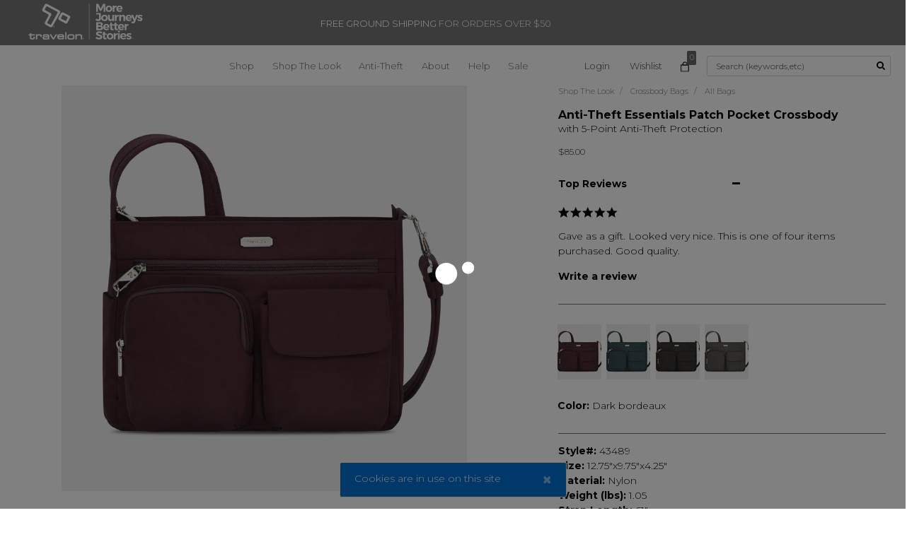

--- FILE ---
content_type: text/html;charset=UTF-8
request_url: https://www.travelonbags.com/shop-the-look/crossbody-bags/all-bags/anti-theft-essentials-patch-pocket-crossbody/43489.html
body_size: 21985
content:
<!DOCTYPE html>
<html lang="en">
<head>
<!--[if gt IE 9]><!-->

<script>
    window.paypalDebugOn = 'production' === 'sandbox';
</script>

<script defer type="text/javascript" src="/on/demandware.static/Sites-travelonbags-Site/-/default/v1768446393710/js/main.js"></script>

    <script defer type="text/javascript" src="/on/demandware.static/Sites-travelonbags-Site/-/default/v1768446393710/js/productDetail.js"></script>





<!--<![endif]-->
<meta charset="UTF-8">

<meta http-equiv="x-ua-compatible" content="ie=edge">

<meta name="viewport" content="width=device-width, initial-scale=1">



  <title>Buy Anti-Theft Essentials Patch Pocket Crossbody for USD 85.00 | Travelon Bags</title>


<meta name="description" content="Buy Anti-Theft Essentials Patch Pocket Crossbody at Travelon Bags."/>
<meta name="keywords" content="Anti-Theft Essentials Patch Pocket Crossbody"/>



    
        <meta property="og:type" content="product">
    

    
        <meta property="og:title" content="Anti-Theft Essentials Patch Pocket Crossbody | Travelon Bags">
    

    
        <meta name="robots" content="index, follow">
    

    
        <meta property="og:url" content="https://www.travelonbags.com/shop-the-look/crossbody-bags/all-bags/anti-theft-essentials-patch-pocket-crossbody/43489.html">
    


<link rel="icon" type="image/png" href="/on/demandware.static/Sites-travelonbags-Site/-/default/dwaf6010e5/images/favicons/favicon-196x196.png" sizes="196x196" />
<link rel="icon" type="image/png" href="/on/demandware.static/Sites-travelonbags-Site/-/default/dwc890712a/images/favicons/favicon-96x96.png" sizes="96x96" />
<link rel="icon" type="image/png" href="/on/demandware.static/Sites-travelonbags-Site/-/default/dw02d65244/images/favicons/favicon-32x32.png" sizes="32x32" />
<link rel="icon" type="image/png" href="/on/demandware.static/Sites-travelonbags-Site/-/default/dwfe1acd60/images/favicons/favicon-16x16.png" sizes="16x16" />
<link rel="icon" type="image/png" href="/on/demandware.static/Sites-travelonbags-Site/-/default/dwc6675102/images/favicons/favicon-128.png" sizes="128x128" />

<link rel="stylesheet" href="/on/demandware.static/Sites-travelonbags-Site/-/default/v1768446393710/css/global.css" />

    <link rel="stylesheet" href="/on/demandware.static/Sites-travelonbags-Site/-/default/v1768446393710/css/product/detail.css" />


<link rel="stylesheet" href="/on/demandware.static/Sites-travelonbags-Site/-/default/v1768446393710/lib/slick/slick.css" />
<script src="/on/demandware.static/Sites-travelonbags-Site/-/default/v1768446393710/lib/jquery/jquery-3.7.1.min.js" type="text/javascript"></script>

<link rel="preconnect" href="https://fonts.googleapis.com">
<link rel="preconnect" href="https://fonts.gstatic.com" crossorigin>
<link href="https://fonts.googleapis.com/css?family=Montserrat:300,400,600,700&display=swap" rel="stylesheet"> 






<meta property="og:locale" content="default" />

<meta property="twitter:card" content="summary_large_image" />

<meta property="og:description" content="Buy Anti-Theft Essentials Patch Pocket Crossbody at Travelon Bags." />

<meta property="image" content="https://www.travelonbags.com/on/demandware.static/-/Sites-travelonbags-master-catalog/default/dwa6c3bc3c/images/43489_220_main_w.jpg" />






	
	
	<script type="text/javascript">
		var yotpoAppKey = 'BXVuaPIzDhhkoQL0HmDPg4vMvtZtdrSLufssshk6';
		var yotpoStaticContentURL = "https://staticw2.yotpo.com/";
		var yotpoURL = yotpoStaticContentURL + yotpoAppKey + "/widget.js";
		(function e() {
			var e = document.createElement("script");
					e.type = "text/javascript",
					e.async = true,
					e.src = yotpoURL;
			var t = document.getElementsByTagName("script")[0];
			t.parentNode.insertBefore(e, t)
		})();
	</script>
	






    <script type="text/javascript" src="https://chat-widget.withremark.com/api/loader?shop=travelonbags.com" async></script>
















 

<script type="text/javascript">//<![CDATA[
 	var tlJsHost = ((window.location.protocol == "https:") ? "https://secure.trust-provider.com/" : "http://www.trustlogo.com/");
	document.write(unescape("%3Cscript defer src='" + tlJsHost + "trustlogo/javascript/trustlogo.js' type='text/javascript'%3E%3C/script%3E"));
	//]]>
</script>


<script type="text/javascript">
!function(f,b,e,v,n,t,s){if(f.fbq)return;n=f.fbq=function(){n.callMethod?n.callMethod.apply(n,arguments):n.queue.push(arguments)};if(!f._fbq)f._fbq=n;n.push=n;n.loaded=!0;n.version='2.0';n.queue=[];t=b.createElement(e);t.async=0;t.defer=!0;t.src=v;s=b.getElementsByTagName(e)[0];s.parentNode.insertBefore(t,s)}(window,document,'script','https://connect.facebook.net/en_US/fbevents.js');
</script>



	<input type="hidden" id="paypal_express" class="paypal_express" value="/on/demandware.store/Sites-travelonbags-Site/default/CYBPaypal-InitiatePaypalExpress" />
	<input type="hidden" id="paypal_callback" class="paypal_callback" value="https://www.travelonbags.com/on/demandware.store/Sites-travelonbags-Site/default/CYBPaypal-SessionCallback" />
	<input type="hidden" id="paypal_enabled" class="paypal_enabled" value="true" />



<link rel="canonical" href="https://www.travelonbags.com/shop-the-look/crossbody-bags/all-bags/anti-theft-essentials-patch-pocket-crossbody/43489.html"/>

<script type="text/javascript">//<!--
/* <![CDATA[ (head-active_data.js) */
var dw = (window.dw || {});
dw.ac = {
    _analytics: null,
    _events: [],
    _category: "",
    _searchData: "",
    _anact: "",
    _anact_nohit_tag: "",
    _analytics_enabled: "true",
    _timeZone: "US/Central",
    _capture: function(configs) {
        if (Object.prototype.toString.call(configs) === "[object Array]") {
            configs.forEach(captureObject);
            return;
        }
        dw.ac._events.push(configs);
    },
	capture: function() { 
		dw.ac._capture(arguments);
		// send to CQ as well:
		if (window.CQuotient) {
			window.CQuotient.trackEventsFromAC(arguments);
		}
	},
    EV_PRD_SEARCHHIT: "searchhit",
    EV_PRD_DETAIL: "detail",
    EV_PRD_RECOMMENDATION: "recommendation",
    EV_PRD_SETPRODUCT: "setproduct",
    applyContext: function(context) {
        if (typeof context === "object" && context.hasOwnProperty("category")) {
        	dw.ac._category = context.category;
        }
        if (typeof context === "object" && context.hasOwnProperty("searchData")) {
        	dw.ac._searchData = context.searchData;
        }
    },
    setDWAnalytics: function(analytics) {
        dw.ac._analytics = analytics;
    },
    eventsIsEmpty: function() {
        return 0 == dw.ac._events.length;
    }
};
/* ]]> */
// -->
</script>
<script type="text/javascript">//<!--
/* <![CDATA[ (head-cquotient.js) */
var CQuotient = window.CQuotient = {};
CQuotient.clientId = 'bdmv-travelonbags';
CQuotient.realm = 'BDMV';
CQuotient.siteId = 'travelonbags';
CQuotient.instanceType = 'prd';
CQuotient.locale = 'default';
CQuotient.fbPixelId = '__UNKNOWN__';
CQuotient.activities = [];
CQuotient.cqcid='';
CQuotient.cquid='';
CQuotient.cqeid='';
CQuotient.cqlid='';
CQuotient.apiHost='api.cquotient.com';
/* Turn this on to test against Staging Einstein */
/* CQuotient.useTest= true; */
CQuotient.useTest = ('true' === 'false');
CQuotient.initFromCookies = function () {
	var ca = document.cookie.split(';');
	for(var i=0;i < ca.length;i++) {
	  var c = ca[i];
	  while (c.charAt(0)==' ') c = c.substring(1,c.length);
	  if (c.indexOf('cqcid=') == 0) {
		CQuotient.cqcid=c.substring('cqcid='.length,c.length);
	  } else if (c.indexOf('cquid=') == 0) {
		  var value = c.substring('cquid='.length,c.length);
		  if (value) {
		  	var split_value = value.split("|", 3);
		  	if (split_value.length > 0) {
			  CQuotient.cquid=split_value[0];
		  	}
		  	if (split_value.length > 1) {
			  CQuotient.cqeid=split_value[1];
		  	}
		  	if (split_value.length > 2) {
			  CQuotient.cqlid=split_value[2];
		  	}
		  }
	  }
	}
}
CQuotient.getCQCookieId = function () {
	if(window.CQuotient.cqcid == '')
		window.CQuotient.initFromCookies();
	return window.CQuotient.cqcid;
};
CQuotient.getCQUserId = function () {
	if(window.CQuotient.cquid == '')
		window.CQuotient.initFromCookies();
	return window.CQuotient.cquid;
};
CQuotient.getCQHashedEmail = function () {
	if(window.CQuotient.cqeid == '')
		window.CQuotient.initFromCookies();
	return window.CQuotient.cqeid;
};
CQuotient.getCQHashedLogin = function () {
	if(window.CQuotient.cqlid == '')
		window.CQuotient.initFromCookies();
	return window.CQuotient.cqlid;
};
CQuotient.trackEventsFromAC = function (/* Object or Array */ events) {
try {
	if (Object.prototype.toString.call(events) === "[object Array]") {
		events.forEach(_trackASingleCQEvent);
	} else {
		CQuotient._trackASingleCQEvent(events);
	}
} catch(err) {}
};
CQuotient._trackASingleCQEvent = function ( /* Object */ event) {
	if (event && event.id) {
		if (event.type === dw.ac.EV_PRD_DETAIL) {
			CQuotient.trackViewProduct( {id:'', alt_id: event.id, type: 'raw_sku'} );
		} // not handling the other dw.ac.* events currently
	}
};
CQuotient.trackViewProduct = function(/* Object */ cqParamData){
	var cq_params = {};
	cq_params.cookieId = CQuotient.getCQCookieId();
	cq_params.userId = CQuotient.getCQUserId();
	cq_params.emailId = CQuotient.getCQHashedEmail();
	cq_params.loginId = CQuotient.getCQHashedLogin();
	cq_params.product = cqParamData.product;
	cq_params.realm = cqParamData.realm;
	cq_params.siteId = cqParamData.siteId;
	cq_params.instanceType = cqParamData.instanceType;
	cq_params.locale = CQuotient.locale;
	
	if(CQuotient.sendActivity) {
		CQuotient.sendActivity(CQuotient.clientId, 'viewProduct', cq_params);
	} else {
		CQuotient.activities.push({activityType: 'viewProduct', parameters: cq_params});
	}
};
/* ]]> */
// -->
</script>


   <script type="application/ld+json">
        {"@context":"http://schema.org/","@type":"WebPage","name":"Anti-Theft Essentials Patch Pocket Crossbody","breadcrumb":{"@context":"http://schema.org/","@type":"BreadcrumbList","itemListElement":[[{"@type":"ListItem","position":1,"name":"Shop The Look","item":"/shop-the-look"},{"@type":"ListItem","position":2,"name":"Crossbody Bags","item":"/shop-the-look/crossbody-bags"},{"@type":"ListItem","position":3,"name":"All Bags","item":"/shop-the-look/crossbody-bags/all-bags"}]]},"mainEntity":{"@context":"http://schema.org/","@type":"Product","name":"Anti-Theft Essentials Patch Pocket Crossbody","description":"with 5-Point Anti-Theft Protection","mpn":"43489","sku":"43489","image":["https://www.travelonbags.com/on/demandware.static/-/Sites-travelonbags-master-catalog/default/dwa6c3bc3c/images/43489_220_main_w.jpg"],"offers":{"url":{},"@type":"Offer","priceCurrency":"USD","price":"85.00","availability":"http://schema.org/InStock"}}}
    </script>




<!-- Global site tag (gtag.js) - Google Analytics -->
<script async src="https://www.googletagmanager.com/gtag/js?id=UA-49930879-1"></script>
<script>
  window.dataLayer = window.dataLayer || [];
  function gtag(){dataLayer.push(arguments);}
  gtag('js', new Date());

  gtag('config', 'UA-49930879-1');
</script>

<!-- Google Tag Manager -->
<script>(function(w,d,s,l,i){w[l]=w[l]||[];w[l].push({'gtm.start':
new Date().getTime(),event:'gtm.js'});var f=d.getElementsByTagName(s)[0],
j=d.createElement(s),dl=l!='dataLayer'?'&l='+l:'';j.async=true;j.src=
'https://www.googletagmanager.com/gtm.js?id='+i+dl;f.parentNode.insertBefore(j,f);
})(window,document,'script','dataLayer','GTM-PPX5X6B');</script>
<!-- End Google Tag Manager -->

</head>
<body>
<div class="page" data-action="Product-Show" data-querystring="pid=43489" >
<header>
    <a href="#maincontent" class="skip" aria-label="Skip to main content">Skip to main content</a>
<a href="#footercontent" class="skip" aria-label="Skip to footer content">Skip to footer content</a>
    <input type="hidden" id="gtag-remarketing-id" value='AW-443962147' />
    <div class="header-banner slide-up d-none">
        <div class="container">
            <div class="d-flex justify-content-between">
                <div></div>
                <div class="content">
                    
	 


	<div class="html-slot-container">
	
		
			<div class="header-promotion"><strong>FREE GROUND SHIPPING</strong> FOR ORDERS OVER $50</div>
		
	
</div>
 
	
                </div>
                <div class="close-button">
                    <button type="button" class="close" aria-label="Close">
                        <span aria-hidden="true">&times;</span>
                    </button>
                </div>
            </div>
        </div>
    </div>
    <nav role="navigation">
        <div class="header container">
            <div class="row">
                <div class="col-12 header-menu">
                    <div class="brand">
                     <h2 class="logo">
                        <a class="logo-home" href="/home" title="Travelon Home">
                            <img class="hidden-md-down" src="/on/demandware.static/Sites-travelonbags-Site/-/default/dw341ef56c/images/logo-new.svg" alt="Travelon" />
                            <img class="d-lg-none" src="/on/demandware.static/Sites-travelonbags-Site/-/default/dw341ef56c/images/logo-new.svg" alt="Travelon" />
                        </a>
                     </h2>
                    </div>
                    <div class="navbar-header">
                     	<div class="main-menu navbar-toggleable-sm menu-toggleable-left multilevel-dropdown d-none d-md-block" id="sg-navbar-collapse">
				           <nav class="navbar navbar-expand-md bg-inverse col-12">
    <div class="close-menu clearfix d-lg-none">
        <div class="back pull-left">
            <button role="button" aria-label="Back to previous menu">
                <span class="caret-left"></span>
                Back
            </button>
        </div>
        <div class="close-button pull-right">
            <button role="button" aria-label="Close Menu">
                Close
                <span aria-hidden="true">&times;</span>
            </button>
        </div>
    </div>
    <div class="menu-group" role="navigation">
        <ul class="nav navbar-nav" role="menu">
            
                
                
                	
                 
                 
                	
                 
                 
                    
                        <li class="nav-item dropdown menu-large  " role="presentation">
                            <a href="https://www.travelonbags.com/category-shop.html" id="Shop" class="nav-link dropdown-toggle" role="button" data-toggle="dropdown" aria-haspopup="true" aria-expanded="false" tabindex="0">Shop</a>
                            
                            


<ul class="dropdown-menu megamenu " role="menu" aria-hidden="true" aria-label="Shop">
    <div class="container">
        <div class="row">
        	
       	<div class="col-md-12 col-12 align-items-baseline subitem col-five">
       	<div class="row">	
       		        	
            
             
                
                    <li class="col-md-2 col-12 align-items-baseline subitem inline-subitem"  role="presentation">
                        <a href="https://www.travelonbags.com/anti-theft-bags.html" id="Anti-Theft-Bags" class="dropdown-link submenuheader"
                            role="button" data-cid="Anti-Theft-Bags" data-toggle="dropdown" aria-haspopup="true" aria-expanded="false"
                            tabindex="0">
                            Anti-Theft Bags
                        </a>
                        
                        <ul class="list-unstyled" role="menu" aria-hidden="true" aria-label="Anti-Theft-Bags" data-cid="Anti-Theft-Bags">
    
        
            <li class="fa-color" role="presentation">
            	
                 <a href="/shop/anti-theft-bags/anti-theft-active-bags" id="Active-Collection-" role="menuitem" class="dropdown-link" tabindex="-1">Anti-Theft Active Bags</a>
            </li>
        
    
        
            <li class="fa-color" role="presentation">
            	
                 <a href="/shop/anti-theft-bags/anti-theft-addison-bags" id="Addison-Collection" role="menuitem" class="dropdown-link" tabindex="-1">Anti-Theft Addison Bags</a>
            </li>
        
    
        
            <li class="fa-color" role="presentation">
            	
                 <a href="/shop/anti-theft-bags/anti-theft-boho-bags" id="Boho-Collection" role="menuitem" class="dropdown-link" tabindex="-1">Anti-Theft Boho Bags</a>
            </li>
        
    
        
            <li class="fa-color" role="presentation">
            	
                 <a href="/shop/anti-theft-bags/anti-theft-classic-bags" id="Classic-Collection" role="menuitem" class="dropdown-link" tabindex="-1">Anti-Theft Classic Bags</a>
            </li>
        
    
        
            <li class="fa-color" role="presentation">
            	
                 <a href="/shop/anti-theft-bags/anti-theft-courier-bags" id="Courier-Collection" role="menuitem" class="dropdown-link" tabindex="-1">Anti-Theft Courier Bags</a>
            </li>
        
    
        
            <li class="fa-color" role="presentation">
            	
                 <a href="/shop/anti-theft-bags/anti-theft-essentials-bags" id="Essentials-Collection" role="menuitem" class="dropdown-link" tabindex="-1">Anti-Theft Essentials Bags</a>
            </li>
        
    
        
            <li class="fa-color" role="presentation">
            	
                 <a href="/shop/anti-theft-bags/anti-theft-heritage-bags" id="Heritage-Collection" role="menuitem" class="dropdown-link" tabindex="-1">Anti-Theft Heritage Bags</a>
            </li>
        
    
        
            <li class="fa-color" role="presentation">
            	
                 <a href="/shop/anti-theft-bags/anti-theft-metro-bags" id="Metro-Collection" role="menuitem" class="dropdown-link" tabindex="-1">Anti-Theft Metro Bags</a>
            </li>
        
    
        
            <li class="fa-color" role="presentation">
            	
                 <a href="/shop/anti-theft-bags/anti-theft-roam-bags" id="Roam-Collection" role="menuitem" class="dropdown-link" tabindex="-1">Anti-Theft Roam Bags</a>
            </li>
        
    
        
            <li class="fa-color" role="presentation">
            	
                 <a href="/shop/anti-theft-bags/anti-theft-runways-bags" id="Runways-Collection" role="menuitem" class="dropdown-link" tabindex="-1">Anti-Theft Runways Bags</a>
            </li>
        
    
        
            <li class="fa-color" role="presentation">
            	
                 <a href="/shop/anti-theft-bags/anti-theft-signature-bags" id="Signature-Collection" role="menuitem" class="dropdown-link" tabindex="-1">Anti-Theft Signature Bags</a>
            </li>
        
    
        
            <li class="fa-color" role="presentation">
            	
                 <a href="/shop/anti-theft-bags/anti-theft-tailored-bags" id="Tailored-Collection" role="menuitem" class="dropdown-link" tabindex="-1">Anti-Theft Tailored Bags</a>
            </li>
        
    
        
            <li class="fa-color" role="presentation">
            	
                 <a href="/shop/anti-theft-bags/anti-theft-the-voyages-bags" id="The-Voyages-Collection" role="menuitem" class="dropdown-link" tabindex="-1">Anti-Theft The Voyages Bags</a>
            </li>
        
    
        
            <li class="fa-color" role="presentation">
            	
                 <a href="/shop/anti-theft-bags/anti-theft-urban-bags" id="Urban-Collection" role="menuitem" class="dropdown-link" tabindex="-1">Anti-Theft Urban Bags</a>
            </li>
        
    
</ul>
                    </li>
                
                
            
             
                
                    <li class="col-md-2 col-12 align-items-baseline subitem inline-subitem"  role="presentation">
                        <a href="/shop/sustainable-anti-theft-bags" id="Sustainable-Anti-Theft" class="dropdown-link submenuheader"
                            role="button" data-cid="Sustainable-Anti-Theft" data-toggle="dropdown" aria-haspopup="true" aria-expanded="false"
                            tabindex="0">
                            Sustainable Anti-Theft Bags
                        </a>
                        
                        <ul class="list-unstyled" role="menu" aria-hidden="true" aria-label="Sustainable-Anti-Theft" data-cid="Sustainable-Anti-Theft">
    
        
            <li class="fa-color" role="presentation">
            	
                 <a href="/shop/sustainable-anti-theft-bags/anti-theft-origin-bags" id="Origin-Collection" role="menuitem" class="dropdown-link" tabindex="-1">Anti-Theft Origin Bags</a>
            </li>
        
    
        
            <li class="fa-color" role="presentation">
            	
                 <a href="/shop/sustainable-anti-theft-bags/anti-theft-greenlander-bags" id="Greenlander-Collection" role="menuitem" class="dropdown-link" tabindex="-1">Anti-Theft Greenlander Bags</a>
            </li>
        
    
</ul>
                    </li>
                
                
            
             
                
                    <li class="col-md-2 col-12 align-items-baseline subitem inline-subitem"  role="presentation">
                        <a href="/shop/rfid-bags" id="RFID-Bags" class="dropdown-link submenuheader"
                            role="button" data-cid="RFID-Bags" data-toggle="dropdown" aria-haspopup="true" aria-expanded="false"
                            tabindex="0">
                            RFID Bags
                        </a>
                        
                        <ul class="list-unstyled" role="menu" aria-hidden="true" aria-label="RFID-Bags" data-cid="RFID-Bags">
    
        
            <li class="fa-color" role="presentation">
            	
                 <a href="/shop/rfid-bags/coastal-collection" id="Coastal Collection" role="menuitem" class="dropdown-link" tabindex="-1">Coastal Collection</a>
            </li>
        
    
</ul>
                    </li>
                
                
            
             
                
                    <li class="col-md-2 col-12 align-items-baseline subitem inline-subitem"  role="presentation">
                        <a href="/shop/rfid-wallets" id="RFID-Wallets" class="dropdown-link submenuheader"
                            role="button" data-cid="RFID-Wallets" data-toggle="dropdown" aria-haspopup="true" aria-expanded="false"
                            tabindex="0">
                            RFID Wallets
                        </a>
                        
                        <ul class="list-unstyled" role="menu" aria-hidden="true" aria-label="RFID-Wallets" data-cid="RFID-Wallets">
    
        
            <li class="fa-color" role="presentation">
            	
                 <a href="/shop/rfid-wallets/womens-wallets" id="Womens-Wallets" role="menuitem" class="dropdown-link" tabindex="-1">Women's Wallets</a>
            </li>
        
    
        
            <li class="fa-color" role="presentation">
            	
                 <a href="/shop/rfid-wallets/mens-wallets" id="Mens-Wallets" role="menuitem" class="dropdown-link" tabindex="-1">Men's Wallets</a>
            </li>
        
    
        
            <li class="fa-color" role="presentation">
            	
                 <a href="/shop/rfid-wallets/passport-organizers" id="Passport-Organizers" role="menuitem" class="dropdown-link" tabindex="-1">Passport Organizers</a>
            </li>
        
    
        
            <li class="fa-color" role="presentation">
            	
                 <a href="/shop/rfid-wallets/passport-and-card-sleeves" id="Passport-and-Card-Sleeves" role="menuitem" class="dropdown-link" tabindex="-1">Passport and Card Sleeves</a>
            </li>
        
    
        
            <li class="fa-color" role="presentation">
            	
                 <a href="/shop/rfid-wallets/undergarment-wallets" id="Undergarment-Wallets" role="menuitem" class="dropdown-link" tabindex="-1">Undergarment Wallets</a>
            </li>
        
    
        
            <li class="fa-color" role="presentation">
            	
                 <a href="/shop/rfid-wallets/best-sellers" id="RFID-Blocking-Wallets-Best-Sellers" role="menuitem" class="dropdown-link" tabindex="-1">Best Sellers</a>
            </li>
        
    
</ul>
                    </li>
                
                
            
             
                
                    <li class="col-md-2 col-12 align-items-baseline subitem inline-subitem"  role="presentation">
                        <a href="/shop/carry-on-luggage" id="Carry-ons" class="dropdown-link submenuheader"
                            role="button" data-cid="Carry-ons" data-toggle="dropdown" aria-haspopup="true" aria-expanded="false"
                            tabindex="0">
                            Carry-on Luggage
                        </a>
                        
                        <ul class="list-unstyled" role="menu" aria-hidden="true" aria-label="Carry-ons" data-cid="Carry-ons">
    
        
            <li class="fa-color" role="presentation">
            	
                 <a href="/shop/carry-on-luggage/transit-bags" id="Transit-Collection" role="menuitem" class="dropdown-link" tabindex="-1">Transit Bags</a>
            </li>
        
    
</ul>
                    </li>
                
                
            
             
                
                    <li class="col-md-2 col-12 align-items-baseline subitem inline-subitem"  role="presentation">
                        <a href="/shop/packables-and-packing" id="Packables-and-Packing" class="dropdown-link submenuheader"
                            role="button" data-cid="Packables-and-Packing" data-toggle="dropdown" aria-haspopup="true" aria-expanded="false"
                            tabindex="0">
                            Packables &amp; Packing
                        </a>
                        
                        <ul class="list-unstyled" role="menu" aria-hidden="true" aria-label="Packables-and-Packing" data-cid="Packables-and-Packing">
    
        
            <li class="fa-color" role="presentation">
            	
                 <a href="/shop/packables-and-packing/wte-collection" id="World-Travel-Essentials" role="menuitem" class="dropdown-link" tabindex="-1">WTE Collection</a>
            </li>
        
    
        
            <li class="fa-color" role="presentation">
            	
                 <a href="/shop/packables-and-packing/packables" id="Packables" role="menuitem" class="dropdown-link" tabindex="-1">Packables</a>
            </li>
        
    
        
            <li class="fa-color" role="presentation">
            	
                 <a href="/on/demandware.store/Sites-travelonbags-Site/default/Search-Show?cgid=Packing-Cubes-%26-Pounches" id="Packing-Cubes-&amp;-Pounches" role="menuitem" class="dropdown-link" tabindex="-1">Packing Cubes &amp; Pouches</a>
            </li>
        
    
        
            <li class="fa-color" role="presentation">
            	
                 <a href="/shop/packables-and-packing/tech-organizers" id="Tech-Organizers" role="menuitem" class="dropdown-link" tabindex="-1">Tech Organizers</a>
            </li>
        
    
        
            <li class="fa-color" role="presentation">
            	
                 <a href="/shop/packables-and-packing/shoe-bags" id="Shoe-Bags" role="menuitem" class="dropdown-link" tabindex="-1">Shoe Bags</a>
            </li>
        
    
        
            <li class="fa-color" role="presentation">
            	
                 <a href="/shop/packables-and-packing/compressions-bags" id="Compressions-Bags" role="menuitem" class="dropdown-link" tabindex="-1">Compressions Bags</a>
            </li>
        
    
        
            <li class="fa-color" role="presentation">
            	
                 <a href="/shop/packables-and-packing/laundry-packing-accessories" id="Laundry-Packing-Accessories" role="menuitem" class="dropdown-link" tabindex="-1">Laundry Packing Accessories</a>
            </li>
        
    
        
            <li class="fa-color" role="presentation">
            	
                 <a href="/shop/packables-and-packing/best-sellers" id="Packables-and-Packing-Best-Sellers" role="menuitem" class="dropdown-link" tabindex="-1">Best Sellers</a>
            </li>
        
    
</ul>
                    </li>
                
                
            
             
                
                    <li class="col-md-2 col-12 align-items-baseline subitem inline-subitem"  role="presentation">
                        <a href="/shop/toiletry-bags-and-accessories" id="Toiletry-Bags-and-Accessories" class="dropdown-link submenuheader"
                            role="button" data-cid="Toiletry-Bags-and-Accessories" data-toggle="dropdown" aria-haspopup="true" aria-expanded="false"
                            tabindex="0">
                            Toiletry Bags &amp; Accessories
                        </a>
                        
                        <ul class="list-unstyled" role="menu" aria-hidden="true" aria-label="Toiletry-Bags-and-Accessories" data-cid="Toiletry-Bags-and-Accessories">
    
        
            <li class="fa-color" role="presentation">
            	
                 <a href="/shop/toiletry-bags-and-accessories/womens-toiletry-bags" id="Womens-Toiletry-Bags" role="menuitem" class="dropdown-link" tabindex="-1">Women's Toiletry Bags</a>
            </li>
        
    
        
            <li class="fa-color" role="presentation">
            	
                 <a href="/shop/toiletry-bags-and-accessories/mens-toiletry-bags" id="Mens-Toiletry-Bags" role="menuitem" class="dropdown-link" tabindex="-1">Men's Toiletry Bags</a>
            </li>
        
    
        
            <li class="fa-color" role="presentation">
            	
                 <a href="/shop/toiletry-bags-and-accessories/toiletry-accessories" id="Toiletry-Accessories" role="menuitem" class="dropdown-link" tabindex="-1">Toiletry Accessories</a>
            </li>
        
    
        
            <li class="fa-color" role="presentation">
            	
                 <a href="/shop/toiletry-bags-and-accessories/jewelry-case" id="Jewelry-Case" role="menuitem" class="dropdown-link" tabindex="-1">Jewelry Case</a>
            </li>
        
    
        
            <li class="fa-color" role="presentation">
            	
                 <a href="/shop/toiletry-bags-and-accessories/best-sellers" id="Toiletry-Best-Sellers" role="menuitem" class="dropdown-link" tabindex="-1">Best Sellers</a>
            </li>
        
    
</ul>
                    </li>
                
                
            
             
                
                    <li class="col-md-2 col-12 align-items-baseline subitem inline-subitem"  role="presentation">
                        <a href="/shop/travel-accessories" id="Travel-Accessories" class="dropdown-link submenuheader"
                            role="button" data-cid="Travel-Accessories" data-toggle="dropdown" aria-haspopup="true" aria-expanded="false"
                            tabindex="0">
                            Travel Accessories
                        </a>
                        
                        <ul class="list-unstyled" role="menu" aria-hidden="true" aria-label="Travel-Accessories" data-cid="Travel-Accessories">
    
        
            <li class="fa-color" role="presentation">
            	
                 <a href="/shop/travel-accessories/luggage-tags" id="Luggage-Tags" role="menuitem" class="dropdown-link" tabindex="-1">Luggage Tags</a>
            </li>
        
    
        
            <li class="fa-color" role="presentation">
            	
                 <a href="/shop/travel-accessories/luggage-straps-pullers" id="Luggage-Straps-and-Pullers" role="menuitem" class="dropdown-link" tabindex="-1">Luggage Straps/Pullers</a>
            </li>
        
    
        
            <li class="fa-color" role="presentation">
            	
                 <a href="/shop/travel-accessories/tsa-luggage-lock-and-security-ties" id="TSA-Luggage-Lock-and-Security-Ties" role="menuitem" class="dropdown-link" tabindex="-1">TSA Luggage Lock and Security Ties</a>
            </li>
        
    
        
            <li class="fa-color" role="presentation">
            	
                 <a href="/shop/travel-accessories/automotive-travel-accessories" id="Automotive-Travel" role="menuitem" class="dropdown-link" tabindex="-1">Automotive Travel Accessories</a>
            </li>
        
    
</ul>
                    </li>
                
                
            
             
                
                    <li class="col-md-2 col-12 align-items-baseline subitem inline-subitem"  role="presentation">
                        <a href="/shop/travel-electronics" id="Travel-Electronics" class="dropdown-link submenuheader"
                            role="button" data-cid="Travel-Electronics" data-toggle="dropdown" aria-haspopup="true" aria-expanded="false"
                            tabindex="0">
                            Travel Electronics
                        </a>
                        
                        <ul class="list-unstyled" role="menu" aria-hidden="true" aria-label="Travel-Electronics" data-cid="Travel-Electronics">
    
        
            <li class="fa-color" role="presentation">
            	
                 <a href="/shop/travel-electronics/luggage-scales" id="Electronic-Luggage-Scales" role="menuitem" class="dropdown-link" tabindex="-1">Luggage Scales</a>
            </li>
        
    
        
            <li class="fa-color" role="presentation">
            	
                 <a href="/shop/travel-electronics/adapters-and-converters" id="Adapters-and-Converters" role="menuitem" class="dropdown-link" tabindex="-1">Adapters and Converters</a>
            </li>
        
    
        
            <li class="fa-color" role="presentation">
            	
                 <a href="/shop/travel-electronics/personal-folding-fan" id="Personal-Folding-Fan" role="menuitem" class="dropdown-link" tabindex="-1">Personal-Folding-Fan</a>
            </li>
        
    
        
            <li class="fa-color" role="presentation">
            	
                 <a href="/shop/travel-electronics/waterproof-phone-pouch" id="Waterproof-Phone-Pouch" role="menuitem" class="dropdown-link" tabindex="-1">Waterproof Phone Pouch</a>
            </li>
        
    
</ul>
                    </li>
                
                
            
             
                
                    <li class="col-md-2 col-12 align-items-baseline subitem inline-subitem"  id="subitem-menu"  role="presentation">
                        <a href="/shop/travel-comfort-and-health" id="Travel-Comfort-and-Health" class="dropdown-link submenuheader"
                            role="button" data-cid="Travel-Comfort-and-Health" data-toggle="dropdown" aria-haspopup="true" aria-expanded="false"
                            tabindex="0">
                            Travel Comfort &amp; Health
                        </a>
                        
                        <ul class="list-unstyled" role="menu" aria-hidden="true" aria-label="Travel-Comfort-and-Health" data-cid="Travel-Comfort-and-Health">
    
        
            <li class="fa-color" role="presentation">
            	
                 <a href="/shop/travel-comfort-and-health/travel-pillows" id="Travel-Pillows" role="menuitem" class="dropdown-link" tabindex="-1">Travel Pillows</a>
            </li>
        
    
        
            <li class="fa-color" role="presentation">
            	
                 <a href="/shop/travel-comfort-and-health/compression-socks" id="Compression-Socks" role="menuitem" class="dropdown-link" tabindex="-1">Compression-Socks</a>
            </li>
        
    
        
            <li class="fa-color" role="presentation">
            	
                 <a href="/shop/travel-comfort-and-health/eye-masks" id="Eye-Masks" role="menuitem" class="dropdown-link" tabindex="-1">Eye Masks</a>
            </li>
        
    
        
            <li class="fa-color" role="presentation">
            	
                 <a href="/on/demandware.store/Sites-travelonbags-Site/default/Search-Show?cgid=Earplugs-Motion-Sickness-Bands" id="Earplugs-Motion-Sickness-Bands" role="menuitem" class="dropdown-link" tabindex="-1">Earplugs &amp; Motion Sickness Bands</a>
            </li>
        
    
        
            <li class="fa-color" role="presentation">
            	
                 <a href="/shop/travel-comfort-and-health/travel-pill-organizer" id="Travel-Pill-Organizer" role="menuitem" class="dropdown-link" tabindex="-1">Travel Pill Organizer</a>
            </li>
        
    
        
            <li class="fa-color" role="presentation">
            	
                 <a href="/shop/travel-comfort-and-health/2-in-1-seat-and-walking-cane" id="2-in-1-Seat-and-Walking-Cane" role="menuitem" class="dropdown-link" tabindex="-1">2-in-1 Seat and Walking Cane</a>
            </li>
        
    
        
            <li class="fa-color" role="presentation">
            	
                 <a href="/shop/travel-comfort-and-health/rain-ponchos" id="Rain-Ponchos" role="menuitem" class="dropdown-link" tabindex="-1">Rain Ponchos</a>
            </li>
        
    
</ul>
                    </li>
                
                
            
       	</div>
       	</div>
       	
       	  
           
        </div>
    </div>
</ul>
                        </li>
                    
                
                
                	
                 
                 
                	
                 
                 
                    
                        <li class="nav-item dropdown menu-large  shop-the-look  " role="presentation">
                            <a href="https://www.travelonbags.com/category-shop-the-look.html" id="Shop-The-Look" class="nav-link dropdown-toggle" role="button" data-toggle="dropdown" aria-haspopup="true" aria-expanded="false" tabindex="0">Shop The Look</a>
                            
                            


<ul class="dropdown-menu megamenu " role="menu" aria-hidden="true" aria-label="Shop-The-Look">
    <div class="container">
        <div class="row">
        	
       	<div class="col-md-12 col-12 align-items-baseline subitem col-five">
       	<div class="row">	
       		        	
            
             
                
                    <li class="col-md-2 col-12 align-items-baseline subitem"  role="presentation">
                        <a href="https://www.travelonbags.com/fall-fashion-trend.html" id="fall-fashion-trends" role="menuitem" class="dropdown-link submenuheader"
                            tabindex="0">
                            2025 Fall/Winter Look Book
                        </a>
                    </li>
                
                
            
             
                
                    <li class="col-md-2 col-12 align-items-baseline subitem inline-subitem"  role="presentation">
                        <a href="https://www.travelonbags.com/women.html" id="Women" class="dropdown-link submenuheader"
                            role="button" data-cid="Women" data-toggle="dropdown" aria-haspopup="true" aria-expanded="false"
                            tabindex="0">
                            Women's Bags
                        </a>
                        
                        <ul class="list-unstyled" role="menu" aria-hidden="true" aria-label="Women" data-cid="Women">
    
        
            <li class="fa-color" role="presentation">
            	
                 <a href="https://www.travelonbags.com/women.html" id="Women-All-Bags" role="menuitem" class="dropdown-link" tabindex="-1">All Bags</a>
            </li>
        
    
        
            <li class="fa-color" role="presentation">
            	
                 <a href="https://www.travelonbags.com/best-sellers-women.html" id="Women-Best-Sellers" role="menuitem" class="dropdown-link" tabindex="-1">Best Sellers</a>
            </li>
        
    
</ul>
                    </li>
                
                
            
             
                
                    <li class="col-md-2 col-12 align-items-baseline subitem inline-subitem"  role="presentation">
                        <a href="https://www.travelonbags.com/men.html" id="Men" class="dropdown-link submenuheader"
                            role="button" data-cid="Men" data-toggle="dropdown" aria-haspopup="true" aria-expanded="false"
                            tabindex="0">
                            Men's Bags
                        </a>
                        
                        <ul class="list-unstyled" role="menu" aria-hidden="true" aria-label="Men" data-cid="Men">
    
        
            <li class="fa-color" role="presentation">
            	
                 <a href="https://www.travelonbags.com/men.html" id="Men-All-Bags" role="menuitem" class="dropdown-link" tabindex="-1">All Bags</a>
            </li>
        
    
        
            <li class="fa-color" role="presentation">
            	
                 <a href="https://www.travelonbags.com/best-sellers-men.html" id="Men-Best-Sellers" role="menuitem" class="dropdown-link" tabindex="-1">Best Sellers</a>
            </li>
        
    
</ul>
                    </li>
                
                
            
             
                
                    <li class="col-md-2 col-12 align-items-baseline subitem inline-subitem"  role="presentation">
                        <a href="https://www.travelonbags.com/cross-bags.html" id="Crossbody-Bags" class="dropdown-link submenuheader"
                            role="button" data-cid="Crossbody-Bags" data-toggle="dropdown" aria-haspopup="true" aria-expanded="false"
                            tabindex="0">
                            Crossbody Bags
                        </a>
                        
                        <ul class="list-unstyled" role="menu" aria-hidden="true" aria-label="Crossbody-Bags" data-cid="Crossbody-Bags">
    
        
            <li class="fa-color" role="presentation">
            	
                 <a href="https://www.travelonbags.com/cross-bags.html" id="Crossbody-Bags-All-Bags" role="menuitem" class="dropdown-link" tabindex="-1">All Bags</a>
            </li>
        
    
        
            <li class="fa-color" role="presentation">
            	
                 <a href="https://www.travelonbags.com/best-sellers-cross-bags.html" id="Crossbody-Bags-Best-Sellers" role="menuitem" class="dropdown-link" tabindex="-1">Best Sellers</a>
            </li>
        
    
</ul>
                    </li>
                
                
            
             
                
                    <li class="col-md-2 col-12 align-items-baseline subitem inline-subitem"  role="presentation">
                        <a href="https://www.travelonbags.com/back-packs.html" id="Backpacks" class="dropdown-link submenuheader"
                            role="button" data-cid="Backpacks" data-toggle="dropdown" aria-haspopup="true" aria-expanded="false"
                            tabindex="0">
                            Backpacks
                        </a>
                        
                        <ul class="list-unstyled" role="menu" aria-hidden="true" aria-label="Backpacks" data-cid="Backpacks">
    
        
            <li class="fa-color" role="presentation">
            	
                 <a href="https://www.travelonbags.com/back-packs.html" id="Backpacks-All-Bags" role="menuitem" class="dropdown-link" tabindex="-1">All Bags</a>
            </li>
        
    
        
            <li class="fa-color" role="presentation">
            	
                 <a href="https://www.travelonbags.com/best-sellers-back-packs.html" id="Backpacks-Best-Sellers" role="menuitem" class="dropdown-link" tabindex="-1">Best Sellers</a>
            </li>
        
    
</ul>
                    </li>
                
                
            
             
                
                    <li class="col-md-2 col-12 align-items-baseline subitem inline-subitem"  role="presentation">
                        <a href="https://www.travelonbags.com/waist-packs.html" id="Waist-Packs" class="dropdown-link submenuheader"
                            role="button" data-cid="Waist-Packs" data-toggle="dropdown" aria-haspopup="true" aria-expanded="false"
                            tabindex="0">
                            Waist Packs
                        </a>
                        
                        <ul class="list-unstyled" role="menu" aria-hidden="true" aria-label="Waist-Packs" data-cid="Waist-Packs">
    
        
            <li class="fa-color" role="presentation">
            	
                 <a href="https://www.travelonbags.com/waist-packs.html" id="Waist-Packs-All-Bags" role="menuitem" class="dropdown-link" tabindex="-1">All Bags</a>
            </li>
        
    
        
            <li class="fa-color" role="presentation">
            	
                 <a href="https://www.travelonbags.com/best-sellers-waist-packs.html" id="Waist-Packs-Best-Sellers" role="menuitem" class="dropdown-link" tabindex="-1">Best Sellers</a>
            </li>
        
    
</ul>
                    </li>
                
                
            
             
                
                    <li class="col-md-2 col-12 align-items-baseline subitem inline-subitem"  role="presentation">
                        <a href="https://www.travelonbags.com/messenger-bags.html" id="Messengers" class="dropdown-link submenuheader"
                            role="button" data-cid="Messengers" data-toggle="dropdown" aria-haspopup="true" aria-expanded="false"
                            tabindex="0">
                            Messenger Bags
                        </a>
                        
                        <ul class="list-unstyled" role="menu" aria-hidden="true" aria-label="Messengers" data-cid="Messengers">
    
        
            <li class="fa-color" role="presentation">
            	
                 <a href="https://www.travelonbags.com/messenger-bags.html" id="Messengers-All-Bags" role="menuitem" class="dropdown-link" tabindex="-1">All Bags</a>
            </li>
        
    
        
            <li class="fa-color" role="presentation">
            	
                 <a href="https://www.travelonbags.com/best-sellers-messengers.html" id="Messengers-Best-Sellers" role="menuitem" class="dropdown-link" tabindex="-1">Best Sellers</a>
            </li>
        
    
</ul>
                    </li>
                
                
            
             
                
                    <li class="col-md-2 col-12 align-items-baseline subitem inline-subitem"  role="presentation">
                        <a href="https://www.travelonbags.com/totes.html" id="Totes" class="dropdown-link submenuheader"
                            role="button" data-cid="Totes" data-toggle="dropdown" aria-haspopup="true" aria-expanded="false"
                            tabindex="0">
                            Tote Bags
                        </a>
                        
                        <ul class="list-unstyled" role="menu" aria-hidden="true" aria-label="Totes" data-cid="Totes">
    
        
            <li class="fa-color" role="presentation">
            	
                 <a href="https://www.travelonbags.com/totes.html" id="Totes-All-Bags" role="menuitem" class="dropdown-link" tabindex="-1">All Bags</a>
            </li>
        
    
        
            <li class="fa-color" role="presentation">
            	
                 <a href="https://www.travelonbags.com/best-sellers-totes.html" id="Totes-Best-Sellers" role="menuitem" class="dropdown-link" tabindex="-1">Best Sellers</a>
            </li>
        
    
</ul>
                    </li>
                
                
            
             
                
                    <li class="col-md-2 col-12 align-items-baseline subitem inline-subitem"  id="subitem-menu"  role="presentation">
                        <a href="https://www.travelonbags.com/stadium-bags.html" id="Stadium-Bags" class="dropdown-link submenuheader"
                            role="button" data-cid="Stadium-Bags" data-toggle="dropdown" aria-haspopup="true" aria-expanded="false"
                            tabindex="0">
                            Stadium Bags
                        </a>
                        
                        <ul class="list-unstyled" role="menu" aria-hidden="true" aria-label="Stadium-Bags" data-cid="Stadium-Bags">
    
        
            <li class="fa-color" role="presentation">
            	
                 <a href="https://www.travelonbags.com/stadium-bags.html" id="Stadium-Bags-All-Bags" role="menuitem" class="dropdown-link" tabindex="-1">All Bags</a>
            </li>
        
    
        
            <li class="fa-color" role="presentation">
            	
                 <a href="https://www.travelonbags.com/best-sellers-stadium-bags.html" id="Stadium-Bags-Best-Sellers" role="menuitem" class="dropdown-link" tabindex="-1">Best Sellers</a>
            </li>
        
    
</ul>
                    </li>
                
                
            
       	</div>
       	</div>
       	
       	  
           
        </div>
    </div>
</ul>
                        </li>
                    
                
                
                	
                
                 
                	
                 
                 
                    
                        <li class="nav-item dropdown menu-large   anti-theft-menu " role="presentation">
                            <a href="https://www.travelonbags.com/resistant-body.html" id="Anti-Theft" class="nav-link dropdown-toggle" role="button" data-toggle="dropdown" aria-haspopup="true" aria-expanded="false" tabindex="0">Anti-Theft</a>
                            
                            


<ul class="dropdown-menu megamenu  anti-theft " role="none" aria-hidden="true" aria-label="Anti-Theft">
    <div class="container">
        <div class="row">
        	
       	<div class="col-md-12 col-12 align-items-baseline subitem col-five">
       	<div class="row">	
       		        	
            
            
            
       	</div>
       	</div>
       	 
       		
	
	<div class="content-asset"><!-- dwMarker="content" dwContentID="9e5cfdeb2bb6fd71afc8074ead" -->
		<div class="topnavigation">
<span class="headingbg">5 POINT ANTI-THEFT SECURITY SYSTEM</span>
<table role="presentation">
<tr>
<td><a class="1-slash-resistant-body anti-theft-content"  href="https://www.travelonbags.com/resistant-body.html" >1. Slash-Resistant Body</a></td>
<td><a class="2-locking-compartments anti-theft-content"  href="https://www.travelonbags.com/lock-compartments.html" >2. Locking Compartments</a></td>
<td><a class="3-rfid-blocking anti-theft-content"  href="https://www.travelonbags.com/rfid.html">3. RFID Blocking</a></td>
<td><a class="4-lock-down-straps anti-theft-content"  href="https://www.travelonbags.com/lock-down.html">4. Lock Down Straps</a></td>
<td><a class="5-slash-resistant-straps anti-theft-content"  href="https://www.travelonbags.com/resistant-strap.html">5. Slash - Resistant Straps</a></td>
</tr></table>
</div>
	</div> <!-- End content-asset -->



       	
       	  
           
        </div>
    </div>
</ul>
                        </li>
                    
                
                
                	
                 
                 
                	
                 
                 
                    
                        <li class="nav-item dropdown menu-large  " role="presentation">
                            <a href="https://www.travelonbags.com/About.html" id="About" class="nav-link dropdown-toggle" role="button" data-toggle="dropdown" aria-haspopup="true" aria-expanded="false" tabindex="0">About</a>
                            
                            


<ul class="dropdown-menu megamenu " role="menu" aria-hidden="true" aria-label="About">
    <div class="container">
        <div class="row">
        	
       	<div class="col-md-12 col-12 align-items-baseline subitem col-five">
       	<div class="row">	
       		        	
            
             
                
                    <li class="col-md-2 col-12 align-items-baseline subitem inline-subitem"  role="presentation">
                        <a href="https://www.travelonbags.com/About.html#about" id="About-Travelon" class="dropdown-link submenuheader"
                            role="button" data-cid="About-Travelon" data-toggle="dropdown" aria-haspopup="true" aria-expanded="false"
                            tabindex="0">
                            About Travelon
                        </a>
                        
                        <ul class="list-unstyled" role="menu" aria-hidden="true" aria-label="About-Travelon" data-cid="About-Travelon">
    
        
            <li class="fa-color" role="presentation">
            	
                 <a href="https://www.travelonbags.com/About.html#what-we-believe" id="What-we-believe" role="menuitem" class="dropdown-link" tabindex="-1">What we believe</a>
            </li>
        
    
        
            <li class="fa-color" role="presentation">
            	
                 <a href="https://www.travelonbags.com/About.html#who-are-we" id="Who-are-we" role="menuitem" class="dropdown-link" tabindex="-1">Who are we</a>
            </li>
        
    
        
            <li class="fa-color" role="presentation">
            	
                 <a href="https://www.travelonbags.com/About.html#what-made-us" id="What -made-us" role="menuitem" class="dropdown-link" tabindex="-1">What made us</a>
            </li>
        
    
</ul>
                    </li>
                
                
            
             
                
                    <li class="col-md-2 col-12 align-items-baseline subitem inline-subitem"  role="presentation">
                        <a href="https://www.travelonbags.com/Our-responsibilities.html" id="Our-Responsibility" class="dropdown-link submenuheader"
                            role="button" data-cid="Our-Responsibility" data-toggle="dropdown" aria-haspopup="true" aria-expanded="false"
                            tabindex="0">
                            Our Responsibility
                        </a>
                        
                        <ul class="list-unstyled" role="menu" aria-hidden="true" aria-label="Our-Responsibility" data-cid="Our-Responsibility">
    
        
            <li class="fa-color" role="presentation">
            	
                 <a href="https://www.travelonbags.com/Our-responsibilities.html#Product" id="Product" role="menuitem" class="dropdown-link" tabindex="-1">Product</a>
            </li>
        
    
        
            <li class="fa-color" role="presentation">
            	
                 <a href="https://www.travelonbags.com/Our-responsibilities.html#Manufacture" id="Manufacturing" role="menuitem" class="dropdown-link" tabindex="-1">Manufacturing</a>
            </li>
        
    
        
            <li class="fa-color" role="presentation">
            	
                 <a href="https://www.travelonbags.com/Our-responsibilities.html#Logistics-Operations" id="Logistics-and-Operations" role="menuitem" class="dropdown-link" tabindex="-1">Logistics &amp; Operations</a>
            </li>
        
    
        
            <li class="fa-color" role="presentation">
            	
                 <a href="https://www.travelonbags.com/Our-responsibilities.html#community" id="Community" role="menuitem" class="dropdown-link" tabindex="-1">Community</a>
            </li>
        
    
        
            <li class="fa-color" role="presentation">
            	
                 <a href="https://www.travelonbags.com/Our-responsibilities.html#diversity" id="Diversity" role="menuitem" class="dropdown-link" tabindex="-1">Diversity</a>
            </li>
        
    
</ul>
                    </li>
                
                
            
             
                
                    <li class="col-md-2 col-12 align-items-baseline subitem inline-subitem"  role="presentation">
                        <a href="https://www.travelonbags.com/What-we-care-about.html" id="What-we-care-about" class="dropdown-link submenuheader"
                            role="button" data-cid="What-we-care-about" data-toggle="dropdown" aria-haspopup="true" aria-expanded="false"
                            tabindex="0">
                            What we care about
                        </a>
                        
                        <ul class="list-unstyled" role="menu" aria-hidden="true" aria-label="What-we-care-about" data-cid="What-we-care-about">
    
        
            <li class="fa-color" role="presentation">
            	
                 <a href="https://www.travelonbags.com/What-we-care-about.html#access-is-the-key" id="Access-to-a-better-world" role="menuitem" class="dropdown-link" tabindex="-1">Access to a better world</a>
            </li>
        
    
</ul>
                    </li>
                
                
            
             
                
                    <li class="col-md-2 col-12 align-items-baseline subitem inline-subitem"  id="subitem-menu"  role="presentation">
                        <a href="https://www.travelonbags.com/Customer-Service.html" id="Customer-Service" class="dropdown-link submenuheader"
                            role="button" data-cid="Customer-Service" data-toggle="dropdown" aria-haspopup="true" aria-expanded="false"
                            tabindex="0">
                            Customer Service
                        </a>
                        
                        <ul class="list-unstyled" role="menu" aria-hidden="true" aria-label="Customer-Service" data-cid="Customer-Service">
    
        
            <li class="fa-color" role="presentation">
            	
                 <a href="https://www.travelonbags.com/Customer-Service.html" id="Contact" role="menuitem" class="dropdown-link" tabindex="-1">Contact Us</a>
            </li>
        
    
</ul>
                    </li>
                
                
            
       	</div>
       	</div>
       	
       	  
           
        </div>
    </div>
</ul>
                        </li>
                    
                
                
                	
                 
                 
                	
                
                 
                    
                        <li class="nav-item dropdown menu-large  " role="presentation">
                            <a href="https://www.travelonbags.com/shipping-and-worry-free-returns.html" id="Help" class="nav-link dropdown-toggle" role="button" data-toggle="dropdown" aria-haspopup="true" aria-expanded="false" tabindex="0">Help</a>
                            
                            


<ul class="dropdown-menu megamenu " role="menu" aria-hidden="true" aria-label="Help">
    <div class="container">
        <div class="row">
        	
       	<div class="col-md-12 col-12 align-items-baseline subitem col-five">
       	<div class="row">	
       		        	
            
             
                
                    <li class="col-md-2 col-12 align-items-baseline subitem inline-subitem"  role="presentation">
                        <a href="https://www.travelonbags.com/shipping-and-worry-free-returns.html" id="Fast-n-Free-Shipping" class="dropdown-link submenuheader"
                            role="button" data-cid="Fast-n-Free-Shipping" data-toggle="dropdown" aria-haspopup="true" aria-expanded="false"
                            tabindex="0">
                            Free Shipping &amp; Worry-Free Returns
                        </a>
                        
                        <ul class="list-unstyled" role="menu" aria-hidden="true" aria-label="Fast-n-Free-Shipping" data-cid="Fast-n-Free-Shipping">
    
        
            <li class="fa-color" role="presentation">
            	
            		<i class="fa fa-caret-right"></i>
            	 
                 <a href="https://www.travelonbags.com/shipping-and-worry-free-returns.html#travelon-ship" id="Where-does-Travelon-ship" role="menuitem" class="dropdown-link" tabindex="-1">Where does Travelon ship</a>
            </li>
        
    
        
            <li class="fa-color" role="presentation">
            	
            		<i class="fa fa-caret-right"></i>
            	 
                 <a href="https://www.travelonbags.com/shipping-and-worry-free-returns.html#shopping-cost" id="How-much-does-shipping-cost" role="menuitem" class="dropdown-link" tabindex="-1">How much does shipping cost</a>
            </li>
        
    
        
            <li class="fa-color" role="presentation">
            	
            		<i class="fa fa-caret-right"></i>
            	 
                 <a href="https://www.travelonbags.com/shipping-and-worry-free-returns.html#international-shipping" id="What-about-international-shipping" role="menuitem" class="dropdown-link" tabindex="-1">What about international shipping</a>
            </li>
        
    
        
            <li class="fa-color" role="presentation">
            	
            		<i class="fa fa-caret-right"></i>
            	 
                 <a href="https://www.travelonbags.com/shipping-and-worry-free-returns.html#do-you-ship" id="Do-you-ship-to-PO-boxes" role="menuitem" class="dropdown-link" tabindex="-1">Do you ship to PO boxes</a>
            </li>
        
    
</ul>
                    </li>
                
                
            
             
                
                    <li class="col-md-2 col-12 align-items-baseline subitem inline-subitem"  role="presentation">
                        <a href="https://www.travelonbags.com/warranty.html" id="Warranty" class="dropdown-link submenuheader"
                            role="button" data-cid="Warranty" data-toggle="dropdown" aria-haspopup="true" aria-expanded="false"
                            tabindex="0">
                            Warranty
                        </a>
                        
                        <ul class="list-unstyled" role="menu" aria-hidden="true" aria-label="Warranty" data-cid="Warranty">
    
        
            <li class="fa-color" role="presentation">
            	
            		<i class="fa fa-caret-right"></i>
            	 
                 <a href="https://www.travelonbags.com/warranty.html#travelon-product" id="Register-your-Travelon-Bag" role="menuitem" class="dropdown-link" tabindex="-1">Register your Travelon Bag</a>
            </li>
        
    
        
            <li class="fa-color" role="presentation">
            	
            		<i class="fa fa-caret-right"></i>
            	 
                 <a href="https://www.travelonbags.com/warranty.html#travelon-purchase" id="Warranty-for-Travelon-bags-purchased-in-the-US-or-Canada" role="menuitem" class="dropdown-link" tabindex="-1">What is the warranty for Travelon bags purchased in the US or Canada</a>
            </li>
        
    
        
            <li class="fa-color" role="presentation">
            	
            		<i class="fa fa-caret-right"></i>
            	 
                 <a href="https://www.travelonbags.com/warranty.html#non-bag" id="Non-bag-purchases" role="menuitem" class="dropdown-link" tabindex="-1">What about non-bag purchases</a>
            </li>
        
    
        
            <li class="fa-color" role="presentation">
            	
            		<i class="fa fa-caret-right"></i>
            	 
                 <a href="https://www.travelonbags.com/warranty.html#outside-us" id="Warranty-for-purchases-outside-of-the-US-and-Canada" role="menuitem" class="dropdown-link" tabindex="-1">What is the warranty for purchases outside of the US and Canada</a>
            </li>
        
    
</ul>
                    </li>
                
                
            
             
                
                    <li class="col-md-2 col-12 align-items-baseline subitem inline-subitem"  role="presentation">
                        <a href="https://www.travelonbags.com/product-care.html" id="Product-Care" class="dropdown-link submenuheader"
                            role="button" data-cid="Product-Care" data-toggle="dropdown" aria-haspopup="true" aria-expanded="false"
                            tabindex="0">
                            Product Care
                        </a>
                        
                        <ul class="list-unstyled" role="menu" aria-hidden="true" aria-label="Product-Care" data-cid="Product-Care">
    
        
            <li class="fa-color" role="presentation">
            	
            		<i class="fa fa-caret-right"></i>
            	 
                 <a href="https://www.travelonbags.com/product-care.html#travelon-bag" id="Clean-my-new-Travelon-bag" role="menuitem" class="dropdown-link" tabindex="-1">How do I clean my new Travelon bag</a>
            </li>
        
    
        
            <li class="fa-color" role="presentation">
            	
            		<i class="fa fa-caret-right"></i>
            	 
                 <a href="https://www.travelonbags.com/product-care.html#rfid-blocking" id="Clean-my-new-Travelon-organizer" role="menuitem" class="dropdown-link" tabindex="-1">How do I clean my RFID Blocking Wallet/ID Holder/Passport Case or Purse Organizer?</a>
            </li>
        
    
</ul>
                    </li>
                
                
            
             
                
                    <li class="col-md-2 col-12 align-items-baseline subitem inline-subitem"  role="presentation">
                        <a href="https://www.travelonbags.com/adaptors-and-chargers.html" id="Adaptors-and-Converters" class="dropdown-link submenuheader"
                            role="button" data-cid="Adaptors-and-Converters" data-toggle="dropdown" aria-haspopup="true" aria-expanded="false"
                            tabindex="0">
                            Adaptors &amp; Converters
                        </a>
                        
                        <ul class="list-unstyled" role="menu" aria-hidden="true" aria-label="Adaptors-and-Converters" data-cid="Adaptors-and-Converters">
    
        
            <li class="fa-color" role="presentation">
            	
            		<i class="fa fa-caret-right"></i>
            	 
                 <a href="https://www.travelonbags.com/adaptors-and-chargers.html#adapter-charger" id="Difference-between-an-adapter-and-a-converter" role="menuitem" class="dropdown-link" tabindex="-1">What is the difference between an adapter and a converter</a>
            </li>
        
    
        
            <li class="fa-color" role="presentation">
            	
            		<i class="fa fa-caret-right"></i>
            	 
                 <a href="https://www.travelonbags.com/adaptors-and-chargers.html#standard-grounded" id="Standard-and-Grounding-outlet-charts" role="menuitem" class="dropdown-link" tabindex="-1">Standard and Grounding outlet charts</a>
            </li>
        
    
        
            <li class="fa-color" role="presentation">
            	
            		<i class="fa fa-caret-right"></i>
            	 
                 <a href="https://www.travelonbags.com/adaptors-and-chargers.html#standard-grounded" id="World-voltage-and-plug-chart" role="menuitem" class="dropdown-link" tabindex="-1">World voltage and plug chart</a>
            </li>
        
    
</ul>
                    </li>
                
                
            
             
                
                    <li class="col-md-2 col-12 align-items-baseline subitem inline-subitem"  id="subitem-menu"  role="presentation">
                        <a href="https://www.travelonbags.com/faq.html" id="FAQs" class="dropdown-link submenuheader"
                            role="button" data-cid="FAQs" data-toggle="dropdown" aria-haspopup="true" aria-expanded="false"
                            tabindex="0">
                            FAQs
                        </a>
                        
                        <ul class="list-unstyled" role="menu" aria-hidden="true" aria-label="FAQs" data-cid="FAQs">
    
        
            <li class="fa-color" role="presentation">
            	
            		<i class="fa fa-caret-right"></i>
            	 
                 <a href="https://www.travelonbags.com/faq.html#travelon-digital" id="Recalibrate-my-Travelon-digital-scale" role="menuitem" class="dropdown-link" tabindex="-1">How do I recalibrate my Travelon digital scale</a>
            </li>
        
    
        
            <li class="fa-color" role="presentation">
            	
            		<i class="fa fa-caret-right"></i>
            	 
                 <a href="https://www.travelonbags.com/faq.html#travelon-alarm" id="Set-the-time-and-other-features-on-my-new-Travel-Alarm" role="menuitem" class="dropdown-link" tabindex="-1">How do I set the time and other features on my new Travel Alarm</a>
            </li>
        
    
        
            <li class="fa-color" role="presentation">
            	
            		<i class="fa fa-caret-right"></i>
            	 
                 <a href="https://www.travelonbags.com/faq.html#travelon-products-chat" id="What-battery-size-do-I-use-in-my-Travelon-products-chart" role="menuitem" class="dropdown-link" tabindex="-1">What battery size do I use in my Travelon products chart</a>
            </li>
        
    
        
            <li class="fa-color" role="presentation">
            	
            		<i class="fa fa-caret-right"></i>
            	 
                 <a href="https://www.travelonbags.com/faq.html#airport-security" id="Will-my-RFID-blocking-product-set-off-airport-security" role="menuitem" class="dropdown-link" tabindex="-1">Will my RFID blocking product set off airport security</a>
            </li>
        
    
        
            <li class="fa-color" role="presentation">
            	
            		<i class="fa fa-caret-right"></i>
            	 
                 <a href="https://www.travelonbags.com/faq.html#prop-65" id="California-Prop-65-Warning" role="menuitem" class="dropdown-link" tabindex="-1">Why am I seeing a California Prop 65 Warning</a>
            </li>
        
    
        
            <li class="fa-color" role="presentation">
            	
            		<i class="fa fa-caret-right"></i>
            	 
                 <a href="https://www.travelonbags.com/Customer-Service.html" id="Contact-Customer-Service" role="menuitem" class="dropdown-link" tabindex="-1">How do I contact Customer Service</a>
            </li>
        
    
</ul>
                    </li>
                
                
            
       	</div>
       	</div>
       	
       	  
           
        </div>
    </div>
</ul>
                        </li>
                    
                
                
                	
                 
                 
                	
                 
                 
                    
                        <li class="nav-item   " role="presentation">
                            <a href="/sale" id="Sale" class="nav-link" role="link" tabindex="0">Sale</a>
                        </li>
                    
                
            
            
    <li class="nav-item d-lg-none" role="menuitem">
        <a href="https://www.travelonbags.com/wishlist" class="nav-link">
            <i class="fa fa-heart" aria-hidden="true"></i>
            <span class="user-message">Wishlist</span>
        </a>
    </li>
    <li class="nav-item d-lg-none" role="menuitem">
        <a href="https://www.travelonbags.com/login" class="nav-link">
            <i class="fa fa-sign-in" aria-hidden="true"></i>
            <span class="user-message">Login</span>
        </a>
    </li>
    

            
    <li class="menu-item dropdown country-selector d-md-none" data-url="/on/demandware.store/Sites-travelonbags-Site/default/Page-SetLocale">
        <span class="btn dropdown-toggle" id="dropdownCountrySelector" data-toggle="dropdown" aria-haspopup="true" aria-expanded="false">
            <i class="flag-icon flag-icon-"></i>
            
        </span>
        <div class="dropdown-menu dropdown-country-selector" aria-labelledby="dropdownCountrySelector">
            
                <a class="dropdown-item" href="#" data-locale="en_US" data-currencyCode="USD" >
                    <i class="flag-icon flag-icon-us"></i>
                    English (United States)
                </a>
            
        </div>
    </li>


        </ul>
    </div>
</nav>

				        </div>
                       
                        <div class="pull-right">                           
                            <div class="minicart" data-action-url="/on/demandware.store/Sites-travelonbags-Site/default/Cart-MiniCartShow">
                                <div class="minicart-total hide-link-med">
    <a class="minicart-link" href="https://www.travelonbags.com/shoppingbag" title="Shopping Bag, 0 Items" aria-label="Shopping Bag, 0 Items" aria-haspopup="true">
        <img alt="Shopping Bag" src="/on/demandware.static/Sites-travelonbags-Site/-/default/dw4f9e66ab/images/cart.svg" />
        <span class="minicart-quantity">
            0
        </span>
    </a>
</div>

<div class="minicart-total hide-no-link">
    <img alt="Shopping Bag" src="/on/demandware.static/Sites-travelonbags-Site/-/default/dw4f9e66ab/images/cart.svg" />
    <span class="minicart-quantity">
        0
    </span>
</div>
<div class="popover popover-bottom"></div>

                            </div>
                             <div class="search hidden-xs-down">
                                <div class="site-search">
	<form role="search"
          action="/on/demandware.store/Sites-travelonbags-Site/default/Search-Show"
          method="get"
          name="simpleSearch">
        <input class="form-control search-field"
               type="search"
               name="q"
               value=""
               placeholder="Search (keywords,etc)"
               role="combobox"
               aria-describedby="search-assistive-text"
               aria-haspopup="listbox"
               aria-owns="search-results"
               aria-expanded="false"
               aria-autocomplete="list"
               aria-activedescendant=""
               aria-controls="search-results"
               aria-label="Enter Keyword or Item No." />
        <button type="reset" name="reset-button" class="fa fa-times reset-button d-none" aria-label="Clear search keywords"></button>
        <button type="submit" name="search-button" class="fa fa-search" aria-label="Submit search keywords"></button>
        <div class="suggestions-wrapper" data-url="/on/demandware.store/Sites-travelonbags-Site/default/SearchServices-GetSuggestions?q=">
        	<span id="search-assistive-text" class="sr-only">
		        Use Up and Down arrow keys to navigate search results.
		    </span>
        </div>
        <input type="hidden" value="default" name="lang">
	</form>
</div>

                            </div>
                        </div>
                         <div class="pull-right pull-right1">
                            <div class="hidden-md-down">
                                
    <div class="user hidden-md-down">
        <a href="https://www.travelonbags.com/login">
            <i class="fa fa-sign-in" aria-hidden="true"></i>
            <span class="user-message">Login</span>
        </a>
        
        
        
        
        <a href="https://www.travelonbags.com/wishlist">
            <i class="fa fa-heart" aria-hidden="true"></i>
            <span class="user-message">Wishlist</span>
        </a>
    </div>
    
                                
    <div class="dropdown country-selector" data-url="/on/demandware.store/Sites-travelonbags-Site/default/Page-SetLocale" tabindex="0">
        <span class="btn dropdown-toggle" id="dropdownCountrySelector" data-toggle="dropdown" aria-haspopup="true" aria-expanded="false">
            <i class="flag-icon flag-icon-"></i>
            
        </span>
        <div class="dropdown-menu dropdown-country-selector" aria-labelledby="dropdownCountrySelector">
            
                <a class="dropdown-item" href="#" data-locale="en_US" data-currencyCode="USD" >
                    <i class="flag-icon flag-icon-us"></i>
                    English (United States)
                </a>
            
        </div>
    </div>


                            </div>
                            <button class="navbar-toggler d-md-none" type="button" aria-controls="sg-navbar-collapse" aria-expanded="false" aria-label="Toggle navigation">
                                &#9776; <span class="hidden-xs-down">Menu</span>
                            </button>
                        </div>
                    </div>
                </div>
            </div>
        </div>
       
        <div class="search-mobile d-sm-none">
            <div class="site-search">
	<form role="search"
          action="/on/demandware.store/Sites-travelonbags-Site/default/Search-Show"
          method="get"
          name="simpleSearch">
        <input class="form-control search-field"
               type="search"
               name="q"
               value=""
               placeholder="Search (keywords,etc)"
               role="combobox"
               aria-describedby="search-assistive-text"
               aria-haspopup="listbox"
               aria-owns="search-results"
               aria-expanded="false"
               aria-autocomplete="list"
               aria-activedescendant=""
               aria-controls="search-results"
               aria-label="Enter Keyword or Item No." />
        <button type="reset" name="reset-button" class="fa fa-times reset-button d-none" aria-label="Clear search keywords"></button>
        <button type="submit" name="search-button" class="fa fa-search" aria-label="Submit search keywords"></button>
        <div class="suggestions-wrapper" data-url="/on/demandware.store/Sites-travelonbags-Site/default/SearchServices-GetSuggestions?q=">
        	<span id="search-assistive-text" class="sr-only">
		        Use Up and Down arrow keys to navigate search results.
		    </span>
        </div>
        <input type="hidden" value="default" name="lang">
	</form>
</div>

        </div>
    </nav>
</header>

<div role="main" id="maincontent">


    
	


    
    
    
    
    <!-- CQuotient Activity Tracking (viewProduct-cquotient.js) -->
<script type="text/javascript">//<!--
/* <![CDATA[ */
(function(){
	try {
		if(window.CQuotient) {
			var cq_params = {};
			cq_params.product = {
					id: '43489',
					sku: '',
					type: '',
					alt_id: ''
				};
			cq_params.realm = "BDMV";
			cq_params.siteId = "travelonbags";
			cq_params.instanceType = "prd";
			window.CQuotient.trackViewProduct(cq_params);
		}
	} catch(err) {}
})();
/* ]]> */
// -->
</script>
<script type="text/javascript">//<!--
/* <![CDATA[ (viewProduct-active_data.js) */
dw.ac._capture({id: "43489", type: "detail"});
/* ]]> */
// -->
</script>
        <div class="container ProductDetailPage product-detail product-wrapper"
            data-pid="43489">
            <div class="row">
            	<div class="col-12">
            		


            	</div>
            </div>
            <div class="row">
                <div class="col-12">
                    
                    <div class="product-breadcrumb d-md-none">
                        <div class="row hidden-xs-down">
    <div class="col" role="navigation" aria-label="Breadcrumb">
        <ol class="breadcrumb">
            
                <li class="breadcrumb-item">
                    
                        <a href="/shop-the-look">
                            Shop The Look
                        </a>
                    
                </li>
            
                <li class="breadcrumb-item">
                    
                        <a href="/shop-the-look/crossbody-bags">
                            Crossbody Bags
                        </a>
                    
                </li>
            
                <li class="breadcrumb-item">
                    
                        <a href="/shop-the-look/crossbody-bags/all-bags" aria-current="page">
                            All Bags
                        </a>
                    
                </li>
            
        </ol>
    </div>
</div>

                    </div>
					
                    <!-- Product Name -->
                    <div class="row">
                        <div class="d-md-none col-sm-12">
                            <h1 class="product-name">Anti-Theft Essentials Patch Pocket Crossbody</h1>                           
                        </div>
                    </div>
                </div>                
            </div>
           
            <div class="product-number">
		        Item No.
<span class="product-id">43489</span>

		    </div>			
            <div class="row">
                <!-- Product Images Carousel -->
                <div class="primary-images col-12 col-sm-7">	
    
    	
       
    <div id="pdpCarousel-43489" class="carousel slide" data-interval="0" data-prev="Previous" data-next="Next">
        

        <div class="carousel-inner" role="listbox">
            
                <div class='carousel-item active'>
                    <img src="https://www.travelonbags.com/dw/image/v2/BDMV_PRD/on/demandware.static/-/Sites-travelonbags-master-catalog/default/dwa6c3bc3c/images/43489_220_main_w.jpg?sw=800&amp;sh=800" class="d-block img-fluid" alt="pdp_main_image image number null" itemprop="image" />
                </div>
            
        </div>
        
        
    </div>
    
    <input id="arrowimage_prev" value="/on/demandware.static/Sites-travelonbags-Site/-/default/dw93770a5d/images/arrow-left.png" type="hidden" />
	<input id="arrowimage_next" value="/on/demandware.static/Sites-travelonbags-Site/-/default/dw14073b4e/images/arrow-right.png" type="hidden" />
    
     
		<div class="vedioframe">
			<iframe title="video" src="https://www.youtube.com/embed/1Hw6DNqqdBM?rel=0&amp;amp" allowfullscreen="" width="560" height="349" frameborder="0"></iframe>
		</div>
	
	
    
</div>
				
                <div class="col-12 col-sm-5 pd-right">
                    
                    <div class="row">
                        <div class="product-breadcrumb col hidden-sm-down">
                            <div class="row hidden-xs-down">
    <div class="col" role="navigation" aria-label="Breadcrumb">
        <ol class="breadcrumb">
            
                <li class="breadcrumb-item">
                    
                        <a href="/shop-the-look">
                            Shop The Look
                        </a>
                    
                </li>
            
                <li class="breadcrumb-item">
                    
                        <a href="/shop-the-look/crossbody-bags">
                            Crossbody Bags
                        </a>
                    
                </li>
            
                <li class="breadcrumb-item">
                    
                        <a href="/shop-the-look/crossbody-bags/all-bags" aria-current="page">
                            All Bags
                        </a>
                    
                </li>
            
        </ol>
    </div>
</div>

                        </div>
                    </div>

                    <!-- Product Name -->
                    <div class="row">
                        <div class="col">
                            <h1 class="product-name hidden-sm-down">Anti-Theft Essentials Patch Pocket Crossbody</h1>
                            
	
    <div class="col-sm-12 col-md-8 col-lg-9 value content" id="collapsible-description-1">
        with 5-Point Anti-Theft Protection
    </div>



                        </div>
                    </div>
                    
                     <div class="row">
                         <div class="col">
                              <!-- Prices -->
                              <div class="prices">
                                  
                                  
    <div class="price">
        
        <span>
    

    

    
    <span class="sales">
        
        
        
            <span class="value" content="85.00">
        
        $85.00


        </span>
    </span>
</span>

    </div>


                              </div>
                          </div>
                      </div>
                      
                       
		                    <div class="row">
		                        <div class="col">
		                            <div class="product-top-review">
  <div class="row">
	<div class="col-6 col-sm-6">
		<div class="top-reviews">
			<span style="font-weight:bold" class="title">Top Reviews </span>
		</div>	
	</div>
	<div class="col-6 col-sm-6">
		<div class="top-reviews expanded">
			<span class="plusstyle">
				<i class="fa fa-plus topreview-plus" style="display: none" aria-hidden="true"></i>
				<i class="fa fa-minus topreview-minus" aria-hidden="true"></i>
			</span>
		</div>
	</div>	
   </div>
   <br>
   <div class="row">
	<div class="col-12">
		<div class="top-review-container">
			<div class="pull-left">
		      <div class="yotpo">
		          <div class="yotpo-bottomline">
		              <span class="yotpo-review-stars" role="presentation">
		                  <span class="yotpo-icon yotpo-icon-star rating-star pull-left"></span>
		                  <span class="yotpo-icon yotpo-icon-star rating-star pull-left"></span>
		                  <span class="yotpo-icon yotpo-icon-star rating-star pull-left"></span>
		                  
		                      <span class="yotpo-icon yotpo-icon-star rating-star pull-left"></span>
		                  
		                  
		                      <span class="yotpo-icon yotpo-icon-star rating-star pull-left"></span>
		                  
		              </span>
		          </div>
		      </div>
		      <div class="review-content">
		          <div class="show-more-info">
		          	  
		          	  		<div class="shortdes">
			          	  		
			          	  			Gave as a gift. Looked very nice. This is one of four items purchased. Good quality.
			          	  					          	  		
			          	  	</div>
			       		  	<div class="longdes" style="display:none">Gave as a gift. Looked very nice. This is one of four items purchased. Good quality.</div>
		          	  		          	  
		          </div>
		      </div>
		  </div>							
		</div>
	</div>							
</div>
</div>
  
		                        </div>
		                    </div>
		                
						<div class="write-review">
				         	<a href="javascript:void(0);" aria-label="Write review">Write a review</a>
				      	</div>
                    <div class="attributes">
                        <!-- Attributes and Quantity -->
                        <div class="row">
    <div class="col">
        
    </div>
</div>


                        
                        
                        
                            <div data-attr="color">
                                <div class="row margin2em" >
	                                <div class="col hrtopbot">
	                                    

<div class="attribute VariantsAlign">
    
		
		

        <!-- Circular Swatch Image Attribute Values -->
        
            
                <button class="color-attribute"
                        aria-label="Select Color Dark Bordeaux"
                        aria-describedby="dark_bordeaux"
                        data-url="https://www.travelonbags.com/on/demandware.store/Sites-travelonbags-Site/default/Product-Variation?dwvar_43489_color=dark_bordeaux&amp;pid=43489&amp;quantity=1" 
                        data-color="dark_bordeaux"
                        data-color-value="Dark Bordeaux"
                >
                    <span data-attr-value="dark_bordeaux"
                          class="
                              color-value
                              swatch-circle
                              swatch-value
                              
                              info-icon
                          "                          
                    >
                    <img title="Dark Bordeaux" alt="dark bordeaux" src="https://www.travelonbags.com/dw/image/v2/BDMV_PRD/on/demandware.static/-/Sites-travelonbags-master-catalog/default/dwa6c3bc3c/images/43489_220_main_w.jpg?sw=62&amp;sh=78">
                     <div class="tooltip d-none">
		                   out of stock
		              </div>
                    </span>
                    <span id="dark_bordeaux" class="sr-only selected-assistive-text">
                        
                    </span>
                </button>
            
        
            
                <button class="color-attribute"
                        aria-label="Select Color Peacock"
                        aria-describedby="peacock"
                        data-url="https://www.travelonbags.com/on/demandware.store/Sites-travelonbags-Site/default/Product-Variation?dwvar_43489_color=peacock&amp;pid=43489&amp;quantity=1" 
                        data-color="peacock"
                        data-color-value="Peacock"
                >
                    <span data-attr-value="peacock"
                          class="
                              color-value
                              swatch-circle
                              swatch-value
                              
                              info-icon
                          "                          
                    >
                    <img title="Peacock" alt="peacock" src="https://www.travelonbags.com/dw/image/v2/BDMV_PRD/on/demandware.static/-/Sites-travelonbags-master-catalog/default/dw85714a65/images/43489_380_main_w.jpg?sw=62&amp;sh=78">
                     <div class="tooltip d-none">
		                   out of stock
		              </div>
                    </span>
                    <span id="peacock" class="sr-only selected-assistive-text">
                        
                    </span>
                </button>
            
        
            
                <button class="color-attribute"
                        aria-label="Select Color Black"
                        aria-describedby="black"
                        data-url="https://www.travelonbags.com/on/demandware.store/Sites-travelonbags-Site/default/Product-Variation?dwvar_43489_color=black&amp;pid=43489&amp;quantity=1" 
                        data-color="black"
                        data-color-value="Black"
                >
                    <span data-attr-value="black"
                          class="
                              color-value
                              swatch-circle
                              swatch-value
                              
                              selectable
                          "                          
                    >
                    <img title="Black" alt="black" src="https://www.travelonbags.com/dw/image/v2/BDMV_PRD/on/demandware.static/-/Sites-travelonbags-master-catalog/default/dw9dc2af30/images/43489_500_main_w.jpg?sw=62&amp;sh=78">
                     <div class="tooltip d-none">
		                   out of stock
		              </div>
                    </span>
                    <span id="black" class="sr-only selected-assistive-text">
                        
                    </span>
                </button>
            
        
            
                <button class="color-attribute"
                        aria-label="Select Color Smoke"
                        aria-describedby="smoke"
                        data-url="https://www.travelonbags.com/on/demandware.store/Sites-travelonbags-Site/default/Product-Variation?dwvar_43489_color=smoke&amp;pid=43489&amp;quantity=1" 
                        data-color="smoke"
                        data-color-value="Smoke"
                >
                    <span data-attr-value="smoke"
                          class="
                              color-value
                              swatch-circle
                              swatch-value
                              
                              info-icon
                          "                          
                    >
                    <img title="Smoke" alt="smoke" src="https://www.travelonbags.com/dw/image/v2/BDMV_PRD/on/demandware.static/-/Sites-travelonbags-master-catalog/default/dwaabe652f/images/43489_510_main_w.jpg?sw=62&amp;sh=78">
                     <div class="tooltip d-none">
		                   out of stock
		              </div>
                    </span>
                    <span id="smoke" class="sr-only selected-assistive-text">
                        
                    </span>
                </button>
            
        
        <br>
        <br>
        <span class="ColorStyle">Color:</span>
		
			<span id="color-value">Dark bordeaux</span>			
		

    
</div>

	                                </div>								
								</div>								
	                        	<div class="product-measurement">
	                        		
		                        		<span class="boldtext">Style&#35;: </span><span id="item-code">43489</span><br>
		                        	
	                        		
		                        		<span class="boldtext">Size: </span>12.75&quot;x9.75&quot;x4.25&quot;<br>
		                        	
		                        	
	                        		
	                        			<span class="boldtext">Material: </span><span id="material-code">Nylon</span><br>
		                        	
		                        	
		                        		<span class="boldtext">Weight (lbs): </span>1.05<br>
		                        	
		                        	
		                        		<span class="boldtext">Strap Length: </span>61&quot;<br>
		                        	
		                        	
		                        		<span class="boldtext">Strap Drop Length: </span>15&quot;-28&quot;<br>
		                        	
									
		                        		<span class="boldtext">Volume (cubic liter): </span>8<br>
		                        	
									
	                        	</div>	                        	                       	
	                        	<!-- Product Availability -->
	                        	<!-- Availability -->
<div class="availability row product-availability" data-ready-to-order="false" data-available="true">
    <div class="row" >
	<div class="col-12">

		<div class="AvailStyle">
		    <span class="availability non-input-label">
		        Availability:&nbsp; 
		    </span>
		</div>
		
		<div class="AvailStyleText">
			<ul class="list-unstyled availability-msg">
				<li>
					
						<div>Select Styles for Availability</div>
					
				</li>
			</ul>
		</div>
	</div>
</div>

</div>



	                        		                        	
	                        	<!-- Applicable Promotions-->
		                        <div class="row">
		                            <div class="col-12 promotions">
		                                


		                            </div>
		                        </div> 
		                        
	                        	
                                
                                    <!-- Quantity Drop Down Menu -->
                                    <div class="row" >
	                                    <div class="attribute quantity col-6">
	                                        <label class="QuantityStyle" for="quantity-1">Quantity:</label>
<select class="quantity-select custom-select form-control" id="quantity-1">
    
        <option value="1"
                data-url="/on/demandware.store/Sites-travelonbags-Site/default/Product-Variation?pid=43489&amp;quantity=1"
                selected
        >
            1
        </option>
    
        <option value="2"
                data-url="/on/demandware.store/Sites-travelonbags-Site/default/Product-Variation?pid=43489&amp;quantity=2"
                
        >
            2
        </option>
    
        <option value="3"
                data-url="/on/demandware.store/Sites-travelonbags-Site/default/Product-Variation?pid=43489&amp;quantity=3"
                
        >
            3
        </option>
    
        <option value="4"
                data-url="/on/demandware.store/Sites-travelonbags-Site/default/Product-Variation?pid=43489&amp;quantity=4"
                
        >
            4
        </option>
    
        <option value="5"
                data-url="/on/demandware.store/Sites-travelonbags-Site/default/Product-Variation?pid=43489&amp;quantity=5"
                
        >
            5
        </option>
    
        <option value="6"
                data-url="/on/demandware.store/Sites-travelonbags-Site/default/Product-Variation?pid=43489&amp;quantity=6"
                
        >
            6
        </option>
    
        <option value="7"
                data-url="/on/demandware.store/Sites-travelonbags-Site/default/Product-Variation?pid=43489&amp;quantity=7"
                
        >
            7
        </option>
    
        <option value="8"
                data-url="/on/demandware.store/Sites-travelonbags-Site/default/Product-Variation?pid=43489&amp;quantity=8"
                
        >
            8
        </option>
    
        <option value="9"
                data-url="/on/demandware.store/Sites-travelonbags-Site/default/Product-Variation?pid=43489&amp;quantity=9"
                
        >
            9
        </option>
    
        <option value="10"
                data-url="/on/demandware.store/Sites-travelonbags-Site/default/Product-Variation?pid=43489&amp;quantity=10"
                
        >
            10
        </option>
    
        <option value="11"
                data-url="/on/demandware.store/Sites-travelonbags-Site/default/Product-Variation?pid=43489&amp;quantity=11"
                
        >
            11
        </option>
    
        <option value="12"
                data-url="/on/demandware.store/Sites-travelonbags-Site/default/Product-Variation?pid=43489&amp;quantity=12"
                
        >
            12
        </option>
    
        <option value="13"
                data-url="/on/demandware.store/Sites-travelonbags-Site/default/Product-Variation?pid=43489&amp;quantity=13"
                
        >
            13
        </option>
    
        <option value="14"
                data-url="/on/demandware.store/Sites-travelonbags-Site/default/Product-Variation?pid=43489&amp;quantity=14"
                
        >
            14
        </option>
    
        <option value="15"
                data-url="/on/demandware.store/Sites-travelonbags-Site/default/Product-Variation?pid=43489&amp;quantity=15"
                
        >
            15
        </option>
    
        <option value="16"
                data-url="/on/demandware.store/Sites-travelonbags-Site/default/Product-Variation?pid=43489&amp;quantity=16"
                
        >
            16
        </option>
    
        <option value="17"
                data-url="/on/demandware.store/Sites-travelonbags-Site/default/Product-Variation?pid=43489&amp;quantity=17"
                
        >
            17
        </option>
    
        <option value="18"
                data-url="/on/demandware.store/Sites-travelonbags-Site/default/Product-Variation?pid=43489&amp;quantity=18"
                
        >
            18
        </option>
    
        <option value="19"
                data-url="/on/demandware.store/Sites-travelonbags-Site/default/Product-Variation?pid=43489&amp;quantity=19"
                
        >
            19
        </option>
    
        <option value="20"
                data-url="/on/demandware.store/Sites-travelonbags-Site/default/Product-Variation?pid=43489&amp;quantity=20"
                
        >
            20
        </option>
    
        <option value="21"
                data-url="/on/demandware.store/Sites-travelonbags-Site/default/Product-Variation?pid=43489&amp;quantity=21"
                
        >
            21
        </option>
    
        <option value="22"
                data-url="/on/demandware.store/Sites-travelonbags-Site/default/Product-Variation?pid=43489&amp;quantity=22"
                
        >
            22
        </option>
    
        <option value="23"
                data-url="/on/demandware.store/Sites-travelonbags-Site/default/Product-Variation?pid=43489&amp;quantity=23"
                
        >
            23
        </option>
    
        <option value="24"
                data-url="/on/demandware.store/Sites-travelonbags-Site/default/Product-Variation?pid=43489&amp;quantity=24"
                
        >
            24
        </option>
    
        <option value="25"
                data-url="/on/demandware.store/Sites-travelonbags-Site/default/Product-Variation?pid=43489&amp;quantity=25"
                
        >
            25
        </option>
    
        <option value="26"
                data-url="/on/demandware.store/Sites-travelonbags-Site/default/Product-Variation?pid=43489&amp;quantity=26"
                
        >
            26
        </option>
    
        <option value="27"
                data-url="/on/demandware.store/Sites-travelonbags-Site/default/Product-Variation?pid=43489&amp;quantity=27"
                
        >
            27
        </option>
    
        <option value="28"
                data-url="/on/demandware.store/Sites-travelonbags-Site/default/Product-Variation?pid=43489&amp;quantity=28"
                
        >
            28
        </option>
    
        <option value="29"
                data-url="/on/demandware.store/Sites-travelonbags-Site/default/Product-Variation?pid=43489&amp;quantity=29"
                
        >
            29
        </option>
    
        <option value="30"
                data-url="/on/demandware.store/Sites-travelonbags-Site/default/Product-Variation?pid=43489&amp;quantity=30"
                
        >
            30
        </option>
    
        <option value="31"
                data-url="/on/demandware.store/Sites-travelonbags-Site/default/Product-Variation?pid=43489&amp;quantity=31"
                
        >
            31
        </option>
    
        <option value="32"
                data-url="/on/demandware.store/Sites-travelonbags-Site/default/Product-Variation?pid=43489&amp;quantity=32"
                
        >
            32
        </option>
    
        <option value="33"
                data-url="/on/demandware.store/Sites-travelonbags-Site/default/Product-Variation?pid=43489&amp;quantity=33"
                
        >
            33
        </option>
    
        <option value="34"
                data-url="/on/demandware.store/Sites-travelonbags-Site/default/Product-Variation?pid=43489&amp;quantity=34"
                
        >
            34
        </option>
    
        <option value="35"
                data-url="/on/demandware.store/Sites-travelonbags-Site/default/Product-Variation?pid=43489&amp;quantity=35"
                
        >
            35
        </option>
    
        <option value="36"
                data-url="/on/demandware.store/Sites-travelonbags-Site/default/Product-Variation?pid=43489&amp;quantity=36"
                
        >
            36
        </option>
    
        <option value="37"
                data-url="/on/demandware.store/Sites-travelonbags-Site/default/Product-Variation?pid=43489&amp;quantity=37"
                
        >
            37
        </option>
    
        <option value="38"
                data-url="/on/demandware.store/Sites-travelonbags-Site/default/Product-Variation?pid=43489&amp;quantity=38"
                
        >
            38
        </option>
    
        <option value="39"
                data-url="/on/demandware.store/Sites-travelonbags-Site/default/Product-Variation?pid=43489&amp;quantity=39"
                
        >
            39
        </option>
    
        <option value="40"
                data-url="/on/demandware.store/Sites-travelonbags-Site/default/Product-Variation?pid=43489&amp;quantity=40"
                
        >
            40
        </option>
    
        <option value="41"
                data-url="/on/demandware.store/Sites-travelonbags-Site/default/Product-Variation?pid=43489&amp;quantity=41"
                
        >
            41
        </option>
    
        <option value="42"
                data-url="/on/demandware.store/Sites-travelonbags-Site/default/Product-Variation?pid=43489&amp;quantity=42"
                
        >
            42
        </option>
    
        <option value="43"
                data-url="/on/demandware.store/Sites-travelonbags-Site/default/Product-Variation?pid=43489&amp;quantity=43"
                
        >
            43
        </option>
    
        <option value="44"
                data-url="/on/demandware.store/Sites-travelonbags-Site/default/Product-Variation?pid=43489&amp;quantity=44"
                
        >
            44
        </option>
    
        <option value="45"
                data-url="/on/demandware.store/Sites-travelonbags-Site/default/Product-Variation?pid=43489&amp;quantity=45"
                
        >
            45
        </option>
    
        <option value="46"
                data-url="/on/demandware.store/Sites-travelonbags-Site/default/Product-Variation?pid=43489&amp;quantity=46"
                
        >
            46
        </option>
    
        <option value="47"
                data-url="/on/demandware.store/Sites-travelonbags-Site/default/Product-Variation?pid=43489&amp;quantity=47"
                
        >
            47
        </option>
    
        <option value="48"
                data-url="/on/demandware.store/Sites-travelonbags-Site/default/Product-Variation?pid=43489&amp;quantity=48"
                
        >
            48
        </option>
    
        <option value="49"
                data-url="/on/demandware.store/Sites-travelonbags-Site/default/Product-Variation?pid=43489&amp;quantity=49"
                
        >
            49
        </option>
    
        <option value="50"
                data-url="/on/demandware.store/Sites-travelonbags-Site/default/Product-Variation?pid=43489&amp;quantity=50"
                
        >
            50
        </option>
    
</select>

	                                    </div>
                                    </div>
                                                                
                            </div>
                        
                        
                        <div class="prices-add-to-cart-actions">
                            <div class="row" hidden="hidden">
                                <div class="col-12">
                                    <!-- Prices -->
                                    <div class="prices">
                                        
                                        
    <div class="price">
        
        <span>
    

    

    
    <span class="sales">
        
        
        
            <span class="value" content="85.00">
        
        $85.00


        </span>
    </span>
</span>

    </div>


                                    </div>
                                </div>
                            </div>

                            <!-- Cart and [Optionally] Apple Pay -->
                            <div class="row cart-and-ipay">
    <div class="col-sm-12 spaceRL spaceBT">
        <input type="hidden" class="add-to-cart-url" value="/on/demandware.store/Sites-travelonbags-Site/default/Cart-AddProduct">
        <button class="add-to-cart btn btn-primary"
                data-toggle="modal" data-target="#chooseBonusProductModal"
                data-pid="43489"
                disabled>           
            Add to Shopping Bag
            <i class="fa fa-heart"></i>
        </button>
    </div>
</div>

                            <button type="submit" class="btn btn-block btn-outline-primary add-to-wish-list" data-href="/on/demandware.store/Sites-travelonbags-Site/default/Wishlist-AddProduct">
 <i class="fa fa-heart-o"></i>   <span>Wishlist</span>                            
                        </div>
                        <hr />
                        
                        <div class="description-and-detail">
	<div class="row">
	<div class="col-6 col-sm-6">
	<span style="font-weight:bold">Description: </span>
	</div>
	<div class="col-6 col-sm-6">
	<span class="descriptionstyle">
		<i class="fa fa-plus description-plus" style="display: none"  aria-hidden="true"></i>
		<i class="fa fa-minus description-minus"  aria-hidden="true"></i>
	</span>
	</div>
	</div>
	
    <div class="row product-attributes collapsable-xs">
        

    </div>

    
	

    
        <hr class="d-sm-none">
    

    <div class="row details description-details collapsable-xs ">        
        
    <div class="col-sm-12 spaceRL value content" id="collapsible-details-1">
       <div class="shortdes">You'll feel right at home anywhere in the world with the  Essentials Patch Pocket Crossbody. Both functional and fashion forward! Lightweight, versatile, thoughtfully org<a class="moreinfo" style="cursor:pointer;text-decoration:underline;color:#004396"> More Info ...</a></div>
       <div class="longdes" style="display:none">You'll feel right at home anywhere in the world with the  Essentials Patch Pocket Crossbody. Both functional and fashion forward! Lightweight, versatile, thoughtfully organized and inaccessible to thieves. Stylish Essentials crossbody bag will add a spring to your step and support you everywhere you go. </p>

<p>Now you can stop watching your bag and look up to see the world in front of you. Our built-in 5-Point Anti-Theft security system will protect your valuables from pickpockets and thieves. Includes slash-resistant mesh barrier in all 4 sides and bottom body panels; slash-resistant and lock-down strap; locking compartments; and RFID blocking organizer. Travelon packs your bag with peace of mind.</p>

<p>• 5-Point Anti-Theft security system</p><p>• Main compartment is spacious</p><p>• Interior has an organization panel, zippered pocket and slip pocket</p><p>• Deep front zippered pod pocket</p><p>• Two front pod pockets: one with a magnetic flap closure, the other with a zippered closure</p><p>• Adjustable soft webbing shoulder straps</p><p>• Padded rear panel for comfort</p><p>• Tethered key clip</p><p>• PATENT MARKING, please click here for <a href = "https://www.travelonbags.com/patent-marking.html" target="_blank">PATENTS</a></p><p>• California residents: WARNING, please click here for  <a href = "https://www.travelonbags.com/faq.html#prop-65" target="_blank">PROP 65 WARNING</a></div>
    </div>


    </div>
</div>
						
						
                        

                        

                        <!-- Size Chart -->
                                                
                        					
						<hr />
						<div class="row">
							<div class="col-6 col-sm-6">
								<div class="shipping-returns">
									<span class="title">Shipping &amp; Returns</span>
								</div>	
							</div>
							<div class="col-6 col-sm-6">
								<div class="shipping-returns">
									<span class="plusstyle">
										<i class="fa fa-plus shippingterms-plus" aria-hidden="true"></i>
										<i class="fa fa-minus shippingterms-minus" style="display: none" aria-hidden="true"></i>
									</span>
								</div>
							</div>
							<div class="col-12">
								<div class="shipping-returns-container">
									
	
	<div class="content-asset"><!-- dwMarker="content" dwContentID="2607566169e0326b361cbc2447" -->
		<style>
a.freegrdlink {color: #004396 !important; font-weight: bold !important; text-decoration: underline;}
a.freegrdlink:hover {text-decoration: none;}
</style>
<p style="font-weight:bold"><strong>FREE Ground Shipping for orders over $35</strong></p>

<p style="font-weight:bold"><strong>Expedited Service</strong></p>

<ul>
	<li>2nd Day Air - Expedited Service Using 2nd Day Air</li>
	<li>Next Day Air - Expedited Service Using Next Day Air</li>
</ul>

<p><strong style="font-weight:bold">Returns: </strong>We hope you love your new Travelon product. Should<br />
you wish to return your Travelon purchase, you may do so within<br />
the first 30 days of purchase. For details <a class="freegrdlink" href="https://www.travelonbags.com/shipping-and-worry-free-returns.html#return-policy" target="_blank">Click for Details</a>.</p>
	</div> <!-- End content-asset -->


							
								</div>
							</div>							
						</div>
						
						<hr />
						
	                    
	                        <div class="review-navigation">
	                            <div class="row">
	                            <div class="col-6 col-sm-6">
		                        		<div class="write-review">
								         	<a href="javascript:void(0);" aria-label="yotpo review">Reviews (10)</a>
								      	</div>
		                        	</div>
								     <div class="col-6 col-sm-6 write-review" >
								     	<a href="javascript:void(0);" aria-label="Write review label">
									    	<div class="yotpo">
										       	<div class="yotpo-bottomline">
										            <span class="yotpo-review-stars" role="presentation">
										                <span class="yotpo-icon 
	                                                      
	                                                        yotpo-icon-star  
	                                                       "
	                                                         rating-star pull-left"></span>
	                                                    <span class="yotpo-icon 
	                                                      
	                                                        yotpo-icon-star  
	                                                       "
	                                                         rating-star pull-left"></span>
	                                                    <span class="yotpo-icon 
	                                                      
	                                                        yotpo-icon-star  
	                                                       "
	                                                         rating-star pull-left"></span>
	                                                    <span class="yotpo-icon 
	                                                      
	                                                        yotpo-icon-star  
	                                                       "
	                                                         rating-star pull-left"></span>
	                                                    <span class="yotpo-icon 
	                                                      
	                                                        yotpo-icon-empty-star
	                                                        "
	                                                         rating-star pull-left"></span>
	                                                </span>
										         </div>
										     </div>	
									     </a>					          
								  	</div>	
	                            </div>
	                        </div>
	                        <hr />
	                    
	                    
	                    <!-- Social Sharing Icons -->
	                    
	                    <div class="row">
							<div class="col-6 col-sm-6">
								<div class="SocialSharing">
									<span class="title">Share</span>
								</div>	
							</div>
							<div class="col-6 col-sm-6">
								


<div class="col-12 social-container hidden-sm-down spaceRL">
	<ul class="social-icons social-icons d-flex">
		 <li>
		    <a href="https://www.facebook.com/share.php?u=https%3A%2F%2Fwww.travelonbags.com%2Fshop-the-look%2Fcrossbody-bags%2Fall-bags%2Fanti-theft-essentials-patch-pocket-crossbody%2F43489.html" title="Share Anti-Theft Essentials Patch Pocket Crossbody on Facebook" data-share="facebook" aria-label="Share Anti-Theft Essentials Patch Pocket Crossbody on Facebook" class="share-icons" target="_blank">
		    	<i class="fa fa-facebook-official"></i>
		    </a>
	    </li>
	    <li>
		    <a href="https://twitter.com/Travelon_Bags?url=https%3A%2F%2Fwww.travelonbags.com%2Fshop-the-look%2Fcrossbody-bags%2Fall-bags%2Fanti-theft-essentials-patch-pocket-crossbody%2F43489.html&text=Anti-Theft Essentials Patch Pocket Crossbody" data-share="twitter" title="Share a link to Anti-Theft Essentials Patch Pocket Crossbody on Twitter" aria-label="Share a link to Anti-Theft Essentials Patch Pocket Crossbody on Twitter" class="share-icons" target="_blank">
		    	<i class="fa fa-twitter"></i>
		    </a>
	    </li>		
		<li>
		    <a href="https://www.pinterest.com/travelonbags?url=https%3A%2F%2Fwww.travelonbags.com%2Fshop-the-look%2Fcrossbody-bags%2Fall-bags%2Fanti-theft-essentials-patch-pocket-crossbody%2F43489.html&description=Anti-Theft%20Essentials%20Patch%20Pocket%20Crossbody&media=https%3A%2F%2Fwww.travelonbags.com%2Fdw%2Fimage%2Fv2%2FBDMV_PRD%2Fon%2Fdemandware.static%2F-%2FSites-travelonbags-master-catalog%2Fdefault%2Fdwa6c3bc3c%2Fimages%2F43489_220_main_w.jpg%3Fsw%3D800%26sh%3D800" title="Create a Pinterest Pin for Anti-Theft Essentials Patch Pocket Crossbody" aria-label="Create a Pinterest Pin for Anti-Theft Essentials Patch Pocket Crossbody" class="share-icons" target="_blank">
		    	<i class="fa fa-pinterest"></i>
		    </a>
	    </li>
	    <li>
		    <a href="https://www.instagram.com/travelonbags/" aria-label="instagram label" title="Instagram link Anti-Theft Essentials Patch Pocket Crossbody" class="share-icons" target="_blank">
		    	<i class="fa fa-instagram"></i>
		    </a>
	    </li>
	     <li>
		    <a href="https://www.youtube.com/user/TravelonBags" aria-label="youtube label" title="YouTube link Anti-Theft Essentials Patch Pocket Crossbody" class="share-icons" target="_blank">
		    	<i class="fa fa-youtube"></i>
		    </a>
	    </li>
	    <li>
	    <a href="#copy-link-message" class="share-icons" id="fa-link" role="button" title="Copy a link to Anti-Theft Essentials Patch Pocket Crossbody" aria-label="Copy a link to Anti-Theft Essentials Patch Pocket Crossbody">
            <i class="fa fa-link"></i>
        </a>
        <input type="hidden" id="shareUrl" value="https://www.travelonbags.com/shop-the-look/crossbody-bags/all-bags/anti-theft-essentials-patch-pocket-crossbody/43489.html"/>
        </li>
    </ul>
</div>
<div class="copy-link-message d-none">
    <div class="alert alert-success text-center">
        The link to Anti-Theft Essentials Patch Pocket Crossbody has been copied
    </div>
</div>
							</div>						
						</div>
                        
                    </div>                    
                </div>
            </div>
            
            
            <div class="row">
            	<div class="col-12 col-sm-12">
            		<div class="divcarousal">
		            	<div class="divcarousal1">&nbsp;</div>
		            	<div class="divcarousal2">
		            		<div class="recommendations" id="eirecommendation">
				                

	
<!-- =============== This snippet of JavaScript handles fetching the dynamic recommendations from the remote recommendations server
and then makes a call to render the configured template with the returned recommended products: ================= -->

<script>
(function(){
// window.CQuotient is provided on the page by the Analytics code:
var cq = window.CQuotient;
var dc = window.DataCloud;
var isCQ = false;
var isDC = false;
if (cq && ('function' == typeof cq.getCQUserId)
&& ('function' == typeof cq.getCQCookieId)
&& ('function' == typeof cq.getCQHashedEmail)
&& ('function' == typeof cq.getCQHashedLogin)) {
isCQ = true;
}
if (dc && ('function' == typeof dc.getDCUserId)) {
isDC = true;
}
if (isCQ || isDC) {
var recommender = '[[&quot;you-might-also-like&quot;]]';
var slotRecommendationType = decodeHtml('RECOMMENDATION');
// removing any leading/trailing square brackets and escaped quotes:
recommender = recommender.replace(/\[|\]|&quot;/g, '');
var separator = '|||';
var slotConfigurationUUID = '86ff81e59888a197fb5d6bfc25';
var contextAUID = decodeHtml('');
var contextSecondaryAUID = decodeHtml('');
var contextAltAUID = decodeHtml('');
var contextType = decodeHtml('');
var anchorsArray = [];
var contextAUIDs = contextAUID.split(separator);
var contextSecondaryAUIDs = contextSecondaryAUID.split(separator);
var contextAltAUIDs = contextAltAUID.split(separator);
var contextTypes = contextType.split(separator);
var slotName = decodeHtml('product-recommendations-m');
var slotConfigId = decodeHtml('Einstein Slot');
var slotConfigTemplate = decodeHtml('slots/recommendation/einsteinRecommendationSlot.isml');
if (contextAUIDs.length == contextSecondaryAUIDs.length) {
for (i = 0; i < contextAUIDs.length; i++) {
anchorsArray.push({
id: contextAUIDs[i],
sku: contextSecondaryAUIDs[i],
type: contextTypes[i],
alt_id: contextAltAUIDs[i]
});
}
} else {
anchorsArray = [{id: contextAUID, sku: contextSecondaryAUID, type: contextType, alt_id: contextAltAUID}];
}
var urlToCall = '/on/demandware.store/Sites-travelonbags-Site/default/CQRecomm-Start';
var params = null;
if (isCQ) {
params = {
userId: cq.getCQUserId(),
cookieId: cq.getCQCookieId(),
emailId: cq.getCQHashedEmail(),
loginId: cq.getCQHashedLogin(),
anchors: anchorsArray,
slotId: slotName,
slotConfigId: slotConfigId,
slotConfigTemplate: slotConfigTemplate,
ccver: '1.03'
};
}
// console.log("Recommendation Type - " + slotRecommendationType + ", Recommender Selected - " + recommender);
if (isDC && slotRecommendationType == 'DATA_CLOUD_RECOMMENDATION') {
// Set DC variables for API call
dcIndividualId = dc.getDCUserId();
dcUrl = dc.getDCPersonalizationPath();
if (dcIndividualId && dcUrl && dcIndividualId != '' && dcUrl != '') {
// console.log("Fetching CDP Recommendations");
var productRecs = {};
productRecs[recommender] = getCDPRecs(dcUrl, dcIndividualId, recommender);
cb(productRecs);
}
} else if (isCQ && slotRecommendationType != 'DATA_CLOUD_RECOMMENDATION') {
if (cq.getRecs) {
cq.getRecs(cq.clientId, recommender, params, cb);
} else {
cq.widgets = cq.widgets || [];
cq.widgets.push({
recommenderName: recommender,
parameters: params,
callback: cb
});
}
}
};
function decodeHtml(html) {
var txt = document.createElement("textarea");
txt.innerHTML = html;
return txt.value;
}
function cb(parsed) {
var arr = parsed[recommender].recs;
if (arr && 0 < arr.length) {
var filteredProductIds = '';
for (i = 0; i < arr.length; i++) {
filteredProductIds = filteredProductIds + 'pid' + i + '=' + encodeURIComponent(arr[i].id) + '&';
}
filteredProductIds = filteredProductIds.substring(0, filteredProductIds.length - 1);//to remove the trailing '&'
var formData = 'auid=' + encodeURIComponent(contextAUID)
+ '&scid=' + slotConfigurationUUID
+ '&' + filteredProductIds;
var request = new XMLHttpRequest();
request.open('POST', urlToCall, true);
request.setRequestHeader('Content-type', 'application/x-www-form-urlencoded');
request.onreadystatechange = function() {
if (this.readyState === 4) {
// Got the product data from DW, showing the products now by changing the inner HTML of the DIV:
var divId = 'cq_recomm_slot-' + slotConfigurationUUID;
document.getElementById(divId).innerHTML = this.responseText;
//find and evaluate scripts in response:
var scripts = document.getElementById(divId).getElementsByTagName('script');
if (null != scripts) {
for (var i=0;i<scripts.length;i++) {//not combining script snippets on purpose
var srcScript = document.createElement('script');
srcScript.text = scripts[i].innerHTML;
srcScript.asynch = scripts[i].asynch;
srcScript.defer = scripts[i].defer;
srcScript.type = scripts[i].type;
srcScript.charset = scripts[i].charset;
document.head.appendChild( srcScript );
document.head.removeChild( srcScript );
}
}
}
};
request.send(formData);
request = null;
}
};
})();
</script>
<!-- The DIV tag id below is unique on purpose in case there are multiple recommendation slots on the same .isml page: -->
<div id="cq_recomm_slot-86ff81e59888a197fb5d6bfc25"></div>
<!-- ====================== snippet ends here ======================== -->
 
	
				            </div>
		            	</div>
		            	<div class="divcarousal3">&nbsp;</div>
		            </div>
		        </div>
            </div>
            
            
             
            <div class="row">
            	<div class="col-12 col-sm-12">
            		<div class="divreviews">
		            	<div class="divreviews1">&nbsp;</div>
		            	<div class="divreviews2">
		            		<h2>Our fans have spoken</h2>
		            		
						     
						     	
							     	<div class="yotpo yotpo-pictures-widget" data-gallery-id="5e8237e10a40441a3748ff88" data-product-id="43489"></div>					     
							     
						     						     						     
						     



	<div id="yotpo-reviews-top-div" class="yotpo yotpo-main-widget"
	    data-appkey="BXVuaPIzDhhkoQL0HmDPg4vMvtZtdrSLufssshk6"
	    data-domain="https://www.travelonbags.com/home"
	    data-product-id="43489"
	    data-product-models=""
	    data-name="Anti-Theft Essentials Patch Pocket Crossbody"
	    data-url="https://www.travelonbags.com/shop-the-look/crossbody-bags/all-bags/anti-theft-essentials-patch-pocket-crossbody/43489.html"
	    data-image-url="https://www.travelonbags.com/on/demandware.static/-/Sites-travelonbags-master-catalog/default/dwa6c3bc3c/images/43489_220_main_w.jpg"
	    data-description="with 5-Point Anti-Theft Protection"
	    data-bread-crumbs="Shop The Look,Crossbody Bags,All Bags">
	    
	    




	</div>

		            	</div>
		            	<div class="divreviews3">&nbsp;</div>
		            </div>
		        </div>
		    </div>  

			
				<span id="productDataGA4" data-productconfig="{&quot;currency&quot;:&quot;USD&quot;,&quot;value&quot;:85,&quot;items&quot;:[{&quot;item_id&quot;:&quot;43489&quot;,&quot;item_name&quot;:&quot;Anti-Theft Essentials Patch Pocket Crossbody&quot;,&quot;item_brand&quot;:&quot;&quot;,&quot;item_variant&quot;:&quot;&quot;,&quot;item_category&quot;:&quot;Shop The Look&quot;,&quot;item_category2&quot;:&quot;Crossbody Bags&quot;,&quot;item_category3&quot;:&quot;All Bags&quot;,&quot;price&quot;:85,&quot;quantity&quot;:1}]}" class="d-none">
				</span>
				<script>	
					if(window.datalayer){
						// Clear the previous ecommerce object.
						dataLayer.push({ ecommerce: null });
						dataLayer.push({
							event: 'view_item',
							ecommerce: {"currency":"USD","value":85,"items":[{"item_id":"43489","item_name":"Anti-Theft Essentials Patch Pocket Crossbody","item_brand":"","item_variant":"","item_category":"Shop The Look","item_category2":"Crossbody Bags","item_category3":"All Bags","price":85,"quantity":1}]} }
						);
					}
				</script>
			          
           
        </div>
    

</div>
<hr>

<footer id="footercontent">
    <div class="container">
        <div class="footer-container row">
        	<div class="footer-item col-sm-3 collapsible-xs">
                
	
	<div class="content-asset"><!-- dwMarker="content" dwContentID="a35e8edc93773b5162b378f094" -->
		<!-- START: footer_about -->
<div>
	<button class="title btn text-left btn-block d-sm-none" aria-expanded="false" aria-controls="collapsible-about">About Travelon</button>
	<h2 class="title d-none d-sm-block">About Travelon</h2>
</div>
<ul id="collapsible-about" class="menu-footer content">
	<li><a href="https://www.travelonbags.com/About.html" title="about" role="menuitem" >About</a></li>
	<li><a href="https://www.travelonbags.com/patent-marking.html" title="patent marking" role="menuitem" >Patent Marking</a></li>
         <li><a href="https://www.travelonbags.com/careers-culture.html" title="careers & culture" role="menuitem" >Careers & Culture</a></li>
        <li><a href="https://www.travelonbags.com/login" title="Check Orders" role="menuitem" >Check Orders</a></li>
        <li><a href="https://www.travelonbags.com/shoppingbag" title="Enter Promo Code" role="menuitem" >Enter Promo Code</a></li>
</ul>
<!-- END: footer_about -->
	</div> <!-- End content-asset -->



            </div>            
            <div class="footer-item col-sm-3 collapsible-xs">
                
	
	<div class="content-asset"><!-- dwMarker="content" dwContentID="50145d818af083284960de2019" -->
		<!-- START: footer_policy -->
<div>
	<button class="title btn text-left btn-block d-sm-none" aria-expanded="false" aria-controls="collapsible-about">Process & Policy</button>
	<h2 class="title d-none d-sm-block">Process & Policy</h2>
</div>
<ul id="collapsible-about" class="menu-footer content">
	<li><a href="https://www.travelonbags.com/private-manufacturing.html" title="private label manufacturing">Private Label Manufacturing</a></li>
	<li><a href="https://www.travelonbags.com/privacy-policy.html" title="privacy policy">Privacy Policy</a></li>
	<li><a href="https://www.travelonbags.com/shipping-and-worry-free-returns.html" title="Shipping and Returns">Shipping and Returns</a></li>	
	<li><a href="https://www.travelonbags.com/privacy-policy.html" title="terms and conditions">Terms & Conditions</a></li>
</ul>
<!-- END: footer_policy -->
	</div> <!-- End content-asset -->



            </div>
            <div class="footer-item col-sm-3 collapsible-xs">
                
	
	<div class="content-asset"><!-- dwMarker="content" dwContentID="dc8e5895f2100a6e34105c9d6f" -->
		<!-- START: footer_social -->
<div>
	<button class="title btn text-left btn-block d-sm-none" aria-expanded="false" aria-controls="collapsible-about">Connect With Us</button>
	<h2 class="title d-none d-sm-block">Connect With Us</h2>
</div>
<ul id="collapsible-about" class="menu-footer content">
	
	<li><a href="https://www.travelonbags.com/Customer-Service.html" title="contact-us" target="_blank"  role="menuitem">Contact Us</a></li>
	<li><a href="tel:+18005375544" title="call us" role="menuitem">Call us at (800) 537-5544</a></li>	
	<li><a href="https://www.travelonbags.com/on/demandware.store/Sites-travelonbags-Site/default/MCSubscription-Subscribe" title="contact-us" target="_blank"  role="menuitem">Subscribe</a></li>
	<li>
		<div class="col-12 social-container">
			<ul class="social-icons social-icons d-flex">
				 <li>
					<a href="https://www.facebook.com/TravelonbagsUSA/" title="Travelon Facebook" data-share="facebook" aria-label="Travelon Facebook" class="share-icons" target="_blank">
						<i class="fa fa-facebook-official"></i>
					</a>
				</li>
				<li>
					<a href="https://twitter.com/Travelon_Bags" data-share="twitter" title="Travelon Twitter" aria-label="Travelon Twitter" class="share-icons" target="_blank">
						<i class="fa fa-twitter"></i>
					</a>
				</li>		
				<li>
					<a href="https://www.pinterest.com/travelonbags" title="Travelon Pinterest" aria-label="Travelon Pinterest" class="share-icons" target="_blank">
						<i class="fa fa-pinterest"></i>
					</a>
				</li>
				<li>
					<a href="https://www.instagram.com/travelonbags/" aria-label="Travelon Instagram" title="Travelon Instagram" class="share-icons" target="_blank">
						<i class="fa fa-instagram"></i>
					</a>
				</li>
				 <li>
					<a href="https://www.youtube.com/user/TravelonBags" aria-label="Travelon YouTube" title="Travelon YouTube" class="share-icons" target="_blank">
						<i class="fa fa-youtube"></i>
					</a>
				</li>
			</ul>
		</div>
	</li>
</ul>
<!-- END: footer_social -->

<!-- OLD CONTENT FOR BACKUP
<div>
	<button class="title btn text-left btn-block d-sm-none" aria-expanded="false" aria-controls="collapsible-about">Connect With Us</button>
	<h2 class="title d-none d-sm-block">Connect With Us</h2>
</div>
<ul id="collapsible-about" class="menu-footer content">
	
	<li><a href="https://www.travelonbags.com/Customer-Service.html" title="contact-us" target="_blank"  role="menuitem">Contact Us</a></li>
	<li><a href="tel:+18005375544" title="call us" role="menuitem">Call us at (800) 537-5544</a></li>
	<li><a href="https://www.facebook.com/TravelonbagsUSA" title="facebook" target="_blank"  role="menuitem">Facebook</a></li>
	<li><a href="https://twitter.com/Travelon_Bags" title="twitter" target="_blank" role="menuitem">Twitter</a></li>
	<li><a href="https://www.instagram.com/travelonbags/" title="instagram" target="_blank"  role="menuitem">Instagram</a></li>
	<li><a href="https://www.pinterest.com/travelonbags/" title="pinterest" target="_blank"  role="menuitem">Pinterest</a></li>
	<li><a href="https://www.youtube.com/travelonbags/" title="youTube" target="_blank"  role="menuitem">YouTube</a></li>
</ul>
<!-- BACKUP CONTENT END -->
	</div> <!-- End content-asset -->



            </div>            
            <div class="footer-item col-sm-3 collapsible-xs">
                
	
	<div class="content-asset"><!-- dwMarker="content" dwContentID="2fca05c995a812dfa9044123a0" -->
		<!-- START: footer-trustlogo -->
<script language="JavaScript" type="text/javascript">
TrustLogo("https://www.travelonbags.com/on/demandware.static/-/Sites-travelonbags-Library/default/dwd5517bdf/sectigo_trust_seal_lg_140x54.png", "SC5", "none");
</script>
<a href="https://ssl.comodo.com/ev-ssl-certificates.php" id="comodoTL">EV SSL</a>
	</div> <!-- End content-asset -->



            </div>
            
        </div>
        <hr class="hidden-xs-down" />
        <div class="row">
            <div class="col-lg-4 col-sm-5 push-sm-7 push-lg-8 social">
                
	 


	
	

 
	
                <button class="back-to-top" title="Back to top" aria-label="Back to top" role="presentation">
                    <span class="fa-stack fa-lg" aria-hidden="true">
                        <i class="fa fa-circle fa-inverse fa-stack-2x"></i>
                        <i class="fa fa-arrow-up fa-stack-1x"></i>
                    </span>
                </button>
            </div>
            <div class="col-lg-8 col-sm-7 pull-sm-5 pull-lg-4 copyright-notice">
                
	
	<div class="content-asset"><!-- dwMarker="content" dwContentID="188d6c86df16ab22cfa0fbd5be" -->
		<div class="copyright">&copy; <script>document.write(new Date().getFullYear())</script> Travelon. All Rights Reserved.</div>

<!-- Google Tag Manager (noscript) -->
<noscript><iframe src="https://www.googletagmanager.com/ns.html?id=GTM-PPX5X6B"
height="0" width="0" style="display:none;visibility:hidden"></iframe></noscript>
<!-- End Google Tag Manager (noscript) -->
<script>

  window.addEventListener('load', function() {

    if (window.location.pathname.includes('shoppingbag')) {
      gtag('event', 'conversion', {
        'send_to': 'AW-443962147/1B80CPTw6ZcYEKOm2dMB'
      });
    }
	
	if (window.location.pathname.includes('orderconfirm') && window.gtagPurchaseData && window.gtagPurchaseData != null) {
		
		var gtagPurchaseData = window.gtagPurchaseData;
		
		if (gtagPurchaseData != null) {
			gtag('event', 'conversion', {
				'send_to': 'AW-443962147/XYrzCMyQ_pUYEKOm2dMB',
				'value': gtagPurchaseData.value,
				'currency': gtagPurchaseData.currency,
				'transaction_id': gtagPurchaseData.transaction_id
			});
		}
    }
  });
</script>
<style type="text/css">
#Sale-deprecated{
  font-weight: 800 !important;
  color: #c00 !important;
  font-size: 1rem !important;  
  padding: 10px 10px;
}
.hero-image {
    display: block;
    height: auto;
    width: 100%;
}

.hero-title {
    position: absolute !important;
}

.headlinebanner-text_container1 {
display:none;
}
</style>
	</div> <!-- End content-asset -->



            </div>
        </div>
    </div>    
</footer>

	
	<div class="content-asset"><!-- dwMarker="content" dwContentID="2d65ffad555cfd4f43e3944aac" -->
		<!-- Load Facebook SDK for JavaScript -->
<style>
#fb-root .fb_dialog iframe { bottom: 70px !important; right: 0 !important; }
#fb-root .fb-customerchat iframe { bottom: 125px !important; right: 0 !important; }
@media screen and (max-width: 979px) {
	#fb-root .fb_dialog iframe { bottom: 40px !important; right: 0 !important; }
	#fb-root .fb-customerchat iframe { bottom: 95px !important; right: 0 !important; }
}
</style>
<div id="fb-root"></div>
<script>
    window.fbAsyncInit = function() {
        FB.init({
            appId            : '263902037430900',
            autoLogAppEvents : true,
            xfbml            : true,
            version          : 'v3.2'
        });
    };

    (function(d, s, id){
        var js, fjs = d.getElementsByTagName(s)[0];
        if (d.getElementById(id)) {return;}
        js = d.createElement(s); js.id = id;
        js.src = "https://connect.facebook.net/en_US/sdk/xfbml.customerchat.js";
        fjs.parentNode.insertBefore(js, fjs);
    }(document, 'script', 'facebook-jssdk'));
</script>

<!-- Your customer chat code -->
<div class="fb-customerchat" attribution="setup_tool" greeting_dialog_display="hide" page_id="94950677195" theme_color="#c4d600"></div>

<!-- Facebook Pixel Code -->

<script>

!function(f,b,e,v,n,t,s)

{if(f.fbq)return;n=f.fbq=function(){n.callMethod?

n.callMethod.apply(n,arguments):n.queue.push(arguments)};

if(!f._fbq)f._fbq=n;n.push=n;n.loaded=!0;n.version='2.0';

n.queue=[];t=b.createElement(e);t.async=!0;

t.src=v;s=b.getElementsByTagName(e)[0];

s.parentNode.insertBefore(t,s)}(window,document,'script',

'https://connect.facebook.net/en_US/fbevents.js');

fbq('init', '877912206138005'); 

fbq('track', 'PageView');

</script>

<noscript>

<img height="1" width="1"

src="https://www.facebook.com/tr?id=877912206138005&ev=PageView

&noscript=1"/>

</noscript>

<!-- End Facebook Pixel Code -->
	</div> <!-- End content-asset -->



</div>
<div class="error-messaging"></div>
<div class="modal-background"></div>

	
	<div class="content-asset"><!-- dwMarker="content" dwContentID="aea5a8d65ec8eed5f962a805a8" -->
		<div class="cookie-warning-messaging cookie-warning"> 
            <div class="alert alert-warning alert-dismissible valid-cookie-warning fade show" role="alert">
                <button type="button" class="close" data-dismiss="alert" aria-label="Close">
                    <span aria-hidden="true">&times;</span>
                </button>
                <p>Cookies are in use on this site</p>
            </div>
    </div>
	</div> <!-- End content-asset -->






<script type="text/javascript" src="/on/demandware.static/Sites-travelonbags-Site/-/default/v1768446393710/js/minicartbuttons.js"></script>

<!--[if lt IE 10]>

<script>
    window.paypalDebugOn = 'production' === 'sandbox';
</script>

<script defer type="text/javascript" src="/on/demandware.static/Sites-travelonbags-Site/-/default/v1768446393710/js/main.js"></script>

    <script defer type="text/javascript" src="/on/demandware.static/Sites-travelonbags-Site/-/default/v1768446393710/js/productDetail.js"></script>





<![endif]-->

<script src="/on/demandware.static/Sites-travelonbags-Site/-/default/v1768446393710/lib/jquery/jquery-2.1.1.min.js" type="text/javascript"></script>
<script defer src="/on/demandware.static/Sites-travelonbags-Site/-/default/v1768446393710/custom/js/cybersource-custom.js"></script>



<span class="api-true  tracking-consent" 
    data-caOnline="true"
    data-url="/on/demandware.store/Sites-travelonbags-Site/default/ConsentTracking-GetContent?cid=tracking_hint"
    data-reject="/on/demandware.store/Sites-travelonbags-Site/default/ConsentTracking-SetSession?consent=false"
    data-accept="/on/demandware.store/Sites-travelonbags-Site/default/ConsentTracking-SetSession?consent=true"
    data-acceptText="Yes"
    data-rejectText="No"
    data-heading="Privacy and Cookie Policy"
    ></span>


<script>(function(document, tag) { var script = document.createElement(tag); var element = document.getElementsByTagName('body')[0]; script.src = 'https://acsbap.com/apps/app/assets/js/acsb.js'; script.async = true; script.defer = true; (typeof element === 'undefined' ? document.getElementsByTagName('html')[0] : element).appendChild(script); script.onload = function() { acsbJS.init({ statementLink : '', feedbackLink : '', footerHtml : '', hideMobile : false, hideTrigger : false, language : 'en', position : 'right', leadColor : '#146FF8', triggerColor : '#146FF8', triggerRadius : '50%', triggerPositionX : 'right', triggerPositionY : 'bottom', triggerIcon : 'default', triggerSize : 'medium', triggerOffsetX : 20, triggerOffsetY : 20, mobile : { triggerSize : 'small', triggerPositionX : 'right', triggerPositionY : 'bottom', triggerOffsetX : 0, triggerOffsetY : 0, triggerRadius : '50%' } }); };}(document, 'script'));</script>

<!-- Demandware Analytics code 1.0 (body_end-analytics-tracking-asynch.js) -->
<script type="text/javascript">//<!--
/* <![CDATA[ */
function trackPage() {
    try{
        var trackingUrl = "https://www.travelonbags.com/on/demandware.store/Sites-travelonbags-Site/default/__Analytics-Start";
        var dwAnalytics = dw.__dwAnalytics.getTracker(trackingUrl);
        if (typeof dw.ac == "undefined") {
            dwAnalytics.trackPageView();
        } else {
            dw.ac.setDWAnalytics(dwAnalytics);
        }
    }catch(err) {};
}
/* ]]> */
// -->
</script>
<script type="text/javascript" src="/on/demandware.static/Sites-travelonbags-Site/-/default/v1768446393710/internal/jscript/dwanalytics-22.2.js" async="async" onload="trackPage()"></script>
<!-- Demandware Active Data (body_end-active_data.js) -->
<script src="/on/demandware.static/Sites-travelonbags-Site/-/default/v1768446393710/internal/jscript/dwac-21.7.js" type="text/javascript" async="async"></script><!-- CQuotient Activity Tracking (body_end-cquotient.js) -->
<script src="https://cdn.cquotient.com/js/v2/gretel.min.js" type="text/javascript" async="async"></script>
</body>
</html>



--- FILE ---
content_type: text/css
request_url: https://www.travelonbags.com/on/demandware.static/Sites-travelonbags-Site/-/default/v1768446393710/css/product/detail.css
body_size: 4581
content:
@font-face{font-family:Sillii Willinn;font-style:normal;font-weight:400;src:url("fonts/Sillii-Willinn/Sillii-Willinn.eot");src:url("fonts/Sillii-Willinn/Sillii-Willinn.eot#iefix") format("embedded-opentype"),url("fonts/Sillii-Willinn/Sillii-Willinn.woff") format("woff"),url("fonts/Sillii-Willinn/Sillii-Willinn.otf") format("opentype")}.pull-left-xs{float:left}.pull-right-xs{float:right}@media (min-width:544px) and (max-width:834.98px){.pull-left-sm{float:left}.pull-right-sm{float:right}}@media (min-width:835px) and (max-width:991.98px){.pull-left-md{float:left}.pull-right-md{float:right}}@media (min-width:992px) and (max-width:1199.98px){.pull-left-lg{float:left}.pull-right-lg{float:right}}@media (min-width:1200px){.pull-left-xl{float:left}.pull-right-xl{float:right}}@media (max-width:543.98px){.hidden-xs-down{display:none!important}}@media (max-width:834.98px){.hidden-sm-down{display:none!important}}@media (max-width:991.98px){.hidden-md-down{display:none!important}}@media (max-width:1199.98px){.hidden-lg-down{display:none!important}}.hidden-xl-down{display:none!important}.row.equal-height>[class^=col]{display:-webkit-box;display:-ms-flexbox;display:flex}.swatch-circle-beige{border:.063em solid rgba(0,0,0,.3);width:2.5em;height:2.5em;background:beige;border-radius:1.25em;display:block;position:relative}.swatch-circle-beige.disabled{opacity:.2}.swatch-filter-beige{border:.063em solid rgba(0,0,0,.3);width:1.38em;height:1.38em;background:beige;border-radius:.69em;background-color:beige;display:block;position:relative}.swatch-filter-beige.disabled{opacity:.2}.swatch-circle-black{border:.063em solid rgba(0,0,0,.3);width:2.5em;height:2.5em;background:#000;border-radius:1.25em;display:block;position:relative}.swatch-circle-black.disabled{opacity:.2}.swatch-filter-black{border:.063em solid rgba(0,0,0,.3);width:1.38em;height:1.38em;background:#000;border-radius:.69em;background-color:#000;display:block;position:relative}.swatch-filter-black.disabled{opacity:.2}.swatch-circle-blue{border:.063em solid rgba(0,0,0,.3);width:2.5em;height:2.5em;background:#0070d2;border-radius:1.25em;display:block;position:relative}.swatch-circle-blue.disabled{opacity:.2}.swatch-filter-blue{border:.063em solid rgba(0,0,0,.3);width:1.38em;height:1.38em;background:#0070d2;border-radius:.69em;background-color:#0070d2;display:block;position:relative}.swatch-filter-blue.disabled{opacity:.2}.swatch-circle-brown{border:.063em solid rgba(0,0,0,.3);width:2.5em;height:2.5em;background:brown;border-radius:1.25em;display:block;position:relative}.swatch-circle-brown.disabled{opacity:.2}.swatch-filter-brown{border:.063em solid rgba(0,0,0,.3);width:1.38em;height:1.38em;background:brown;border-radius:.69em;background-color:brown;display:block;position:relative}.swatch-filter-brown.disabled{opacity:.2}.swatch-circle-green{border:.063em solid rgba(0,0,0,.3);width:2.5em;height:2.5em;background:#c4d600;border-radius:1.25em;display:block;position:relative}.swatch-circle-green.disabled{opacity:.2}.swatch-filter-green{border:.063em solid rgba(0,0,0,.3);width:1.38em;height:1.38em;background:#c4d600;border-radius:.69em;background-color:#c4d600;display:block;position:relative}.swatch-filter-green.disabled{opacity:.2}.swatch-circle-grey{border:.063em solid rgba(0,0,0,.3);width:2.5em;height:2.5em;background:#8f979d;border-radius:1.25em;display:block;position:relative}.swatch-circle-grey.disabled{opacity:.2}.swatch-filter-grey{border:.063em solid rgba(0,0,0,.3);width:1.38em;height:1.38em;background:#8f979d;border-radius:.69em;background-color:#8f979d;display:block;position:relative}.swatch-filter-grey.disabled{opacity:.2}.swatch-circle-navy{border:.063em solid rgba(0,0,0,.3);width:2.5em;height:2.5em;background:navy;border-radius:1.25em;display:block;position:relative}.swatch-circle-navy.disabled{opacity:.2}.swatch-filter-navy{border:.063em solid rgba(0,0,0,.3);width:1.38em;height:1.38em;background:navy;border-radius:.69em;background-color:navy;display:block;position:relative}.swatch-filter-navy.disabled{opacity:.2}.swatch-circle-orange{border:.063em solid rgba(0,0,0,.3);width:2.5em;height:2.5em;background:orange;border-radius:1.25em;display:block;position:relative}.swatch-circle-orange.disabled{opacity:.2}.swatch-filter-orange{border:.063em solid rgba(0,0,0,.3);width:1.38em;height:1.38em;background:orange;border-radius:.69em;background-color:orange;display:block;position:relative}.swatch-filter-orange.disabled{opacity:.2}.swatch-circle-pink{border:.063em solid rgba(0,0,0,.3);width:2.5em;height:2.5em;background:#fe249a;border-radius:1.25em;display:block;position:relative}.swatch-circle-pink.disabled{opacity:.2}.swatch-filter-pink{border:.063em solid rgba(0,0,0,.3);width:1.38em;height:1.38em;background:#fe249a;border-radius:.69em;background-color:#fe249a;display:block;position:relative}.swatch-filter-pink.disabled{opacity:.2}.swatch-circle-purple{border:.063em solid rgba(0,0,0,.3);width:2.5em;height:2.5em;background:purple;border-radius:1.25em;display:block;position:relative}.swatch-circle-purple.disabled{opacity:.2}.swatch-filter-purple{border:.063em solid rgba(0,0,0,.3);width:1.38em;height:1.38em;background:purple;border-radius:.69em;background-color:purple;display:block;position:relative}.swatch-filter-purple.disabled{opacity:.2}.swatch-circle-red{border:.063em solid rgba(0,0,0,.3);width:2.5em;height:2.5em;background:red;border-radius:1.25em;display:block;position:relative}.swatch-circle-red.disabled{opacity:.2}.swatch-filter-red{border:.063em solid rgba(0,0,0,.3);width:1.38em;height:1.38em;background:red;border-radius:.69em;background-color:red;display:block;position:relative}.swatch-filter-red.disabled{opacity:.2}.swatch-circle-white{border:.063em solid rgba(0,0,0,.3);width:2.5em;height:2.5em;background:#fff;border-radius:1.25em;display:block;position:relative}.swatch-circle-white.disabled{opacity:.2}.swatch-filter-white{border:.063em solid rgba(0,0,0,.3);width:1.38em;height:1.38em;background:#fff;border-radius:.69em;background-color:#fff;display:block;position:relative}.swatch-filter-white.disabled{opacity:.2}.swatch-circle-yellow{border:.063em solid rgba(0,0,0,.3);width:2.5em;height:2.5em;background:#ff0;border-radius:1.25em;display:block;position:relative}.swatch-circle-yellow.disabled{opacity:.2}.swatch-filter-yellow{border:.063em solid rgba(0,0,0,.3);width:1.38em;height:1.38em;background:#ff0;border-radius:.69em;background-color:#ff0;display:block;position:relative}.swatch-filter-yellow.disabled{opacity:.2}.swatch-circle-miscellaneous{background:-webkit-gradient(linear,left bottom,left top,color-stop(0,#821e91),color-stop(25%,#821e91),color-stop(25%,#edd134),color-stop(50%,#ff0),color-stop(50%,#edd134),color-stop(50%,#59ba00),color-stop(76%,#59ba00),color-stop(76%,#111),to(#111)),-webkit-gradient(linear,left bottom,left top,color-stop(0,#0e5cd1),color-stop(50%,#0e5cd1),color-stop(50%,#e20b0b),to(#e20b0b));background:linear-gradient(0deg,#821e91,#821e91 25%,#edd134 0,#ff0 50%,#edd134 0,#59ba00 0,#59ba00 76%,#111 0,#111),linear-gradient(0deg,#0e5cd1,#0e5cd1 50%,#e20b0b 0,#e20b0b);background-repeat:repeat-y,repeat;background-size:50% 100%,100% 100%;border:.063em solid rgba(0,0,0,.3);border-radius:1.25em;display:block;height:2.5em;position:relative;-webkit-transform:rotate(35deg);transform:rotate(35deg);width:2.5em}.swatch-circle-miscellaneous.disabled{opacity:.2}.swatch-circle-miscellaneous.selected:after{-webkit-transform:rotate(-35deg);transform:rotate(-35deg)}.product-detail .swatch-circle{width:2.5em;height:2.5em;border-radius:1.25em}.product-detail .swatch-circle.unselectable,.product-detail [disabled] .swatch-circle{cursor:not-allowed}.product-detail .swatch-circle.unselectable.color-value.selected:after,.product-detail [disabled] .swatch-circle.color-value.selected:after{background-color:#495057}label.color~a:hover{text-decoration:none}.description-and-detail{margin-top:2em}@media (max-width:543.98px){.description-and-detail{margin-top:0}.description-and-detail .title{font-size:1.5rem;margin-bottom:0;font-family:Dosis,sans-serif}.description-and-detail>div:last-child{margin-bottom:1em}}@media (min-width:544px){.description-and-detail .description{margin-bottom:2em}}@media (max-width:543.98px){.description-and-detail .content{margin-top:1em}}.social-container{padding-top:.9375em;text-align:center}.social-container .social-icons{text-decoration:none;font-size:1.875em;list-style-type:none;padding:0;color:#444}@media (max-width:991.98px){.social-container .social-icons{font-size:1.5625em}}.social-container .social-icons a,.social-container .social-icons i{color:#444;padding-right:.2em}label.availability{padding-right:.3125em}@media (min-width:544px){.product-number-rating{border-bottom:1px solid #ccc}}@media (min-width:835px){.product-number-rating{border-top:1px solid #ccc}}@media (min-width:544px) and (max-width:834.98px){.product-name{border-bottom:1px solid #ccc}}@media (min-width:544px){.ratings{margin-top:.625em}}@media (max-width:543.98px){.ratings{background-color:#fff;margin-top:-1.875em;margin-right:-.9375em;padding:.1875em}}.product-number{color:#ccc;font-size:.875em;padding-bottom:.938em;padding-top:.938em}.promotions{font-weight:400;text-align:center;height:85%}.promotions div.collapsible-xl button.callout{font-size:1.25em;padding-bottom:1.25rem;padding-top:1.25rem;color:#c00}@media (min-width:544px){.promotions div.collapsible-xl button.callout{font-size:1.375em}}.promotions div.collapsible-xl button.callout:after{color:#000}.product-breadcrumb .breadcrumb{border-bottom:none;margin-left:-1rem;margin-bottom:0}@media (max-width:991.98px){.product-breadcrumb .breadcrumb{border-top:1px solid #ccc}}.price{font-size:1.5rem}.product-options{margin-top:1.25em}.size-chart .size-chart-collapsible{max-height:0;overflow:hidden;-webkit-transition:max-height .5s;transition:max-height .5s;-webkit-transition-timing-function:cubic-bezier(0,1,0,1);transition-timing-function:cubic-bezier(0,1,0,1)}.size-chart .size-chart-collapsible.active{max-height:100%;-webkit-transition-timing-function:ease-in-out;transition-timing-function:ease-in-out}.color-attribute{border:none;padding:0;background:none}.non-input-label{display:block;margin-bottom:.5rem}@media (min-width:835px){.attributes{padding-left:2.5rem;padding-right:2.5rem}}.product-detail .swatch-circle{width:3.875rem;height:3.875rem;background:#fff;border-radius:1.9375rem;border:.063em solid rgba(0,0,0,.3);display:inline-block;margin-right:.313em;position:relative;margin-right:.25em;border-radius:0;border:0;display:inline-grid}.product-detail .swatch-circle.color-value[data-selected=true]:after{color:#000;content:"\F058";display:table-caption;font-family:FontAwesome;font-size:1.625em;left:.295em;position:absolute}.product-detail .swatch-circle.color-value.selected:after{color:#000;content:"\F058";display:table-caption;font-family:FontAwesome;font-size:1.625em;left:.31em;position:absolute;top:.35em}.product-detail .swatch-circle.color-value.selected:after,.product-detail .swatch-circle i.fa-times-circle{background:#fff;border-radius:50%;height:.75em;line-height:.8em;width:.8em}.product-detail button.color-attribute{vertical-align:top}.yotpo-testimonials-btn{display:none}.description-and-detail .descriptionstyle i{cursor:pointer}.description-and-detail .shortdes{padding-top:.5rem;padding-left:15px;padding-right:15px}.description-and-detail .shortdes a.moreinfo{font-weight:700;color:#004396!important;text-decoration:underline!important}.description-and-detail .shortdes a.moreinfo:hover{text-decoration:none!important}.description-and-detail .longdes{padding-top:.5rem;padding-left:15px;padding-right:15px}.description-and-detail .longdes a{font-weight:700;color:#004396!important;text-decoration:underline!important}.description-and-detail .longdes a:hover{text-decoration:none!important}.ProductDetailPage{margin-top:.5em!important}.ProductDetailPage h2{font-family:Sillii Willinn;font-size:2.8rem;padding-bottom:.1em;color:#767676}@media (max-width:1024px){.ProductDetailPage h2{font-size:2rem}}@media (min-width:544px) and (max-width:834.98px){.ProductDetailPage h2{font-size:1.8rem}}@media (max-width:543.98px){.ProductDetailPage h2{font-size:1.5rem}}@media (min-width:544px) and (max-width:834.98px){.ProductDetailPage .product-name{font-size:1.8rem;padding-bottom:.3em}}@media (max-width:543.98px){.ProductDetailPage .product-name{font-size:1.5rem;padding-bottom:.3em}}.ProductDetailPage hr{border:0;height:1px;background-color:#767676}.ProductDetailPage .promo-codes{text-align:center;background-color:#d9d6d7;padding:.8em 0;font-size:1.5rem;line-height:1;font-weight:700;margin-bottom:2em;color:#000}@media (max-width:543.98px){.ProductDetailPage .promo-codes{margin-bottom:.7em}}.ProductDetailPage .promo-codes a{font-weight:300;color:#000!important;font-size:.875rem;text-decoration:underline}@media (max-width:543.98px){.ProductDetailPage .promo-codes .nxtline{font-size:1rem;display:block}}.ProductDetailPage .carousel-item{float:left;width:80%;left:10%}@media (max-width:1024px){.ProductDetailPage .carousel-item{width:90%;left:5%}}@media (min-width:544px) and (max-width:834.98px){.ProductDetailPage .carousel-item{width:100%;left:0}}@media (max-width:543.98px){.ProductDetailPage .carousel-item{width:94%;left:3%}}.ProductDetailPage .carousel-control-next,.ProductDetailPage .carousel-control-prev{width:10%}.ProductDetailPage .carousel .icon-next,.ProductDetailPage .carousel .icon-prev{font-size:8em;height:7rem;padding-top:0;width:4rem}@media (max-width:1024px){.ProductDetailPage .carousel .icon-next,.ProductDetailPage .carousel .icon-prev{font-size:4em;height:3.5rem;padding-top:0;width:4rem}}.ProductDetailPage .carousel-indicators li{background-color:#565656;width:55px;height:4px}.ProductDetailPage .carousel-control-next span img,.ProductDetailPage .carousel-control-prev span img{width:80%;height:80%}@media (max-width:543.98px){.ProductDetailPage .carousel-control-next span img,.ProductDetailPage .carousel-control-prev span img{width:50%;height:50%}}.ProductDetailPage .vedioframe{float:none;clear:both;width:80%;position:relative;padding-bottom:42%;padding-top:25px;height:0;margin-bottom:1rem;margin-left:10%;margin-top:10px}@media (max-width:1024px){.ProductDetailPage .vedioframe{width:90%;margin-left:5%}}@media (min-width:544px) and (max-width:834.98px){.ProductDetailPage .vedioframe{width:100%;margin-left:0}}@media (max-width:543.98px){.ProductDetailPage .vedioframe{width:94%;margin-left:3%}}.ProductDetailPage .vedioframe iframe{position:absolute;top:0;left:0;width:100%;height:90%}.ProductDetailPage .product-number{display:none!important}.ProductDetailPage .review-content{float:left;display:block;padding-top:15px;padding-bottom:15px}.ProductDetailPage .review-content .show-more-info a.read-more{font-weight:700;color:#004396!important;text-decoration:underline}.ProductDetailPage .review-content .show-more-info a.read-more:hover{text-decoration:none}.ProductDetailPage .details a{color:#004396;text-decoration:underline}.ProductDetailPage .details a:hover{text-decoration:none}.ProductDetailPage .pd-right{padding:0 2em 0 3em}@media (max-width:1024px){.ProductDetailPage .pd-right{padding:0 2em 0 1em}}@media (min-width:544px) and (max-width:834.98px){.ProductDetailPage .pd-right{padding:0 1em}}@media (max-width:543.98px){.ProductDetailPage .pd-right{padding:0 1em}}.ProductDetailPage .pd-right .product-breadcrumb{font-size:.6875rem;padding:0;margin:0}.ProductDetailPage .pd-right .product-breadcrumb a{color:#767676!important}.ProductDetailPage .pd-right .product-breadcrumb .breadcrumb{margin:0;padding:0 0 0 15px}.ProductDetailPage .pd-right .product-name{color:#000;font-size:1rem;font-weight:700;margin:1em 0 0}.ProductDetailPage .pd-right .value{padding-left:0}.ProductDetailPage .pd-right .write-review a{color:#000!important;font-weight:700;padding-top:1em}.ProductDetailPage .pd-right .prices{padding-top:0;padding-bottom:1.5em}.ProductDetailPage .pd-right .prices .price{text-align:left;padding:0}.ProductDetailPage .pd-right .prices .price .sales .value{font-size:.75rem;font-weight:300}@media (max-width:834.98px){.ProductDetailPage .pd-right .prices .price .sales .value{font-size:.875rem;font-weight:400}}.ProductDetailPage .pd-right .attributes{margin:1em 0 2em;padding:0}.ProductDetailPage .pd-right .attributes .margin2em{margin:1em 0}.ProductDetailPage .pd-right .attributes .margin2em .hrtopbot{border-top:1px solid #767676;border-bottom:1px solid #767676;padding:1em 1em 2em}.ProductDetailPage .pd-right .attributes .margin2em .hrtopbot .color-variant{display:inline-block;float:left;width:auto;margin-right:.5em;margin-bottom:.5em;border:1px solid #fff}.ProductDetailPage .pd-right .attributes .margin2em .hrtopbot .color-variant img{cursor:pointer}.ProductDetailPage .pd-right .attributes .margin2em .hrtopbot .active-color{border:1px solid #767676!important}.ProductDetailPage .pd-right .attributes .VariantsAlign{margin-left:-15px}.ProductDetailPage .pd-right .attributes .ColorStyle{font-weight:700}.ProductDetailPage .pd-right .attributes .AvailStyle{font-weight:700;float:left;margin-left:15px}.ProductDetailPage .pd-right .attributes .AvailStyleText{float:left}.ProductDetailPage .pd-right .attributes .QuantityStyle{font-weight:700}.ProductDetailPage .pd-right .attributes .shipping-returns .plusstyle{padding-left:0;cursor:pointer;font-size:.5rem}.ProductDetailPage .pd-right .attributes .shipping-returns .plusstyle i{font-size:14px}.ProductDetailPage .pd-right .attributes .shipping-returns-container{padding-top:1em}.ProductDetailPage .pd-right .attributes .boldtext{font-weight:700}@media (max-width:834.98px){.ProductDetailPage .pd-right .attributes .product-measurement{line-height:2}}.ProductDetailPage .pd-right .attributes .yotpo-review-stars .yotpo-icon-star:before{margin-left:-5px}.ProductDetailPage .pd-right .attributes .SocialSharing{font-weight:700}.ProductDetailPage .pd-right .attributes .social-container{padding-top:0;margin-left:-20px}.ProductDetailPage .pd-right .attributes .social-container .social-icons{font-size:0;color:#000}.ProductDetailPage .pd-right .attributes .social-container .social-icons a,.ProductDetailPage .pd-right .attributes .social-container .social-icons i{color:#000;padding-right:.2em;font-size:1.125rem}.ProductDetailPage .pd-right .prices-add-to-cart-actions{margin:1.5em 0;position:relative;padding:0;width:inherit;display:inline-block}@media (max-width:543.98px){.ProductDetailPage .pd-right .prices-add-to-cart-actions{background-color:transparent;-webkit-box-shadow:0 0 0 transparent;box-shadow:0 0 0 transparent;margin:.5em 0}}.ProductDetailPage .pd-right .prices-add-to-cart-actions .cart-and-ipay{display:inline-block;margin:0}@media (max-width:543.98px){.ProductDetailPage .pd-right .prices-add-to-cart-actions .cart-and-ipay{padding-bottom:0}}.ProductDetailPage .pd-right .prices-add-to-cart-actions .cart-and-ipay .col-sm-12{padding:0}.ProductDetailPage .pd-right .prices-add-to-cart-actions .cart-and-ipay .btn{border-radius:0;padding:.5em 1.65em;background-color:#e7e7e7;font-size:1.4rem;font-weight:300;color:#000;border:0}.ProductDetailPage .pd-right .prices-add-to-cart-actions .cart-and-ipay .btn i{display:none}@media (max-width:1024px){.ProductDetailPage .pd-right .prices-add-to-cart-actions .cart-and-ipay .btn{padding:.5em 2em}}@media screen and (min-width:768px) and (max-width:991px){.ProductDetailPage .pd-right .prices-add-to-cart-actions .cart-and-ipay .btn{padding:.55em .5em;font-size:1.3rem}}@media screen and (min-width:544px) and (max-width:768px){.ProductDetailPage .pd-right .prices-add-to-cart-actions .cart-and-ipay .btn{padding:1.4em .5em;font-size:.8rem}}@media (max-width:543.98px){.ProductDetailPage .pd-right .prices-add-to-cart-actions .cart-and-ipay .btn{padding:1.05em .5em .8em;width:180px;font-size:.9rem;line-height:1.8}}.ProductDetailPage .pd-right .prices-add-to-cart-actions .btn-block{display:inline-block;width:auto;margin:0;border-radius:0;border:0;background-color:#000;padding:.7em}@media (max-width:543.98px){.ProductDetailPage .pd-right .prices-add-to-cart-actions .btn-block{margin-top:-.4em}}.ProductDetailPage .pd-right .prices-add-to-cart-actions .add-to-wish-list span{display:none}.ProductDetailPage .pd-right .prices-add-to-cart-actions .add-to-wish-list i{font-size:1.9rem;color:#fff}.ProductDetailPage .pd-right .shipping-returns{color:#000}.ProductDetailPage .pd-right .shipping-returns .title{color:#000;font-weight:700;padding-top:1em}.ProductDetailPage .pd-right .promotions{text-align:left!important}.ProductDetailPage .pd-right .promotions button.callout{padding-bottom:0!important;padding-top:0!important;font-size:1em!important;color:#004396!important}.ProductDetailPage .pd-right .promotions button.btn{font-weight:700;padding:0!important}.ProductDetailPage .pd-right .promotions button.btn:focus{-webkit-box-shadow:none!important;box-shadow:none!important}.ProductDetailPage .pd-right .promotions .value{padding-left:1rem!important}.ProductDetailPage .recommendations .MS-controls .MS-left{left:0!important}.ProductDetailPage .recommendations .MS-controls .MS-right{right:0!important}.ProductDetailPage .recommendations h2{font-family:Sillii Willinn;font-size:2.8rem;padding-bottom:.1em;color:#767676}@media (max-width:1024px){.ProductDetailPage .recommendations h2{font-size:2rem}}@media (min-width:544px) and (max-width:834.98px){.ProductDetailPage .recommendations h2{font-size:1.8rem}}@media (max-width:543.98px){.ProductDetailPage .recommendations h2{font-size:1.5rem}}.ProductDetailPage .mixedSlider .MS-content .item{width:33%}@media (max-width:834.98px){.ProductDetailPage .mixedSlider .MS-content .item{width:50%}}@media (max-width:543.98px){.ProductDetailPage .mixedSlider .MS-controls button{top:60px}}.ProductDetailPage .mixedSlider .MS-controls button.MS-left i,.ProductDetailPage .mixedSlider .MS-controls button.MS-right i{font-size:3rem;cursor:pointer;background-color:rgba(0,0,0,.05);border-radius:50px;width:80px;height:80px;line-height:4.5rem}@media (max-width:1024px){.ProductDetailPage .mixedSlider .MS-controls button.MS-left i,.ProductDetailPage .mixedSlider .MS-controls button.MS-right i{font-size:2.5rem;width:50px;height:50px;line-height:2.7rem}}@media (max-width:543.98px){.ProductDetailPage .mixedSlider .MS-controls button.MS-left i,.ProductDetailPage .mixedSlider .MS-controls button.MS-right i{font-size:1.5rem;width:30px;height:30px;line-height:1.6rem}}.ProductDetailPage .mixedSlider .MS-controls button.MS-left i img,.ProductDetailPage .mixedSlider .MS-controls button.MS-right i img{width:auto}@media (max-width:1024px){.ProductDetailPage .mixedSlider .MS-controls button.MS-left i img,.ProductDetailPage .mixedSlider .MS-controls button.MS-right i img{width:60%}}@media (max-width:543.98px){.ProductDetailPage .mixedSlider .MS-controls button.MS-left i img,.ProductDetailPage .mixedSlider .MS-controls button.MS-right i img{width:15px}}.ProductDetailPage .mixedSlider .MS-controls button.MS-right i{padding-left:10px}@media (max-width:1024px){.ProductDetailPage .mixedSlider .MS-controls button.MS-right i{padding-left:8px}}@media (min-width:544px) and (max-width:834.98px){.ProductDetailPage .mixedSlider .MS-controls button.MS-right i{padding-left:8px}}@media (max-width:543.98px){.ProductDetailPage .mixedSlider .MS-controls button.MS-right i{padding-left:0}}.ProductDetailPage .mixedSlider .MS-controls button.MS-left i{padding-right:10px}@media (max-width:1024px){.ProductDetailPage .mixedSlider .MS-controls button.MS-left i{padding-right:8px}}@media (min-width:544px) and (max-width:834.98px){.ProductDetailPage .mixedSlider .MS-controls button.MS-left i{padding-right:8px}}@media (max-width:543.98px){.ProductDetailPage .mixedSlider .MS-controls button.MS-left i{padding-right:0}}.ProductDetailPage .mixedSlider .MS-right{right:-30px!important}@media (min-width:544px) and (max-width:834.98px){.ProductDetailPage .mixedSlider .MS-right{right:-10px!important}}@media (max-width:543.98px){.ProductDetailPage .mixedSlider .MS-right{right:-10px!important}}.ProductDetailPage .mixedSlider .MS-left{left:-40px!important}@media (min-width:544px) and (max-width:834.98px){.ProductDetailPage .mixedSlider .MS-left{left:-10px!important}}@media (max-width:543.98px){.ProductDetailPage .mixedSlider .MS-left{left:-20px!important}}.ProductDetailPage .divcarousal{width:100%;padding-top:2em}.ProductDetailPage .divcarousal .divcarousal1{width:6%;float:left}@media (max-width:1024px){.ProductDetailPage .divcarousal .divcarousal1{width:3%}}@media (min-width:544px) and (max-width:834.98px){.ProductDetailPage .divcarousal .divcarousal1{width:0}}@media (max-width:543.98px){.ProductDetailPage .divcarousal .divcarousal1{width:0}}.ProductDetailPage .divcarousal .divcarousal2{width:88%;float:left}@media (max-width:1024px){.ProductDetailPage .divcarousal .divcarousal2{width:95%}}@media (min-width:544px) and (max-width:834.98px){.ProductDetailPage .divcarousal .divcarousal2{width:100%}}@media (max-width:543.98px){.ProductDetailPage .divcarousal .divcarousal2{width:100%}}.ProductDetailPage .divcarousal .divcarousal3{width:6%;float:left}@media (max-width:1024px){.ProductDetailPage .divcarousal .divcarousal3{width:3%}}@media (min-width:544px) and (max-width:834.98px){.ProductDetailPage .divcarousal .divcarousal3{width:0}}@media (max-width:543.98px){.ProductDetailPage .divcarousal .divcarousal3{width:0}}.ProductDetailPage .ProductListPage .color-swatches,.ProductDetailPage .ProductListPage .plpcolors,.ProductDetailPage .ProductListPage .plphr,.ProductDetailPage .ProductListPage .RatingStyle{display:none}.ProductDetailPage .ProductListPage .pdp-link a{color:#696969!important;font-size:.75rem!important;font-weight:700}.ProductDetailPage .ProductListPage .pdp-link span,.ProductDetailPage .ProductListPage span.sales{color:#696969!important;font-size:.75rem!important;font-weight:600}.ProductDetailPage .vedioframeBottom{float:none;clear:both;width:100%;position:relative;padding-bottom:52%;padding-top:25px;height:0;margin-bottom:1rem;margin-top:10px}.ProductDetailPage .vedioframeBottom iframe{position:absolute;top:0;left:0;width:100%;height:94%}.ProductDetailPage .divmain{width:100%;padding-top:2em}.ProductDetailPage .divmain .div1{width:6%;float:left}@media (max-width:1024px){.ProductDetailPage .divmain .div1{width:3%}}@media (min-width:544px) and (max-width:834.98px){.ProductDetailPage .divmain .div1{width:0}}@media (max-width:543.98px){.ProductDetailPage .divmain .div1{width:0}}.ProductDetailPage .divmain .div2{width:44%;float:left;padding-right:5px}@media (max-width:1024px){.ProductDetailPage .divmain .div2{width:47%}}@media (min-width:544px) and (max-width:834.98px){.ProductDetailPage .divmain .div2{width:50%}}@media (max-width:543.98px){.ProductDetailPage .divmain .div2{width:100%;padding-right:0}}.ProductDetailPage .divmain .div3{width:44%;float:left;padding-left:5px}@media (max-width:1024px){.ProductDetailPage .divmain .div3{width:47%}}@media (min-width:544px) and (max-width:834.98px){.ProductDetailPage .divmain .div3{width:50%}}@media (max-width:543.98px){.ProductDetailPage .divmain .div3{width:100%;padding-left:0}}.ProductDetailPage .divmain .div4{width:6%;float:left}@media (max-width:1024px){.ProductDetailPage .divmain .div4{width:3%}}@media (min-width:544px) and (max-width:834.98px){.ProductDetailPage .divmain .div4{width:0}}@media (max-width:543.98px){.ProductDetailPage .divmain .div4{width:0}}.ProductDetailPage .divreviews{width:100%;padding-top:2em}.ProductDetailPage .divreviews .divreviews1{width:6%;float:left}@media (max-width:1024px){.ProductDetailPage .divreviews .divreviews1{width:3%}}@media (min-width:544px) and (max-width:834.98px){.ProductDetailPage .divreviews .divreviews1{width:0}}@media (max-width:543.98px){.ProductDetailPage .divreviews .divreviews1{width:0}}.ProductDetailPage .divreviews .divreviews2{width:88%;float:left}@media (max-width:1024px){.ProductDetailPage .divreviews .divreviews2{width:94%}}@media (min-width:544px) and (max-width:834.98px){.ProductDetailPage .divreviews .divreviews2{width:100%}}@media (max-width:543.98px){.ProductDetailPage .divreviews .divreviews2{width:100%}}.ProductDetailPage .divreviews .divreviews2 .yotpo .yotpo-small-box{padding:25px 0 0}.ProductDetailPage .divreviews .divreviews3{width:6%;float:left}@media (max-width:1024px){.ProductDetailPage .divreviews .divreviews3{width:3%}}@media (min-width:544px) and (max-width:834.98px){.ProductDetailPage .divreviews .divreviews3{width:0}}@media (max-width:543.98px){.ProductDetailPage .divreviews .divreviews3{width:0}}.ProductDetailPage .yotpo a{color:#767676!important}.ProductDetailPage .yotpo a:hover{color:#000!important}.ProductDetailPage .yotpo a,.ProductDetailPage .yotpo div,.ProductDetailPage .yotpo form,.ProductDetailPage .yotpo i,.ProductDetailPage .yotpo img,.ProductDetailPage .yotpo label,.ProductDetailPage .yotpo li,.ProductDetailPage .yotpo p,.ProductDetailPage .yotpo span,.ProductDetailPage .yotpo strong,.ProductDetailPage .yotpo sup,.ProductDetailPage .yotpo ul{font-family:Montserrat,sans-serif;font-weight:300}.ProductDetailPage .yotpo .yotpo-comment .yotpo-header .yotpo-icon-profile,.ProductDetailPage .yotpo .yotpo-onsite-upload .yotpo-header .yotpo-icon-profile,.ProductDetailPage .yotpo .yotpo-question .yotpo-header .yotpo-icon-profile,.ProductDetailPage .yotpo .yotpo-review .yotpo-header .yotpo-icon-profile{background:#767676}.ProductDetailPage .yotpo .yotpo-comment .yotpo-header .yotpo-header-element .y-label.yotpo-user-name,.ProductDetailPage .yotpo .yotpo-comment .yotpo-read-more,.ProductDetailPage .yotpo .yotpo-onsite-upload .yotpo-header .yotpo-header-element .y-label.yotpo-user-name,.ProductDetailPage .yotpo .yotpo-onsite-upload .yotpo-read-more,.ProductDetailPage .yotpo .yotpo-question .yotpo-header .yotpo-header-element .y-label.yotpo-user-name,.ProductDetailPage .yotpo .yotpo-question .yotpo-read-more,.ProductDetailPage .yotpo .yotpo-review .yotpo-header .yotpo-header-element .y-label.yotpo-user-name,.ProductDetailPage .yotpo .yotpo-review .yotpo-read-more{color:#767676}.ProductDetailPage .yotpo .yotpo-comment .yotpo-read-more:hover,.ProductDetailPage .yotpo .yotpo-onsite-upload .yotpo-read-more:hover,.ProductDetailPage .yotpo .yotpo-question .yotpo-read-more:hover,.ProductDetailPage .yotpo .yotpo-review .yotpo-read-more:hover{text-decoration:underline}.ProductDetailPage .yotpo .primary-color-btn.yotpo-disabled,.ProductDetailPage .yotpo input[type=button].primary-color-btn.yotpo-disabled{background:#e3e3e3}.ProductDetailPage .yotpo .primary-color-btn.yotpo-disabled:hover,.ProductDetailPage .yotpo input[type=button].primary-color-btn.yotpo-disabled:hover{background:#d3d3d3!important}.ProductDetailPage .yotpo .primary-color-btn,.ProductDetailPage .yotpo input[type=button].primary-color-btn{background-color:#999}.ProductDetailPage .yotpo-icon-star{font-size:17.5px!important}.ProductDetailPage .yotpo-icon-star:before{margin-left:-1px}.ProductDetailPage .yotpo .write-review .yotpo-header .yotpo-icon{font-size:17.5px}.ProductDetailPage .yotpo .promoted-products-box .promoted-products .yotpo-promoted-product .yotpo-review-stars .yotpo-icon{color:#000}.ProductDetailPage .yotpo .yotpo-bottomline .yotpo-icon-empty-star,.ProductDetailPage .yotpo .yotpo-bottomline .yotpo-icon-half-star,.ProductDetailPage .yotpo .yotpo-bottomline .yotpo-icon-star{color:#000!important;font-size:17.5px!important}.ProductDetailPage .yotpo .write-review .yotpo-header .yotpo-icon{color:#767676}.ProductDetailPage .yotpo .yotpo-rating-bars .yotpo-product-related-field-score-bar.yotpo-rating-bar-full,.ProductDetailPage .yotpo .yotpo-size-bars .yotpo-product-related-field-score-bar.yotpo-rating-bar-full{background-color:#767676}.ProductDetailPage .yotpo .yotpo-first-review .yotpo-first-review-stars .yotpo-icon-star{color:#767676}.ProductDetailPage .yotpo .text-s{line-height:24px}.show-more-info .more-text{display:none}.yotpo-review-stars{float:left;display:inline-block;margin-top:7px;margin-right:10px}@font-face{font-family:Sillii Willinn;font-style:normal;font-weight:400;src:url("../../fonts/Sillii-Willinn/Sillii-Willinn.eot");src:url("../../fonts/Sillii-Willinn/Sillii-Willinn.eot#iefix") format("embedded-opentype"),url("../../fonts/Sillii-Willinn/Sillii-Willinn.woff") format("woff"),url("../../fonts/Sillii-Willinn/Sillii-Willinn.otf") format("opentype")}

--- FILE ---
content_type: text/css
request_url: https://www.travelonbags.com/on/demandware.static/Sites-travelonbags-Site/-/default/v1768446393710/lib/slick/slick.css
body_size: 773
content:
/* Slider */
.slick-slider
{
    position: relative;

    display: block;
    box-sizing: border-box;

    -webkit-user-select: none;
       -moz-user-select: none;
        -ms-user-select: none;
            user-select: none;

    -webkit-touch-callout: none;
    -khtml-user-select: none;
    -ms-touch-action: pan-y;
        touch-action: pan-y;
    -webkit-tap-highlight-color: transparent;
}

.slick-list
{
    position: relative;

    display: block;
    overflow: hidden;

    margin: 0;
    padding: 0;
}
.slick-list:focus
{
    outline: none;
}
.slick-list.dragging
{
    cursor: pointer;
    cursor: hand;
}

.slick-slider .slick-track,
.slick-slider .slick-list
{
    -webkit-transform: translate3d(0, 0, 0);
       -moz-transform: translate3d(0, 0, 0);
        -ms-transform: translate3d(0, 0, 0);
         -o-transform: translate3d(0, 0, 0);
            transform: translate3d(0, 0, 0);
}

.slick-track
{
    position: relative;
    top: 0;
    left: 0;

    display: block;
    margin-left: auto;
    margin-right: auto;
}
.slick-track:before,
.slick-track:after
{
    display: table;

    content: '';
}
.slick-track:after
{
    clear: both;
}
.slick-loading .slick-track
{
    visibility: hidden;
}

.slick-slide
{
    display: none;
    float: left;

    height: 100%;
    min-height: 1px;
}
[dir='rtl'] .slick-slide
{
    float: right;
}
.slick-slide img
{
    display: block;
}
.slick-slide.slick-loading img
{
    display: none;
}
.slick-slide.dragging img
{
    pointer-events: none;
}
.slick-initialized .slick-slide
{
    display: block;
}
.slick-loading .slick-slide
{
    visibility: hidden;
}
.slick-vertical .slick-slide
{
    display: block;

    height: auto;

    border: 1px solid transparent;
}
.slick-arrow.slick-hidden {
    display: none;
}
/* Customized CSS */

.product-slick-title {
    display: block;
    font-size: 1.5em; /* Optional: Adjusts font size for the title */
    font-weight: bold; /* Optional: Makes the title bold */
    color: #333; /* Optional: Adjusts the title */
}

.product-slider {
    width: 100%;
    margin: auto;
    display: flex;
    flex-wrap: wrap;
    gap: 16px; /* Adds space between each product tile */
}

.product-slick-tile {
    display: flex;
    justify-content: center; /* Aligns horizontally to the center */
    align-items: center; /* Aligns vertically to the center */
    text-align: center; /* Ensures text inside h6 is also centered */
    flex-direction: column; /* Ensures h6 and image are stacked */
    flex: 1 1 200px; /* Allows the product tiles to be flexible */
    max-width: 300px; /* Optional: ensures that tiles don’t grow too large */
    text-decoration: none !important;
    margin: 8px;
}
/* Centering the h3 tags inside the product tiles */
.product-slick-tile span {
    text-align: center; /* Centers the text inside h3 */
    margin: 10px 0; /* Optional: Adjusts margin for spacing, you can customize this */
}
.product-slick-tile img {
    width: 100%;
    height: auto;
}
.product-slick-info {
    padding: 8px 0;
}
.product-slick-name {
    font-size: 0.9em;
    font-weight: bold;
    color: #333;
    margin: 0;
    display: block;
}
.product-slick-variation {
    font-size: 0.9em;
    color: #666;
    margin: 0;
    display: block;
}

.home-page .experience-assets-WTE .row{margin-left:0;margin-right:0;}
.home-page .experience-assets-WTE .title{font-size:1rem;padding-left:0.7em;padding-bottom:1em;color:#767676;font-weight:400;}


--- FILE ---
content_type: text/javascript; charset=utf-8
request_url: https://p.cquotient.com/pebble?tla=bdmv-travelonbags&activityType=viewProduct&callback=CQuotient._act_callback0&cookieId=bcbYYMJun41nXYABtGKPy8caWY&userId=&emailId=&product=id%3A%3A43489%7C%7Csku%3A%3A%7C%7Ctype%3A%3A%7C%7Calt_id%3A%3A&realm=BDMV&siteId=travelonbags&instanceType=prd&locale=default&referrer=&currentLocation=https%3A%2F%2Fwww.travelonbags.com%2Fshop-the-look%2Fcrossbody-bags%2Fall-bags%2Fanti-theft-essentials-patch-pocket-crossbody%2F43489.html&ls=true&_=1768823101716&v=v3.1.3&fbPixelId=__UNKNOWN__&json=%7B%22cookieId%22%3A%22bcbYYMJun41nXYABtGKPy8caWY%22%2C%22userId%22%3A%22%22%2C%22emailId%22%3A%22%22%2C%22product%22%3A%7B%22id%22%3A%2243489%22%2C%22sku%22%3A%22%22%2C%22type%22%3A%22%22%2C%22alt_id%22%3A%22%22%7D%2C%22realm%22%3A%22BDMV%22%2C%22siteId%22%3A%22travelonbags%22%2C%22instanceType%22%3A%22prd%22%2C%22locale%22%3A%22default%22%2C%22referrer%22%3A%22%22%2C%22currentLocation%22%3A%22https%3A%2F%2Fwww.travelonbags.com%2Fshop-the-look%2Fcrossbody-bags%2Fall-bags%2Fanti-theft-essentials-patch-pocket-crossbody%2F43489.html%22%2C%22ls%22%3Atrue%2C%22_%22%3A1768823101716%2C%22v%22%3A%22v3.1.3%22%2C%22fbPixelId%22%3A%22__UNKNOWN__%22%7D
body_size: 372
content:
/**/ typeof CQuotient._act_callback0 === 'function' && CQuotient._act_callback0([{"k":"__cq_uuid","v":"bcbYYMJun41nXYABtGKPy8caWY","m":34128000},{"k":"__cq_bc","v":"%7B%22bdmv-travelonbags%22%3A%5B%7B%22id%22%3A%2243489%22%7D%5D%7D","m":2592000},{"k":"__cq_seg","v":"0~0.00!1~0.00!2~0.00!3~0.00!4~0.00!5~0.00!6~0.00!7~0.00!8~0.00!9~0.00","m":2592000}]);

--- FILE ---
content_type: text/javascript
request_url: https://chat-widget.withremark.com/api/loader?shop=travelonbags.com
body_size: 3662
content:
(()=>{let a=async()=>{var e=document.querySelector(".remark-content")?.shadowRoot;if(!document.querySelector("remark-qa-activator")&&!e?.querySelector("remark-qa-activator")&&!document.querySelector(".prices-add-to-cart-actions"))throw new Error("QA Activator not present");0===document.getElementsByTagName("remark-qa-activator").length&&document.querySelector(".prices-add-to-cart-actions")&&(r=document.createElement("remark-qa-activator"),document.querySelector(".prices-add-to-cart-actions")?.after(r));var t,r=document.getElementsByTagName("remark-qa-activator");for(t of r)t.setAttribute("vendor-id","e87838b4-6fa2-4a2f-978d-7d39ec2f3a3e");var a,r="https://acorn-store-frontend-hpx4big77.cdn.withremark.com/activator.js";document.querySelector(`script[src="${r}"]`)?console.debug("QA Activator Script already present"):((a=document.createElement("script")).type="module",a.src=r,document.head.appendChild(a),e&&e.appendChild(a))},o=()=>{if(!document.body)throw new Error("Document not ready");document.querySelector("remark-chat-widget")?console.debug("Chat Widget already present"):((t=document.createElement("remark-chat-widget")).setAttribute("activator-alignment","left"),t.setAttribute("activator-type","button"),document.body.appendChild(t));var e,t="https://acorn-store-frontend-hpx4big77.cdn.withremark.com/widget.js";document.querySelector(`script[src="${t}"]`)?console.debug("Chat Widget Script already present"):((e=document.createElement("script")).type="module",e.src=t,document.head.appendChild(e))};document.getElementById("remark-brand-theme-styles")?console.debug("Theme Styles already present"):((e=document.createElement("style")).id="remark-brand-theme-styles",e.innerHTML=`@layer remark-defaults {
          remark-qa-activator::part(expert-header-container), remark-qa-activator::part(expert-chat-message) { display: none !important; }
          remark-qa-activator {
             --remark-radii-xsmall: 0px;
--remark-radii-small: 0px;
--remark-radii-default: 0px;
--remark-radii-input: 0px;
--remark-radii-lg: 0px;
--remark-radii-xl: 0px;
--remark-radii-xxl: 0px;
--remark-radii-full: 0px;
          }
          remark-chat-widget {
            
          }
          remark-qa-activator::part(parent-container){
  margin-top: 16px !important;
  margin-left: &#34;auto&#34;;
  margin-right:  &#34;auto&#34;;
  display: &#34;block&#34;;
  max-width: &#34;400px&#34;;
}
        }`,document.head.appendChild(e));let n=async e=>{let t=0;for(;t<3;)try{await e();break}catch(e){++t<3&&await(t=>new Promise(e=>setTimeout(e,t)))(3e3)}},c="remark_lead";let i="true"===new URLSearchParams(window.location.search).get("remark_force_widget");var e;e=new URLSearchParams(window.location.search).get("remark_lead"),t=localStorage.getItem(c);let d=e||t;var t=localStorage.getItem("isInRemarkABControlGroup");let l=!1;t&&"true"!==t&&(n(a),l=!0),d&&n(o);t={shopUrl:"travelonbags.com",lead:d,path:window.location.pathname};i&&(t.forceWidget=!0),fetch("https://api.withremark.com/graphql",{method:"POST",headers:{"content-type":"application/json"},body:JSON.stringify({operationName:"GetSession",query:`
    query GetSession($shopUrl: String!, $lead: String, $path: String!, $forceWidget: Boolean) {
      session(shopUrl: $shopUrl, lead: $lead) {
        id
        isControlGroup
        lead
        shouldWidgetAppear(path: $path, forceWidget: $forceWidget)
      }
    }
  `,variables:t})}).then(e=>e.json()).then(({data:e})=>{!d&&e?.session?.lead&&localStorage.setItem(c,e.session.lead);var t=e?.session?.shouldWidgetAppear,r=!!d;localStorage.setItem("isInRemarkABControlGroup",!0!==e?.session?.isControlGroup||i?"false":"true"),t&&!l&&n(a),r||n(o)})})(),(()=>{if("function"!=typeof window.remark){let o=window.remark??{},t=[],r=!1,a=(e,...t)=>{e=o[e];Array.isArray(e)?e.forEach(e=>e(...t)):"function"==typeof e&&e(...t)};window.remark=Object.assign((...e)=>{r?a(...e):t.push(e)},{on:(e,t)=>{Array.isArray(o[e])?o[e].push(t):e in o?o[e]=[o[e],t]:o[e]=t},off:(e,t)=>{var r,a=o[e];a&&(Array.isArray(a)?(r=a.findIndex(e=>e==t),o[e].splice(r,1)):a==t&&delete o[e])},offAll:()=>{Object.keys(e=>{delete o[e]})},connect:()=>{t.unshift(["connect"]),(()=>{for(var e;e=t.shift();)a(...e)})(),r=!0}})}})(),console.log("%cTravelon 🤝 Remark","color: #ffffff; background-color: #f07357; padding: 8px; border-radius: 8px; font-family: Inter, sans-serif; border: 1px solid #303030; margin: 5px; font-weight: 500;"),console.log("%cLearn more at www.withremark.com","font-weight: bold;"),(()=>{addExternalIdToActivator=function(){var e,t=window.location.pathname.match(/\/([^\/]+)\.html$/),t=t?t[1]:null;return t?!!(e=document.querySelector("remark-qa-activator"))&&(e.setAttribute("external-id",t),!0):(console.warn("Remark: Could not extract product ID from URL"),!1)};let t=0;!function e(){try{if(addExternalIdToActivator())return}catch(e){console.warn("Remark: Failed to add external ID to activator: "+e.message)}++t<3?setTimeout(e,100*t):console.warn("Remark: Failed to add external ID to activator after 3 attempts")}()})(),(()=>{function e(){var e;if(document.querySelector(".remark-content")){0!==(e=document.querySelectorAll("template[shadowrootmode]")).length&&e.forEach(e=>{try{var t=e.getAttribute("shadowrootmode"),r=e.parentNode;r&&!r.shadowRoot&&(r.attachShadow({mode:t}).appendChild(e.content),e.remove())}catch(e){console.error("applyShadowDOM: Error processing template:",e)}});{var a=()=>{var e=document.querySelector(".remark-content"),e=e&&e.shadowRoot?e.shadowRoot:null,t=e;if(!window.isRemarkDashboardPreviewEnvironment){t={linkedin:t.querySelector("#remark-linkedin-share"),facebook:t.querySelector("#remark-facebook-share"),twitter:t.querySelector("#remark-twitter-share")};let a=encodeURIComponent(window.location.href),o=encodeURIComponent(document.title);for(let[r,e]of Object.entries(t))e&&e.addEventListener("click",e=>{e.preventDefault();let t;switch(r){case"linkedin":t="https://www.linkedin.com/sharing/share-offsite/?url="+a;break;case"facebook":t="https://www.facebook.com/sharer/sharer.php?u="+a;break;case"twitter":t=`https://twitter.com/intent/tweet?url=${a}&text=`+o}window.open(t,"_blank","width=600,height=400")})}{var h=e;let a=h.querySelectorAll("h2[id], h3[id]"),t=(h.querySelectorAll('a[href^="#"]').forEach(e=>{e.addEventListener("click",function(e){e.preventDefault(),e.stopPropagation();let t=h.querySelector(this.getAttribute("href"));t&&(m()?(u(),setTimeout(()=>{t.scrollIntoView({behavior:"smooth",block:"start"})},200)):t.scrollIntoView({behavior:"smooth",block:"start"}))})}),null),o=e=>{t&&t.removeAttribute("data-active"),h.querySelector("[data-mobile-toc-active-item]").textContent=e.textContent,e.setAttribute("data-active","true"),t=e},n=null,r=e=>{var t;e!==n&&(t=h.getElementById("toc-"+e.id))&&(o(t),n=e)},c=new IntersectionObserver(e=>{e.forEach(e=>{e.isIntersecting&&r(e.target)})},{rootMargin:"-100px 0px -85% 0px",threshold:0}),i=new IntersectionObserver(e=>{e.forEach(e=>{e.isIntersecting&&r(e.target)})},{rootMargin:"-350px 0px -85% 0px",threshold:0}),d=(a.forEach((e,t)=>{var r;e.id&&(0===t?(c.observe(e),(r=h.getElementById("toc-"+e.id))&&(o(r),n=e)):(t===a.length-1?i:c).observe(e))}),h.querySelector('[part="mobile-table-of-contents"]')),l=h.querySelectorAll("[data-listen-for-open]"),s=h.querySelector("[data-mobile-toc-activator-close]"),m=(d&&(d.style.cursor="pointer"),()=>0<l.length&&l[0].hasAttribute("data-open")),u=()=>{l.forEach(e=>{e.removeAttribute("data-open")}),t&&(h.querySelector("[data-mobile-toc-active-item]").textContent=t.textContent),d&&(d.style.cursor="pointer"),document.removeEventListener("click",p)},p=e=>{d.contains(e.target)||u()};d.addEventListener("click",e=>{e.target===s||s.contains(e.target)||m()||(l.forEach(e=>{e.setAttribute("data-open","true")}),h.querySelector("[data-mobile-toc-active-item]").textContent="Table of contents",d&&(d.style.cursor="default"),setTimeout(()=>{m()&&document.addEventListener("click",p)},0))}),s.addEventListener("click",e=>{e.stopPropagation(),u()})}e.querySelectorAll('[data-remark-id="chat-activator"]').forEach(e=>{e.onclick=function(){window&&window.remark&&window.remark("open",{from:"seo-activator-button",message:e.getAttribute("data-remark-activator-text"),productName:e.getAttribute("data-remark-product-name")})}}),e.querySelectorAll('[data-remark-id="product-price"]').forEach(async a=>{var e=a.getAttribute("remark-product-id");await fetch("https://api.withremark.com/graphql",{method:"POST",headers:{"content-type":"application/json"},body:JSON.stringify({operationName:"ProductPriceById",query:`
      query ProductPriceById($id: ID!) {
        product(id: $id) {
          id
          price(currency: USD) {
            id
            currency
            price
          }
        }
      }
    `,variables:{id:e}})}).then(e=>e.json()).then(({data:e})=>{var t=e?.product?.price?.price,r=e?.product?.price?.currency,r=t&&r?new Intl.NumberFormat(window.navigator.language,{style:"currency",currency:e?.product?.price?.currency}).format(t):void 0;r&&(a.innerHTML=r)})}),e.querySelectorAll('[data-remark-id="purchase-button"]').forEach(async t=>{var e=t.getAttribute("remark-product-id");await fetch("https://api.withremark.com/graphql",{method:"POST",headers:{"content-type":"application/json"},body:JSON.stringify({operationName:"ProductById",query:`
      query ProductById($id: ID!) {
        product(id: $id) {
          id
          externalUrl
        }
      }
    `,variables:{id:e}})}).then(e=>e.json()).then(({data:e})=>{e=e?.product?.externalUrl;e&&(t.href=e,t.target="_blank",t.rel="noopener")})})};let t=void 0,r=setInterval(()=>{var e=document.querySelector(".remark-content");(e&&e.shadowRoot?e.shadowRoot:null)&&(clearInterval(r),t&&clearTimeout(t),a())},50);t=setTimeout(()=>{var e=document.querySelector(".remark-content");(e&&e.shadowRoot?e.shadowRoot:null)||clearInterval(r)},6e4)}}}"loading"===document.readyState?document.addEventListener("DOMContentLoaded",e):e()})(),(async()=>{for(let e=0;e<3;e++){if(document.querySelector('[data-remark-id="chat-activator"]')){(()=>{document.querySelectorAll('[data-remark-id="chat-activator"]').forEach(e=>{e.onclick=function(){window&&window.remark&&window.remark("open",{from:"seo-activator-button",message:e.getAttribute("data-remark-activator-text"),productName:e.getAttribute("data-remark-product-name")})}});document.querySelectorAll('[data-remark-id="product-price"]').forEach(async a=>{let o=a.getAttribute("remark-product-id");await fetch("https://api.withremark.com/graphql",{method:"POST",headers:{"content-type":"application/json"},body:JSON.stringify({operationName:"ProductPriceById",query:`
  query ProductPriceById($id: ID!) {
    product(id: $id) {
      id
      price(currency: USD) {
        id
        currency
        price
      }
      externalUrl
    }
  }
`,variables:{id:o}})}).then(e=>e.json()).then(({data:e})=>{var t=e?.product?.price?.price,r=e?.product?.price?.currency,r=t&&r?new Intl.NumberFormat(window.navigator.language,{style:"currency",currency:e?.product?.price?.currency}).format(t):void 0,t=(r&&(a.innerHTML=r),document.querySelector(`[data-remark-id="purchase-button"][remark-product-id="${o}"]`));return e?.product?.externalUrl&&t&&(t.onclick=function(){window&&window.open(e.product.externalUrl,"_blank","noopener")}),e})})})();break}await(t=>new Promise(e=>setTimeout(e,t)))(3e3)}})();

--- FILE ---
content_type: application/javascript; charset=utf-8
request_url: https://acorn-store-frontend-hpx4big77.cdn.withremark.com/activator.js
body_size: 45097
content:
import{a as As,c as Yr}from"https://acorn-store-frontend-hpx4big77.cdn.withremark.com/chunk-KVHKQBTP.js";import{a as I}from"https://acorn-store-frontend-hpx4big77.cdn.withremark.com/chunk-5BGY3B5W.js";import{b as fe,c as k}from"https://acorn-store-frontend-hpx4big77.cdn.withremark.com/chunk-QMWFNG5E.js";var un=fe((Gf,cn)=>{"use strict";var Us="SECRET_DO_NOT_PASS_THIS_OR_YOU_WILL_BE_FIRED";cn.exports=Us});var hn=fe((Xf,pn)=>{"use strict";var qs=un();function fn(){}function dn(){}dn.resetWarningCache=fn;pn.exports=function(){function e(n,o,a,l,i,d){if(d!==qs){var c=new Error("Calling PropTypes validators directly is not supported by the `prop-types` package. Use PropTypes.checkPropTypes() to call them. Read more at http://fb.me/use-check-prop-types");throw c.name="Invariant Violation",c}}e.isRequired=e;function t(){return e}var r={array:e,bigint:e,bool:e,func:e,number:e,object:e,string:e,symbol:e,any:e,arrayOf:t,element:e,elementType:e,instanceOf:t,node:e,objectOf:t,oneOf:t,oneOfType:t,shape:t,exact:t,checkPropTypes:dn,resetWarningCache:fn};return r.PropTypes=r,r}});var qt=fe((Zf,mn)=>{mn.exports=hn()();var Yf,Kf});var yn=fe((ed,vn)=>{"use strict";var $s=!1,bn=function(){};$s&&(gn=function(t,r){var n=arguments.length;r=new Array(n>1?n-1:0);for(var o=1;o<n;o++)r[o-1]=arguments[o];var a=0,l="Warning: "+t.replace(/%s/g,function(){return r[a++]});typeof console<"u"&&console.error(l);try{throw new Error(l)}catch{}},bn=function(e,t,r){var n=arguments.length;r=new Array(n>2?n-2:0);for(var o=2;o<n;o++)r[o-2]=arguments[o];if(t===void 0)throw new Error("`warning(condition, format, ...args)` requires a warning message argument");e||gn.apply(null,[t].concat(r))});var gn;vn.exports=bn});var xn=fe((td,_n)=>{_n.exports=function(t,r,n,o){var a=n?n.call(o,t,r):void 0;if(a!==void 0)return!!a;if(t===r)return!0;if(typeof t!="object"||!t||typeof r!="object"||!r)return!1;var l=Object.keys(t),i=Object.keys(r);if(l.length!==i.length)return!1;for(var d=Object.prototype.hasOwnProperty.bind(r),c=0;c<l.length;c++){var u=l[c];if(!d(u))return!1;var p=t[u],h=r[u];if(a=n?n.call(o,p,h,u):void 0,a===!1||a===void 0&&p!==h)return!1}return!0}});var Dn=fe((sd,Hn)=>{(function(){var e="ABCDEFGHIJKLMNOPQRSTUVWXYZabcdefghijklmnopqrstuvwxyz0123456789+/",t={rotl:function(r,n){return r<<n|r>>>32-n},rotr:function(r,n){return r<<32-n|r>>>n},endian:function(r){if(r.constructor==Number)return t.rotl(r,8)&16711935|t.rotl(r,24)&4278255360;for(var n=0;n<r.length;n++)r[n]=t.endian(r[n]);return r},randomBytes:function(r){for(var n=[];r>0;r--)n.push(Math.floor(Math.random()*256));return n},bytesToWords:function(r){for(var n=[],o=0,a=0;o<r.length;o++,a+=8)n[a>>>5]|=r[o]<<24-a%32;return n},wordsToBytes:function(r){for(var n=[],o=0;o<r.length*32;o+=8)n.push(r[o>>>5]>>>24-o%32&255);return n},bytesToHex:function(r){for(var n=[],o=0;o<r.length;o++)n.push((r[o]>>>4).toString(16)),n.push((r[o]&15).toString(16));return n.join("")},hexToBytes:function(r){for(var n=[],o=0;o<r.length;o+=2)n.push(parseInt(r.substr(o,2),16));return n},bytesToBase64:function(r){for(var n=[],o=0;o<r.length;o+=3)for(var a=r[o]<<16|r[o+1]<<8|r[o+2],l=0;l<4;l++)o*8+l*6<=r.length*8?n.push(e.charAt(a>>>6*(3-l)&63)):n.push("=");return n.join("")},base64ToBytes:function(r){r=r.replace(/[^A-Z0-9+\/]/ig,"");for(var n=[],o=0,a=0;o<r.length;a=++o%4)a!=0&&n.push((e.indexOf(r.charAt(o-1))&Math.pow(2,-2*a+8)-1)<<a*2|e.indexOf(r.charAt(o))>>>6-a*2);return n}};Hn.exports=t})()});var Kt=fe((ld,Un)=>{var Yt={utf8:{stringToBytes:function(e){return Yt.bin.stringToBytes(unescape(encodeURIComponent(e)))},bytesToString:function(e){return decodeURIComponent(escape(Yt.bin.bytesToString(e)))}},bin:{stringToBytes:function(e){for(var t=[],r=0;r<e.length;r++)t.push(e.charCodeAt(r)&255);return t},bytesToString:function(e){for(var t=[],r=0;r<e.length;r++)t.push(String.fromCharCode(e[r]));return t.join("")}}};Un.exports=Yt});var Vn=fe((cd,$n)=>{$n.exports=function(e){return e!=null&&(qn(e)||nl(e)||!!e._isBuffer)};function qn(e){return!!e.constructor&&typeof e.constructor.isBuffer=="function"&&e.constructor.isBuffer(e)}function nl(e){return typeof e.readFloatLE=="function"&&typeof e.slice=="function"&&qn(e.slice(0,0))}});var Gn=fe((ud,Qn)=>{(function(){var e=Dn(),t=Kt().utf8,r=Vn(),n=Kt().bin,o=function(a,l){a.constructor==String?l&&l.encoding==="binary"?a=n.stringToBytes(a):a=t.stringToBytes(a):r(a)?a=Array.prototype.slice.call(a,0):!Array.isArray(a)&&a.constructor!==Uint8Array&&(a=a.toString());for(var i=e.bytesToWords(a),d=a.length*8,c=1732584193,u=-271733879,p=-1732584194,h=271733878,m=0;m<i.length;m++)i[m]=(i[m]<<8|i[m]>>>24)&16711935|(i[m]<<24|i[m]>>>8)&4278255360;i[d>>>5]|=128<<d%32,i[(d+64>>>9<<4)+14]=d;for(var _=o._ff,v=o._gg,y=o._hh,C=o._ii,m=0;m<i.length;m+=16){var S=c,A=u,D=p,Q=h;c=_(c,u,p,h,i[m+0],7,-680876936),h=_(h,c,u,p,i[m+1],12,-389564586),p=_(p,h,c,u,i[m+2],17,606105819),u=_(u,p,h,c,i[m+3],22,-1044525330),c=_(c,u,p,h,i[m+4],7,-176418897),h=_(h,c,u,p,i[m+5],12,1200080426),p=_(p,h,c,u,i[m+6],17,-1473231341),u=_(u,p,h,c,i[m+7],22,-45705983),c=_(c,u,p,h,i[m+8],7,1770035416),h=_(h,c,u,p,i[m+9],12,-1958414417),p=_(p,h,c,u,i[m+10],17,-42063),u=_(u,p,h,c,i[m+11],22,-1990404162),c=_(c,u,p,h,i[m+12],7,1804603682),h=_(h,c,u,p,i[m+13],12,-40341101),p=_(p,h,c,u,i[m+14],17,-1502002290),u=_(u,p,h,c,i[m+15],22,1236535329),c=v(c,u,p,h,i[m+1],5,-165796510),h=v(h,c,u,p,i[m+6],9,-1069501632),p=v(p,h,c,u,i[m+11],14,643717713),u=v(u,p,h,c,i[m+0],20,-373897302),c=v(c,u,p,h,i[m+5],5,-701558691),h=v(h,c,u,p,i[m+10],9,38016083),p=v(p,h,c,u,i[m+15],14,-660478335),u=v(u,p,h,c,i[m+4],20,-405537848),c=v(c,u,p,h,i[m+9],5,568446438),h=v(h,c,u,p,i[m+14],9,-1019803690),p=v(p,h,c,u,i[m+3],14,-187363961),u=v(u,p,h,c,i[m+8],20,1163531501),c=v(c,u,p,h,i[m+13],5,-1444681467),h=v(h,c,u,p,i[m+2],9,-51403784),p=v(p,h,c,u,i[m+7],14,1735328473),u=v(u,p,h,c,i[m+12],20,-1926607734),c=y(c,u,p,h,i[m+5],4,-378558),h=y(h,c,u,p,i[m+8],11,-2022574463),p=y(p,h,c,u,i[m+11],16,1839030562),u=y(u,p,h,c,i[m+14],23,-35309556),c=y(c,u,p,h,i[m+1],4,-1530992060),h=y(h,c,u,p,i[m+4],11,1272893353),p=y(p,h,c,u,i[m+7],16,-155497632),u=y(u,p,h,c,i[m+10],23,-1094730640),c=y(c,u,p,h,i[m+13],4,681279174),h=y(h,c,u,p,i[m+0],11,-358537222),p=y(p,h,c,u,i[m+3],16,-722521979),u=y(u,p,h,c,i[m+6],23,76029189),c=y(c,u,p,h,i[m+9],4,-640364487),h=y(h,c,u,p,i[m+12],11,-421815835),p=y(p,h,c,u,i[m+15],16,530742520),u=y(u,p,h,c,i[m+2],23,-995338651),c=C(c,u,p,h,i[m+0],6,-198630844),h=C(h,c,u,p,i[m+7],10,1126891415),p=C(p,h,c,u,i[m+14],15,-1416354905),u=C(u,p,h,c,i[m+5],21,-57434055),c=C(c,u,p,h,i[m+12],6,1700485571),h=C(h,c,u,p,i[m+3],10,-1894986606),p=C(p,h,c,u,i[m+10],15,-1051523),u=C(u,p,h,c,i[m+1],21,-2054922799),c=C(c,u,p,h,i[m+8],6,1873313359),h=C(h,c,u,p,i[m+15],10,-30611744),p=C(p,h,c,u,i[m+6],15,-1560198380),u=C(u,p,h,c,i[m+13],21,1309151649),c=C(c,u,p,h,i[m+4],6,-145523070),h=C(h,c,u,p,i[m+11],10,-1120210379),p=C(p,h,c,u,i[m+2],15,718787259),u=C(u,p,h,c,i[m+9],21,-343485551),c=c+S>>>0,u=u+A>>>0,p=p+D>>>0,h=h+Q>>>0}return e.endian([c,u,p,h])};o._ff=function(a,l,i,d,c,u,p){var h=a+(l&i|~l&d)+(c>>>0)+p;return(h<<u|h>>>32-u)+l},o._gg=function(a,l,i,d,c,u,p){var h=a+(l&d|i&~d)+(c>>>0)+p;return(h<<u|h>>>32-u)+l},o._hh=function(a,l,i,d,c,u,p){var h=a+(l^i^d)+(c>>>0)+p;return(h<<u|h>>>32-u)+l},o._ii=function(a,l,i,d,c,u,p){var h=a+(i^(l|~d))+(c>>>0)+p;return(h<<u|h>>>32-u)+l},o._blocksize=16,o._digestsize=16,Qn.exports=function(a,l){if(a==null)throw new Error("Illegal argument "+a);var i=e.wordsToBytes(o(a,l));return l&&l.asBytes?i:l&&l.asString?n.bytesToString(i):e.bytesToHex(i)}})()});var ki=k(I(),1),yp=k(I(),1),wp=k(I(),1),be=k(I(),1),E=k(I(),1);function Te(){return Te=Object.assign?Object.assign.bind():function(e){for(var t=1;t<arguments.length;t++){var r=arguments[t];for(var n in r)({}).hasOwnProperty.call(r,n)&&(e[n]=r[n])}return e},Te.apply(null,arguments)}function ct(e,t){if(e==null)return{};var r={};for(var n in e)if({}.hasOwnProperty.call(e,n)){if(t.indexOf(n)!==-1)continue;r[n]=e[n]}return r}var te=k(I());var Jr=k(I());var Kr=k(I()),Zr=Kr.useLayoutEffect;var en=function(t){var r=Jr.default.useRef(t);return Zr(function(){r.current=t}),r};var Dt=k(I()),tn=function(t,r){if(typeof t=="function"){t(r);return}t.current=r},rn=function(t,r){var n=Dt.default.useRef();return Dt.default.useCallback(function(o){t.current=o,n.current&&tn(n.current,null),n.current=r,r&&tn(r,o)},[r])};var nn={"min-height":"0","max-height":"none",height:"0",visibility:"hidden",overflow:"hidden",position:"absolute","z-index":"-1000",top:"0",right:"0",display:"block"},js=function(t){Object.keys(nn).forEach(function(r){t.style.setProperty(r,nn[r],"important")})},on=js,V=null,an=function(t,r){var n=t.scrollHeight;return r.sizingStyle.boxSizing==="border-box"?n+r.borderSize:n-r.paddingSize};function Is(e,t,r,n){r===void 0&&(r=1),n===void 0&&(n=1/0),V||(V=document.createElement("textarea"),V.setAttribute("tabindex","-1"),V.setAttribute("aria-hidden","true"),on(V)),V.parentNode===null&&document.body.appendChild(V);var o=e.paddingSize,a=e.borderSize,l=e.sizingStyle,i=l.boxSizing;Object.keys(l).forEach(function(h){var m=h;V.style[m]=l[m]}),on(V),V.value=t;var d=an(V,e);V.value=t,d=an(V,e),V.value="x";var c=V.scrollHeight-o,u=c*r;i==="border-box"&&(u=u+o+a),d=Math.max(u,d);var p=c*n;return i==="border-box"&&(p=p+o+a),d=Math.min(p,d),[d,c]}var sn=function(){},Ts=function(t,r){return t.reduce(function(n,o){return n[o]=r[o],n},{})},zs=["borderBottomWidth","borderLeftWidth","borderRightWidth","borderTopWidth","boxSizing","fontFamily","fontSize","fontStyle","fontWeight","letterSpacing","lineHeight","paddingBottom","paddingLeft","paddingRight","paddingTop","tabSize","textIndent","textRendering","textTransform","width","wordBreak","wordSpacing","scrollbarGutter"],Ls=!!document.documentElement.currentStyle,Fs=function(t){var r=window.getComputedStyle(t);if(r===null)return null;var n=Ts(zs,r),o=n.boxSizing;if(o==="")return null;Ls&&o==="border-box"&&(n.width=parseFloat(n.width)+parseFloat(n.borderRightWidth)+parseFloat(n.borderLeftWidth)+parseFloat(n.paddingRight)+parseFloat(n.paddingLeft)+"px");var a=parseFloat(n.paddingBottom)+parseFloat(n.paddingTop),l=parseFloat(n.borderBottomWidth)+parseFloat(n.borderTopWidth);return{sizingStyle:n,paddingSize:a,borderSize:l}},Ws=Fs;function Ut(e,t,r){var n=en(r);te.useLayoutEffect(function(){var o=function(l){return n.current(l)};if(e)return e.addEventListener(t,o),function(){return e.removeEventListener(t,o)}},[])}var Bs=function(t,r){Ut(document.body,"reset",function(n){t.current.form===n.target&&r(n)})},Ms=function(t){Ut(window,"resize",t)},Ns=function(t){Ut(document.fonts,"loadingdone",t)},Hs=["cacheMeasurements","maxRows","minRows","onChange","onHeightChange"],Ds=function(t,r){var n=t.cacheMeasurements,o=t.maxRows,a=t.minRows,l=t.onChange,i=l===void 0?sn:l,d=t.onHeightChange,c=d===void 0?sn:d,u=ct(t,Hs),p=u.value!==void 0,h=te.useRef(null),m=rn(h,r),_=te.useRef(0),v=te.useRef(),y=function(){var A=h.current,D=n&&v.current?v.current:Ws(A);if(D){v.current=D;var Q=Is(D,A.value||A.placeholder||"x",a,o),U=Q[0],ie=Q[1];_.current!==U&&(_.current=U,A.style.setProperty("height",U+"px","important"),c(U,{rowHeight:ie}))}},C=function(A){p||y(),i(A)};return te.useLayoutEffect(y),Bs(h,function(){if(!p){var S=h.current.value;requestAnimationFrame(function(){var A=h.current;A&&S!==A.value&&y()})}}),Ms(y),Ns(y),te.createElement("textarea",Te({},u,{onChange:C,ref:m}))},ln=te.forwardRef(Ds);var jt=k(I(),1),B=k(I(),1);var R=k(qt()),oe=k(I());Array.prototype.findIndex||Object.defineProperty(Array.prototype,"findIndex",{value:function(t){"use strict";if(this==null)throw new TypeError("Array.prototype.findIndex called on null or undefined");if(typeof t!="function")throw new TypeError("predicate must be a function");for(var r=Object(this),n=r.length>>>0,o=arguments[1],a,l=0;l<n;l++)if(a=r[l],t.call(o,a,l,r))return l;return-1},enumerable:!1,configurable:!1,writable:!1});var $t=k(yn()),X=k(xn());var Vs={warnings:{fallbackImage:!0,sizesAttribute:!0,invalidARFormat:!0,oversizeImage:!0,lazyLCP:!0}};var Pe=Vs;var ut="9.10.0";var On="3.7.8",Qs=On,Le=typeof Buffer=="function",wn=typeof TextDecoder=="function"?new TextDecoder:void 0,Cn=typeof TextEncoder=="function"?new TextEncoder:void 0,Gs="ABCDEFGHIJKLMNOPQRSTUVWXYZabcdefghijklmnopqrstuvwxyz0123456789+/=",Ge=Array.prototype.slice.call(Gs),ft=(e=>{let t={};return e.forEach((r,n)=>t[r]=n),t})(Ge),Xs=/^(?:[A-Za-z\d+\/]{4})*?(?:[A-Za-z\d+\/]{2}(?:==)?|[A-Za-z\d+\/]{3}=?)?$/,N=String.fromCharCode.bind(String),Sn=typeof Uint8Array.from=="function"?Uint8Array.from.bind(Uint8Array):e=>new Uint8Array(Array.prototype.slice.call(e,0)),Pn=e=>e.replace(/=/g,"").replace(/[+\/]/g,t=>t=="+"?"-":"_"),Rn=e=>e.replace(/[^A-Za-z0-9\+\/]/g,""),An=e=>{let t,r,n,o,a="",l=e.length%3;for(let i=0;i<e.length;){if((r=e.charCodeAt(i++))>255||(n=e.charCodeAt(i++))>255||(o=e.charCodeAt(i++))>255)throw new TypeError("invalid character found");t=r<<16|n<<8|o,a+=Ge[t>>18&63]+Ge[t>>12&63]+Ge[t>>6&63]+Ge[t&63]}return l?a.slice(0,l-3)+"===".substring(l):a},Gt=typeof btoa=="function"?e=>btoa(e):Le?e=>Buffer.from(e,"binary").toString("base64"):An,Vt=Le?e=>Buffer.from(e).toString("base64"):e=>{let r=[];for(let n=0,o=e.length;n<o;n+=4096)r.push(N.apply(null,e.subarray(n,n+4096)));return Gt(r.join(""))},dt=(e,t=!1)=>t?Pn(Vt(e)):Vt(e),Ys=e=>{if(e.length<2){var t=e.charCodeAt(0);return t<128?e:t<2048?N(192|t>>>6)+N(128|t&63):N(224|t>>>12&15)+N(128|t>>>6&63)+N(128|t&63)}else{var t=65536+(e.charCodeAt(0)-55296)*1024+(e.charCodeAt(1)-56320);return N(240|t>>>18&7)+N(128|t>>>12&63)+N(128|t>>>6&63)+N(128|t&63)}},Ks=/[\uD800-\uDBFF][\uDC00-\uDFFFF]|[^\x00-\x7F]/g,jn=e=>e.replace(Ks,Ys),kn=Le?e=>Buffer.from(e,"utf8").toString("base64"):Cn?e=>Vt(Cn.encode(e)):e=>Gt(jn(e)),ze=(e,t=!1)=>t?Pn(kn(e)):kn(e),En=e=>ze(e,!0),Zs=/[\xC0-\xDF][\x80-\xBF]|[\xE0-\xEF][\x80-\xBF]{2}|[\xF0-\xF7][\x80-\xBF]{3}/g,Js=e=>{switch(e.length){case 4:var t=(7&e.charCodeAt(0))<<18|(63&e.charCodeAt(1))<<12|(63&e.charCodeAt(2))<<6|63&e.charCodeAt(3),r=t-65536;return N((r>>>10)+55296)+N((r&1023)+56320);case 3:return N((15&e.charCodeAt(0))<<12|(63&e.charCodeAt(1))<<6|63&e.charCodeAt(2));default:return N((31&e.charCodeAt(0))<<6|63&e.charCodeAt(1))}},In=e=>e.replace(Zs,Js),Tn=e=>{if(e=e.replace(/\s+/g,""),!Xs.test(e))throw new TypeError("malformed base64.");e+="==".slice(2-(e.length&3));let t,r,n,o=[];for(let a=0;a<e.length;)t=ft[e.charAt(a++)]<<18|ft[e.charAt(a++)]<<12|(r=ft[e.charAt(a++)])<<6|(n=ft[e.charAt(a++)]),r===64?o.push(N(t>>16&255)):n===64?o.push(N(t>>16&255,t>>8&255)):o.push(N(t>>16&255,t>>8&255,t&255));return o.join("")},Xt=typeof atob=="function"?e=>atob(Rn(e)):Le?e=>Buffer.from(e,"base64").toString("binary"):Tn,zn=Le?e=>Sn(Buffer.from(e,"base64")):e=>Sn(Xt(e).split("").map(t=>t.charCodeAt(0))),Ln=e=>zn(Fn(e)),el=Le?e=>Buffer.from(e,"base64").toString("utf8"):wn?e=>wn.decode(zn(e)):e=>In(Xt(e)),Fn=e=>Rn(e.replace(/[-_]/g,t=>t=="-"?"+":"/")),Qt=e=>el(Fn(e)),tl=e=>{if(typeof e!="string")return!1;let t=e.replace(/\s+/g,"").replace(/={0,2}$/,"");return!/[^\s0-9a-zA-Z\+/]/.test(t)||!/[^\s0-9a-zA-Z\-_]/.test(t)},Wn=e=>({value:e,enumerable:!1,writable:!0,configurable:!0}),Bn=function(){let e=(t,r)=>Object.defineProperty(String.prototype,t,Wn(r));e("fromBase64",function(){return Qt(this)}),e("toBase64",function(t){return ze(this,t)}),e("toBase64URI",function(){return ze(this,!0)}),e("toBase64URL",function(){return ze(this,!0)}),e("toUint8Array",function(){return Ln(this)})},Mn=function(){let e=(t,r)=>Object.defineProperty(Uint8Array.prototype,t,Wn(r));e("toBase64",function(t){return dt(this,t)}),e("toBase64URI",function(){return dt(this,!0)}),e("toBase64URL",function(){return dt(this,!0)})},rl=()=>{Bn(),Mn()},Nn={version:On,VERSION:Qs,atob:Xt,atobPolyfill:Tn,btoa:Gt,btoaPolyfill:An,fromBase64:Qt,toBase64:ze,encode:ze,encodeURI:En,encodeURL:En,utob:jn,btou:In,decode:Qt,isValid:tl,fromUint8Array:dt,toUint8Array:Ln,extendString:Bn,extendUint8Array:Mn,extendBuiltins:rl};var no=k(Gn());var fd=String.fromCharCode;var Yn=/\+/g;function Kn(e=""){try{return decodeURIComponent(""+e)}catch{return""+e}}function ol(e){return Kn(e.replace(Yn," "))}function il(e){return Kn(e.replace(Yn," "))}function al(e=""){let t=Object.create(null);e[0]==="?"&&(e=e.slice(1));for(let r of e.split("&")){let n=r.match(/([^=]+)=?(.*)/)||[];if(n.length<2)continue;let o=ol(n[1]);if(o==="__proto__"||o==="constructor")continue;let a=il(n[2]||"");t[o]===void 0?t[o]=a:Array.isArray(t[o])?t[o].push(a):t[o]=[t[o],a]}return t}var sl=/^[\s\w\0+.-]{2,}:([/\\]{1,2})/,ll=/^[\s\w\0+.-]{2,}:([/\\]{2})?/,cl=/^([/\\]\s*){2,}[^/\\]/;function Zt(e,t={}){return typeof t=="boolean"&&(t={acceptRelative:t}),t.strict?sl.test(e):ll.test(e)||(t.acceptRelative?cl.test(e):!1)}function Jt(e){return al(pt(e).search)}var ul=Symbol.for("ufo:protocolRelative");function pt(e="",t){let r=e.match(/^[\s\0]*(blob:|data:|javascript:|vbscript:)(.*)/i);if(r){let[,p,h=""]=r;return{protocol:p.toLowerCase(),pathname:h,href:p+h,auth:"",host:"",search:"",hash:""}}if(!Zt(e,{acceptRelative:!0}))return t?pt(t+e):Xn(e);let[,n="",o,a=""]=e.replace(/\\/g,"/").match(/^[\s\0]*([\w+.-]{2,}:)?\/\/([^/@]+@)?(.*)/)||[],[,l="",i=""]=a.match(/([^#/?]*)(.*)?/)||[];n==="file:"&&(i=i.replace(/\/(?=[A-Za-z]:)/,""));let{pathname:d,search:c,hash:u}=Xn(i);return{protocol:n.toLowerCase(),auth:o?o.slice(0,Math.max(0,o.length-1)):"",host:l,pathname:d,search:c,hash:u,[ul]:!n}}function Xn(e=""){let[t="",r="",n=""]=(e.match(/([^#?]*)(\?[^#]*)?(#.*)?/)||[]).splice(1);return{pathname:t,search:r,hash:n}}function fl(e,t){var r=e==null?null:typeof Symbol<"u"&&e[Symbol.iterator]||e["@@iterator"];if(r!=null){var n,o,a,l,i=[],d=!0,c=!1;try{if(a=(r=r.call(e)).next,t===0){if(Object(r)!==r)return;d=!1}else for(;!(d=(n=a.call(r)).done)&&(i.push(n.value),i.length!==t);d=!0);}catch(u){c=!0,o=u}finally{try{if(!d&&r.return!=null&&(l=r.return(),Object(l)!==l))return}finally{if(c)throw o}}return i}}function Zn(e,t){var r=Object.keys(e);if(Object.getOwnPropertySymbols){var n=Object.getOwnPropertySymbols(e);t&&(n=n.filter(function(o){return Object.getOwnPropertyDescriptor(e,o).enumerable})),r.push.apply(r,n)}return r}function $(e){for(var t=1;t<arguments.length;t++){var r=arguments[t]!=null?arguments[t]:{};t%2?Zn(Object(r),!0).forEach(function(n){hl(e,n,r[n])}):Object.getOwnPropertyDescriptors?Object.defineProperties(e,Object.getOwnPropertyDescriptors(r)):Zn(Object(r)).forEach(function(n){Object.defineProperty(e,n,Object.getOwnPropertyDescriptor(r,n))})}return e}function tr(e){"@babel/helpers - typeof";return tr=typeof Symbol=="function"&&typeof Symbol.iterator=="symbol"?function(t){return typeof t}:function(t){return t&&typeof Symbol=="function"&&t.constructor===Symbol&&t!==Symbol.prototype?"symbol":typeof t},tr(e)}function dl(e,t){if(!(e instanceof t))throw new TypeError("Cannot call a class as a function")}function Jn(e,t){for(var r=0;r<t.length;r++){var n=t[r];n.enumerable=n.enumerable||!1,n.configurable=!0,"value"in n&&(n.writable=!0),Object.defineProperty(e,io(n.key),n)}}function pl(e,t,r){return t&&Jn(e.prototype,t),r&&Jn(e,r),Object.defineProperty(e,"prototype",{writable:!1}),e}function hl(e,t,r){return t=io(t),t in e?Object.defineProperty(e,t,{value:r,enumerable:!0,configurable:!0,writable:!0}):e[t]=r,e}function eo(e,t){return gl(e)||fl(e,t)||oo(e,t)||yl()}function er(e){return ml(e)||bl(e)||oo(e)||vl()}function ml(e){if(Array.isArray(e))return rr(e)}function gl(e){if(Array.isArray(e))return e}function bl(e){if(typeof Symbol<"u"&&e[Symbol.iterator]!=null||e["@@iterator"]!=null)return Array.from(e)}function oo(e,t){if(e){if(typeof e=="string")return rr(e,t);var r=Object.prototype.toString.call(e).slice(8,-1);if(r==="Object"&&e.constructor&&(r=e.constructor.name),r==="Map"||r==="Set")return Array.from(e);if(r==="Arguments"||/^(?:Ui|I)nt(?:8|16|32)(?:Clamped)?Array$/.test(r))return rr(e,t)}}function rr(e,t){(t==null||t>e.length)&&(t=e.length);for(var r=0,n=new Array(t);r<t;r++)n[r]=e[r];return n}function vl(){throw new TypeError(`Invalid attempt to spread non-iterable instance.
In order to be iterable, non-array objects must have a [Symbol.iterator]() method.`)}function yl(){throw new TypeError(`Invalid attempt to destructure non-iterable instance.
In order to be iterable, non-array objects must have a [Symbol.iterator]() method.`)}function _l(e,t){if(typeof e!="object"||e===null)return e;var r=e[Symbol.toPrimitive];if(r!==void 0){var n=r.call(e,t||"default");if(typeof n!="object")return n;throw new TypeError("@@toPrimitive must return a primitive value.")}return(t==="string"?String:Number)(e)}function io(e){var t=_l(e,"string");return typeof t=="symbol"?t:String(t)}var xl="3.8.0",wl=/^(?:[a-z\d\-_]{1,62}\.){0,125}(?:[a-z\d](?:\-(?=\-*[a-z\d])|[a-z]|\d){0,62}\.)[a-z\d]{1,63}$/i,to=100,ro=8192,Cl=.08,Sl={1:75,2:50,3:35,4:23,5:20},kl=[1,2,3,4,5],El={domain:null,useHTTPS:!0,includeLibraryParam:!0,urlPrefix:"https://",secureURLToken:null};function nr(e){var t=e.url,r=t===void 0?"":t,n=e.useHttps,o=n===void 0?!1:n,a=o?"https://":"http://";return Zt(r,!0)?pt(r):nr({url:a+r})}function Ol(e){var t;e.widthTolerance!==void 0?(so(e.widthTolerance),t=e.widthTolerance):t=Cl;var r=e.minWidth===void 0?to:e.minWidth,n=e.maxWidth===void 0?ro:e.maxWidth;return(r!=to||n!=ro)&&ao(r,n),[t,r,n]}function ao(e,t){if(!(Number.isInteger(e)&&Number.isInteger(t))||e<=0||t<=0||e>t)throw new Error("The min and max srcset widths can only be passed positive Number values, and min must be less than max. Found min: ".concat(e," and max: ").concat(t,"."))}function so(e){if(typeof e!="number"||e<.01)throw new Error("The srcset widthTolerance must be a number greater than or equal to 0.01")}function Pl(e){if(!Array.isArray(e)||!e.length)throw new Error("The widths argument can only be passed a valid non-empty array of integers");var t=e.every(function(r){return Number.isInteger(r)&&r>0});if(!t)throw new Error("A custom widths argument can only contain positive integer values")}function Rl(e){if(typeof e!="boolean")throw new Error("The disableVariableQuality argument can only be passed a Boolean value")}function Al(e){if(!Array.isArray(e)||!e.length)throw new Error("The devicePixelRatios argument can only be passed a valid non-empty array of integers");var t=e.every(function(r){return typeof r=="number"&&r>=1&&r<=5});if(!t)throw new Error("The devicePixelRatios argument can only contain positive integer values between 1 and 5")}function jl(e){if(tr(e)!=="object")throw new Error("The variableQualities argument can only be an object")}var ht=function(){function e(){var t=arguments.length>0&&arguments[0]!==void 0?arguments[0]:{};if(dl(this,e),this.settings=$($({},El),t),this.targetWidthsCache={},typeof this.settings.domain!="string")throw new Error("ImgixClient must be passed a valid string domain");if(wl.exec(this.settings.domain)==null)throw new Error('Domain must be passed in as fully-qualified domain name and should not include a protocol or any path element, i.e. "example.imgix.net".');this.settings.includeLibraryParam&&(this.settings.libraryParam="js-"+e.version()),this.settings.urlPrefix=this.settings.useHTTPS?"https://":"http://"}return pl(e,[{key:"buildURL",value:function(){var r=arguments.length>0&&arguments[0]!==void 0?arguments[0]:"",n=arguments.length>1&&arguments[1]!==void 0?arguments[1]:{},o=arguments.length>2&&arguments[2]!==void 0?arguments[2]:{},a=this._sanitizePath(r,o),l=this._buildParams(n,o);return this.settings.secureURLToken&&(l=this._signParams(a,l)),this.settings.urlPrefix+this.settings.domain+a+l}},{key:"_buildParams",value:function(){var r=arguments.length>0&&arguments[0]!==void 0?arguments[0]:{},n=arguments.length>1&&arguments[1]!==void 0?arguments[1]:{},o=!!n.encoder,a=n.encoder,l=[].concat(er(this.settings.libraryParam?["ixlib=".concat(this.settings.libraryParam)]:[]),er(Object.entries(r).reduce(function(i,d){var c=eo(d,2),u=c[0],p=c[1];if(p==null)return i;var h=o?a(u,p):encodeURIComponent(u),m=u.substr(-2)==="64"?o?a(p,u):Nn.encodeURI(p):o?a(p,u):encodeURIComponent(p);return i.push("".concat(h,"=").concat(m)),i},[])));return"".concat(l.length>0?"?":"").concat(l.join("&"))}},{key:"_signParams",value:function(r,n){var o=this.settings.secureURLToken+r+n,a=(0,no.default)(o);return n.length>0?n+"&s="+a:"?s="+a}},{key:"_sanitizePath",value:function(r){var n=arguments.length>1&&arguments[1]!==void 0?arguments[1]:{},o=r.replace(/^\//,"");return n.disablePathEncoding||(n.encoder?o=n.encoder(o):/^https?:\/\//.test(o)?o=encodeURIComponent(o):o=encodeURI(o).replace(/[#?:+]/g,encodeURIComponent)),"/"+o}},{key:"buildSrcSet",value:function(r){var n=arguments.length>1&&arguments[1]!==void 0?arguments[1]:{},o=arguments.length>2&&arguments[2]!==void 0?arguments[2]:{},a=n.w,l=n.h;return a||l?this._buildDPRSrcSet(r,n,o):this._buildSrcSetPairs(r,n,o)}},{key:"_buildSrcSetPairs",value:function(r){var n=this,o=arguments.length>1&&arguments[1]!==void 0?arguments[1]:{},a=arguments.length>2&&arguments[2]!==void 0?arguments[2]:{},l=Ol(a),i=eo(l,3),d=i[0],c=i[1],u=i[2],p;a.widths?(Pl(a.widths),p=er(a.widths)):p=e.targetWidths(c,u,d,this.targetWidthsCache);var h=p.map(function(m){return"".concat(n.buildURL(r,$($({},o),{},{w:m}),a)," ").concat(m,"w")});return h.join(`,
`)}},{key:"_buildDPRSrcSet",value:function(r){var n=this,o=arguments.length>1&&arguments[1]!==void 0?arguments[1]:{},a=arguments.length>2&&arguments[2]!==void 0?arguments[2]:{};a.devicePixelRatios&&Al(a.devicePixelRatios);var l=a.devicePixelRatios||kl,i=a.disableVariableQuality||!1;i||Rl(i),a.variableQualities&&jl(a.variableQualities);var d=$($({},Sl),a.variableQualities),c=function(h,m,_){return"".concat(n.buildURL(h,$($({},m),{},{dpr:_,q:m.q||d[_]||d[Math.floor(_)]}),a)," ").concat(_,"x")},u=i?l.map(function(p){return"".concat(n.buildURL(r,$($({},o),{},{dpr:p}),a)," ").concat(p,"x")}):l.map(function(p){return c(r,o,p)});return u.join(`,
`)}}],[{key:"version",value:function(){return xl}},{key:"_buildURL",value:function(r){var n=arguments.length>1&&arguments[1]!==void 0?arguments[1]:{},o=arguments.length>2&&arguments[2]!==void 0?arguments[2]:{};if(r==null)return"";var a=nr({url:r,useHTTPS:o.useHTTPS}),l=a.host,i=a.pathname,d=a.search,c=$($({},Jt(d)),n);if(!l.length||!i.length)throw new Error("_buildURL: URL must match {host}/{pathname}?{query}");var u=new e($({domain:l},o));return u.buildURL(i,c)}},{key:"_buildSrcSet",value:function(r){var n=arguments.length>1&&arguments[1]!==void 0?arguments[1]:{},o=arguments.length>2&&arguments[2]!==void 0?arguments[2]:{},a=arguments.length>3&&arguments[3]!==void 0?arguments[3]:{};if(r==null)return"";var l=nr({url:r,useHTTPS:a.useHTTPS}),i=l.host,d=l.pathname,c=l.search,u=$($({},Jt(c)),n);if(!i.length||!d.length)throw new Error("_buildOneStepURL: URL must match {host}/{pathname}?{query}");var p=new e($({domain:i},a));return p.buildSrcSet(d,u,o)}},{key:"targetWidths",value:function(){var r=arguments.length>0&&arguments[0]!==void 0?arguments[0]:100,n=arguments.length>1&&arguments[1]!==void 0?arguments[1]:8192,o=arguments.length>2&&arguments[2]!==void 0?arguments[2]:.08,a=arguments.length>3&&arguments[3]!==void 0?arguments[3]:{},l=Math.floor(r),i=Math.floor(n);ao(r,n),so(o);var d=o+"/"+l+"/"+i;if(d in a)return a[d];if(l===i)return[l];for(var c=[],u=l;u<i;)c.push(Math.round(u)),u*=1+o*2;return c[c.length-1]<i&&c.push(i),a[d]=c,c}}]),e}();function Re(e){var t=e.split("?"),r=t[0],n=t[1];if(!n)return[r,{}];for(var o=n.split("&"),a={},l=o.length,i=0;i<l;i++){var d=o[i],c=d.split("="),u=c[0],p=c[1];a[u]=decodeURIComponent(p)}return[r,a]}function or(){return or=Object.assign?Object.assign.bind():function(e){for(var t=1;t<arguments.length;t++){var r=arguments[t];for(var n in r)({}).hasOwnProperty.call(r,n)&&(e[n]=r[n])}return e},or.apply(null,arguments)}function Il(e){return ho(e)||Tl(e)||po(e)||fo()}function Tl(e){if(typeof Symbol<"u"&&e[Symbol.iterator]!=null||e["@@iterator"]!=null)return Array.from(e)}function uo(e,t){return ho(e)||zl(e,t)||po(e,t)||fo()}function fo(){throw new TypeError(`Invalid attempt to destructure non-iterable instance.
In order to be iterable, non-array objects must have a [Symbol.iterator]() method.`)}function po(e,t){if(e){if(typeof e=="string")return lo(e,t);var r={}.toString.call(e).slice(8,-1);return r==="Object"&&e.constructor&&(r=e.constructor.name),r==="Map"||r==="Set"?Array.from(e):r==="Arguments"||/^(?:Ui|I)nt(?:8|16|32)(?:Clamped)?Array$/.test(r)?lo(e,t):void 0}}function lo(e,t){(t==null||t>e.length)&&(t=e.length);for(var r=0,n=Array(t);r<t;r++)n[r]=e[r];return n}function zl(e,t){var r=e==null?null:typeof Symbol<"u"&&e[Symbol.iterator]||e["@@iterator"];if(r!=null){var n,o,a,l,i=[],d=!0,c=!1;try{if(a=(r=r.call(e)).next,t===0){if(Object(r)!==r)return;d=!1}else for(;!(d=(n=a.call(r)).done)&&(i.push(n.value),i.length!==t);d=!0);}catch(u){c=!0,o=u}finally{try{if(!d&&r.return!=null&&(l=r.return(),Object(l)!==l))return}finally{if(c)throw o}}return i}}function ho(e){if(Array.isArray(e))return e}var Ll="9.10.0",co=Object.freeze({brightness:"bri",contrast:"con",exposure:"exp",gamma:"gam",highlights:"high",hue:"hue",invert:"invert",saturation:"sat",shaddows:"shad",shadows:"shad",sharpness:"sharp","unsharp-mask":"usm","unsharp-radius":"usmrad",vibrance:"vib","auto-features":"auto","background-color":"bg",blend:"blend","blend-mode":"bm","blend-align":"ba","blend-alpha":"balph","blend-padding":"bp","blend-width":"bw","blend-height":"bh","blend-fit":"bf","blend-crop":"bc","blend-size":"bs","blend-x":"bx","blend-y":"by",border:"border",padding:"pad","face-index":"faceindex","face-padding":"facepad",faces:"faces","chroma-subsampling":"chromasub","color-quantization":"colorquant",download:"dl",DPI:"dpi",format:"fm","lossless-compression":"lossless",quality:"q","mask-image":"mask","noise-blur":"nr","noise-sharpen":"nrs","flip-direction":"flip",orientation:"or","rotation-angle":"rot","crop-mode":"crop","fit-mode":"fit","image-height":"h","image-width":"w",blurring:"blur",halftone:"htn",monotone:"mono",pixelate:"px","sepia-tone":"sepia",height:"h",width:"w"}),yd=Object.freeze({auto:"format"});function mo(e,t,r){if(!e)return"";var n=ir(t),o=ar(e),a=o.client,l=o.pathComponents;return a.buildURL(l.join("/"),n,r)}function ir(e){for(var t=Object.keys(e),r=t.length,n={},o=0;o<r;o++){var a=t[o];co[a]?n[co[a]]=e[a]:n[a]=e[a]}return n}function ar(e){var t=e.split("://"),r=uo(t,2),n=r[0],o=r[1],a=o.split("/"),l=Il(a),i=l[0],d=l.slice(1),c=n=="https",u=new ht({domain:i,useHTTPS:c,includeLibraryParam:!1});return{client:u,pathComponents:d}}function sr(e){var t=arguments.length>1&&arguments[1]!==void 0?arguments[1]:{},r=arguments.length>2&&arguments[2]!==void 0?arguments[2]:{},n=r.disableLibraryParam,o=r.disablePathEncoding,a=Re(e),l=uo(a,2),i=l[0],d=l[1];return mo(i,or({},d,t,n?{}:{ixlib:"react-".concat(Ll)}),{disablePathEncoding:o})}var mt=mo;var bt=k(I());function Fe(e){"@babel/helpers - typeof";return Fe=typeof Symbol=="function"&&typeof Symbol.iterator=="symbol"?function(t){return typeof t}:function(t){return t&&typeof Symbol=="function"&&t.constructor===Symbol&&t!==Symbol.prototype?"symbol":typeof t},Fe(e)}function Fl(e,t){if(!(e instanceof t))throw new TypeError("Cannot call a class as a function")}function go(e,t){for(var r=0;r<t.length;r++){var n=t[r];n.enumerable=n.enumerable||!1,n.configurable=!0,"value"in n&&(n.writable=!0),Object.defineProperty(e,vo(n.key),n)}}function Wl(e,t,r){return t&&go(e.prototype,t),r&&go(e,r),Object.defineProperty(e,"prototype",{writable:!1}),e}function Bl(e,t,r){return t=gt(t),Ml(e,bo()?Reflect.construct(t,r||[],gt(e).constructor):t.apply(e,r))}function Ml(e,t){if(t&&(Fe(t)=="object"||typeof t=="function"))return t;if(t!==void 0)throw new TypeError("Derived constructors may only return object or undefined");return Nl(e)}function Nl(e){if(e===void 0)throw new ReferenceError("this hasn't been initialised - super() hasn't been called");return e}function bo(){try{var e=!Boolean.prototype.valueOf.call(Reflect.construct(Boolean,[],function(){}))}catch{}return(bo=function(){return!!e})()}function gt(e){return gt=Object.setPrototypeOf?Object.getPrototypeOf.bind():function(t){return t.__proto__||Object.getPrototypeOf(t)},gt(e)}function Hl(e,t){if(typeof t!="function"&&t!==null)throw new TypeError("Super expression must either be null or a function");e.prototype=Object.create(t&&t.prototype,{constructor:{value:e,writable:!0,configurable:!0}}),Object.defineProperty(e,"prototype",{writable:!1}),t&&lr(e,t)}function lr(e,t){return lr=Object.setPrototypeOf?Object.setPrototypeOf.bind():function(r,n){return r.__proto__=n,r},lr(e,t)}function Dl(e,t,r){return(t=vo(t))in e?Object.defineProperty(e,t,{value:r,enumerable:!0,configurable:!0,writable:!0}):e[t]=r,e}function vo(e){var t=Ul(e,"string");return Fe(t)=="symbol"?t:t+""}function Ul(e,t){if(Fe(e)!="object"||!e)return e;var r=e[Symbol.toPrimitive];if(r!==void 0){var n=r.call(e,t||"default");if(Fe(n)!="object")return n;throw new TypeError("@@toPrimitive must return a primitive value.")}return(t==="string"?String:Number)(e)}var vt=function(t){var r=function(n){function o(){var a;Fl(this,o);for(var l=arguments.length,i=new Array(l),d=0;d<l;d++)i[d]=arguments[d];return a=Bl(this,o,[].concat(i)),Dl(a,"shouldComponentUpdate",function(c){var u=a.props;(0,$t.default)(c.onMounted==a.props.onMounted,"props.onMounted() is changing between renders. This is probably not intended. Ensure that a class method is being passed to Imgix rather than a function that is created every render. If this is intended, ignore this warning.");var p=function(_,v,y){if(y==="children")return(0,X.default)(_,v);if(y==="imgixParams")return(0,X.default)(_,v,function(C,S){if(Array.isArray(C))return(0,X.default)(C,S)});if(y==="htmlAttributes")return(0,X.default)(_,v);if(y==="attributeConfig")return(0,X.default)(_,v)},h=(0,X.default)(u,c,p);return!h}),a}return Hl(o,n),Wl(o,[{key:"render",value:function(){return bt.default.createElement(t,this.props)}}])}(bt.Component);return r.displayName="ShouldComponentUpdateHOC(".concat(t.displayName,")"),r};var Xe=k(I());var ql=(0,Xe.createContext)();function yo(){return(0,Xe.useContext)(ql)}var cr=k(I());function $l(e){for(var t=[],r=Object.keys(e),n=0;n<r.length;n++)t.push([r[n],e[r[n]]]);return t}function Ye(e){"@babel/helpers - typeof";return Ye=typeof Symbol=="function"&&typeof Symbol.iterator=="symbol"?function(t){return typeof t}:function(t){return t&&typeof Symbol=="function"&&t.constructor===Symbol&&t!==Symbol.prototype?"symbol":typeof t},Ye(e)}function Vl(e,t){return Yl(e)||Xl(e,t)||Gl(e,t)||Ql()}function Ql(){throw new TypeError(`Invalid attempt to destructure non-iterable instance.
In order to be iterable, non-array objects must have a [Symbol.iterator]() method.`)}function Gl(e,t){if(e){if(typeof e=="string")return _o(e,t);var r={}.toString.call(e).slice(8,-1);return r==="Object"&&e.constructor&&(r=e.constructor.name),r==="Map"||r==="Set"?Array.from(e):r==="Arguments"||/^(?:Ui|I)nt(?:8|16|32)(?:Clamped)?Array$/.test(r)?_o(e,t):void 0}}function _o(e,t){(t==null||t>e.length)&&(t=e.length);for(var r=0,n=Array(t);r<t;r++)n[r]=e[r];return n}function Xl(e,t){var r=e==null?null:typeof Symbol<"u"&&e[Symbol.iterator]||e["@@iterator"];if(r!=null){var n,o,a,l,i=[],d=!0,c=!1;try{if(a=(r=r.call(e)).next,t===0){if(Object(r)!==r)return;d=!1}else for(;!(d=(n=a.call(r)).done)&&(i.push(n.value),i.length!==t);d=!0);}catch(u){c=!0,o=u}finally{try{if(!d&&r.return!=null&&(l=r.return(),Object(l)!==l))return}finally{if(c)throw o}}return i}}function Yl(e){if(Array.isArray(e))return e}function xo(e,t){var r=Object.keys(e);if(Object.getOwnPropertySymbols){var n=Object.getOwnPropertySymbols(e);t&&(n=n.filter(function(o){return Object.getOwnPropertyDescriptor(e,o).enumerable})),r.push.apply(r,n)}return r}function Kl(e){for(var t=1;t<arguments.length;t++){var r=arguments[t]!=null?arguments[t]:{};t%2?xo(Object(r),!0).forEach(function(n){Zl(e,n,r[n])}):Object.getOwnPropertyDescriptors?Object.defineProperties(e,Object.getOwnPropertyDescriptors(r)):xo(Object(r)).forEach(function(n){Object.defineProperty(e,n,Object.getOwnPropertyDescriptor(r,n))})}return e}function Zl(e,t,r){return(t=Jl(t))in e?Object.defineProperty(e,t,{value:r,enumerable:!0,configurable:!0,writable:!0}):e[t]=r,e}function Jl(e){var t=ec(e,"string");return Ye(t)=="symbol"?t:t+""}function ec(e,t){if(Ye(e)!="object"||!e)return e;var r=e[Symbol.toPrimitive];if(r!==void 0){var n=r.call(e,t||"default");if(Ye(n)!="object")return n;throw new TypeError("@@toPrimitive must return a primitive value.")}return(t==="string"?String:Number)(e)}var wo=function(t,r){if(t==null&&r!==null)return r;if(t!==null&&r==null)return t;if(t==null&&r==null)return{};for(var n=Kl({},r),o=Object.keys(n),a=0,l=$l(t);a<l.length;a++){var i=Vl(l[a],2),d=i[0],c=i[1];o.indexOf(d)==-1&&c!==null&&(n[d]=c),(d==="imgixParams"||d==="htmlAttributes")&&c!==null&&(n[d]=wo(t[d],n[d]))}return n};var We=function(t){return function(n){var o=yo();if(o==null)return cr.default.createElement(t,n);var a=wo(o,n);return cr.default.createElement(t,a)}};var So=k(I());var ur=Object.freeze({brightness:"bri",contrast:"con",exposure:"exp",gamma:"gam",highlights:"high",hue:"hue",invert:"invert",saturation:"sat",shaddows:"shad",shadows:"shad",sharpness:"sharp","unsharp-mask":"usm","unsharp-radius":"usmrad",vibrance:"vib","auto-features":"auto","background-color":"bg",blend:"blend","blend-mode":"bm","blend-align":"ba","blend-alpha":"balph","blend-padding":"bp","blend-width":"bw","blend-height":"bh","blend-fit":"bf","blend-crop":"bc","blend-size":"bs","blend-x":"bx","blend-y":"by",border:"border",padding:"pad","face-index":"faceindex","face-padding":"facepad",faces:"faces","chroma-subsampling":"chromasub","color-quantization":"colorquant",download:"dl",DPI:"dpi",format:"fm","lossless-compression":"lossless",quality:"q","mask-image":"mask","noise-blur":"nr","noise-sharpen":"nrs","flip-direction":"flip",orientation:"or","rotation-angle":"rot","crop-mode":"crop","fit-mode":"fit","image-height":"h","image-width":"w",blurring:"blur",halftone:"htn",monotone:"mono",pixelate:"px","sepia-tone":"sepia",height:"h",width:"w"});function tc(e){for(var t=[],r=Object.keys(e),n=0;n<r.length;n++)t.push([r[n],e[r[n]]]);return t}function rc(e,t){return ac(e)||ic(e,t)||oc(e,t)||nc()}function nc(){throw new TypeError(`Invalid attempt to destructure non-iterable instance.
In order to be iterable, non-array objects must have a [Symbol.iterator]() method.`)}function oc(e,t){if(e){if(typeof e=="string")return Co(e,t);var r={}.toString.call(e).slice(8,-1);return r==="Object"&&e.constructor&&(r=e.constructor.name),r==="Map"||r==="Set"?Array.from(e):r==="Arguments"||/^(?:Ui|I)nt(?:8|16|32)(?:Clamped)?Array$/.test(r)?Co(e,t):void 0}}function Co(e,t){(t==null||t>e.length)&&(t=e.length);for(var r=0,n=Array(t);r<t;r++)n[r]=e[r];return n}function ic(e,t){var r=e==null?null:typeof Symbol<"u"&&e[Symbol.iterator]||e["@@iterator"];if(r!=null){var n,o,a,l,i=[],d=!0,c=!1;try{if(a=(r=r.call(e)).next,t===0){if(Object(r)!==r)return;d=!1}else for(;!(d=(n=a.call(r)).done)&&(i.push(n.value),i.length!==t);d=!0);}catch(u){c=!0,o=u}finally{try{if(!d&&r.return!=null&&(l=r.return(),Object(l)!==l))return}finally{if(c)throw o}}return i}}function ac(e){if(Array.isArray(e))return e}function yt(){return yt=Object.assign?Object.assign.bind():function(e){for(var t=1;t<arguments.length;t++){var r=arguments[t];for(var n in r)({}).hasOwnProperty.call(r,n)&&(e[n]=r[n])}return e},yt.apply(null,arguments)}function sc(e,t){var r=arguments.length>2&&arguments[2]!==void 0?arguments[2]:!0;if(e.indexOf("://")!==-1)return e;if(t==null)return e;var n=t?t.replace(/^\/|\/$/g,""):"",o=e.replace(/^\/|\/$/g,""),a=r?"https://":"http://";return a+n+"/"+o}var lc=function(t){var r=!t.width||t.width<=1?void 0:t.width,n=!t.height||t.height<=1?void 0:t.height,o=t.src?sc(t.src,t.domain,t.useHttps):void 0;return yt({},t,{width:r,height:n,src:o})},cc=function(t){if(t==null)return t;for(var r={},n=0,o=tc(t);n<o.length;n++){var a=rc(o[n],2),l=a[0],i=a[1];ur[l]?r[ur[l]]=i:r[l]=i}return r},Be=function(t){return function(r){var n=lc(r),o=cc(n.imgixParams);return So.createElement(t,yt({},n,{imgixParams:o}))}};function Me(e){"@babel/helpers - typeof";return Me=typeof Symbol=="function"&&typeof Symbol.iterator=="symbol"?function(t){return typeof t}:function(t){return t&&typeof Symbol=="function"&&t.constructor===Symbol&&t!==Symbol.prototype?"symbol":typeof t},Me(e)}var uc=["width","w","height","h","q"],fc=["width","w","height","h"];function hr(e,t){if(!(e instanceof t))throw new TypeError("Cannot call a class as a function")}function ko(e,t){for(var r=0;r<t.length;r++){var n=t[r];n.enumerable=n.enumerable||!1,n.configurable=!0,"value"in n&&(n.writable=!0),Object.defineProperty(e,Io(n.key),n)}}function mr(e,t,r){return t&&ko(e.prototype,t),r&&ko(e,r),Object.defineProperty(e,"prototype",{writable:!1}),e}function gr(e,t,r){return t=_t(t),dc(e,jo()?Reflect.construct(t,r||[],_t(e).constructor):t.apply(e,r))}function dc(e,t){if(t&&(Me(t)=="object"||typeof t=="function"))return t;if(t!==void 0)throw new TypeError("Derived constructors may only return object or undefined");return pc(e)}function pc(e){if(e===void 0)throw new ReferenceError("this hasn't been initialised - super() hasn't been called");return e}function jo(){try{var e=!Boolean.prototype.valueOf.call(Reflect.construct(Boolean,[],function(){}))}catch{}return(jo=function(){return!!e})()}function _t(e){return _t=Object.setPrototypeOf?Object.getPrototypeOf.bind():function(t){return t.__proto__||Object.getPrototypeOf(t)},_t(e)}function br(e,t){if(typeof t!="function"&&t!==null)throw new TypeError("Super expression must either be null or a function");e.prototype=Object.create(t&&t.prototype,{constructor:{value:e,writable:!0,configurable:!0}}),Object.defineProperty(e,"prototype",{writable:!1}),t&&dr(e,t)}function dr(e,t){return dr=Object.setPrototypeOf?Object.setPrototypeOf.bind():function(r,n){return r.__proto__=n,r},dr(e,t)}function H(e,t,r){return(t=Io(t))in e?Object.defineProperty(e,t,{value:r,enumerable:!0,configurable:!0,writable:!0}):e[t]=r,e}function Io(e){var t=hc(e,"string");return Me(t)=="symbol"?t:t+""}function hc(e,t){if(Me(e)!="object"||!e)return e;var r=e[Symbol.toPrimitive];if(r!==void 0){var n=r.call(e,t||"default");if(Me(n)!="object")return n;throw new TypeError("@@toPrimitive must return a primitive value.")}return(t==="string"?String:Number)(e)}function Eo(e,t){if(e==null)return{};var r,n,o=mc(e,t);if(Object.getOwnPropertySymbols){var a=Object.getOwnPropertySymbols(e);for(n=0;n<a.length;n++)r=a[n],t.includes(r)||{}.propertyIsEnumerable.call(e,r)&&(o[r]=e[r])}return o}function mc(e,t){if(e==null)return{};var r={};for(var n in e)if({}.hasOwnProperty.call(e,n)){if(t.includes(n))continue;r[n]=e[n]}return r}function gc(e,t){return _c(e)||yc(e,t)||vc(e,t)||bc()}function bc(){throw new TypeError(`Invalid attempt to destructure non-iterable instance.
In order to be iterable, non-array objects must have a [Symbol.iterator]() method.`)}function vc(e,t){if(e){if(typeof e=="string")return Oo(e,t);var r={}.toString.call(e).slice(8,-1);return r==="Object"&&e.constructor&&(r=e.constructor.name),r==="Map"||r==="Set"?Array.from(e):r==="Arguments"||/^(?:Ui|I)nt(?:8|16|32)(?:Clamped)?Array$/.test(r)?Oo(e,t):void 0}}function Oo(e,t){(t==null||t>e.length)&&(t=e.length);for(var r=0,n=Array(t);r<t;r++)n[r]=e[r];return n}function yc(e,t){var r=e==null?null:typeof Symbol<"u"&&e[Symbol.iterator]||e["@@iterator"];if(r!=null){var n,o,a,l,i=[],d=!0,c=!1;try{if(a=(r=r.call(e)).next,t===0){if(Object(r)!==r)return;d=!1}else for(;!(d=(n=a.call(r)).done)&&(i.push(n.value),i.length!==t);d=!0);}catch(u){c=!0,o=u}finally{try{if(!d&&r.return!=null&&(l=r.return(),Object(l)!==l))return}finally{if(c)throw o}}return i}}function _c(e){if(Array.isArray(e))return e}function F(){return F=Object.assign?Object.assign.bind():function(e){for(var t=1;t<arguments.length;t++){var r=arguments[t];for(var n in r)({}).hasOwnProperty.call(r,n)&&(e[n]=r[n])}return e},F.apply(null,arguments)}var pr="production",xc=function(t){return"react-imgix-".concat(t)},wc={auto:["format"]},To={src:"src",srcSet:"srcSet",sizes:"sizes"},vr=function(){},zo={className:R.default.string,onMounted:R.default.func,htmlAttributes:R.default.object,alt:R.default.string},Lo=F({},zo,{disableQualityByDPR:R.default.bool,disableSrcSet:R.default.bool,disableLibraryParam:R.default.bool,disablePathEncoding:R.default.bool,imgixParams:R.default.object,sizes:R.default.string,width:R.default.number,height:R.default.number,src:R.default.string.isRequired,srcSetOptions:R.default.shape({widths:R.default.arrayOf(R.default.number),widthTolerance:R.default.number,minWidth:R.default.number,maxWidth:R.default.number,devicePixelRatios:R.default.arrayOf(R.default.number)})}),Cc=F({},Lo,{alt:R.default.string}),Po=500,fr;function Sc(e){return typeof e!="string"?!1:/^\d+(\.\d+)?:\d+(\.\d+)?$/.test(e)}var Fo=function(t,r){t&&(typeof t=="function"?t(r):t.current=r)};function Ro(e){var t=arguments.length>1&&arguments[1]!==void 0?arguments[1]:{},r=arguments.length>2&&arguments[2]!==void 0?arguments[2]:{},n=ar(e),o=n.client,a=n.pathComponents,l=ir(t);return o.buildSrcSet(a.join("/"),l,r)}function Wo(e){var t=e.src,r=e.width,n=e.height,o=e.disableLibraryParam,a=e.disableSrcSet,l=e.disablePathEncoding,i=e.imgixParams,d=e.disableQualityByDPR,c=e.srcSetOptions,u=r!=null||n!=null,p=Re(t),h=gc(p,2),m=h[0],_=h[1],v=F({},_,i,o?{}:{ixlib:"react-".concat(ut)},u&&n?{height:n}:{},u&&r?{width:r}:{}),y={disablePathEncoding:l},C=mt(m,v,y),S;if(a)S=C;else{var A=F({},c,{disablePathEncoding:l});if(u){var D=v.width,Q=v.w,U=v.height,ie=v.h,ve=v.q,de=Eo(v,uc);ve&&(de.q=ve);var ae=D||Q,ye=U||ie;ae&&(de.w=ae),ye&&(de.h=ye),S=Ro(m,de,F({disableVariableQuality:d},A))}else{var _e=v.width,xe=v.w,K=v.height,je=v.h,pe=Eo(v,fc),se=i.ar,we=se!=null&&Sc(se)===!1;S=Ro(m,pe,A),pr!=="production"&&we&&Pe.warnings.invalidARFormat&&console.warn('[Imgix] The aspect ratio passed ("'.concat(se,'") is not in the correct format. The correct format is "W:H".'))}}return{src:C,srcSet:S}}function kc(e){!fr&&typeof window<"u"&&window.PerformanceObserver&&(fr=new PerformanceObserver(function(t){var r,n=t.getEntries();if(n.length!==0){var o=n[n.length-1];((r=o.element)===null||r===void 0?void 0:r.getAttribute("loading"))==="lazy"&&console.warn("An image with URL ".concat(e.src," was detected as a possible LCP element (https://web.dev/lcp) ")+`and also has 'loading="lazy"'. This can have a significant negative impact on page loading performance. Lazy loading is not recommended for images which may render in the initial viewport.`)}}),fr.observe({type:"largest-contentful-paint",buffered:!0}))}function Ao(e){var t=e.clientWidth,r=e.clientHeight,n=e.naturalWidth,o=e.naturalHeight;(n>t+Po||o>r+Po)&&console.warn("An image with URL ".concat(e.src," was rendered with dimensions significantly smaller than intrinsic size, ")+'which can slow down page loading. This may be caused by a missing or inaccurate "sizes" property. '+"Rendered size: ".concat(t,"x").concat(r,". Intrinsic size: ").concat(n,"x").concat(o,"."))}function Ec(e){Pe.warnings.oversizeImage&&(e.complete?Ao(e):e.addEventListener("load",function(){Ao(e)})),Pe.warnings.lazyLCP&&kc(e)}function Bo(e){var t=F({},wc,e.imgixParams);return F({},t)}var Ke=function(e){function t(r){var n;return hr(this,t),n=gr(this,t,[r]),n.imgRef=null,n}return br(t,e),mr(t,[{key:"componentDidMount",value:function(){pr==="development"&&this.imgRef&&Ec(this.imgRef),this.props.onMounted(this.imgRef)}},{key:"render",value:function(){var n,o,a,l,i,d=this,c=this.props,u=c.disableSrcSet,p=c.width,h=c.height;pr!=="production"&&Pe.warnings.sizesAttribute&&this.props.width==null&&this.props.height==null&&this.props.sizes==null&&!this.props._inPicture&&console.warn("If width and height are not set, a sizes attribute should be passed.");var m=Wo(F({},this.props,{type:"img",imgixParams:Bo(this.props)})),_=m.src,v=m.srcSet,y=F({},To,this.props.attributeConfig),C=!!((p||(n=this.props.htmlAttributes)!==null&&n!==void 0&&n.width)&&(h||(o=this.props.htmlAttributes)!==null&&o!==void 0&&o.height)),S=this.props.sizes;if(this.props.sizes&&((a=this.props.htmlAttributes)===null||a===void 0?void 0:a.loading)==="lazy"&&!C){var A;S=(A="auto, "+S)!==null&&A!==void 0?A:""}var D=F({},this.props.htmlAttributes,H(H(H(H(H(H({},y.sizes,S),"className",this.props.className),"width",p<=1?null:p??((l=this.props.htmlAttributes)===null||l===void 0?void 0:l.width)),"height",h<=1?null:h??((i=this.props.htmlAttributes)===null||i===void 0?void 0:i.height)),y.src,_),"ref",function(U){d.imgRef=U,d.props.htmlAttributes!==void 0&&"ref"in d.props.htmlAttributes&&Fo(d.props.htmlAttributes.ref,d.imgRef)}));return u||(D[y.srcSet]=v),this.props.alt&&(D.alt=this.props.alt),oe.default.createElement("img",D)}}])}(oe.Component);H(Ke,"propTypes",F({},Cc));H(Ke,"defaultProps",{disableSrcSet:!1,onMounted:vr});Ke.displayName="ReactImgix";var xt=function(e){function t(r){var n;return hr(this,t),n=gr(this,t,[r]),n.pictureRef=null,n}return br(t,e),mr(t,[{key:"componentDidMount",value:function(){this.props.onMounted(this.pictureRef)}},{key:"render",value:function(){var n=this,o=this.props.children,a=oe.default.Children.map(o,function(i,d){var c,u=((c=i.type)===null||c===void 0?void 0:c.name)==="mergeComponentPropsHOFInner";return oe.default.cloneElement(i,F({key:xc(d)},u&&{_inPicture:!0}))})||[],l=a.findIndex(function(i){return i.type==="img"||i.type===Ke||i.type===Oc});return l===-1&&Pe.warnings.fallbackImage?console.warn("No fallback <img /> or <Imgix /> found in the children of a <picture> component. A fallback image should be passed to ensure the image renders correctly at all dimensions."):l!==a.length-1&&a.push(a.splice(l,1)[0]),oe.default.createElement("picture",{ref:function(d){return n.pictureRef=d},children:a})}}])}(oe.Component);H(xt,"propTypes",F({},zo,{children:R.default.any}));H(xt,"defaultProps",{onMounted:vr});xt.displayName="ReactImgixPicture";var wt=function(e){function t(r){var n;return hr(this,t),n=gr(this,t,[r]),n.sourceRef=null,n}return br(t,e),mr(t,[{key:"componentDidMount",value:function(){this.props.onMounted(this.sourceRef)}},{key:"render",value:function(){var n,o,a=this,l=this.props,i=l.disableSrcSet,d=l.width,c=l.height,u=Wo(F({},this.props,{type:"source",imgixParams:Bo(this.props)})),p=u.src,h=u.srcSet,m=F({},To,this.props.attributeConfig),_=F({},this.props.htmlAttributes,H(H(H(H(H({},m.sizes,this.props.sizes),"className",this.props.className),"width",d<=1?null:d??((n=this.props.htmlAttributes)===null||n===void 0?void 0:n.width)),"height",c<=1?null:c??((o=this.props.htmlAttributes)===null||o===void 0?void 0:o.height)),"ref",function(y){a.sourceRef=y,a.props.htmlAttributes!==void 0&&"ref"in a.props.htmlAttributes&&Fo(a.props.htmlAttributes.ref,a.sourceRef)}));return i?_[m.srcSet]=p:_[m.srcSet]="".concat(h),oe.default.createElement("source",_)}}])}(oe.Component);H(wt,"propTypes",F({},Lo));H(wt,"defaultProps",{disableSrcSet:!1,onMounted:vr});wt.displayName="ReactImgixSource";var Oc=We(Be(vt(Ke))),Pc=We(Be(vt(xt))),Rc=We(Be(vt(wt)));var Pt=k(I());function Ct(e,t){return Ct=Object.setPrototypeOf?Object.setPrototypeOf.bind():function(r,n){return r.__proto__=n,r},Ct(e,t)}function Mo(e,t){e.prototype=Object.create(t.prototype),e.prototype.constructor=e,Ct(e,t)}var Ot=k(I()),re=k(qt());var Ho=function(){if(typeof Map<"u")return Map;function e(t,r){var n=-1;return t.some(function(o,a){return o[0]===r?(n=a,!0):!1}),n}return function(){function t(){this.__entries__=[]}return Object.defineProperty(t.prototype,"size",{get:function(){return this.__entries__.length},enumerable:!0,configurable:!0}),t.prototype.get=function(r){var n=e(this.__entries__,r),o=this.__entries__[n];return o&&o[1]},t.prototype.set=function(r,n){var o=e(this.__entries__,r);~o?this.__entries__[o][1]=n:this.__entries__.push([r,n])},t.prototype.delete=function(r){var n=this.__entries__,o=e(n,r);~o&&n.splice(o,1)},t.prototype.has=function(r){return!!~e(this.__entries__,r)},t.prototype.clear=function(){this.__entries__.splice(0)},t.prototype.forEach=function(r,n){n===void 0&&(n=null);for(var o=0,a=this.__entries__;o<a.length;o++){var l=a[o];r.call(n,l[1],l[0])}},t}()}(),yr=typeof window<"u"&&typeof document<"u"&&window.document===document,St=function(){return typeof global<"u"&&global.Math===Math?global:typeof self<"u"&&self.Math===Math?self:typeof window<"u"&&window.Math===Math?window:Function("return this")()}(),Ac=function(){return typeof requestAnimationFrame=="function"?requestAnimationFrame.bind(St):function(e){return setTimeout(function(){return e(Date.now())},1e3/60)}}(),jc=2;function Ic(e,t){var r=!1,n=!1,o=0;function a(){r&&(r=!1,e()),n&&i()}function l(){Ac(a)}function i(){var d=Date.now();if(r){if(d-o<jc)return;n=!0}else r=!0,n=!1,setTimeout(l,t);o=d}return i}var Tc=20,zc=["top","right","bottom","left","width","height","size","weight"],Lc=typeof MutationObserver<"u",Fc=function(){function e(){this.connected_=!1,this.mutationEventsAdded_=!1,this.mutationsObserver_=null,this.observers_=[],this.onTransitionEnd_=this.onTransitionEnd_.bind(this),this.refresh=Ic(this.refresh.bind(this),Tc)}return e.prototype.addObserver=function(t){~this.observers_.indexOf(t)||this.observers_.push(t),this.connected_||this.connect_()},e.prototype.removeObserver=function(t){var r=this.observers_,n=r.indexOf(t);~n&&r.splice(n,1),!r.length&&this.connected_&&this.disconnect_()},e.prototype.refresh=function(){var t=this.updateObservers_();t&&this.refresh()},e.prototype.updateObservers_=function(){var t=this.observers_.filter(function(r){return r.gatherActive(),r.hasActive()});return t.forEach(function(r){return r.broadcastActive()}),t.length>0},e.prototype.connect_=function(){!yr||this.connected_||(document.addEventListener("transitionend",this.onTransitionEnd_),window.addEventListener("resize",this.refresh),Lc?(this.mutationsObserver_=new MutationObserver(this.refresh),this.mutationsObserver_.observe(document,{attributes:!0,childList:!0,characterData:!0,subtree:!0})):(document.addEventListener("DOMSubtreeModified",this.refresh),this.mutationEventsAdded_=!0),this.connected_=!0)},e.prototype.disconnect_=function(){!yr||!this.connected_||(document.removeEventListener("transitionend",this.onTransitionEnd_),window.removeEventListener("resize",this.refresh),this.mutationsObserver_&&this.mutationsObserver_.disconnect(),this.mutationEventsAdded_&&document.removeEventListener("DOMSubtreeModified",this.refresh),this.mutationsObserver_=null,this.mutationEventsAdded_=!1,this.connected_=!1)},e.prototype.onTransitionEnd_=function(t){var r=t.propertyName,n=r===void 0?"":r,o=zc.some(function(a){return!!~n.indexOf(a)});o&&this.refresh()},e.getInstance=function(){return this.instance_||(this.instance_=new e),this.instance_},e.instance_=null,e}(),Do=function(e,t){for(var r=0,n=Object.keys(t);r<n.length;r++){var o=n[r];Object.defineProperty(e,o,{value:t[o],enumerable:!1,writable:!1,configurable:!0})}return e},Ne=function(e){var t=e&&e.ownerDocument&&e.ownerDocument.defaultView;return t||St},Uo=Et(0,0,0,0);function kt(e){return parseFloat(e)||0}function No(e){for(var t=[],r=1;r<arguments.length;r++)t[r-1]=arguments[r];return t.reduce(function(n,o){var a=e["border-"+o+"-width"];return n+kt(a)},0)}function Wc(e){for(var t=["top","right","bottom","left"],r={},n=0,o=t;n<o.length;n++){var a=o[n],l=e["padding-"+a];r[a]=kt(l)}return r}function Bc(e){var t=e.getBBox();return Et(0,0,t.width,t.height)}function Mc(e){var t=e.clientWidth,r=e.clientHeight;if(!t&&!r)return Uo;var n=Ne(e).getComputedStyle(e),o=Wc(n),a=o.left+o.right,l=o.top+o.bottom,i=kt(n.width),d=kt(n.height);if(n.boxSizing==="border-box"&&(Math.round(i+a)!==t&&(i-=No(n,"left","right")+a),Math.round(d+l)!==r&&(d-=No(n,"top","bottom")+l)),!Hc(e)){var c=Math.round(i+a)-t,u=Math.round(d+l)-r;Math.abs(c)!==1&&(i-=c),Math.abs(u)!==1&&(d-=u)}return Et(o.left,o.top,i,d)}var Nc=function(){return typeof SVGGraphicsElement<"u"?function(e){return e instanceof Ne(e).SVGGraphicsElement}:function(e){return e instanceof Ne(e).SVGElement&&typeof e.getBBox=="function"}}();function Hc(e){return e===Ne(e).document.documentElement}function Dc(e){return yr?Nc(e)?Bc(e):Mc(e):Uo}function Uc(e){var t=e.x,r=e.y,n=e.width,o=e.height,a=typeof DOMRectReadOnly<"u"?DOMRectReadOnly:Object,l=Object.create(a.prototype);return Do(l,{x:t,y:r,width:n,height:o,top:r,right:t+n,bottom:o+r,left:t}),l}function Et(e,t,r,n){return{x:e,y:t,width:r,height:n}}var qc=function(){function e(t){this.broadcastWidth=0,this.broadcastHeight=0,this.contentRect_=Et(0,0,0,0),this.target=t}return e.prototype.isActive=function(){var t=Dc(this.target);return this.contentRect_=t,t.width!==this.broadcastWidth||t.height!==this.broadcastHeight},e.prototype.broadcastRect=function(){var t=this.contentRect_;return this.broadcastWidth=t.width,this.broadcastHeight=t.height,t},e}(),$c=function(){function e(t,r){var n=Uc(r);Do(this,{target:t,contentRect:n})}return e}(),Vc=function(){function e(t,r,n){if(this.activeObservations_=[],this.observations_=new Ho,typeof t!="function")throw new TypeError("The callback provided as parameter 1 is not a function.");this.callback_=t,this.controller_=r,this.callbackCtx_=n}return e.prototype.observe=function(t){if(!arguments.length)throw new TypeError("1 argument required, but only 0 present.");if(!(typeof Element>"u"||!(Element instanceof Object))){if(!(t instanceof Ne(t).Element))throw new TypeError('parameter 1 is not of type "Element".');var r=this.observations_;r.has(t)||(r.set(t,new qc(t)),this.controller_.addObserver(this),this.controller_.refresh())}},e.prototype.unobserve=function(t){if(!arguments.length)throw new TypeError("1 argument required, but only 0 present.");if(!(typeof Element>"u"||!(Element instanceof Object))){if(!(t instanceof Ne(t).Element))throw new TypeError('parameter 1 is not of type "Element".');var r=this.observations_;r.has(t)&&(r.delete(t),r.size||this.controller_.removeObserver(this))}},e.prototype.disconnect=function(){this.clearActive(),this.observations_.clear(),this.controller_.removeObserver(this)},e.prototype.gatherActive=function(){var t=this;this.clearActive(),this.observations_.forEach(function(r){r.isActive()&&t.activeObservations_.push(r)})},e.prototype.broadcastActive=function(){if(this.hasActive()){var t=this.callbackCtx_,r=this.activeObservations_.map(function(n){return new $c(n.target,n.broadcastRect())});this.callback_.call(t,r,t),this.clearActive()}},e.prototype.clearActive=function(){this.activeObservations_.splice(0)},e.prototype.hasActive=function(){return this.activeObservations_.length>0},e}(),qo=typeof WeakMap<"u"?new WeakMap:new Ho,$o=function(){function e(t){if(!(this instanceof e))throw new TypeError("Cannot call a class as a function.");if(!arguments.length)throw new TypeError("1 argument required, but only 0 present.");var r=Fc.getInstance(),n=new Vc(t,r,this);qo.set(this,n)}return e}();["observe","unobserve","disconnect"].forEach(function(e){$o.prototype[e]=function(){var t;return(t=qo.get(this))[e].apply(t,arguments)}});var Qc=function(){return typeof St.ResizeObserver<"u"?St.ResizeObserver:$o}(),Vo=Qc;var Gc=["client","offset","scroll","bounds","margin"];function Qo(e){var t=[];return Gc.forEach(function(r){e[r]&&t.push(r)}),t}function Go(e,t){var r={};if(t.indexOf("client")>-1&&(r.client={top:e.clientTop,left:e.clientLeft,width:e.clientWidth,height:e.clientHeight}),t.indexOf("offset")>-1&&(r.offset={top:e.offsetTop,left:e.offsetLeft,width:e.offsetWidth,height:e.offsetHeight}),t.indexOf("scroll")>-1&&(r.scroll={top:e.scrollTop,left:e.scrollLeft,width:e.scrollWidth,height:e.scrollHeight}),t.indexOf("bounds")>-1){var n=e.getBoundingClientRect();r.bounds={top:n.top,right:n.right,bottom:n.bottom,left:n.left,width:n.width,height:n.height}}if(t.indexOf("margin")>-1){var o=getComputedStyle(e);r.margin={top:o?parseInt(o.marginTop):0,right:o?parseInt(o.marginRight):0,bottom:o?parseInt(o.marginBottom):0,left:o?parseInt(o.marginLeft):0}}return r}function Xc(e){var t=e&&e.ownerDocument&&e.ownerDocument.defaultView;return t||window}function _r(e){return function(t){var r,n;return n=r=function(o){Mo(a,o);function a(){for(var i,d=arguments.length,c=new Array(d),u=0;u<d;u++)c[u]=arguments[u];return i=o.call.apply(o,[this].concat(c))||this,i.state={contentRect:{entry:{},client:{},offset:{},scroll:{},bounds:{},margin:{}}},i._animationFrameID=null,i._resizeObserver=null,i._node=null,i._window=null,i.measure=function(p){var h=Go(i._node,e||Qo(i.props));p&&(h.entry=p[0].contentRect),i._animationFrameID=i._window.requestAnimationFrame(function(){i._resizeObserver!==null&&(i.setState({contentRect:h}),typeof i.props.onResize=="function"&&i.props.onResize(h))})},i._handleRef=function(p){i._resizeObserver!==null&&i._node!==null&&i._resizeObserver.unobserve(i._node),i._node=p,i._window=Xc(i._node);var h=i.props.innerRef;h&&(typeof h=="function"?h(i._node):h.current=i._node),i._resizeObserver!==null&&i._node!==null&&i._resizeObserver.observe(i._node)},i}var l=a.prototype;return l.componentDidMount=function(){this._resizeObserver=this._window!==null&&this._window.ResizeObserver?new this._window.ResizeObserver(this.measure):new Vo(this.measure),this._node!==null&&(this._resizeObserver.observe(this._node),typeof this.props.onResize=="function"&&this.props.onResize(Go(this._node,e||Qo(this.props))))},l.componentWillUnmount=function(){this._window!==null&&this._window.cancelAnimationFrame(this._animationFrameID),this._resizeObserver!==null&&(this._resizeObserver.disconnect(),this._resizeObserver=null)},l.render=function(){var d=this.props,c=d.innerRef,u=d.onResize,p=ct(d,["innerRef","onResize"]);return(0,Ot.createElement)(t,Te({},p,{measureRef:this._handleRef,measure:this.measure,contentRect:this.state.contentRect}))},a}(Ot.Component),r.propTypes={client:re.default.bool,offset:re.default.bool,scroll:re.default.bool,bounds:re.default.bool,margin:re.default.bool,innerRef:re.default.oneOfType([re.default.object,re.default.func]),onResize:re.default.func},n}}var Xo=_r()(function(e){var t=e.measure,r=e.measureRef,n=e.contentRect,o=e.children;return o({measure:t,measureRef:r,contentRect:n})});Xo.displayName="Measure";Xo.propTypes.children=re.default.func;function xr(e,t){if(e<t[0])return t[0];if(e>t[t.length-1])return t[t.length-1];for(var r,n=0,o=t.length-1;o-n>1;)r=Math.floor((n+o)/2),t[r]<e?n=r:o=r;return e-t[n]<t[o]-e?t[n]:t[o]}var Yo=ht.targetWidths();function He(e){"@babel/helpers - typeof";return He=typeof Symbol=="function"&&typeof Symbol.iterator=="symbol"?function(t){return typeof t}:function(t){return t&&typeof Symbol=="function"&&t.constructor===Symbol&&t!==Symbol.prototype?"symbol":typeof t},He(e)}function Yc(e,t){return eu(e)||Jc(e,t)||Zc(e,t)||Kc()}function Kc(){throw new TypeError(`Invalid attempt to destructure non-iterable instance.
In order to be iterable, non-array objects must have a [Symbol.iterator]() method.`)}function Zc(e,t){if(e){if(typeof e=="string")return Ko(e,t);var r={}.toString.call(e).slice(8,-1);return r==="Object"&&e.constructor&&(r=e.constructor.name),r==="Map"||r==="Set"?Array.from(e):r==="Arguments"||/^(?:Ui|I)nt(?:8|16|32)(?:Clamped)?Array$/.test(r)?Ko(e,t):void 0}}function Ko(e,t){(t==null||t>e.length)&&(t=e.length);for(var r=0,n=Array(t);r<t;r++)n[r]=e[r];return n}function Jc(e,t){var r=e==null?null:typeof Symbol<"u"&&e[Symbol.iterator]||e["@@iterator"];if(r!=null){var n,o,a,l,i=[],d=!0,c=!1;try{if(a=(r=r.call(e)).next,t===0){if(Object(r)!==r)return;d=!1}else for(;!(d=(n=a.call(r)).done)&&(i.push(n.value),i.length!==t);d=!0);}catch(u){c=!0,o=u}finally{try{if(!d&&r.return!=null&&(l=r.return(),Object(l)!==l))return}finally{if(c)throw o}}return i}}function eu(e){if(Array.isArray(e))return e}function Rt(){return Rt=Object.assign?Object.assign.bind():function(e){for(var t=1;t<arguments.length;t++){var r=arguments[t];for(var n in r)({}).hasOwnProperty.call(r,n)&&(e[n]=r[n])}return e},Rt.apply(null,arguments)}function Zo(e,t){var r=Object.keys(e);if(Object.getOwnPropertySymbols){var n=Object.getOwnPropertySymbols(e);t&&(n=n.filter(function(o){return Object.getOwnPropertyDescriptor(e,o).enumerable})),r.push.apply(r,n)}return r}function Ae(e){for(var t=1;t<arguments.length;t++){var r=arguments[t]!=null?arguments[t]:{};t%2?Zo(Object(r),!0).forEach(function(n){tu(e,n,r[n])}):Object.getOwnPropertyDescriptors?Object.defineProperties(e,Object.getOwnPropertyDescriptors(r)):Zo(Object(r)).forEach(function(n){Object.defineProperty(e,n,Object.getOwnPropertyDescriptor(r,n))})}return e}function tu(e,t,r){return(t=ei(t))in e?Object.defineProperty(e,t,{value:r,enumerable:!0,configurable:!0,writable:!0}):e[t]=r,e}function ru(e,t){if(!(e instanceof t))throw new TypeError("Cannot call a class as a function")}function Jo(e,t){for(var r=0;r<t.length;r++){var n=t[r];n.enumerable=n.enumerable||!1,n.configurable=!0,"value"in n&&(n.writable=!0),Object.defineProperty(e,ei(n.key),n)}}function nu(e,t,r){return t&&Jo(e.prototype,t),r&&Jo(e,r),Object.defineProperty(e,"prototype",{writable:!1}),e}function ei(e){var t=ou(e,"string");return He(t)=="symbol"?t:t+""}function ou(e,t){if(He(e)!="object"||!e)return e;var r=e[Symbol.toPrimitive];if(r!==void 0){var n=r.call(e,t||"default");if(He(n)!="object")return n;throw new TypeError("@@toPrimitive must return a primitive value.")}return(t==="string"?String:Number)(e)}function iu(e,t,r){return t=At(t),au(e,ti()?Reflect.construct(t,r||[],At(e).constructor):t.apply(e,r))}function au(e,t){if(t&&(He(t)=="object"||typeof t=="function"))return t;if(t!==void 0)throw new TypeError("Derived constructors may only return object or undefined");return su(e)}function su(e){if(e===void 0)throw new ReferenceError("this hasn't been initialised - super() hasn't been called");return e}function ti(){try{var e=!Boolean.prototype.valueOf.call(Reflect.construct(Boolean,[],function(){}))}catch{}return(ti=function(){return!!e})()}function At(e){return At=Object.setPrototypeOf?Object.getPrototypeOf.bind():function(t){return t.__proto__||Object.getPrototypeOf(t)},At(e)}function lu(e,t){if(typeof t!="function"&&t!==null)throw new TypeError("Super expression must either be null or a function");e.prototype=Object.create(t&&t.prototype,{constructor:{value:e,writable:!0,configurable:!0}}),Object.defineProperty(e,"prototype",{writable:!1}),t&&wr(e,t)}function wr(e,t){return wr=Object.setPrototypeOf?Object.setPrototypeOf.bind():function(r,n){return r.__proto__=n,r},wr(e,t)}var cu=function(t){return xr(t,Yo)},uu=function(t,r){return+r.toFixed(t)},fu=function(t,r){var n=t.contentRect,o=n.bounds,a=o.width,l=o.height,i=r.contentRect,d=i.bounds,c=d.width,u=d.height;if(!c||!u||!a||!l||a&&c&&c>a||l&&u&&u>l)return!0;var p=function(_,v,y){if(y==="contentRect"||y==="measure"||y==="measureRef")return!0;if(y==="children")return _==v;if(y==="imgixParams")return(0,X.default)(_,v,function(C,S){if(Array.isArray(C))return(0,X.default)(C,S)});if(y==="htmlAttributes")return(0,X.default)(_,v)},h=(0,X.default)(t,r,p);return!h},du=function(e){function t(r){return ru(this,t),iu(this,t,[r])}return lu(t,e),nu(t,[{key:"shouldComponentUpdate",value:function(n){return fu(this.props,n)}},{key:"render",value:function(){var n=this.props,o=n.measureRef,a=n.contentRect,l=n.imgixParams,i=l===void 0?{}:l,d=n.onLoad,c=n.disableLibraryParam,u=n.disablePathEncoding,p=n.src,h=n.children,m=n.className,_=m===void 0?"":m,v=i.w,y=i.h,C=a.bounds.width!=null&&a.bounds.height!=null,S=this.props.htmlAttributes||{},A=uu(2,i.dpr||global.devicePixelRatio||1),D=S.ref,Q=function(K){o(K),typeof D=="function"&&D(K)},U=function(){var xe=v!=null&&y!=null;if(xe)return{width:v,height:y};if(!C)return{width:void 0,height:void 0};var K=a.bounds.width/a.bounds.height,je=v==null&&y==null;if(je){var pe=cu(a.bounds.width),se=Math.ceil(pe/K);return{width:pe,height:se}}if(v!=null){var we=Math.ceil(v/K);return{width:v,height:we}}else if(y!=null){var Tt=Math.ceil(y*K);return{width:Tt,height:y}}}(),ie=U.width,ve=U.height,de=ie!=null&&ve!=null,ae=Ae({},S);if(!de)return Pt.default.createElement("div",Rt({},ae,{className:"react-imgix-bg-loading ".concat(_),ref:Q}),h);var ye=function(){var xe=Re(p),K=Yc(xe,2),je=K[0],pe=K[1],se=Ae(Ae(Ae(Ae({},pe),{},{fit:"crop"},i),c?{}:{ixlib:"react-".concat(ut)}),{},{width:ie,height:ve,dpr:A}),we={disablePathEncoding:u};return mt(je,se,we)}(),_e=Ae(Ae({},S.style),{},{backgroundImage:"url(".concat(ye,")"),backgroundSize:(S.style||{}).backgroundSize!==void 0?S.style.backgroundSize:"cover"});return Pt.default.createElement("div",Rt({},ae,{className:_,ref:Q,style:_e}),h)}}])}(Pt.default.Component),pu=We(Be(_r("bounds")(du)));var Ze=k(I(),1),Je=k(I(),1);function hu(e){return fetch("https://api.withremark.com/graphql",{method:"POST",headers:{"Content-Type":"application/json",Accept:"application/graphql+json, application/json"},body:JSON.stringify(e)})}var mu=Object.create,Ei=Object.defineProperty,gu=Object.getOwnPropertyDescriptor,bu=Object.getOwnPropertyNames,vu=Object.getPrototypeOf,yu=Object.prototype.hasOwnProperty,_u=(e,t)=>()=>(t||e((t={exports:{}}).exports,t),t.exports),xu=(e,t,r,n)=>{if(t&&typeof t=="object"||typeof t=="function")for(let o of bu(t))!yu.call(e,o)&&o!==r&&Ei(e,o,{get:()=>t[o],enumerable:!(n=gu(t,o))||n.enumerable});return e},wu=(e,t,r)=>(r=e!=null?mu(vu(e)):{},xu(t||!e||!e.__esModule?Ei(r,"default",{value:e,enumerable:!0}):r,e)),Cu=_u((e,t)=>{"use strict";var r=200,n="__lodash_hash_undefined__",o=1,a=2,l=9007199254740991,i="[object Arguments]",d="[object Array]",c="[object AsyncFunction]",u="[object Boolean]",p="[object Date]",h="[object Error]",m="[object Function]",_="[object GeneratorFunction]",v="[object Map]",y="[object Number]",C="[object Null]",S="[object Object]",A="[object Promise]",D="[object Proxy]",Q="[object RegExp]",U="[object Set]",ie="[object String]",ve="[object Symbol]",de="[object Undefined]",ae="[object WeakMap]",ye="[object ArrayBuffer]",_e="[object DataView]",xe="[object Float32Array]",K="[object Float64Array]",je="[object Int8Array]",pe="[object Int16Array]",se="[object Int32Array]",we="[object Uint8Array]",Tt="[object Uint8ClampedArray]",ha="[object Uint16Array]",ma="[object Uint32Array]",ga=/[\\^$.*+?()[\]{}|]/g,ba=/^\[object .+?Constructor\]$/,va=/^(?:0|[1-9]\d*)$/,O={};O[xe]=O[K]=O[je]=O[pe]=O[se]=O[we]=O[Tt]=O[ha]=O[ma]=!0,O[i]=O[d]=O[ye]=O[u]=O[_e]=O[p]=O[h]=O[m]=O[v]=O[y]=O[S]=O[Q]=O[U]=O[ie]=O[ae]=!1;var Er=typeof global=="object"&&global&&global.Object===Object&&global,ya=typeof self=="object"&&self&&self.Object===Object&&self,le=Er||ya||Function("return this")(),Or=typeof e=="object"&&e&&!e.nodeType&&e,Pr=Or&&typeof t=="object"&&t&&!t.nodeType&&t,Rr=Pr&&Pr.exports===Or,zt=Rr&&Er.process,Ar=function(){try{return zt&&zt.binding&&zt.binding("util")}catch{}}(),jr=Ar&&Ar.isTypedArray;function _a(s,f){for(var g=-1,b=s==null?0:s.length,P=0,x=[];++g<b;){var T=s[g];f(T,g,s)&&(x[P++]=T)}return x}function xa(s,f){for(var g=-1,b=f.length,P=s.length;++g<b;)s[P+g]=f[g];return s}function wa(s,f){for(var g=-1,b=s==null?0:s.length;++g<b;)if(f(s[g],g,s))return!0;return!1}function Ca(s,f){for(var g=-1,b=Array(s);++g<s;)b[g]=f(g);return b}function Sa(s){return function(f){return s(f)}}function ka(s,f){return s.has(f)}function Ea(s,f){return s?.[f]}function Oa(s){var f=-1,g=Array(s.size);return s.forEach(function(b,P){g[++f]=[P,b]}),g}function Pa(s,f){return function(g){return s(f(g))}}function Ra(s){var f=-1,g=Array(s.size);return s.forEach(function(b){g[++f]=b}),g}var Aa=Array.prototype,ja=Function.prototype,tt=Object.prototype,Lt=le["__core-js_shared__"],Ir=ja.toString,ne=tt.hasOwnProperty,Tr=function(){var s=/[^.]+$/.exec(Lt&&Lt.keys&&Lt.keys.IE_PROTO||"");return s?"Symbol(src)_1."+s:""}(),zr=tt.toString,Ia=RegExp("^"+Ir.call(ne).replace(ga,"\\$&").replace(/hasOwnProperty|(function).*?(?=\\\()| for .+?(?=\\\])/g,"$1.*?")+"$"),Lr=Rr?le.Buffer:void 0,rt=le.Symbol,Fr=le.Uint8Array,Wr=tt.propertyIsEnumerable,Ta=Aa.splice,Ce=rt?rt.toStringTag:void 0,Br=Object.getOwnPropertySymbols,za=Lr?Lr.isBuffer:void 0,La=Pa(Object.keys,Object),Ft=Ie(le,"DataView"),qe=Ie(le,"Map"),Wt=Ie(le,"Promise"),Bt=Ie(le,"Set"),Mt=Ie(le,"WeakMap"),$e=Ie(Object,"create"),Fa=Ee(Ft),Wa=Ee(qe),Ba=Ee(Wt),Ma=Ee(Bt),Na=Ee(Mt),Mr=rt?rt.prototype:void 0,Nt=Mr?Mr.valueOf:void 0;function Se(s){var f=-1,g=s==null?0:s.length;for(this.clear();++f<g;){var b=s[f];this.set(b[0],b[1])}}function Ha(){this.__data__=$e?$e(null):{},this.size=0}function Da(s){var f=this.has(s)&&delete this.__data__[s];return this.size-=f?1:0,f}function Ua(s){var f=this.__data__;if($e){var g=f[s];return g===n?void 0:g}return ne.call(f,s)?f[s]:void 0}function qa(s){var f=this.__data__;return $e?f[s]!==void 0:ne.call(f,s)}function $a(s,f){var g=this.__data__;return this.size+=this.has(s)?0:1,g[s]=$e&&f===void 0?n:f,this}Se.prototype.clear=Ha,Se.prototype.delete=Da,Se.prototype.get=Ua,Se.prototype.has=qa,Se.prototype.set=$a;function ce(s){var f=-1,g=s==null?0:s.length;for(this.clear();++f<g;){var b=s[f];this.set(b[0],b[1])}}function Va(){this.__data__=[],this.size=0}function Qa(s){var f=this.__data__,g=ot(f,s);if(g<0)return!1;var b=f.length-1;return g==b?f.pop():Ta.call(f,g,1),--this.size,!0}function Ga(s){var f=this.__data__,g=ot(f,s);return g<0?void 0:f[g][1]}function Xa(s){return ot(this.__data__,s)>-1}function Ya(s,f){var g=this.__data__,b=ot(g,s);return b<0?(++this.size,g.push([s,f])):g[b][1]=f,this}ce.prototype.clear=Va,ce.prototype.delete=Qa,ce.prototype.get=Ga,ce.prototype.has=Xa,ce.prototype.set=Ya;function ke(s){var f=-1,g=s==null?0:s.length;for(this.clear();++f<g;){var b=s[f];this.set(b[0],b[1])}}function Ka(){this.size=0,this.__data__={hash:new Se,map:new(qe||ce),string:new Se}}function Za(s){var f=it(this,s).delete(s);return this.size-=f?1:0,f}function Ja(s){return it(this,s).get(s)}function es(s){return it(this,s).has(s)}function ts(s,f){var g=it(this,s),b=g.size;return g.set(s,f),this.size+=g.size==b?0:1,this}ke.prototype.clear=Ka,ke.prototype.delete=Za,ke.prototype.get=Ja,ke.prototype.has=es,ke.prototype.set=ts;function nt(s){var f=-1,g=s==null?0:s.length;for(this.__data__=new ke;++f<g;)this.add(s[f])}function rs(s){return this.__data__.set(s,n),this}function ns(s){return this.__data__.has(s)}nt.prototype.add=nt.prototype.push=rs,nt.prototype.has=ns;function he(s){var f=this.__data__=new ce(s);this.size=f.size}function os(){this.__data__=new ce,this.size=0}function is(s){var f=this.__data__,g=f.delete(s);return this.size=f.size,g}function as(s){return this.__data__.get(s)}function ss(s){return this.__data__.has(s)}function ls(s,f){var g=this.__data__;if(g instanceof ce){var b=g.__data__;if(!qe||b.length<r-1)return b.push([s,f]),this.size=++g.size,this;g=this.__data__=new ke(b)}return g.set(s,f),this.size=g.size,this}he.prototype.clear=os,he.prototype.delete=is,he.prototype.get=as,he.prototype.has=ss,he.prototype.set=ls;function cs(s,f){var g=at(s),b=!g&&Ss(s),P=!g&&!b&&Ht(s),x=!g&&!b&&!P&&Gr(s),T=g||b||P||x,W=T?Ca(s.length,String):[],M=W.length;for(var j in s)(f||ne.call(s,j))&&!(T&&(j=="length"||P&&(j=="offset"||j=="parent")||x&&(j=="buffer"||j=="byteLength"||j=="byteOffset")||ys(j,M)))&&W.push(j);return W}function ot(s,f){for(var g=s.length;g--;)if(qr(s[g][0],f))return g;return-1}function us(s,f,g){var b=f(s);return at(s)?b:xa(b,g(s))}function Ve(s){return s==null?s===void 0?de:C:Ce&&Ce in Object(s)?bs(s):Cs(s)}function Nr(s){return Qe(s)&&Ve(s)==i}function Hr(s,f,g,b,P){return s===f?!0:s==null||f==null||!Qe(s)&&!Qe(f)?s!==s&&f!==f:fs(s,f,g,b,Hr,P)}function fs(s,f,g,b,P,x){var T=at(s),W=at(f),M=T?d:me(s),j=W?d:me(f);M=M==i?S:M,j=j==i?S:j;var G=M==S,ee=j==S,q=M==j;if(q&&Ht(s)){if(!Ht(f))return!1;T=!0,G=!1}if(q&&!G)return x||(x=new he),T||Gr(s)?Dr(s,f,g,b,P,x):ms(s,f,M,g,b,P,x);if(!(g&o)){var Z=G&&ne.call(s,"__wrapped__"),J=ee&&ne.call(f,"__wrapped__");if(Z||J){var ge=Z?s.value():s,ue=J?f.value():f;return x||(x=new he),P(ge,ue,g,b,x)}}return q?(x||(x=new he),gs(s,f,g,b,P,x)):!1}function ds(s){if(!Qr(s)||xs(s))return!1;var f=$r(s)?Ia:ba;return f.test(Ee(s))}function ps(s){return Qe(s)&&Vr(s.length)&&!!O[Ve(s)]}function hs(s){if(!ws(s))return La(s);var f=[];for(var g in Object(s))ne.call(s,g)&&g!="constructor"&&f.push(g);return f}function Dr(s,f,g,b,P,x){var T=g&o,W=s.length,M=f.length;if(W!=M&&!(T&&M>W))return!1;var j=x.get(s);if(j&&x.get(f))return j==f;var G=-1,ee=!0,q=g&a?new nt:void 0;for(x.set(s,f),x.set(f,s);++G<W;){var Z=s[G],J=f[G];if(b)var ge=T?b(J,Z,G,f,s,x):b(Z,J,G,s,f,x);if(ge!==void 0){if(ge)continue;ee=!1;break}if(q){if(!wa(f,function(ue,Oe){if(!ka(q,Oe)&&(Z===ue||P(Z,ue,g,b,x)))return q.push(Oe)})){ee=!1;break}}else if(!(Z===J||P(Z,J,g,b,x))){ee=!1;break}}return x.delete(s),x.delete(f),ee}function ms(s,f,g,b,P,x,T){switch(g){case _e:if(s.byteLength!=f.byteLength||s.byteOffset!=f.byteOffset)return!1;s=s.buffer,f=f.buffer;case ye:return!(s.byteLength!=f.byteLength||!x(new Fr(s),new Fr(f)));case u:case p:case y:return qr(+s,+f);case h:return s.name==f.name&&s.message==f.message;case Q:case ie:return s==f+"";case v:var W=Oa;case U:var M=b&o;if(W||(W=Ra),s.size!=f.size&&!M)return!1;var j=T.get(s);if(j)return j==f;b|=a,T.set(s,f);var G=Dr(W(s),W(f),b,P,x,T);return T.delete(s),G;case ve:if(Nt)return Nt.call(s)==Nt.call(f)}return!1}function gs(s,f,g,b,P,x){var T=g&o,W=Ur(s),M=W.length,j=Ur(f),G=j.length;if(M!=G&&!T)return!1;for(var ee=M;ee--;){var q=W[ee];if(!(T?q in f:ne.call(f,q)))return!1}var Z=x.get(s);if(Z&&x.get(f))return Z==f;var J=!0;x.set(s,f),x.set(f,s);for(var ge=T;++ee<M;){q=W[ee];var ue=s[q],Oe=f[q];if(b)var Xr=T?b(Oe,ue,q,f,s,x):b(ue,Oe,q,s,f,x);if(!(Xr===void 0?ue===Oe||P(ue,Oe,g,b,x):Xr)){J=!1;break}ge||(ge=q=="constructor")}if(J&&!ge){var st=s.constructor,lt=f.constructor;st!=lt&&"constructor"in s&&"constructor"in f&&!(typeof st=="function"&&st instanceof st&&typeof lt=="function"&&lt instanceof lt)&&(J=!1)}return x.delete(s),x.delete(f),J}function Ur(s){return us(s,Os,vs)}function it(s,f){var g=s.__data__;return _s(f)?g[typeof f=="string"?"string":"hash"]:g.map}function Ie(s,f){var g=Ea(s,f);return ds(g)?g:void 0}function bs(s){var f=ne.call(s,Ce),g=s[Ce];try{s[Ce]=void 0;var b=!0}catch{}var P=zr.call(s);return b&&(f?s[Ce]=g:delete s[Ce]),P}var vs=Br?function(s){return s==null?[]:(s=Object(s),_a(Br(s),function(f){return Wr.call(s,f)}))}:Ps,me=Ve;(Ft&&me(new Ft(new ArrayBuffer(1)))!=_e||qe&&me(new qe)!=v||Wt&&me(Wt.resolve())!=A||Bt&&me(new Bt)!=U||Mt&&me(new Mt)!=ae)&&(me=function(s){var f=Ve(s),g=f==S?s.constructor:void 0,b=g?Ee(g):"";if(b)switch(b){case Fa:return _e;case Wa:return v;case Ba:return A;case Ma:return U;case Na:return ae}return f});function ys(s,f){return f=f??l,!!f&&(typeof s=="number"||va.test(s))&&s>-1&&s%1==0&&s<f}function _s(s){var f=typeof s;return f=="string"||f=="number"||f=="symbol"||f=="boolean"?s!=="__proto__":s===null}function xs(s){return!!Tr&&Tr in s}function ws(s){var f=s&&s.constructor,g=typeof f=="function"&&f.prototype||tt;return s===g}function Cs(s){return zr.call(s)}function Ee(s){if(s!=null){try{return Ir.call(s)}catch{}try{return s+""}catch{}}return""}function qr(s,f){return s===f||s!==s&&f!==f}var Ss=Nr(function(){return arguments}())?Nr:function(s){return Qe(s)&&ne.call(s,"callee")&&!Wr.call(s,"callee")},at=Array.isArray;function ks(s){return s!=null&&Vr(s.length)&&!$r(s)}var Ht=za||Rs;function Es(s,f){return Hr(s,f)}function $r(s){if(!Qr(s))return!1;var f=Ve(s);return f==m||f==_||f==c||f==D}function Vr(s){return typeof s=="number"&&s>-1&&s%1==0&&s<=l}function Qr(s){var f=typeof s;return s!=null&&(f=="object"||f=="function")}function Qe(s){return s!=null&&typeof s=="object"}var Gr=jr?Sa(jr):ps;function Os(s){return ks(s)?cs(s):hs(s)}function Ps(){return[]}function Rs(){return!1}t.exports=Es}),kp=wu(Cu(),1);var Su=`
  query inlineProductInfo(
    $input: ProductActivatorQuestionsInput!
    $options: ProductActivatorQuestionsOptions!
  ) {
    productActivatorQuestions(input: $input, options: $options) {
      product {
        id
        name
      }
      questions {
        id
        question
      }
    }
  }
`,Oi=async({vendorId:e,externalId:t})=>hu({operationName:"inlineProductInfo",query:Su,variables:{input:{externalId:t,vendorId:e},options:{maxQuestionCount:3}}}).then(r=>r.json()).then(({data:r,errors:n})=>n?(console.error(n),{error:!0}):r);function It(e){return typeof e=="object"&&e!=null&&!Array.isArray(e)}var ku=e=>typeof e=="object"&&e!==null;function Pi(e){return Object.fromEntries(Object.entries(e??{}).filter(([t,r])=>r!==void 0))}var Eu=e=>e==="base";function Ou(e){return e.slice().filter(t=>!Eu(t))}function ri(e){return String.fromCharCode(e+(e>25?39:97))}function Pu(e){let t="",r;for(r=Math.abs(e);r>52;r=r/52|0)t=ri(r%52)+t;return ri(r%52)+t}function Ru(e,t){let r=t.length;for(;r;)e=e*33^t.charCodeAt(--r);return e}function Au(e){return Pu(Ru(5381,e)>>>0)}var Ri=/\s*!(important)?/i;function ju(e){return typeof e=="string"?Ri.test(e):!1}function Iu(e){return typeof e=="string"?e.replace(Ri,"").trim():e}function Ai(e){return typeof e=="string"?e.replaceAll(" ","_"):e}var Cr=e=>{let t=new Map;return(...n)=>{let o=JSON.stringify(n);if(t.has(o))return t.get(o);let a=e(...n);return t.set(o,a),a}},Tu=new Set(["__proto__","constructor","prototype"]);function ji(...e){return e.reduce((t,r)=>(r&&Object.keys(r).forEach(n=>{if(Tu.has(n))return;let o=t[n],a=r[n];It(o)&&It(a)?t[n]=ji(o,a):t[n]=a}),t),{})}var zu=e=>e!=null;function Sr(e,t,r={}){let{stop:n,getKey:o}=r;function a(l,i=[]){if(ku(l)){let d={};for(let[c,u]of Object.entries(l)){let p=o?.(c,u)??c,h=[...i,p];if(n?.(l,h))return t(l,i);let m=a(u,h);zu(m)&&(d[p]=m)}return d}return t(l,i)}return a(e)}function Lu(e,t){return Array.isArray(e)?e.map(r=>t(r)):It(e)?Sr(e,r=>t(r)):t(e)}function Fu(e,t){return e.reduce((r,n,o)=>{let a=t[o];return n!=null&&(r[a]=n),r},{})}function Ii(e,t,r=!0){let{utility:n,conditions:o}=t,{hasShorthand:a,resolveShorthand:l}=n;return Sr(e,i=>Array.isArray(i)?Fu(i,o.breakpoints.keys):i,{stop:i=>Array.isArray(i),getKey:r?i=>a?l(i):i:void 0})}var Wu={shift:e=>e,finalize:e=>e,breakpoints:{keys:[]}},Bu=e=>typeof e=="string"?e.replaceAll(/[\n\s]+/g," "):e;function Mu(e){let{utility:t,hash:r,conditions:n=Wu}=e,o=l=>[t.prefix,l].filter(Boolean).join("-"),a=(l,i)=>{let d;if(r){let c=[...n.finalize(l),i];d=o(t.toHash(c,Au))}else d=[...n.finalize(l),o(i)].join(":");return d};return Cr(({base:l,...i}={})=>{let d=Object.assign(i,l),c=Ii(d,e),u=new Set;return Sr(c,(p,h)=>{if(p==null)return;let m=ju(p),[_,...v]=n.shift(h),y=Ou(v),C=t.transform(_,Iu(Bu(p))),S=a(y,C.className);m&&(S=`${S}!`),u.add(S)}),Array.from(u).join(" ")})}function Nu(...e){return e.flat().filter(t=>It(t)&&Object.keys(Pi(t)).length>0)}function Hu(e){function t(o){let a=Nu(...o);return a.length===1?a:a.map(l=>Ii(l,e))}function r(...o){return ji(...t(o))}function n(...o){return Object.assign({},...t(o))}return{mergeCss:Cr(r),assignCss:n}}var Du=/([A-Z])/g,Uu=/^ms-/,qu=Cr(e=>e.startsWith("--")?e:e.replace(Du,"-$1").replace(Uu,"-ms-").toLowerCase()),$u=["min","max","clamp","calc"],Vu=new RegExp(`^(${$u.join("|")})\\(.*\\)`),Qu=e=>typeof e=="string"&&Vu.test(e),Gu="cm,mm,Q,in,pc,pt,px,em,ex,ch,rem,lh,rlh,vw,vh,vmin,vmax,vb,vi,svw,svh,lvw,lvh,dvw,dvh,cqw,cqh,cqi,cqb,cqmin,cqmax,%",Xu=`(?:${Gu.split(",").join("|")})`,Yu=new RegExp(`^[+-]?[0-9]*.?[0-9]+(?:[eE][+-]?[0-9]+)?${Xu}$`),Ku=e=>typeof e=="string"&&Yu.test(e),Zu=e=>typeof e=="string"&&/^var\(--.+\)$/.test(e),z={map:Lu,isCssFunction:Qu,isCssVar:Zu,isCssUnit:Ku},L=(e,t)=>{if(!e?.defaultValues)return t;let r=typeof e.defaultValues=="function"?e.defaultValues(t):e.defaultValues;return Object.assign({},r,Pi(t))},Ju="_hover,_focus,_focusWithin,_focusVisible,_disabled,_active,_visited,_target,_readOnly,_readWrite,_empty,_checked,_enabled,_expanded,_highlighted,_complete,_incomplete,_dragging,_before,_after,_firstLetter,_firstLine,_marker,_selection,_file,_backdrop,_first,_last,_only,_even,_odd,_firstOfType,_lastOfType,_onlyOfType,_peerFocus,_peerHover,_peerActive,_peerFocusWithin,_peerFocusVisible,_peerDisabled,_peerChecked,_peerInvalid,_peerExpanded,_peerPlaceholderShown,_groupFocus,_groupHover,_groupActive,_groupFocusWithin,_groupFocusVisible,_groupDisabled,_groupChecked,_groupExpanded,_groupInvalid,_indeterminate,_required,_valid,_invalid,_autofill,_inRange,_outOfRange,_placeholder,_placeholderShown,_pressed,_selected,_grabbed,_underValue,_overValue,_atValue,_default,_optional,_open,_closed,_fullscreen,_loading,_hidden,_current,_currentPage,_currentStep,_today,_unavailable,_rangeStart,_rangeEnd,_now,_topmost,_motionReduce,_motionSafe,_print,_landscape,_portrait,_dark,_light,_osDark,_osLight,_highContrast,_lessContrast,_moreContrast,_ltr,_rtl,_scrollbar,_scrollbarThumb,_scrollbarTrack,_horizontal,_vertical,_icon,_starting,_noscript,_invertedColors,base",Ti=new Set(Ju.split(",")),ef=/^@|&|&$/;function ni(e){return Ti.has(e)||ef.test(e)}var tf=/^_/,rf=/&|@/;function nf(e){return e.map(t=>Ti.has(t)?t.replace(tf,""):rf.test(t)?`[${Ai(t.trim())}]`:t)}function of(e){return e.sort((t,r)=>{let n=ni(t),o=ni(r);return n&&!o?1:!n&&o?-1:0})}var af="aspectRatio:asp,boxDecorationBreak:bx-db,zIndex:z,boxSizing:bx-s,objectPosition:obj-p,objectFit:obj-f,overscrollBehavior:ovs-b,overscrollBehaviorX:ovs-bx,overscrollBehaviorY:ovs-by,position:pos/1,top:top,left:left,inset:inset,insetInline:inset-x/insetX,insetBlock:inset-y/insetY,insetBlockEnd:inset-be,insetBlockStart:inset-bs,insetInlineEnd:inset-e/insetEnd/end,insetInlineStart:inset-s/insetStart/start,right:right,bottom:bottom,float:float,visibility:vis,display:d,hideFrom:hide,hideBelow:show,flexBasis:flex-b,flex:flex,flexDirection:flex-d/flexDir,flexGrow:flex-g,flexShrink:flex-sh,gridTemplateColumns:grid-tc,gridTemplateRows:grid-tr,gridColumn:grid-c,gridRow:grid-r,gridColumnStart:grid-cs,gridColumnEnd:grid-ce,gridAutoFlow:grid-af,gridAutoColumns:grid-ac,gridAutoRows:grid-ar,gap:gap,gridGap:grid-g,gridRowGap:grid-rg,gridColumnGap:grid-cg,rowGap:rg,columnGap:cg,justifyContent:jc,alignContent:ac,alignItems:ai,alignSelf:as,padding:p/1,paddingLeft:pl/1,paddingRight:pr/1,paddingTop:pt/1,paddingBottom:pb/1,paddingBlock:py/1/paddingY,paddingBlockEnd:pbe,paddingBlockStart:pbs,paddingInline:px/paddingX/1,paddingInlineEnd:pe/1/paddingEnd,paddingInlineStart:ps/1/paddingStart,marginLeft:ml/1,marginRight:mr/1,marginTop:mt/1,marginBottom:mb/1,margin:m/1,marginBlock:my/1/marginY,marginBlockEnd:mbe,marginBlockStart:mbs,marginInline:mx/1/marginX,marginInlineEnd:me/1/marginEnd,marginInlineStart:ms/1/marginStart,spaceX:sx,spaceY:sy,outlineWidth:ring-w/ringWidth,outlineColor:ring-c/ringColor,outline:ring/1,outlineOffset:ring-o/ringOffset,focusRing:focus-ring,focusVisibleRing:focus-v-ring,focusRingColor:focus-ring-c,focusRingOffset:focus-ring-o,focusRingWidth:focus-ring-w,focusRingStyle:focus-ring-s,divideX:dvd-x,divideY:dvd-y,divideColor:dvd-c,divideStyle:dvd-s,width:w/1,inlineSize:w-is,minWidth:min-w/minW,minInlineSize:min-w-is,maxWidth:max-w/maxW,maxInlineSize:max-w-is,height:h/1,blockSize:h-bs,minHeight:min-h/minH,minBlockSize:min-h-bs,maxHeight:max-h/maxH,maxBlockSize:max-b,boxSize:size,color:c,fontFamily:ff,fontSize:fs,fontSizeAdjust:fs-a,fontPalette:fp,fontKerning:fk,fontFeatureSettings:ff-s,fontWeight:fw,fontSmoothing:fsmt,fontVariant:fv,fontVariantAlternates:fv-alt,fontVariantCaps:fv-caps,fontVariationSettings:fv-s,fontVariantNumeric:fv-num,letterSpacing:ls,lineHeight:lh,textAlign:ta,textDecoration:td,textDecorationColor:td-c,textEmphasisColor:te-c,textDecorationStyle:td-s,textDecorationThickness:td-t,textUnderlineOffset:tu-o,textTransform:tt,textIndent:ti,textShadow:tsh,textShadowColor:tsh-c/textShadowColor,WebkitTextFillColor:wktf-c,textOverflow:tov,verticalAlign:va,wordBreak:wb,textWrap:tw,truncate:trunc,lineClamp:lc,listStyleType:li-t,listStylePosition:li-pos,listStyleImage:li-img,listStyle:li-s,backgroundPosition:bg-p/bgPosition,backgroundPositionX:bg-p-x/bgPositionX,backgroundPositionY:bg-p-y/bgPositionY,backgroundAttachment:bg-a/bgAttachment,backgroundClip:bg-cp/bgClip,background:bg/1,backgroundColor:bg-c/bgColor,backgroundOrigin:bg-o/bgOrigin,backgroundImage:bg-i/bgImage,backgroundRepeat:bg-r/bgRepeat,backgroundBlendMode:bg-bm/bgBlendMode,backgroundSize:bg-s/bgSize,backgroundGradient:bg-grad/bgGradient,backgroundLinear:bg-linear/bgLinear,backgroundRadial:bg-radial/bgRadial,backgroundConic:bg-conic/bgConic,textGradient:txt-grad,gradientFromPosition:grad-from-pos,gradientToPosition:grad-to-pos,gradientFrom:grad-from,gradientTo:grad-to,gradientVia:grad-via,gradientViaPosition:grad-via-pos,borderRadius:bdr/rounded,borderTopLeftRadius:bdr-tl/roundedTopLeft,borderTopRightRadius:bdr-tr/roundedTopRight,borderBottomRightRadius:bdr-br/roundedBottomRight,borderBottomLeftRadius:bdr-bl/roundedBottomLeft,borderTopRadius:bdr-t/roundedTop,borderRightRadius:bdr-r/roundedRight,borderBottomRadius:bdr-b/roundedBottom,borderLeftRadius:bdr-l/roundedLeft,borderStartStartRadius:bdr-ss/roundedStartStart,borderStartEndRadius:bdr-se/roundedStartEnd,borderStartRadius:bdr-s/roundedStart,borderEndStartRadius:bdr-es/roundedEndStart,borderEndEndRadius:bdr-ee/roundedEndEnd,borderEndRadius:bdr-e/roundedEnd,border:bd,borderWidth:bd-w,borderTopWidth:bd-t-w,borderLeftWidth:bd-l-w,borderRightWidth:bd-r-w,borderBottomWidth:bd-b-w,borderBlockStartWidth:bd-bs-w,borderBlockEndWidth:bd-be-w,borderColor:bd-c,borderInline:bd-x/borderX,borderInlineWidth:bd-x-w/borderXWidth,borderInlineColor:bd-x-c/borderXColor,borderBlock:bd-y/borderY,borderBlockWidth:bd-y-w/borderYWidth,borderBlockColor:bd-y-c/borderYColor,borderLeft:bd-l,borderLeftColor:bd-l-c,borderInlineStart:bd-s/borderStart,borderInlineStartWidth:bd-s-w/borderStartWidth,borderInlineStartColor:bd-s-c/borderStartColor,borderRight:bd-r,borderRightColor:bd-r-c,borderInlineEnd:bd-e/borderEnd,borderInlineEndWidth:bd-e-w/borderEndWidth,borderInlineEndColor:bd-e-c/borderEndColor,borderTop:bd-t,borderTopColor:bd-t-c,borderBottom:bd-b,borderBottomColor:bd-b-c,borderBlockEnd:bd-be,borderBlockEndColor:bd-be-c,borderBlockStart:bd-bs,borderBlockStartColor:bd-bs-c,opacity:op,boxShadow:bx-sh/shadow,boxShadowColor:bx-sh-c/shadowColor,mixBlendMode:mix-bm,filter:filter,brightness:brightness,contrast:contrast,grayscale:grayscale,hueRotate:hue-rotate,invert:invert,saturate:saturate,sepia:sepia,dropShadow:drop-shadow,blur:blur,backdropFilter:bkdp,backdropBlur:bkdp-blur,backdropBrightness:bkdp-brightness,backdropContrast:bkdp-contrast,backdropGrayscale:bkdp-grayscale,backdropHueRotate:bkdp-hue-rotate,backdropInvert:bkdp-invert,backdropOpacity:bkdp-opacity,backdropSaturate:bkdp-saturate,backdropSepia:bkdp-sepia,borderCollapse:bd-cl,borderSpacing:bd-sp,borderSpacingX:bd-sx,borderSpacingY:bd-sy,tableLayout:tbl,transitionTimingFunction:trs-tmf,transitionDelay:trs-dly,transitionDuration:trs-dur,transitionProperty:trs-prop,transition:trs,animation:anim,animationName:anim-n,animationTimingFunction:anim-tmf,animationDuration:anim-dur,animationDelay:anim-dly,animationPlayState:anim-ps,animationComposition:anim-comp,animationFillMode:anim-fm,animationDirection:anim-dir,animationIterationCount:anim-ic,animationRange:anim-r,animationState:anim-s,animationRangeStart:anim-rs,animationRangeEnd:anim-re,animationTimeline:anim-tl,transformOrigin:trf-o,transformBox:trf-b,transformStyle:trf-s,transform:trf,rotate:rotate,rotateX:rotate-x,rotateY:rotate-y,rotateZ:rotate-z,scale:scale,scaleX:scale-x,scaleY:scale-y,translate:translate,translateX:translate-x/x,translateY:translate-y/y,translateZ:translate-z/z,accentColor:ac-c,caretColor:ca-c,scrollBehavior:scr-bhv,scrollbar:scr-bar,scrollbarColor:scr-bar-c,scrollbarGutter:scr-bar-g,scrollbarWidth:scr-bar-w,scrollMargin:scr-m,scrollMarginLeft:scr-ml,scrollMarginRight:scr-mr,scrollMarginTop:scr-mt,scrollMarginBottom:scr-mb,scrollMarginBlock:scr-my/scrollMarginY,scrollMarginBlockEnd:scr-mbe,scrollMarginBlockStart:scr-mbt,scrollMarginInline:scr-mx/scrollMarginX,scrollMarginInlineEnd:scr-me,scrollMarginInlineStart:scr-ms,scrollPadding:scr-p,scrollPaddingBlock:scr-py/scrollPaddingY,scrollPaddingBlockStart:scr-pbs,scrollPaddingBlockEnd:scr-pbe,scrollPaddingInline:scr-px/scrollPaddingX,scrollPaddingInlineEnd:scr-pe,scrollPaddingInlineStart:scr-ps,scrollPaddingLeft:scr-pl,scrollPaddingRight:scr-pr,scrollPaddingTop:scr-pt,scrollPaddingBottom:scr-pb,scrollSnapAlign:scr-sa,scrollSnapStop:scrs-s,scrollSnapType:scrs-t,scrollSnapStrictness:scrs-strt,scrollSnapMargin:scrs-m,scrollSnapMarginTop:scrs-mt,scrollSnapMarginBottom:scrs-mb,scrollSnapMarginLeft:scrs-ml,scrollSnapMarginRight:scrs-mr,scrollSnapCoordinate:scrs-c,scrollSnapDestination:scrs-d,scrollSnapPointsX:scrs-px,scrollSnapPointsY:scrs-py,scrollSnapTypeX:scrs-tx,scrollSnapTypeY:scrs-ty,scrollTimeline:scrtl,scrollTimelineAxis:scrtl-a,scrollTimelineName:scrtl-n,touchAction:tch-a,userSelect:us,overflow:ov,overflowWrap:ov-wrap,overflowX:ov-x,overflowY:ov-y,overflowAnchor:ov-a,overflowBlock:ov-b,overflowInline:ov-i,overflowClipBox:ovcp-bx,overflowClipMargin:ovcp-m,overscrollBehaviorBlock:ovs-bb,overscrollBehaviorInline:ovs-bi,fill:fill,stroke:stk,strokeWidth:stk-w,strokeDasharray:stk-dsh,strokeDashoffset:stk-do,strokeLinecap:stk-lc,strokeLinejoin:stk-lj,strokeMiterlimit:stk-ml,strokeOpacity:stk-op,srOnly:sr,debug:debug,appearance:ap,backfaceVisibility:bfv,clipPath:cp-path,hyphens:hy,mask:msk,maskImage:msk-i,maskSize:msk-s,textSizeAdjust:txt-adj,container:cq,containerName:cq-n,containerType:cq-t,cursor:cursor",zi=new Map,Li=new Map;af.split(",").forEach(e=>{let[t,r]=e.split(":"),[n,...o]=r.split("/");zi.set(t,n),o.length&&o.forEach(a=>{Li.set(a==="1"?n:a,t)})});var oi=e=>Li.get(e)||e,Fi={conditions:{shift:of,finalize:nf,breakpoints:{keys:["base"]}},utility:{transform:(e,t)=>{let r=oi(e);return{className:`${zi.get(r)||qu(r)}_${Ai(t)}`}},hasShorthand:!0,toHash:(e,t)=>t(e.join(":")),resolveShorthand:oi}},sf=Mu(Fi),w=(...e)=>sf(Wi(...e));w.raw=(...e)=>Wi(...e);var{mergeCss:Wi,assignCss:Ep}=Hu(Fi),ii={transform(e){let{direction:t,align:r,justify:n,wrap:o,basis:a,grow:l,shrink:i,...d}=e;return{display:"flex",flexDirection:t,alignItems:r,justifyContent:n,flexWrap:o,flexBasis:a,flexGrow:l,flexShrink:i,...d}}},Bi=(e={})=>{let t=L(ii,e);return ii.transform(t,z)},Y=e=>w(Bi(e));Y.raw=Bi;var ai={transform(e){return e}},Mi=(e={})=>{let t=L(ai,e);return ai.transform(t,z)},lf=e=>w(Mi(e));lf.raw=Mi;var si={transform(e){let{align:t,justify:r,direction:n,gap:o,...a}=e;return{display:"flex",flexDirection:n,alignItems:t,justifyContent:r,gap:o,...a}},defaultValues:{direction:"column",gap:"8px"}},Ni=(e={})=>{let t=L(si,e);return si.transform(t,z)},cf=e=>w(Ni(e));cf.raw=Ni;var li={transform(e){let{justify:t,gap:r,...n}=e;return{display:"flex",alignItems:"center",justifyContent:t,gap:r,flexDirection:"column",...n}},defaultValues:{gap:"8px"}},Hi=(e={})=>{let t=L(li,e);return li.transform(t,z)},uf=e=>w(Hi(e));uf.raw=Hi;var ci={transform(e){let{justify:t,gap:r,...n}=e;return{display:"flex",alignItems:"center",justifyContent:t,gap:r,flexDirection:"row",...n}},defaultValues:{gap:"8px"}},Di=(e={})=>{let t=L(ci,e);return ci.transform(t,z)},ff=e=>w(Di(e));ff.raw=Di;var ui={transform(e,{map:t}){let{size:r,...n}=e;return{alignSelf:"stretch",justifySelf:"stretch",flex:t(r,o=>o==null?"1":`0 0 ${o}`),...n}}},Ui=(e={})=>{let t=L(ui,e);return ui.transform(t,z)},df=e=>w(Ui(e));df.raw=Ui;var fi={transform(e){let{size:t,...r}=e;return{display:"flex",alignItems:"center",justifyContent:"center",flex:"0 0 auto",width:t,height:t,...r}}},qi=(e={})=>{let t=L(fi,e);return fi.transform(t,z)},pf=e=>w(qi(e));pf.raw=qi;var di={transform(e){let{size:t,...r}=e;return{display:"flex",alignItems:"center",justifyContent:"center",flex:"0 0 auto",width:t,height:t,borderRadius:"9999px",...r}}},$i=(e={})=>{let t=L(di,e);return di.transform(t,z)},hf=e=>w($i(e));hf.raw=$i;var pi={transform(e){let{inline:t,...r}=e;return{display:t?"inline-flex":"flex",alignItems:"center",justifyContent:"center",...r}}},Vi=(e={})=>{let t=L(pi,e);return pi.transform(t,z)},Qi=e=>w(Vi(e));Qi.raw=Vi;var hi={transform(e){return{_before:{content:'""',position:"absolute",inset:"0",zIndex:"0",...e._before},...e}}},Gi=(e={})=>{let t=L(hi,e);return hi.transform(t,z)},mf=e=>w(Gi(e));mf.raw=Gi;var mi={transform(e,{map:t}){let{ratio:r=4/3,...n}=e;return{position:"relative",_before:{content:'""',display:"block",height:"0",paddingBottom:t(r,o=>`${1/o*100}%`)},"&>*":{display:"flex",justifyContent:"center",alignItems:"center",overflow:"hidden",position:"absolute",inset:"0",width:"100%",height:"100%"},"&>img, &>video":{objectFit:"cover"},...n}}},Xi=(e={})=>{let t=L(mi,e);return mi.transform(t,z)},gf=e=>w(Xi(e));gf.raw=Xi;var gi={transform(e,{map:t,isCssUnit:r}){let{columnGap:n,rowGap:o,gap:a,columns:l,minChildWidth:i,...d}=e,c=u=>r(u)?u:`token(sizes.${u}, ${u})`;return{display:"grid",gridTemplateColumns:l!=null?t(l,u=>`repeat(${u}, minmax(0, 1fr))`):i!=null?t(i,u=>`repeat(auto-fit, minmax(${c(u)}, 1fr))`):void 0,gap:a,columnGap:n,rowGap:o,...d}},defaultValues(e){return{gap:e.columnGap||e.rowGap?void 0:"8px"}}},Yi=(e={})=>{let t=L(gi,e);return gi.transform(t,z)},bf=e=>w(Yi(e));bf.raw=Yi;var bi={transform(e,{map:t}){let{colSpan:r,rowSpan:n,colStart:o,rowStart:a,colEnd:l,rowEnd:i,...d}=e,c=u=>u==="auto"?u:`span ${u}`;return{gridColumn:r!=null?t(r,c):void 0,gridRow:n!=null?t(n,c):void 0,gridColumnStart:o,gridColumnEnd:l,gridRowStart:a,gridRowEnd:i,...d}}},Ki=(e={})=>{let t=L(bi,e);return bi.transform(t,z)},vf=e=>w(Ki(e));vf.raw=Ki;var vi={transform(e){let{columnGap:t,rowGap:r,gap:n=t||r?void 0:"8px",align:o,justify:a,...l}=e;return{display:"flex",flexWrap:"wrap",alignItems:o,justifyContent:a,gap:n,columnGap:t,rowGap:r,...l}}},Zi=(e={})=>{let t=L(vi,e);return vi.transform(t,z)},yf=e=>w(Zi(e));yf.raw=Zi;var yi={transform(e){return{position:"relative",maxWidth:"8xl",mx:"auto",px:{base:"4",md:"6",lg:"8"},...e}}},Ji=(e={})=>{let t=L(yi,e);return yi.transform(t,z)},_f=e=>w(Ji(e));_f.raw=Ji;var _i={transform(e,{map:t}){let{orientation:r,thickness:n,color:o,...a}=e;return{"--thickness":n,width:t(r,l=>l==="vertical"?void 0:"100%"),height:t(r,l=>l==="horizontal"?void 0:"100%"),borderBlockEndWidth:t(r,l=>l==="horizontal"?"var(--thickness)":void 0),borderInlineEndWidth:t(r,l=>l==="vertical"?"var(--thickness)":void 0),borderColor:o,...a}},defaultValues:{orientation:"horizontal",thickness:"1px"}},ea=(e={})=>{let t=L(_i,e);return _i.transform(t,z)},xf=e=>w(ea(e));xf.raw=ea;var xi={transform(e,{map:t}){let{offset:r,offsetX:n,offsetY:o,placement:a,...l}=e;return{display:"inline-flex",justifyContent:"center",alignItems:"center",position:"absolute",insetBlockStart:t(a,i=>{let[d]=i.split("-");return{top:o,middle:"50%",bottom:"auto"}[d]}),insetBlockEnd:t(a,i=>{let[d]=i.split("-");return{top:"auto",middle:"50%",bottom:o}[d]}),insetInlineStart:t(a,i=>{let[,d]=i.split("-");return{start:n,center:"50%",end:"auto"}[d]}),insetInlineEnd:t(a,i=>{let[,d]=i.split("-");return{start:"auto",center:"50%",end:n}[d]}),translate:t(a,i=>{let[d,c]=i.split("-"),u={start:"-50%",center:"-50%",end:"50%"},p={top:"-50%",middle:"-50%",bottom:"50%"};return`${u[c]} ${p[d]}`}),...l}},defaultValues(e){let t=e.offset||"0";return{offset:t,offsetX:t,offsetY:t,placement:"top-end"}}},ta=(e={})=>{let t=L(xi,e);return xi.transform(t,z)},wf=e=>w(ta(e));wf.raw=ta;var wi={transform(e,{map:t,isCssUnit:r,isCssVar:n}){let{inline:o,block:a,...l}=e,i=d=>r(d)||n(d)?d:`token(spacing.${d}, ${d})`;return{"--bleed-x":t(o,i),"--bleed-y":t(a,i),marginInline:"calc(var(--bleed-x, 0) * -1)",marginBlock:"calc(var(--bleed-y, 0) * -1)",...l}},defaultValues:{inline:"0",block:"0"}},ra=(e={})=>{let t=L(wi,e);return wi.transform(t,z)},Cf=e=>w(ra(e));Cf.raw=ra;var Ci={transform(e){return{srOnly:!0,...e}}},na=(e={})=>{let t=L(Ci,e);return Ci.transform(t,z)},Sf=e=>w(na(e));Sf.raw=na;var Si={transform(e){let{name:t,type:r,...n}=e;return{containerType:r,containerName:t,...n}},defaultValues:{type:"inline-size"}},oa=(e={})=>{let t=L(Si,e);return Si.transform(t,z)},kf=e=>w(oa(e));kf.raw=oa;var Ef=({loaded:e,part:t})=>E.default.createElement("svg",{part:t,xmlns:"http://www.w3.org/2000/svg",width:"18",height:"18",viewBox:"0 0 18 18",fill:"none","data-loading":!e||void 0,className:w({width:"var(--remark-font-sizes-large)",minW:"var(--remark-font-sizes-large)",filter:"blur(0px)",transition:"filter 0.22s",willChange:"transform",_loading:{filter:"blur(token(blurs.loadingText))"}})},E.default.createElement("path",{d:"M13.1577 9.47046L10.8767 8.54805L13.1429 7.62562C13.3213 7.56172 13.4834 7.45957 13.6179 7.32629C13.7523 7.19303 13.8558 7.03197 13.921 6.85447C13.9862 6.67695 14.0115 6.48733 13.9952 6.29897C13.9788 6.11064 13.9212 5.92815 13.8264 5.76444C13.7316 5.60074 13.6019 5.4598 13.4465 5.35156C13.2911 5.24334 13.1138 5.17044 12.927 5.13803C12.7402 5.10562 12.5486 5.11452 12.3657 5.16406C12.1827 5.21361 12.013 5.30259 11.8683 5.42477L9.92771 6.93382L10.2663 4.51895C10.3005 4.33274 10.2933 4.14126 10.2451 3.95812C10.197 3.77498 10.109 3.60465 9.98746 3.4592C9.86594 3.31374 9.71384 3.19671 9.54191 3.11639C9.36998 3.03608 9.18246 2.99445 8.9926 2.99445C8.80275 2.99445 8.61523 3.03608 8.44329 3.11639C8.27136 3.19671 8.11924 3.31374 7.99772 3.4592C7.87617 3.60465 7.78823 3.77498 7.74006 3.95812C7.69188 4.14126 7.68466 4.33274 7.71893 4.51895L8.05931 6.9486L6.1317 5.44875C5.98704 5.3266 5.81723 5.23756 5.6343 5.18802C5.45137 5.13848 5.25973 5.12958 5.07298 5.16199C4.88622 5.1944 4.70888 5.2673 4.55345 5.37554C4.39805 5.48376 4.26837 5.62475 4.17356 5.78845C4.07877 5.95217 4.02115 6.13459 4.00483 6.32295C3.98848 6.51129 4.01377 6.70091 4.07898 6.87843C4.14417 7.05592 4.24766 7.21699 4.38212 7.35025C4.51656 7.48353 4.67873 7.58573 4.85712 7.64963L7.13806 8.57206L4.87192 9.49447C4.702 9.5643 4.54894 9.66937 4.42288 9.80272C4.29681 9.93608 4.20066 10.0947 4.14083 10.268C4.08098 10.4413 4.0588 10.6253 4.07576 10.8077C4.09273 10.9902 4.14847 11.167 4.23924 11.3264C4.33229 11.4842 4.45796 11.6204 4.60782 11.7261C4.75769 11.8317 4.92836 11.9044 5.10853 11.9393C5.2887 11.9742 5.47426 11.9705 5.65288 11.9284C5.83153 11.8864 5.99916 11.8069 6.14467 11.6953L8.08521 10.1863L7.74669 12.6011C7.72255 12.7827 7.7374 12.9674 7.79028 13.1428C7.84318 13.3182 7.93285 13.4803 8.0534 13.6185C8.17393 13.7567 8.32258 13.8677 8.48945 13.9442C8.65632 14.0207 8.83762 14.061 9.02128 14.0623C9.20495 14.061 9.38622 14.0207 9.55309 13.9442C9.71996 13.8677 9.86859 13.7567 9.98914 13.6185C10.1097 13.4803 10.1994 13.3182 10.2523 13.1428C10.3051 12.9674 10.32 12.7827 10.2959 12.6011L9.95547 10.1715L11.8831 11.6714C12.0286 11.7829 12.1962 11.8624 12.3749 11.9044C12.5535 11.9465 12.739 11.9502 12.9192 11.9153C13.0994 11.8804 13.2701 11.8077 13.4199 11.7021C13.5698 11.5964 13.6954 11.4602 13.7885 11.3024C13.8793 11.1432 13.9352 10.9665 13.9522 10.7841C13.9694 10.6017 13.9473 10.4177 13.8877 10.2445C13.828 10.0712 13.732 9.91257 13.6062 9.77913C13.4803 9.64567 13.3274 9.54047 13.1577 9.47046Z",fill:"var(--remark-colors-primary-default)"})),Of=({part:e})=>E.default.createElement("svg",{part:e,xmlns:"http://www.w3.org/2000/svg",width:"15",height:"15",viewBox:"0 0 15 15",fill:"none",className:w({width:"token(fontSizes.medium)",minW:"token(fontSizes.medium)"})},E.default.createElement("path",{d:"M13.5057 7.49771C13.5057 10.9265 10.7262 13.706 7.2974 13.706C3.86863 13.706 1.08906 10.9265 1.08906 7.49771C1.08906 4.06895 3.86863 1.28938 7.2974 1.28938C10.7262 1.28938 13.5057 4.06895 13.5057 7.49771Z",fill:"var(--remark-colors-primary-emphasis)",stroke:"var(--remark-colors-primary-emphasis)",strokeWidth:"1.35"}),E.default.createElement("path",{d:"M10.9945 8.47042L8.96625 7.65023L10.9813 6.83001C11.1399 6.7732 11.2841 6.68236 11.4036 6.56385C11.5232 6.44536 11.6152 6.30214 11.6732 6.14432C11.7312 5.98647 11.7537 5.81786 11.7391 5.65037C11.7246 5.48291 11.6734 5.32065 11.5891 5.17507C11.5048 5.02952 11.3895 4.9042 11.2513 4.80795C11.1131 4.71172 10.9554 4.6469 10.7893 4.61808C10.6233 4.58927 10.4529 4.59718 10.2902 4.64123C10.1275 4.68528 9.97658 4.76441 9.84794 4.87305L8.1224 6.21488L8.42344 4.0676C8.45392 3.90203 8.4475 3.73177 8.40466 3.56892C8.36182 3.40608 8.28361 3.25462 8.17553 3.12529C8.06747 2.99595 7.93223 2.89188 7.77935 2.82047C7.62647 2.74905 7.45973 2.71204 7.29091 2.71204C7.1221 2.71204 6.95536 2.74905 6.80248 2.82047C6.6496 2.89188 6.51433 2.99595 6.40628 3.12529C6.2982 3.25462 6.22001 3.40608 6.17717 3.56892C6.13433 3.73177 6.12791 3.90203 6.15838 4.0676L6.46104 6.22801L4.74704 4.89437C4.61841 4.78576 4.46742 4.70659 4.30476 4.66253C4.1421 4.61848 3.9717 4.61057 3.80564 4.63939C3.63957 4.6682 3.48189 4.73302 3.34368 4.82927C3.2055 4.9255 3.09019 5.05087 3.00589 5.19642C2.92161 5.342 2.87037 5.50421 2.85585 5.6717C2.84132 5.83916 2.86381 6.00777 2.92179 6.16562C2.97975 6.32345 3.07178 6.46667 3.19134 6.58515C3.31088 6.70366 3.45508 6.79455 3.6137 6.85136L5.64188 7.67158L3.62686 8.49177C3.47577 8.55386 3.33967 8.64728 3.22758 8.76586C3.11548 8.88444 3.02999 9.02549 2.97679 9.17956C2.92357 9.33366 2.90385 9.49725 2.91892 9.65951C2.93402 9.82179 2.98358 9.97899 3.06429 10.1207C3.14703 10.261 3.25877 10.3821 3.39203 10.4761C3.52529 10.57 3.67705 10.6346 3.83725 10.6657C3.99746 10.6967 4.16245 10.6934 4.32128 10.656C4.48013 10.6186 4.62919 10.548 4.75857 10.4488L6.48407 9.10693L6.18307 11.2542C6.1616 11.4156 6.17481 11.5798 6.22183 11.7358C6.26887 11.8917 6.3486 12.0359 6.45579 12.1588C6.56296 12.2817 6.69514 12.3804 6.84352 12.4484C6.9919 12.5165 7.15311 12.5523 7.31642 12.5534C7.47973 12.5523 7.64091 12.5165 7.78929 12.4484C7.93767 12.3804 8.06983 12.2817 8.17702 12.1588C8.28421 12.0359 8.36397 11.8917 8.41098 11.7358C8.458 11.5798 8.47123 11.4156 8.44976 11.2542L8.14708 9.09379L9.8611 10.4275C9.99046 10.5266 10.1395 10.5973 10.2984 10.6347C10.4572 10.6721 10.6222 10.6754 10.7824 10.6444C10.9426 10.6133 11.0944 10.5487 11.2276 10.4547C11.3609 10.3608 11.4726 10.2396 11.5554 10.0994C11.6361 9.95778 11.6858 9.80067 11.701 9.63848C11.7162 9.47629 11.6966 9.31273 11.6435 9.15866C11.5905 9.00461 11.5051 8.86354 11.3932 8.74489C11.2813 8.62621 11.1454 8.53267 10.9945 8.47042Z",fill:"var(--remark-colors-content-inverted)"})),Pf=({part:e})=>E.default.createElement("svg",{part:e,xmlns:"http://www.w3.org/2000/svg",width:"32",height:"32",viewBox:"0 0 32 32",fill:"none"},E.default.createElement("path",{d:"M26 5.95587L15 16.9559",stroke:"currentColor",strokeWidth:"2",strokeLinecap:"round",strokeLinejoin:"round"}),E.default.createElement("path",{d:"M26 5.95587L19 25.9559L15 16.9559L6 12.9559L26 5.95587Z",stroke:"currentColor",strokeWidth:"2",strokeLinecap:"round",strokeLinejoin:"round"})),Rf=()=>E.default.createElement("svg",{xmlns:"http://www.w3.org/2000/svg",width:"39",height:"11",viewBox:"0 0 39 11",fill:"none"},E.default.createElement("g",{clipPath:"url(#clip0_6457_362)"},E.default.createElement("path",{d:"M18.6384 4.12085C17.8455 4.12085 17.1723 4.54992 16.7542 5.22437C16.7366 5.25277 16.6943 5.25192 16.6777 5.22292C16.2831 4.53345 15.583 4.14423 14.7612 4.14423C14.1457 4.14423 13.6185 4.36597 13.2079 4.80059C13.1807 4.82933 13.1309 4.8106 13.1309 4.77107V4.40382C13.1309 4.32151 13.0641 4.25478 12.9818 4.25478H11.4029C11.3206 4.25478 11.2539 4.32151 11.2539 4.40382V10.171C11.2539 10.2533 11.3206 10.3201 11.4029 10.3201H12.9818C13.0641 10.3201 13.1309 10.2533 13.1309 10.171V7.027C13.1309 6.20851 13.6453 5.77057 14.2064 5.77057C14.7612 5.77057 15.1247 6.21489 15.1247 6.81653V10.171C15.1247 10.2533 15.1914 10.3201 15.2738 10.3201H16.8526C16.9349 10.3201 17.0017 10.2533 17.0017 10.171V7.04613C17.0017 6.21489 17.5161 5.77057 18.0772 5.77057C18.6384 5.77057 18.9955 6.27867 18.9955 6.81653V10.171C18.9955 10.2533 19.0623 10.3201 19.1446 10.3201H20.7234C20.8058 10.3201 20.8725 10.2533 20.8725 10.171V6.5189C20.8725 5.08602 19.8904 4.12085 18.6384 4.12085Z",fill:"var(--remark-colors-powered-by)"}),E.default.createElement("path",{d:"M36.0914 4.25661C36.0091 4.25661 35.9426 4.32352 35.9406 4.4058C35.9063 5.81757 35.3825 6.28049 34.8051 6.28049H34.58C34.4977 6.28049 34.431 6.21377 34.431 6.13146V2.07774C34.431 1.99543 34.3643 1.92871 34.282 1.92871H32.735C32.6527 1.92871 32.5859 1.99543 32.5859 2.07774V10.1707C32.5859 10.253 32.6527 10.3198 32.735 10.3198H34.282C34.3643 10.3198 34.431 10.253 34.431 10.1707V8.00909C34.431 7.92678 34.4977 7.86006 34.58 7.86006H34.8548C34.9116 7.86006 34.9634 7.89231 34.9885 7.94324L36.1182 10.2366C36.1433 10.2875 36.1951 10.3198 36.2519 10.3198H37.921C38.0327 10.3198 38.1047 10.2015 38.0534 10.1023L36.6779 7.44026C36.6681 7.42134 36.6738 7.39818 36.691 7.38558C37.3832 6.87772 37.7618 5.84202 37.7862 4.40569C37.7875 4.32339 37.7207 4.25661 37.6384 4.25661H36.0914Z",fill:"var(--remark-colors-powered-by)"}),E.default.createElement("path",{d:"M28.4264 10.3216C28.3441 10.3216 28.2773 10.2548 28.2773 10.1725V4.4053C28.2773 4.32299 28.3441 4.25627 28.4264 4.25627H30.0159C30.0982 4.25627 30.1649 4.32299 30.1649 4.4053V4.78299C30.1649 4.82373 30.217 4.84151 30.242 4.80942C30.2791 4.76205 30.3277 4.70043 30.3839 4.63043C30.522 4.46248 30.6878 4.33067 30.8791 4.23926C31.079 4.14784 31.2979 4.10107 31.536 4.10107C31.6741 4.10107 31.7996 4.11596 31.9165 4.14784C31.9892 4.16266 32.0585 4.17834 32.1131 4.19595C32.1629 4.21203 32.1907 4.26066 32.1907 4.313V5.7272C32.1907 5.8095 32.1239 5.87623 32.0416 5.87623H31.57C31.3319 5.87623 31.1215 5.91024 30.9365 5.9804C30.7601 6.04205 30.6134 6.14197 30.4986 6.28015C30.3839 6.40984 30.2988 6.57141 30.2457 6.76274C30.1926 6.95407 30.1649 7.1773 30.1649 7.43028V10.1725C30.1649 10.2548 30.0982 10.3216 30.0159 10.3216H28.4264Z",fill:"var(--remark-colors-powered-by)"}),E.default.createElement("path",{d:"M1.06641 4.4053C1.06641 4.32299 1.13313 4.25627 1.21544 4.25627H2.80495C2.88726 4.25627 2.95399 4.32299 2.95399 4.4053V4.783C2.95399 4.82373 3.00602 4.84151 3.03111 4.80942C3.06815 4.76206 3.11675 4.70043 3.17293 4.63043C3.31109 4.46248 3.4769 4.33067 3.6682 4.23926C3.86802 4.14784 4.08696 4.10107 4.32503 4.10107C4.4632 4.10107 4.59074 4.11596 4.70552 4.14784C4.77827 4.16266 4.84759 4.17834 4.90215 4.19595C4.95196 4.21203 4.97973 4.26066 4.97973 4.313V5.7272C4.97973 5.8095 4.91301 5.87623 4.8307 5.87623H4.35904C4.12097 5.87623 3.91053 5.91024 3.7256 5.9804C3.54917 6.04205 3.4025 6.14197 3.28771 6.28015C3.17293 6.40984 3.0879 6.57141 3.03476 6.76274C2.98162 6.95407 2.95399 7.1773 2.95399 7.43028V10.1725C2.95399 10.2548 2.88726 10.3216 2.80495 10.3216H1.21544C1.13313 10.3216 1.06641 10.2548 1.06641 10.1725C1.06641 8.25011 1.06641 6.32771 1.06641 4.4053Z",fill:"var(--remark-colors-powered-by)"}),E.default.createElement("path",{d:"M21.2656 7.28731C21.2656 9.06671 22.4475 10.4592 24.1161 10.4592C24.8699 10.4592 25.4995 10.1859 25.9668 9.72806C25.9943 9.70107 26.042 9.72018 26.042 9.75874V10.1699C26.042 10.2522 26.1087 10.3189 26.191 10.3189H27.7423C27.8246 10.3189 27.8913 10.2522 27.8913 10.1699V4.40476C27.8913 4.32245 27.8246 4.25573 27.7423 4.25573H26.191C26.1087 4.25573 26.042 4.32245 26.042 4.40476V4.81587C26.042 4.85443 25.9943 4.87354 25.9668 4.84655C25.4997 4.38873 24.8719 4.11542 24.1161 4.11542C22.4475 4.11542 21.2656 5.51003 21.2656 7.28731ZM23.1319 7.28731C23.1319 6.4263 23.7633 5.76514 24.5774 5.76514C25.3958 5.76514 26.0398 6.4263 26.0398 7.28731C26.0398 8.15256 25.3958 8.80947 24.5774 8.80947C23.7654 8.80947 23.1319 8.15469 23.1319 7.28731Z",fill:"var(--remark-colors-powered-by)"}),E.default.createElement("path",{d:"M7.73087 9.18606C7.11655 9.18606 6.65529 8.79489 6.5235 8.24852V8.2464C6.49799 8.14435 6.48523 8.03593 6.48523 7.92325V7.8193C6.48523 7.73699 6.55196 7.67027 6.63427 7.67027H10.7179C10.7982 7.67027 10.8644 7.60659 10.8656 7.52625C10.8669 7.44729 10.8667 7.3672 10.8641 7.28548C10.8173 5.50607 9.5653 4.11359 7.73087 4.11359C5.89643 4.11359 4.59766 5.50607 4.59766 7.28548C4.59766 9.06488 5.89643 10.4574 7.73087 10.4574C9.538 10.4574 10.484 9.7289 10.7709 8.41986C10.7907 8.32975 10.7204 8.2464 10.6282 8.2464H9.11065C9.02834 8.2464 8.96316 8.31381 8.94967 8.39501C8.85716 8.95182 8.24519 9.18606 7.73087 9.18606ZM7.72449 5.38489C8.35861 5.38489 8.88144 5.86115 8.95491 6.47555C8.96468 6.55727 8.89702 6.62431 8.81471 6.62431H6.63427C6.55196 6.62431 6.4843 6.55727 6.49407 6.47555C6.56754 5.86115 7.09037 5.38489 7.72449 5.38489Z",fill:"var(--remark-colors-powered-by)"})),E.default.createElement("defs",null,E.default.createElement("clipPath",{id:"clip0_6457_362"},E.default.createElement("rect",{width:"37.5787",height:"10.4871",fill:"white",transform:"translate(0.824219 0.219666)"})))),Af=({className:e})=>E.default.createElement("svg",{xmlns:"http://www.w3.org/2000/svg",width:"9",height:"9",viewBox:"0 0 9 9",fill:"none",className:e},E.default.createElement("path",{d:"M3.63397 1.4668C4.01887 0.800131 4.98113 0.80013 5.36603 1.4668L8.39711 6.7168C8.78201 7.38346 8.30089 8.2168 7.53109 8.2168H1.46891C0.699111 8.2168 0.217986 7.38346 0.602886 6.7168L3.63397 1.4668Z",fill:"var(--remark-colors-primary-emphasis)"})),jf=()=>E.default.createElement("svg",{xmlns:"http://www.w3.org/2000/svg",width:"7",height:"7",viewBox:"0 0 7 7",fill:"none",className:w({width:"token(fontSizes.xxsmall)",minW:"token(fontSizes.xxsmall)"})},E.default.createElement("g",{clipPath:"url(#clip0_6457_2939)"},E.default.createElement("path",{d:"M3.43715 0.887747L4.30224 2.43111L6.06449 2.59507L4.86363 3.89394L5.25353 5.61956L3.64633 4.87898L2.12533 5.7835L2.33273 4.02658L1.00268 2.86035L2.73814 2.51308L3.43715 0.887747Z",fill:"var(--remark-colors-content-inverted)",stroke:"var(--remark-colors-content-inverted)",strokeWidth:"0.506875",strokeLinecap:"round",strokeLinejoin:"round"})),E.default.createElement("defs",null,E.default.createElement("clipPath",{id:"clip0_6457_2939"},E.default.createElement("rect",{width:"6.08251",height:"6.08251",fill:"var(--remark-colors-content-inverted)",transform:"translate(0.371094 0.540894)"})))),ia=({onSubmit:e})=>{let t=be.default.useRef(null),[r,n]=(0,be.useState)("");return be.default.createElement("div",{className:Y({border:"token(borders.default) token(colors.borderDefault)",borderRadius:"default",background:"bgDefault",padding:"small",paddingLeft:"large",width:"100%",alignItems:"center",outline:"none",transition:"outline .18s, border .18s",_focusWithin:{outline:"2px solid",outlineColor:"primaryEmphasis",outlineOffset:"2px"},_hover:{borderColor:"borderSubtle",cursor:"text"}}),role:"group",part:"input-group",onClick:()=>t.current?.focus()},be.default.createElement(ln,{placeholder:"What can I help with?",minRows:1,maxRows:5,onChange:o=>n(o.target.value),onKeyPress:o=>{o.key==="Enter"&&r.trim()!==""&&(o.preventDefault(),e?.(r,o),n(""),o.currentTarget.blur())},value:r,ref:t,className:w({flex:"1",mr:"default",resize:"none",_focus:{outline:"none"},fontFamily:"fontFamily",my:"small",lineHeight:"19px",minHeight:"19px",_placeholder:{fontWeight:400,fontSize:"default",fontFamily:"fontFamily",color:"contentMuted"}})}),be.default.createElement("button",{"aria-label":"Send message and start chat",className:w({borderRadius:"default",p:"small",background:"primaryEmphasis",cursor:"pointer",position:"relative",_before:{content:'""',position:"absolute",background:"transparent",borderRadius:"default",transition:"background .18s",top:"0",right:"0",bottom:"0",left:"0"},outline:"none",transition:"outline .18s",_focus:{outline:"2px solid",outlineOffset:"2px",outlineColor:"primaryEmphasis"},_active:{outline:"2px solid",outlineOffset:"2px",outlineColor:"primaryEmphasis",_before:{background:"hoverOverlay"}},_hover:{_before:{background:"hoverOverlay"}},color:"contentInverted"}),onClick:o=>{o.stopPropagation(),e?.(r,o),n(""),o.currentTarget.blur()}},be.default.createElement(Pf,null)))},If="orem ipsum dolor sit amet, consectetur adipiscing elit. Maecenas imperdiet, ipsum vitae cursus tristique.",aa=({children:e,value:t,questionId:r,onClick:n,loaded:o})=>jt.default.createElement("button",{part:"activator-button","data-loading":!o||void 0,className:Y({flexGrow:1,gap:"small",borderRadius:"default",padding:"default",background:"bgPrimary",align:"center",cursor:"pointer",border:"token(borders.default) token(colors.borderPrimary)",borderColor:"borderPrimary",position:"relative",_hover:{_before:{background:"hoverOverlay"}},_focus:{outline:"2px solid",outlineColor:"primaryEmphasis",outlineOffset:"2px"},outline:"none",transition:"filter 0.22s, outline .18s",filter:"blur(0px)",willChange:"transform",_active:{outline:"2px solid",outlineColor:"primaryEmphasis",outlineOffset:"2px",_before:{background:"hoverOverlay"}},_loading:{cursor:"default",pointerEvents:"none",color:"black",filter:"blur(token(blurs.loadingContainer)))"},_before:{transition:"background 0.18s",content:'""',position:"absolute",top:0,left:0,right:0,bottom:0,background:"transparent",borderRadius:"default"}}),onClick:a=>{o&&n?.(t,r,a)}},jt.default.createElement(Ef,{loaded:o,part:"activator-button-icon"}),jt.default.createElement("p",{"data-loading":!o||void 0,className:w({fontFamily:"fontFamily",fontSize:"medium",color:"primaryDefault",fontWeight:600,textAlign:"left",filter:"blur(0px)",transition:"filter 0.22s",willChange:"transform",_loading:{filter:"blur(token(blurs.loadingText))"}}),part:"activator-button-text"},o?e:If));function kr({from:e,message:t,productName:r,questionId:n}){window.remark("open",{from:e,message:t,productName:r,questionId:n,mode:"send",skipLanding:!0})}function Tf(e,t,r){try{return sr(e,t,r)}catch{return e}}var sa=({vendorInfo:e})=>{let[t,r]=(0,B.useState)(!1),n=!!e;return B.default.createElement("div",{part:"expert-header-container",className:Y({justify:"space-between",width:"100%",mb:"default"})},B.default.createElement("div",{className:Y({gap:"12px",alignItems:"center"}),part:"expert-avatar-container"},B.default.createElement("div",{className:Y({flexDir:"column",position:"relative",transform:"token(sizes.avatarRotation)"})},B.default.createElement("div",{"data-loading":!n||void 0,className:w({width:"40px",height:"40px",borderRadius:"default",background:"primarySubtle",filter:"blur(0px)",transition:"filter 0.22s",willChange:"transform",_loading:{filter:"blur(token(blurs.loadingContainer))"}})},B.default.createElement("img",{onLoad:()=>r(!0),"data-loading":!t||void 0,alt:e?.featuredProfile?.publicName??"Expert avatar",src:Tf(e?.featuredProfile?.avatar??"",{w:100,h:100,crop:"faces"})??void 0,className:w({width:"40px",height:"40px",borderRadius:"default",background:"primarySubtle",objectFit:"cover",border:"token(borders.default) token(colors.primaryEmphasis)",_loading:{display:"none"}})})),B.default.createElement("div",{"data-loading":!n||void 0,className:Y({gap:"2px",align:"center",justify:"center",paddingX:"3px",background:"primaryEmphasis",borderRadius:"default",bottom:"-3px",left:"5px",position:"absolute",alignSelf:"center",filter:"blur(0px)",transition:"filter 0.22s",willChange:"transform",_loading:{filter:"blur(token(blurs.loadingContainer))"}})},B.default.createElement(jf,null),B.default.createElement("p",{"data-loading":!n||void 0,className:w({fontWeight:400,letterSpacing:"-0.1px",fontSize:"10px",color:"contentInverted",fontFamily:"fontFamily",filter:"blur(0px)",transition:"filter 0.22s",willChange:"transform",_loading:{filter:"blur(token(blurs.loadingText))"}})},"5.0"))),B.default.createElement("div",{className:Y({flexDir:"column",gap:"3px"})},B.default.createElement("p",{"data-loading":!n||void 0,className:w({lineHeight:"18px",fontWeight:600,fontSize:"medium",fontFamily:"fontFamily",color:"contentDefault",filter:"blur(0px)",transition:"filter 0.22s",willChange:"transform",_loading:{filter:"blur(token(blurs.loadingText))"}}),part:"expert-avatar-name"},n?e?.featuredProfile?.publicName??"":"Lorem I."),B.default.createElement("div",{className:Y({gap:"3px"})},B.default.createElement(Of,{part:"expert-avatar-clover"}),B.default.createElement("p",{"data-loading":!n||void 0,className:w({fontFamily:"fontFamily",fontSize:"small",color:"contentSubtle",lineHeight:"16px",fontWeight:400,letterSpacing:"-0.1px",filter:"blur(0px)",transition:"filter 0.22s",willChange:"transform",_loading:{filter:"blur(token(blurs.loadingText))"}}),part:"expert-avatar-expertise"},n?e?.expertise?.text??`${e?.name} Expert`:"Lorem expert")))),B.default.createElement("div",{part:"online-indicator",className:Y({backgroundColor:"color-mix(in srgb, token(colors.statusOnline) 30%, transparent)",position:"relative",borderRadius:"50%",backgroundClip:"padding-box",width:"12px",height:"12px",animation:"1s fadeIn",alignItems:"center",justifyContent:"center"})},B.default.createElement("div",{className:w({backgroundColor:"statusOnline",position:"absolute",borderRadius:"50%",backgroundClip:"padding-box",width:"8px",height:"8px",transformOrigin:"center",animation:"5s ping infinite"})})))},la=()=>Ze.default.createElement("div",{className:Qi({mt:"default"}),part:"we-run-with-remark"},Ze.default.createElement("p",{className:w({fontSize:"10px",fontWeight:500,fontFamily:"fontFamily",color:"poweredBy",mt:"2px"}),"aria-hidden":"true"},"We run with"),Ze.default.createElement("a",{className:w({px:"2px"}),href:"https://www.withremark.com/",target:"_blank","aria-label":"withremark.com"},Ze.default.createElement(Rf,null))),zf="Lorem ipsum dolor sit amet, consectetur adipiscing elit. Maecenas imperdiet, ipsum vitae cursus tristique, augue est semper sapien, vitae elementum lorem ante convallis magna. Curabitur vitae rhoncus felis. Aliquam pharetra porttitor lorem. Ut mollis ultricies turpis. Etiam finibus erat urna, in posuere nibh consectetur sed. Donec ut consequat tellus. Donec tristique placerat fermentum",ca=({bio:e,loaded:t})=>t&&!e?null:Je.default.createElement("div",{"data-loading":!t||void 0,className:w({width:"100%",position:"relative",mb:"default",filter:"blur(0px)",transition:"filter 0.22s",willChange:"transform",_loading:{filter:"blur(token(blurs.loadingContainer))"}}),part:"expert-chat-message"},Je.default.createElement(Af,{className:w({position:"absolute",top:"-7px",left:"16px"})}),Je.default.createElement("div",{className:w({padding:"default",borderRadius:"min(token(radii.default), 24px)",background:"primaryEmphasis"})},Je.default.createElement("p",{className:w({lineClamp:2,color:"contentInverted",fontFamily:"fontFamily",fontSize:"medium",letterSpacing:"-0.1px",fontWeight:400,filter:"blur(0px)",transition:"filter 0.22s",willChange:"transform",_loading:{filter:"blur(token(loadingText))"}})},t?e:zf))),ua=`@layer reset, base, tokens, recipes, utilities;

@layer reset {
  :host {
    /* Prevent inheritable styles from leaking in */
    /* https://lamplightdev.com/blog/2019/03/26/why-is-my-web-component-inheriting-styles/ */
    all: initial;
  }
}

@layer reset {
  html,:host {
    --font-fallback: ui-sans-serif, system-ui, -apple-system, BlinkMacSystemFont, 'Segoe UI', Roboto, 'Helvetica Neue', Arial, 'Noto Sans', sans-serif, 'Apple Color Emoji', 'Segoe UI Emoji', 'Segoe UI Symbol', 'Noto Color Emoji';
    line-height: 1.5;
    -webkit-text-size-adjust: 100%;
    -webkit-font-smoothing: antialiased;
    -moz-osx-font-smoothing: grayscale;
    -moz-tab-size: 4;
    tab-size: 4;
    font-family: var(--global-font-body, var(--font-fallback));
    -webkit-tap-highlight-color: transparent;
}

  *,::before,::after,::backdrop,::file-selector-button {
    margin: 0px;
    padding: 0px;
    border-width: 0px;
    border-style: solid;
    border-color: var(--global-color-border, currentcolor);
    box-sizing: border-box;
}

  hr {
    color: inherit;
    height: 0px;
    border-top-width: 1px;
}

  body {
    line-height: inherit;
    height: 100%;
}

  img {
    border-style: none;
}

  img,svg,video,canvas,audio,iframe,embed,object {
    display: block;
    vertical-align: middle;
}

  img,video {
    max-width: 100%;
    height: auto;
}

  h1,h2,h3,h4,h5,h6 {
    text-wrap: balance;
    font-size: inherit;
    font-weight: inherit;
}

  p,h1,h2,h3,h4,h5,h6 {
    overflow-wrap: break-word;
}

  ol,ul,menu {
    list-style: none;
}

  button,input:where([type='button'], [type='reset'], [type='submit']),::file-selector-button {
    appearance: button;
    -webkit-appearance: button;
}

  button,input,optgroup,select,textarea,::file-selector-button {
    font: inherit;
    background: transparent;
    font-feature-settings: inherit;
    font-variation-settings: inherit;
    letter-spacing: inherit;
    color: inherit;
}

  ::placeholder {
    --placeholder-fallback: rgba(0, 0, 0, 0.5);
    opacity: 1;
    color: var(--global-color-placeholder, var(--placeholder-fallback));
}

  @supports (not (-webkit-appearance: -apple-pay-button)) or (contain-intrinsic-size: 1px) {
    ::placeholder {
      --placeholder-fallback: color-mix(in oklab, currentcolor 50%, transparent);
}
}

  ::selection {
    background-color: var(--global-color-selection, rgba(0, 115, 255, 0.3));
}

  textarea {
    resize: vertical;
}

  table {
    border-color: inherit;
    text-indent: 0px;
    border-collapse: collapse;
}

  summary {
    display: list-item;
}

  small {
    font-size: 80%;
}

  sub,sup {
    font-size: 75%;
    line-height: 0;
    position: relative;
    vertical-align: baseline;
}

  sub {
    bottom: -0.25em;
}

  sup {
    top: -0.5em;
}

  dialog {
    padding: 0px;
}

  a {
    text-decoration: inherit;
    color: inherit;
}

  abbr:where([title]) {
    text-decoration: underline dotted;
}

  b,strong {
    font-weight: bolder;
}

  code,kbd,samp,pre {
    --font-mono-fallback: ui-monospace, SFMono-Regular, Menlo, Monaco, Consolas, 'Liberation Mono', 'Courier New';
    font-family: var(--global-font-mono, var(--font-mono-fallback));
    font-size: 1em;
    font-feature-settings: normal;
    font-variation-settings: normal;
}

  progress {
    vertical-align: baseline;
}

  ::-webkit-search-decoration,::-webkit-search-cancel-button {
    -webkit-appearance: none;
}

  ::-webkit-inner-spin-button,::-webkit-outer-spin-button {
    height: auto;
}

  :-moz-ui-invalid {
    box-shadow: none;
}

  :-moz-focusring {
    outline: auto;
}

  [hidden]:where(:not([hidden='until-found'])) {
    display: none !important;
}
}

@layer base {
  :root {
    --made-with-panda: '\u{1F43C}';
}

  *,::before,::after,::backdrop {
    --blur: /*-*/ /*-*/;
    --brightness: /*-*/ /*-*/;
    --contrast: /*-*/ /*-*/;
    --grayscale: /*-*/ /*-*/;
    --hue-rotate: /*-*/ /*-*/;
    --invert: /*-*/ /*-*/;
    --saturate: /*-*/ /*-*/;
    --sepia: /*-*/ /*-*/;
    --drop-shadow: /*-*/ /*-*/;
    --backdrop-blur: /*-*/ /*-*/;
    --backdrop-brightness: /*-*/ /*-*/;
    --backdrop-contrast: /*-*/ /*-*/;
    --backdrop-grayscale: /*-*/ /*-*/;
    --backdrop-hue-rotate: /*-*/ /*-*/;
    --backdrop-invert: /*-*/ /*-*/;
    --backdrop-opacity: /*-*/ /*-*/;
    --backdrop-saturate: /*-*/ /*-*/;
    --backdrop-sepia: /*-*/ /*-*/;
    --gradient-from-position: /*-*/ /*-*/;
    --gradient-to-position: /*-*/ /*-*/;
    --gradient-via-position: /*-*/ /*-*/;
    --scroll-snap-strictness: proximity;
    --border-spacing-x: 0;
    --border-spacing-y: 0;
    --translate-x: 0;
    --translate-y: 0;
    --rotate: 0;
    --rotate-x: 0;
    --rotate-y: 0;
    --skew-x: 0;
    --skew-y: 0;
    --scale-x: 1;
    --scale-y: 1;
}

  * {
    line-height: var(--remark-line-heights-default);
}
}

@layer tokens {
  :host {
    --remark-font-sizes-xxsmall: 7px;
    --remark-font-sizes-xsmall: 10px;
    --remark-font-sizes-small: 13px;
    --remark-font-sizes-default: 16px;
    --remark-font-sizes-medium: 14px;
    --remark-font-sizes-large: 18px;
    --remark-font-sizes-xlarge: 20px;
    --remark-font-sizes-xxlarge: 24px;
    --remark-font-sizes-h1: 40px;
    --remark-font-sizes-h2: 32px;
    --remark-font-sizes-h3: 24px;
    --remark-font-sizes-h4: 18px;
    --remark-blurs-loading-container: 4px;
    --remark-blurs-loading-text: 8px;
    --remark-line-heights-default: 145%;
    --remark-fonts-font-family: system-ui, sans-serif;
    --remark-fonts-font-family-headings: system-ui, sans-serif;
    --remark-sizes-input-width: 640px;
    --remark-sizes-constrained-width: 800px;
    --remark-sizes-avatar-rotation: rotate(-3deg);
    --remark-sizes-bottom-toggle-position: 0px;
    --remark-opacity-activator-opacity: 1;
    --remark-opacity-loading: 0.4;
    --remark-colors-theme-root: #000000;
    --remark-colors-content-inverted: #fcfcfc;
    --remark-colors-content-default: #000000;
    --remark-colors-content-subtle: #1b1b1b;
    --remark-colors-content-muted: #303030;
    --remark-colors-content-success: #007F6D;
    --remark-colors-content-error: #752522;
    --remark-colors-primary-emphasis: #000000;
    --remark-colors-primary-default: #5e5e5e;
    --remark-colors-primary-subtle: #919191;
    --remark-colors-bg-primary: #f3f3f3;
    --remark-colors-bg-default: #ffffff;
    --remark-colors-bg-subtle: #f5f5f5;
    --remark-colors-border-primary: #dedede;
    --remark-colors-border-default: #cccccc;
    --remark-colors-border-table: #E5E7EB;
    --remark-colors-border-success: #B0E4DD;
    --remark-colors-border-error: #F9E3E2;
    --remark-colors-border-subtle: #ebebeb;
    --remark-colors-status-online: #02b09b;
    --remark-colors-powered-by: #cccccc;
    --remark-colors-hover-overlay: #cfcfcf4d;
    --remark-colors-chat-default: #FFFFFF;
    --remark-colors-chat-emphasis: #ECF8F7;
    --remark-borders-default: 1.5px solid;
    --remark-radii-xsmall: 4px;
    --remark-radii-small: 8px;
    --remark-radii-default: 12px;
    --remark-radii-input: 12px;
    --remark-radii-lg: 16px;
    --remark-radii-xl: 24px;
    --remark-radii-xxl: 50px;
    --remark-radii-full: 9999px;
    --remark-spacing-xsmall: 4px;
    --remark-spacing-small: 8px;
    --remark-spacing-default: 16px;
    --remark-spacing-large: 24px;
    --remark-spacing-xlarge: 32px;
}

  @keyframes fadeIn {
    0% {
      opacity: 0;
}

    100% {
      opacity: 1;
}
}

  @keyframes ping {
    0% {
      transform: scale(0.9);
      opacity: 0;
}

    15% {
      opacity: 1;
      transform: scale(1);
}

    85% {
      transform: scale(1);
      opacity: 1;
}

    100% {
      transform: scale(2.5);
      opacity: 0;
}
}
}

@layer utilities {
  .p_default {
    padding: var(--remark-spacing-default);
}

  .bg_bgPrimary {
    background: var(--remark-colors-bg-primary);
}

  .bd_token\\(borders\\.default\\)_token\\(colors\\.borderPrimary\\) {
    border: var(--remark-borders-default) var(--remark-colors-border-primary);
}

  .bd_token\\(borders\\.default\\)_token\\(colors\\.borderDefault\\) {
    border: var(--remark-borders-default) var(--remark-colors-border-default);
}

  .bg_bgDefault {
    background: var(--remark-colors-bg-default);
}

  .p_small {
    padding: var(--remark-spacing-small);
}

  .bg_primaryEmphasis {
    background: var(--remark-colors-primary-emphasis);
}

  .anim_1s_fadeIn {
    animation: 1s fadeIn;
}

  .bg_primarySubtle {
    background: var(--remark-colors-primary-subtle);
}

  .bd_token\\(borders\\.default\\)_token\\(colors\\.primaryEmphasis\\) {
    border: var(--remark-borders-default) var(--remark-colors-primary-emphasis);
}

  .anim_5s_ping_infinite {
    animation: 5s ping infinite;
}

  .gap_small {
    gap: var(--remark-spacing-small);
}

  .bdr_default {
    border-radius: var(--remark-radii-default);
}

  .bd-c_borderPrimary {
    border-color: var(--remark-colors-border-primary);
}

  .ring_none {
    outline: 2px solid transparent;
    outline-offset: 2px;
}

  .trs_filter_0\\.22s\\,_outline_\\.18s {
    transition: filter 0.22s, outline .18s;
}

  .trs_filter_0\\.22s {
    transition: filter 0.22s;
}

  .trs_outline_\\.18s\\,_border_\\.18s {
    transition: outline .18s, border .18s;
}

  .flex_1 {
    flex: 1 1 0%;
}

  .my_small {
    margin-block: var(--remark-spacing-small);
}

  .trs_outline_\\.18s {
    transition: outline .18s;
}

  .bdr_min\\(token\\(radii\\.default\\)\\,_24px\\) {
    border-radius: min(var(--remark-radii-default), 24px);
}

  .gap_12px {
    gap: 12px;
}

  .gap_2px {
    gap: 2px;
}

  .px_3px {
    padding-inline: 3px;
}

  .gap_3px {
    gap: 3px;
}

  .bdr_50\\% {
    border-radius: 50%;
}

  .px_2px {
    padding-inline: 2px;
}

  .d_flex {
    display: flex;
}

  .flex-d_column {
    flex-direction: column;
}

  .ai_center {
    align-items: center;
}

  .jc_center {
    justify-content: center;
}

  .cq-t_inline-size {
    container-type: inline-size;
}

  .cq-n_parent-container {
    container-name: parent-container;
}

  .flex-g_1 {
    flex-grow: 1;
}

  .cursor_pointer {
    cursor: pointer;
}

  .pos_relative {
    position: relative;
}

  .filter_blur\\(0px\\) {
    filter: blur(0px);
}

  .will-change_transform {
    will-change: transform;
}

  .ff_fontFamily {
    font-family: var(--remark-fonts-font-family);
}

  .fs_medium {
    font-size: var(--remark-font-sizes-medium);
}

  .c_primaryDefault {
    color: var(--remark-colors-primary-default);
}

  .fw_600 {
    font-weight: 600;
}

  .ta_left {
    text-align: left;
}

  .resize_none {
    resize: none;
}

  .lh_19px {
    line-height: 19px;
}

  .c_contentInverted {
    color: var(--remark-colors-content-inverted);
}

  .pos_absolute {
    position: absolute;
}

  .ls_-0\\.1px {
    letter-spacing: -0.1px;
}

  .fw_400 {
    font-weight: 400;
}

  .jc_space-between {
    justify-content: space-between;
}

  .trf_token\\(sizes\\.avatarRotation\\) {
    transform: var(--remark-sizes-avatar-rotation);
}

  .as_center {
    align-self: center;
}

  .bg-c_color-mix\\(in_srgb\\,_token\\(colors\\.statusOnline\\)_30\\%\\,_transparent\\) {
    background-color: color-mix(in srgb, var(--remark-colors-status-online) 30%, transparent);
}

  .bg-cp_padding-box {
    background-clip: padding-box;
    -webkit-background-clip: padding-box;
}

  .obj-f_cover {
    object-fit: cover;
}

  .fs_10px {
    font-size: 10px;
}

  .lh_18px {
    line-height: 18px;
}

  .c_contentDefault {
    color: var(--remark-colors-content-default);
}

  .fs_small {
    font-size: var(--remark-font-sizes-small);
}

  .c_contentSubtle {
    color: var(--remark-colors-content-subtle);
}

  .lh_16px {
    line-height: 16px;
}

  .bg-c_statusOnline {
    background-color: var(--remark-colors-status-online);
}

  .trf-o_center {
    transform-origin: center;
}

  .fw_500 {
    font-weight: 500;
}

  .c_poweredBy {
    color: var(--remark-colors-powered-by);
}

  .mt_small {
    margin-top: var(--remark-spacing-small);
}

  .w_100\\% {
    width: 100%;
}

  .pl_large {
    padding-left: var(--remark-spacing-large);
}

  .mr_default {
    margin-right: var(--remark-spacing-default);
}

  .min-h_19px {
    min-height: 19px;
}

  .mb_default {
    margin-bottom: var(--remark-spacing-default);
}

  .top_-7px {
    top: -7px;
}

  .left_16px {
    left: 16px;
}

  .lc_2 {
    overflow: hidden;
    display: -webkit-box;
    -webkit-line-clamp: 2;
    -webkit-box-orient: vertical;
}

  .bottom_-3px {
    bottom: -3px;
}

  .left_5px {
    left: 5px;
}

  .w_12px {
    width: 12px;
}

  .h_12px {
    height: 12px;
}

  .w_40px {
    width: 40px;
}

  .h_40px {
    height: 40px;
}

  .w_8px {
    width: 8px;
}

  .h_8px {
    height: 8px;
}

  .w_var\\(--remark-font-sizes-large\\) {
    width: var(--remark-font-sizes-large);
}

  .min-w_var\\(--remark-font-sizes-large\\) {
    min-width: var(--remark-font-sizes-large);
}

  .w_token\\(fontSizes\\.medium\\) {
    width: var(--remark-font-sizes-medium);
}

  .min-w_token\\(fontSizes\\.medium\\) {
    min-width: var(--remark-font-sizes-medium);
}

  .w_token\\(fontSizes\\.xxsmall\\) {
    width: var(--remark-font-sizes-xxsmall);
}

  .min-w_token\\(fontSizes\\.xxsmall\\) {
    min-width: var(--remark-font-sizes-xxsmall);
}

  .mt_default {
    margin-top: var(--remark-spacing-default);
}

  .mt_2px {
    margin-top: 2px;
}

  .before\\:bg_transparent::before {
    background: transparent;
}

  .before\\:trs_background_0\\.18s::before {
    transition: background 0.18s;
}

  .before\\:bdr_default::before {
    border-radius: var(--remark-radii-default);
}

  .before\\:trs_background_\\.18s::before {
    transition: background .18s;
}

  .loading\\:cursor_default:is([data-loading], [aria-busy=true]) {
    cursor: default;
}

  .loading\\:pointer-events_none:is([data-loading], [aria-busy=true]) {
    pointer-events: none;
}

  .loading\\:c_black:is([data-loading], [aria-busy=true]) {
    color: black;
}

  .loading\\:filter_blur\\(token\\(blurs\\.loadingContainer\\)\\)\\):is([data-loading], [aria-busy=true]) {
    filter: blur(var(--remark-blurs-loading-container)));
}

  .before\\:content_\\"\\"::before {
    content: "";
}

  .before\\:pos_absolute::before {
    position: absolute;
}

  .loading\\:filter_blur\\(token\\(blurs\\.loadingText\\)\\):is([data-loading], [aria-busy=true]) {
    filter: blur(var(--remark-blurs-loading-text));
}

  .placeholder\\:fw_400::placeholder,.placeholder\\:fw_400[data-placeholder] {
    font-weight: 400;
}

  .placeholder\\:fs_default::placeholder,.placeholder\\:fs_default[data-placeholder] {
    font-size: var(--remark-font-sizes-default);
}

  .placeholder\\:ff_fontFamily::placeholder,.placeholder\\:ff_fontFamily[data-placeholder] {
    font-family: var(--remark-fonts-font-family);
}

  .placeholder\\:c_contentMuted::placeholder,.placeholder\\:c_contentMuted[data-placeholder] {
    color: var(--remark-colors-content-muted);
}

  .loading\\:filter_blur\\(token\\(blurs\\.loadingContainer\\)\\):is([data-loading], [aria-busy=true]) {
    filter: blur(var(--remark-blurs-loading-container));
}

  .loading\\:filter_blur\\(token\\(loadingText\\)\\):is([data-loading], [aria-busy=true]) {
    filter: blur(loadingText);
}

  .loading\\:d_none:is([data-loading], [aria-busy=true]) {
    display: none;
}

  .before\\:top_0::before {
    top: 0;
}

  .before\\:left_0::before {
    left: 0;
}

  .before\\:right_0::before {
    right: 0;
}

  .before\\:bottom_0::before {
    bottom: 0;
}

  .focusWithin\\:ring_2px_solid:focus-within {
    outline: 2px solid;
}

  .focusWithin\\:ring-c_primaryEmphasis:focus-within {
    outline-color: var(--remark-colors-primary-emphasis);
}

  .focusWithin\\:ring-o_2px:focus-within {
    outline-offset: 2px;
}

  .focus\\:ring_2px_solid:is(:focus, [data-focus]) {
    outline: 2px solid;
}

  .focus\\:ring_none:is(:focus, [data-focus]) {
    outline: 2px solid transparent;
    outline-offset: 2px;
}

  .focus\\:ring-c_primaryEmphasis:is(:focus, [data-focus]) {
    outline-color: var(--remark-colors-primary-emphasis);
}

  .focus\\:ring-o_2px:is(:focus, [data-focus]) {
    outline-offset: 2px;
}

  .hover\\:bd-c_borderSubtle:is(:hover, [data-hover]) {
    border-color: var(--remark-colors-border-subtle);
}

  .hover\\:cursor_text:is(:hover, [data-hover]) {
    cursor: text;
}

  .active\\:ring_2px_solid:is(:active, [data-active]) {
    outline: 2px solid;
}

  .active\\:ring-c_primaryEmphasis:is(:active, [data-active]) {
    outline-color: var(--remark-colors-primary-emphasis);
}

  .active\\:ring-o_2px:is(:active, [data-active]) {
    outline-offset: 2px;
}

  .hover\\:before\\:bg_hoverOverlay:is(:hover, [data-hover])::before {
    background: var(--remark-colors-hover-overlay);
}

  .active\\:before\\:bg_hoverOverlay:is(:active, [data-active])::before {
    background: var(--remark-colors-hover-overlay);
}

  @container parent-container (min-width: 700px) {
    .\\[\\@container_parent-container_\\(min-width\\:_700px\\)\\]\\:flex-d_row {
      flex-direction: row;
}
}
}
`;var De=k(I(),1),fa=k(As(),1),Ue=k(I(),1),et=k(I(),1);function Lf({children:e}){return Ue.default.createElement(Ue.default.Fragment,null,Ue.default.createElement("style",null,ua),Ue.default.createElement("div",{className:Y({flexDir:"column",width:"100%",justifyContent:"center",alignItems:"center",containerType:"inline-size",containerName:"parent-container"}),part:"parent-container"},e,Ue.default.createElement(la,null)))}function Ff({vendorInfo:e}){return et.default.createElement(et.default.Fragment,null,et.default.createElement(sa,{vendorInfo:e}),et.default.createElement(ca,{bio:e?.featuredProfile?.bio,loaded:!!e}))}var da=class extends HTMLElement{#a;#i;#t;#r=!1;#n=!1;static get observedAttributes(){return["vendor-id","external-id"]}constructor(){super(),this.#a=this.attachShadow({mode:"closed"})}connectedCallback(){this.#i=(0,fa.createRoot)(this.#a),this.#o()}attributeChangedCallback(e,t,r){t!==r&&this.#s()}#e;set client(e){this.#e=e,this.#s(),this.#o()}#l=e=>{kr?.({from:"inline-activator-product-question-input",message:e,productName:this.#t?.product?.name})};#c=(e,t)=>{t&&this.#e?.session.activatorQuestion(t).sendClick(),kr?.({from:"inline-activator-product-question-button",message:e,productName:this.#t?.product?.name,questionId:t})};async#s(){if(this.#r)return;let e=this.#e?.session.hasInit()?this.#e.session:void 0,t=this.getAttribute("vendor-id")||e?.vendor?.id;if(!t)return;let r=this.getAttribute("external-id");this.#r=!0,this.#n=!1,this.#o();try{let n=await Oi({vendorId:t,externalId:r||void 0});"error"in n&&n.error?(this.#n=!0,this.#t=void 0):"productActivatorQuestions"in n&&(this.#t=n.productActivatorQuestions)}catch{this.#n=!0,this.#t=void 0}finally{this.#r=!1,this.#o()}}async#o(){if(this.#i&&this.isConnected&&this.#e&&await this.#e.session.waitInit()&&this.#e.session.hasInit()){let e=this.#e.session,t=this.#t,r=this.#r,n=this.#n,o=!r&&t?.questions.length===0;this.#i.render(De.default.createElement(Lf,null,De.default.createElement(Ff,{vendorInfo:e.vendor}),De.default.createElement(ia,{onSubmit:this.#l}),!n&&!o&&De.default.createElement("div",{className:Y({gap:"small",flexDir:"column","@container parent-container (min-width: 700px)":{flexDir:"row"},mt:"small",width:"100%"})},Array(3).fill(null).map((a,l)=>{let i=t?.questions[l];return De.default.createElement(aa,{key:l,loaded:i!==void 0,value:i?.question??"",questionId:i?.id,onClick:this.#c},i?.question??"")}))))}}};var pa="remark-qa-activator";customElements.get(pa)||customElements.define(pa,Yr(da));
/*! For license information please see https://acorn-store-frontend-hpx4big77.cdn.withremark.com/activator.js.LEGAL.txt */


--- FILE ---
content_type: text/javascript; charset=utf-8
request_url: https://e.cquotient.com/recs/bdmv-travelonbags/you-might-also-like?callback=CQuotient._callback1&_=1768823101733&_device=mac&userId=&cookieId=bcbYYMJun41nXYABtGKPy8caWY&emailId=&anchors=id%3A%3A%7C%7Csku%3A%3A%7C%7Ctype%3A%3A%7C%7Calt_id%3A%3A&slotId=product-recommendations-m&slotConfigId=Einstein%20Slot&slotConfigTemplate=slots%2Frecommendation%2FeinsteinRecommendationSlot.isml&ccver=1.03&realm=BDMV&siteId=travelonbags&instanceType=prd&v=v3.1.3&json=%7B%22userId%22%3A%22%22%2C%22cookieId%22%3A%22bcbYYMJun41nXYABtGKPy8caWY%22%2C%22emailId%22%3A%22%22%2C%22anchors%22%3A%5B%7B%22id%22%3A%22%22%2C%22sku%22%3A%22%22%2C%22type%22%3A%22%22%2C%22alt_id%22%3A%22%22%7D%5D%2C%22slotId%22%3A%22product-recommendations-m%22%2C%22slotConfigId%22%3A%22Einstein%20Slot%22%2C%22slotConfigTemplate%22%3A%22slots%2Frecommendation%2FeinsteinRecommendationSlot.isml%22%2C%22ccver%22%3A%221.03%22%2C%22realm%22%3A%22BDMV%22%2C%22siteId%22%3A%22travelonbags%22%2C%22instanceType%22%3A%22prd%22%2C%22v%22%3A%22v3.1.3%22%7D
body_size: 88
content:
/**/ typeof CQuotient._callback1 === 'function' && CQuotient._callback1({"you-might-also-like":{"displayMessage":"you-might-also-like","recs":[],"recoUUID":"10f599d1-c044-4f8d-b22c-8c28b7291389"}});

--- FILE ---
content_type: image/svg+xml
request_url: https://www.travelonbags.com/on/demandware.static/Sites-travelonbags-Site/-/default/dw341ef56c/images/logo-new.svg
body_size: 53763
content:
<?xml version="1.0" encoding="UTF-8"?>
<svg version="1.1" xmlns="http://www.w3.org/2000/svg" width="3076" height="1177">
<path d="M0 0 C1015.08 0 2030.16 0 3076 0 C3076 388.41 3076 776.82 3076 1177 C2060.92 1177 1045.84 1177 0 1177 C0 788.59 0 400.18 0 0 Z " fill="#767676" transform="translate(0,0)"/>
<path d="M0 0 C0.79728516 -0.05414063 1.59457031 -0.10828125 2.41601562 -0.1640625 C16.95187424 -0.48079716 31.68818167 9.94323131 44.125 16.625 C45.61365291 17.41849312 47.10258461 18.21146343 48.59179688 19.00390625 C54.31475451 22.05424152 60.03023515 25.11418583 65.6875 28.28515625 C69.81079315 30.59392392 74.01357092 32.72009314 78.25 34.8125 C78.97251953 35.17150391 79.69503906 35.53050781 80.43945312 35.90039062 C82.18786865 36.76880893 83.93754629 37.63468547 85.6875 38.5 C85.6875 39.16 85.6875 39.82 85.6875 40.5 C86.53844238 40.75869873 87.38938477 41.01739746 88.26611328 41.28393555 C91.86852871 42.56434309 95.05958871 44.15318082 98.4296875 45.95703125 C99.0663031 46.29621582 99.7029187 46.63540039 100.35882568 46.98486328 C102.42919423 48.08951143 104.49588415 49.20084939 106.5625 50.3125 C108.00682145 51.08521095 109.45132202 51.85758719 110.89599609 52.62963867 C115.16367091 54.9126417 119.42631461 57.20491206 123.6875 59.5 C124.83927734 60.12003906 125.99105469 60.74007812 127.17773438 61.37890625 C135.83763486 66.04642781 144.4850409 70.73649738 153.10546875 75.4765625 C164.20871076 81.57500259 175.39400189 87.48445264 186.6550293 93.28662109 C194.66165713 97.421831 202.58656607 101.68555833 210.48046875 106.03125 C218.38251801 110.36760018 226.37657253 114.51518682 234.38476562 118.65136719 C241.0778391 122.11749673 247.71229072 125.67304034 254.3125 129.3125 C263.19012055 134.20371487 272.1698097 138.87449862 281.1875 143.5 C293.00434497 149.56184611 304.70659903 155.8004077 316.33935547 162.20996094 C319.96535052 164.20203391 323.60409988 166.16963665 327.25 168.125 C328.38566406 168.73601562 329.52132813 169.34703125 330.69140625 169.9765625 C333.32013451 171.31320399 335.92943146 172.46251426 338.6875 173.5 C338.6875 174.16 338.6875 174.82 338.6875 175.5 C339.55375 175.7475 340.42 175.995 341.3125 176.25 C350.48049248 179.64555277 358.15828655 187.01293037 362.6875 195.625 C364.50297976 199.61780771 365.40274695 203.13378661 365.6875 207.5 C366.3475 207.5 367.0075 207.5 367.6875 207.5 C370.84245908 222.09168572 367.29801429 234.8334789 359.75 247.375 C358.58826299 249.3662661 357.42815046 251.3584807 356.26953125 253.3515625 C355.67865723 254.35993164 355.0877832 255.36830078 354.47900391 256.40722656 C351.54426023 261.47363878 348.73747621 266.60823327 345.9375 271.75 C345.42453369 272.68440918 344.91156738 273.61881836 344.38305664 274.58154297 C343.67524048 275.87922607 343.67524048 275.87922607 342.953125 277.203125 C342.53836914 277.96270508 342.12361328 278.72228516 341.69628906 279.50488281 C340.56751139 281.61685284 340.56751139 281.61685284 339.6875 284.5 C339.0275 284.5 338.3675 284.5 337.6875 284.5 C337.44386719 285.33144531 337.20023438 286.16289062 336.94921875 287.01953125 C335.499517 291.01855371 333.60521825 294.50389574 331.5 298.1875 C330.6063136 299.7718776 329.71311771 301.35653193 328.8203125 302.94140625 C328.32692383 303.8142627 327.83353516 304.68711914 327.32519531 305.58642578 C325.49071807 308.85008879 323.67693907 312.1249368 321.8671875 315.40234375 C321.20079198 316.6078437 320.53436935 317.81332868 319.86791992 319.01879883 C318.56199374 321.38115096 317.25774624 323.74440504 315.9543457 326.1081543 C312.99400679 331.45146244 310.02205482 336.73131873 306.6262207 341.81201172 C305.58730554 343.68016761 305.11756585 345.413881 304.6875 347.5 C304.0275 347.5 303.3675 347.5 302.6875 347.5 C302.32011719 348.75103516 302.32011719 348.75103516 301.9453125 350.02734375 C300.52363277 353.95241606 298.62778533 357.45315412 296.5625 361.0625 C295.65681575 362.6688559 294.75192454 364.27565908 293.84765625 365.8828125 C293.09572998 367.21554199 293.09572998 367.21554199 292.32861328 368.57519531 C289.53015566 373.56262797 286.77730178 378.57524041 284.01974487 383.58535767 C273.84706966 402.06178535 263.65666106 420.52912068 253.25 438.875 C242.89077695 457.14399835 232.81435872 475.57117743 222.77758789 494.01879883 C219.56169006 499.92114453 216.3006865 505.79573469 212.98974609 511.64526367 C210.99068596 515.17754374 209.00998899 518.71886473 207.05078125 522.2734375 C206.60492676 523.08135742 206.15907227 523.88927734 205.69970703 524.72167969 C204.84306005 526.27583245 203.98842854 527.8310986 203.13623047 529.38769531 C201.34461372 532.63486249 199.52840814 535.80752742 197.44140625 538.875 C195.88037253 541.21133555 195.1090241 542.76009333 194.6875 545.5 C194.0275 545.5 193.3675 545.5 192.6875 545.5 C192.44515625 546.32886719 192.2028125 547.15773438 191.953125 548.01171875 C190.4864662 552.05408391 188.56388004 555.58700787 186.4375 559.3125 C185.54025458 560.90358381 184.6431261 562.49473356 183.74609375 564.0859375 C183.25866699 564.94670898 182.77124023 565.80748047 182.26904297 566.69433594 C180.55256949 569.73936731 178.8550261 572.79445651 177.16015625 575.8515625 C175.94014671 578.04689864 174.72009495 580.24221132 173.5 582.4375 C172.93055664 583.46657471 172.36111328 584.49564941 171.77441406 585.5559082 C162.6018139 601.99963327 154.126779 615.84134076 135 621.4375 C116.74521156 625.27052644 103.53097485 620.46705413 87.6875 611.5 C87.6875 610.84 87.6875 610.18 87.6875 609.5 C86.9641748 609.38624023 86.24084961 609.27248047 85.49560547 609.15527344 C82.55689611 608.46952349 80.39862292 607.46349823 77.7578125 606.015625 C76.8100293 605.4995166 75.86224609 604.9834082 74.88574219 604.45166016 C73.3644873 603.60933838 73.3644873 603.60933838 71.8125 602.75 C70.74676758 602.16653809 69.68103516 601.58307617 68.58300781 600.98193359 C60.5578325 596.57388879 52.59259732 592.06235818 44.63745117 587.52954102 C36.86732964 583.12093797 29.00934706 578.88670366 21.125 574.6875 C12.96693958 570.34211521 4.83580142 565.98337589 -3.1484375 561.32421875 C-5.55555728 559.93641018 -7.97097593 558.5912287 -10.4140625 557.26953125 C-24.61726522 549.55857295 -35.19860848 541.316512 -40.3125 525.0625 C-42.79552472 513.89700324 -41.62388437 504.00899941 -37.3125 493.5 C-36.6525 493.5 -35.9925 493.5 -35.3125 493.5 C-34.94125 492.2625 -34.57 491.025 -34.1875 489.75 C-32.18916889 483.69708401 -29.25948158 478.13645991 -26.3125 472.5 C-25.6525 472.5 -24.9925 472.5 -24.3125 472.5 C-24.21066406 471.80519531 -24.10882813 471.11039063 -24.00390625 470.39453125 C-23.19532994 467.00947448 -21.84574287 464.27712981 -20.25 461.1875 C-19.70214844 460.11886719 -19.15429688 459.05023437 -18.58984375 457.94921875 C-18.16832031 457.14097656 -17.74679687 456.33273437 -17.3125 455.5 C-16.6525 455.5 -15.9925 455.5 -15.3125 455.5 C-15.20397705 454.79093506 -15.0954541 454.08187012 -14.98364258 453.35131836 C-14.24097486 450.19612874 -13.07647402 447.74989897 -11.57421875 444.87890625 C-11.00799805 443.7909375 -10.44177734 442.70296875 -9.85839844 441.58203125 C-9.24512695 440.42058594 -8.63185547 439.25914062 -8 438.0625 C-7.35805099 436.83611931 -6.71645404 435.60955427 -6.07519531 434.3828125 C-1.86495489 426.34946656 2.46301013 418.38361061 6.84912109 410.44506836 C12.61866456 399.92899728 18.0300048 389.2244902 23.45800781 378.52929688 C26.95431691 371.66115808 30.48709937 364.97196454 34.6875 358.5 C35.71851947 356.18020619 36.71686517 353.84570085 37.6875 351.5 C39.31690255 348.14766425 40.99658653 344.82167587 42.6875 341.5 C43.3475 341.5 44.0075 341.5 44.6875 341.5 C45.0278125 340.076875 45.0278125 340.076875 45.375 338.625 C46.78755581 333.60372496 49.26473367 329.09585827 51.6875 324.5 C52.3475 324.5 53.0075 324.5 53.6875 324.5 C53.873125 323.43652344 53.873125 323.43652344 54.0625 322.3515625 C54.70975412 319.39846557 55.62738494 316.70457181 56.6875 313.875 C60.00134299 304.98123021 61.34264262 296.63785656 57.6875 287.5 C53.04094566 279.75574277 43.64787152 275.18535718 35.6875 271.5 C35.6875 270.84 35.6875 270.18 35.6875 269.5 C34.97207031 269.38785156 34.25664063 269.27570313 33.51953125 269.16015625 C30.49634002 268.45543995 28.12427312 267.36712202 25.375 265.9375 C24.49199219 265.48246094 23.60898437 265.02742188 22.69921875 264.55859375 C22.03535156 264.20925781 21.37148438 263.85992187 20.6875 263.5 C20.6875 262.84 20.6875 262.18 20.6875 261.5 C20.00389404 261.4064624 19.32028809 261.3129248 18.6159668 261.21655273 C15.04273844 260.34223633 12.04013716 258.776686 8.83203125 257.03515625 C8.17705154 256.68603683 7.52207184 256.33691742 6.84724426 255.97721863 C4.72802251 254.84533363 2.61398159 253.70413724 0.5 252.5625 C-0.95566132 251.78244712 -2.41155406 251.00282594 -3.86767578 250.22363281 C-12.21817718 245.74684013 -20.53236788 241.20757857 -28.79321289 236.56713867 C-33.88567576 233.71109841 -39.04221507 231.01596517 -44.3125 228.5 C-44.3125 227.84 -44.3125 227.18 -44.3125 226.5 C-45.15095459 226.24420166 -45.98940918 225.98840332 -46.85327148 225.72485352 C-50.6167962 224.39225393 -54.11550884 222.71968151 -57.66015625 220.90234375 C-58.35330429 220.54918594 -59.04645233 220.19602814 -59.76060486 219.83216858 C-61.22495542 219.08383826 -62.68811665 218.33317657 -64.15014648 217.58032227 C-66.33937137 216.45580107 -68.53552746 215.3457734 -70.73242188 214.23632812 C-96.39853407 201.14106577 -96.39853407 201.14106577 -103.3125 188.5 C-103.81652344 187.66597656 -104.32054687 186.83195313 -104.83984375 185.97265625 C-109.92493564 176.15462565 -108.7785242 165.24293314 -108.3125 154.5 C-107.6525 154.5 -106.9925 154.5 -106.3125 154.5 C-106.291875 153.46875 -106.27125 152.4375 -106.25 151.375 C-105.46289884 144.56165562 -101.51690755 138.45701873 -98.3125 132.5 C-97.6525 132.5 -96.9925 132.5 -96.3125 132.5 C-96.20848877 131.79544678 -96.10447754 131.09089355 -95.99731445 130.36499023 C-95.21689749 127.10003728 -93.95745718 124.60992041 -92.35546875 121.66015625 C-91.74364746 120.52610352 -91.13182617 119.39205078 -90.50146484 118.22363281 C-89.8344599 117.00317322 -89.16730127 115.7827976 -88.5 114.5625 C-87.81406108 113.29685001 -87.12868303 112.03089589 -86.44384766 110.76464844 C-84.72558576 107.59152886 -82.99968933 104.42264543 -81.27056885 101.25543213 C-79.87961918 98.70684938 -78.4927866 96.15602985 -77.10546875 93.60546875 C-75.16882666 90.04888025 -73.22832861 86.49443071 -71.28515625 82.94140625 C-62.85328548 67.51821501 -54.49314469 52.05802195 -46.3125 36.5 C-45.6525 36.5 -44.9925 36.5 -44.3125 36.5 C-44.2196875 35.81421875 -44.126875 35.1284375 -44.03125 34.421875 C-40.91181975 21.74071289 -30.93251049 10.99925181 -20.13671875 4.27734375 C-18.3125 3.5 -18.3125 3.5 -14.3125 3.5 C-14.3125 2.84 -14.3125 2.18 -14.3125 1.5 C-9.56024561 0.3385529 -4.86801883 0.1344963 0 0 Z " fill="#FEFEFE" transform="translate(510.3125,117.5)"/>
<path d="M0 0 C1.00885254 0.52795166 2.01770508 1.05590332 3.05712891 1.59985352 C12.99713969 6.82388663 22.7993138 12.28028147 32.5847168 17.78637695 C33.38304932 18.23327881 34.18138184 18.68018066 35.00390625 19.140625 C36.09360718 19.75212402 36.09360718 19.75212402 37.20532227 20.37597656 C39.46959976 21.58857399 41.76706096 22.57863454 44.1875 23.4375 C44.1875 24.0975 44.1875 24.7575 44.1875 25.4375 C45.0448877 25.69942139 45.90227539 25.96134277 46.78564453 26.23120117 C50.27515273 27.46858168 53.3573167 28.98650403 56.6171875 30.73828125 C57.21121368 31.05653366 57.80523987 31.37478607 58.41726685 31.7026825 C59.66724811 32.3736725 60.91600209 33.04695337 62.16357422 33.72241211 C64.04745415 34.74185806 65.93544676 35.75332408 67.82421875 36.76367188 C72.90921877 39.49568646 77.96350014 42.22744763 82.8203125 45.35546875 C85.59511786 47.07121266 87.1332543 47.80623367 90.1875 48.4375 C90.1875 49.0975 90.1875 49.7575 90.1875 50.4375 C91.49473022 50.8404126 91.49473022 50.8404126 92.82836914 51.25146484 C96.07888014 52.39914872 98.91127275 53.76487972 101.93359375 55.4140625 C103.01181396 55.99905518 104.09003418 56.58404785 105.20092773 57.18676758 C106.89584351 58.11525513 106.89584351 58.11525513 108.625 59.0625 C110.95825965 60.32956278 113.29159265 61.5964905 115.625 62.86328125 C116.75035156 63.4763916 117.87570312 64.08950195 119.03515625 64.72119141 C123.05774563 66.91130938 127.08768471 69.08717101 131.125 71.25 C132.80916016 72.15685547 132.80916016 72.15685547 134.52734375 73.08203125 C137.18503532 74.51942699 137.18503532 74.51942699 140.1875 75.4375 C140.1875 76.0975 140.1875 76.7575 140.1875 77.4375 C141.05479736 77.70554443 141.92209473 77.97358887 142.81567383 78.24975586 C146.11717735 79.41272846 149.04596186 80.80497625 152.13671875 82.44140625 C153.23177734 83.01697266 154.32683594 83.59253906 155.45507812 84.18554688 C156.58365234 84.78431641 157.71222656 85.38308594 158.875 86 C161.12787684 87.19075175 163.38173768 88.37964421 165.63671875 89.56640625 C166.63018311 90.09306885 167.62364746 90.61973145 168.6472168 91.16235352 C171.2091154 92.52413862 171.2091154 92.52413862 174.1875 93.4375 C174.1875 94.0975 174.1875 94.7575 174.1875 95.4375 C174.950625 95.664375 175.71375 95.89125 176.5 96.125 C181.54072087 97.91915488 186.34095951 100.17808077 191.1875 102.4375 C191.1875 103.0975 191.1875 103.7575 191.1875 104.4375 C192.074375 104.705625 192.96125 104.97375 193.875 105.25 C196.97808497 106.36242669 199.37652071 107.75091242 202.1875 109.4375 C204.17201771 110.14893088 206.16952112 110.82741336 208.1875 111.4375 C208.1875 112.0975 208.1875 112.7575 208.1875 113.4375 C209.074375 113.705625 209.96125 113.97375 210.875 114.25 C213.97808497 115.36242669 216.37652071 116.75091242 219.1875 118.4375 C221.17201771 119.14893088 223.16952112 119.82741336 225.1875 120.4375 C225.1875 121.0975 225.1875 121.7575 225.1875 122.4375 C226.363125 122.76814453 226.363125 122.76814453 227.5625 123.10546875 C232.37272479 124.87301902 236.71102547 127.27148138 241.1875 129.75 C242.0640625 130.22373047 242.940625 130.69746094 243.84375 131.18554688 C249.90030075 134.51938618 255.45383016 137.58533349 259.125 143.625 C262.26081892 154.87705611 256.4717412 163.81957611 251.1875 173.4375 C250.79852539 174.14970703 250.40955078 174.86191406 250.00878906 175.59570312 C247.54130289 180.10084222 245.03338353 184.58254047 242.51708984 189.06054688 C240.21668549 193.17305822 237.95382789 197.30614405 235.6875 201.4375 C228.28135762 214.91649808 220.8122104 228.35784075 213.25 241.75 C212.69393066 242.73524658 212.13786133 243.72049316 211.56494141 244.7355957 C210.77676025 246.12911255 210.77676025 246.12911255 209.97265625 247.55078125 C209.50738525 248.37360596 209.04211426 249.19643066 208.56274414 250.04418945 C207.58610385 251.7438175 206.58085419 253.42714716 205.55639648 255.09838867 C204.28726565 257.26702475 203.64157935 258.98547152 203.1875 261.4375 C202.5275 261.4375 201.8675 261.4375 201.1875 261.4375 C200.97738281 262.20191406 200.76726562 262.96632813 200.55078125 263.75390625 C198.64484692 268.90375174 196.01786062 273.56990399 193.375 278.375 C192.80257568 279.42389404 192.23015137 280.47278809 191.64038086 281.5534668 C187.0620251 289.9147304 182.39588784 298.22600276 177.6784668 306.50952148 C174.10776306 312.77992759 170.62570182 319.09354852 167.1875 325.4375 C160.11326358 338.45771564 152.97570436 351.44011085 145.76708984 364.38647461 C141.26688853 372.47564129 136.81646656 380.59049554 132.39453125 388.72265625 C128.95749427 395.03937285 125.47727823 401.33065708 121.9753418 407.61157227 C118.67774388 413.53463367 115.42846757 419.48329582 112.1875 425.4375 C110.67156387 428.21772251 109.15506217 430.99763533 107.63818359 433.77734375 C106.69981811 435.49804895 105.76256783 437.21936299 104.82666016 438.94140625 C100.54099691 446.81793339 96.19778621 454.64812988 91.4375 462.25 C90.76203125 463.32894531 90.0865625 464.40789062 89.390625 465.51953125 C85.95837831 470.06543245 81.8413445 474.02403887 76.1875 475.4375 C60.91800986 477.56145164 46.73333939 467.13763658 34.02294922 460.02050781 C30.43499513 458.01738277 26.83022633 456.04592669 23.22387695 454.07617188 C20.73322436 452.71253419 18.24883039 451.33808089 15.765625 449.9609375 C12.89634157 448.37074664 10.01429517 446.81307234 7.109375 445.2890625 C-0.71606013 441.11826884 -8.86272867 436.286814 -11.8125 427.4375 C-13.04225093 418.21436806 -8.92529613 411.41652175 -4.8125 403.4375 C-4.4825 402.7775 -4.1525 402.1175 -3.8125 401.4375 C-3.1525 401.4375 -2.4925 401.4375 -1.8125 401.4375 C-1.70365479 400.72634033 -1.59480957 400.01518066 -1.48266602 399.2824707 C-0.74635588 396.15670674 0.40586471 393.7523707 1.91015625 390.91796875 C2.44833984 389.89638672 2.98652344 388.87480469 3.54101562 387.82226562 C4.10498047 386.76716797 4.66894531 385.71207031 5.25 384.625 C5.81783203 383.55056641 6.38566406 382.47613281 6.97070312 381.36914062 C8.37064418 378.72219325 9.77640112 376.07851101 11.1875 373.4375 C11.8475 373.4375 12.5075 373.4375 13.1875 373.4375 C13.29151123 372.73222168 13.39552246 372.02694336 13.50268555 371.30029297 C14.28192443 368.04276884 15.53834353 365.57161302 17.14453125 362.6328125 C17.75643311 361.50375488 18.36833496 360.37469727 18.9987793 359.21142578 C19.32486176 358.61686584 19.65094421 358.02230591 19.98690796 357.409729 C21.71480331 354.259158 23.42192271 351.09732707 25.1328125 347.9375 C25.47871933 347.3002298 25.82462616 346.66295959 26.18101501 346.00637817 C29.31425261 340.22705012 32.35476599 334.40161909 35.375 328.5625 C39.10603627 321.37023764 42.91177565 314.22662455 46.8125 307.125 C52.7647907 296.28709457 58.5430934 285.36012459 64.31591797 274.42602539 C68.013288 267.4247999 71.71847815 260.4282839 75.46484375 253.453125 C75.8038118 252.82189728 76.14277985 252.19066956 76.49201965 251.54031372 C78.07243665 248.59879645 79.6554361 245.65871799 81.24145508 242.72021484 C85.02411461 235.69011163 88.66548282 228.60180503 92.1875 221.4375 C92.53893066 220.72432617 92.89036133 220.01115234 93.25244141 219.27636719 C97.12144634 211.09058821 96.22659242 200.23069994 93.2890625 191.87109375 C88.33595387 180.9285878 80.99651299 171.84200649 70.1875 166.4375 C70.1875 165.7775 70.1875 165.1175 70.1875 164.4375 C69.49269531 164.33566406 68.79789063 164.23382813 68.08203125 164.12890625 C64.69697448 163.32032994 61.96462981 161.97074287 58.875 160.375 C57.80636719 159.82714844 56.73773437 159.27929688 55.63671875 158.71484375 C54.82847656 158.29332031 54.02023437 157.87179687 53.1875 157.4375 C53.1875 156.7775 53.1875 156.1175 53.1875 155.4375 C52.47207031 155.32535156 51.75664063 155.21320313 51.01953125 155.09765625 C47.99634002 154.39293995 45.62427312 153.30462202 42.875 151.875 C41.99199219 151.41996094 41.10898437 150.96492187 40.19921875 150.49609375 C39.53535156 150.14675781 38.87148438 149.79742187 38.1875 149.4375 C38.1875 148.7775 38.1875 148.1175 38.1875 147.4375 C37.62699951 147.26661865 37.06649902 147.0957373 36.48901367 146.91967773 C31.17363208 145.23398556 26.37913486 143.18340346 21.5 140.5 C20.4167041 139.91629639 20.4167041 139.91629639 19.31152344 139.32080078 C15.26816426 137.13656549 11.24291035 134.91930079 7.21484375 132.70703125 C5.45589659 131.74188232 3.69677701 130.77704755 1.9375 129.8125 C0.57588745 129.06528687 0.57588745 129.06528687 -0.81323242 128.30297852 C-8.58468659 124.0598402 -16.43862485 119.98575229 -24.3125 115.9375 C-75.41016933 89.64449201 -75.41016933 89.64449201 -78.8125 79.4375 C-80.6726609 68.9477267 -75.73374755 61.2463084 -70.8125 52.4375 C-70.19632812 51.2928125 -69.58015625 50.148125 -68.9453125 48.96875 C-67.58691832 46.44694645 -66.2107269 43.93736022 -64.8125 41.4375 C-64.1525 41.4375 -63.4925 41.4375 -62.8125 41.4375 C-62.709375 40.73625 -62.60625 40.035 -62.5 39.3125 C-61.71890997 36.04612353 -60.39191257 33.3903148 -58.8125 30.4375 C-58.1525 30.4375 -57.4925 30.4375 -56.8125 30.4375 C-56.70309082 29.72053955 -56.59368164 29.0035791 -56.48095703 28.26489258 C-55.2594305 23.09816548 -52.29635311 18.7078853 -49.6875 14.125 C-48.8521875 12.61389648 -48.8521875 12.61389648 -48 11.07226562 C-43.92783928 3.8709215 -39.7340662 -3.14922849 -32.5625 -7.5625 C-19.7913604 -10.96813723 -11.05559402 -5.80395673 0 0 Z " fill="#767676" transform="translate(548.8125,195.5625)"/>
<path d="M0 0 C2.34199032 1.25062283 4.71737772 2.23004622 7.19726562 3.17333984 C7.19726562 3.83333984 7.19726562 4.49333984 7.19726562 5.17333984 C8.04289063 5.44146484 8.88851562 5.70958984 9.75976562 5.98583984 C13.3358063 7.22119935 16.73587471 8.65032784 20.19726562 10.17333984 C20.19726562 10.83333984 20.19726562 11.49333984 20.19726562 12.17333984 C21.03338379 12.42462646 21.86950195 12.67591309 22.73095703 12.93481445 C26.56638238 14.30522668 30.07882817 16.07095106 33.65820312 17.98974609 C34.36643219 18.36509995 35.07466125 18.7404538 35.80435181 19.12718201 C37.30317611 19.92270582 38.80082599 20.72044584 40.29736328 21.52026367 C42.52830885 22.71235189 44.76278495 23.89757201 46.99804688 25.08154297 C54.90327673 29.28010568 62.73987222 33.58240881 70.52734375 37.99526978 C76.46660079 41.35019703 82.49993061 44.50361468 88.57226562 47.61083984 C96.76611338 51.83363736 104.87357978 56.16798862 112.90332031 60.6940918 C120.20315441 64.78562677 127.67748009 68.50565153 135.19726562 72.17333984 C135.19726562 72.83333984 135.19726562 73.49333984 135.19726562 74.17333984 C136.00164062 74.37958984 136.80601562 74.58583984 137.63476562 74.79833984 C147.04197408 78.42919223 156.80494039 85.90065323 161.19726562 95.17333984 C163.23031592 100.20683984 163.53232724 104.58074916 163.50976562 109.92333984 C163.52587891 110.67099609 163.54199219 111.41865234 163.55859375 112.18896484 C163.56723999 122.28777354 159.88801294 130.36683574 154.94726562 138.98583984 C153.87919809 140.89564392 152.81426365 142.80720251 151.75195312 144.72021484 C151.1831543 145.744375 150.61435547 146.76853516 150.02832031 147.82373047 C146.960701 153.43542873 144.01397685 159.10906649 141.07775879 164.79037476 C140.41119852 166.08006004 139.74348659 167.36915081 139.07458496 168.65762329 C138.13108466 170.47532176 137.19092795 172.2947065 136.25195312 174.11474609 C135.43960205 175.68784546 135.43960205 175.68784546 134.61083984 177.29272461 C133.33908542 179.88433609 132.22551788 182.47735799 131.19726562 185.17333984 C130.53726562 185.17333984 129.87726563 185.17333984 129.19726562 185.17333984 C128.854375 186.37216797 128.51148438 187.57099609 128.15820312 188.80615234 C125.88415147 195.62297542 122.28269021 201.78194057 118.82226562 208.04833984 C114.29304291 216.28949849 109.9327674 224.53374939 106.19726562 233.17333984 C105.53726562 233.17333984 104.87726563 233.17333984 104.19726562 233.17333984 C103.94332031 234.00478516 103.689375 234.83623047 103.42773438 235.69287109 C97.70362857 251.88391323 88.7045155 268.94174231 73.00976562 277.04833984 C66.38081692 280.19241834 60.85191167 281.48090345 53.57226562 281.36083984 C52.82203125 281.36019531 52.07179688 281.35955078 51.29882812 281.35888672 C47.76887025 281.33072216 44.59255292 281.11962161 41.19726562 280.17333984 C41.19726562 279.51333984 41.19726562 278.85333984 41.19726562 278.17333984 C40.19953125 278.08310547 39.20179688 277.99287109 38.17382812 277.89990234 C33.84615258 277.27607367 30.40667289 275.57720687 26.57226562 273.54833984 C25.88583984 273.19513672 25.19941406 272.84193359 24.4921875 272.47802734 C22.38680887 271.38937357 20.29075156 270.28467223 18.19726562 269.17333984 C17.53629883 268.82303711 16.87533203 268.47273438 16.19433594 268.11181641 C12.51562305 266.15592699 8.8510901 264.17543545 5.19726562 262.17333984 C5.19726562 261.51333984 5.19726562 260.85333984 5.19726562 260.17333984 C3.88242187 259.76728516 3.88242187 259.76728516 2.54101562 259.35302734 C-0.63445078 258.23271092 -3.35949887 256.92358802 -6.30273438 255.29833984 C-7.43839844 254.67572266 -8.5740625 254.05310547 -9.74414062 253.41162109 C-10.3823877 253.05922363 -11.02063477 252.70682617 -11.67822266 252.34375 C-14.93247128 250.55095893 -18.19695261 248.77702733 -21.45996094 247.00024414 C-26.24291176 244.39498914 -31.02256454 241.78369286 -35.80273438 239.17333984 C-39.88583551 236.94374751 -43.96920943 234.71465584 -48.05273438 232.48583984 C-49.47283813 231.7101062 -49.47283813 231.7101062 -50.92163086 230.91870117 C-51.79505127 230.44198975 -52.66847168 229.96527832 -53.56835938 229.47412109 C-54.33954102 229.05300049 -55.11072266 228.63187988 -55.90527344 228.19799805 C-57.19343923 227.50236863 -58.49330048 226.82805679 -59.80273438 226.17333984 C-59.80273438 225.51333984 -59.80273438 224.85333984 -59.80273438 224.17333984 C-60.52098389 224.06248047 -61.2392334 223.95162109 -61.97924805 223.83740234 C-65.00895073 223.12483933 -67.25440627 222.04508673 -69.97851562 220.54833984 C-71.45602295 219.7423938 -71.45602295 219.7423938 -72.96337891 218.92016602 C-74.52354736 218.05548706 -74.52354736 218.05548706 -76.11523438 217.17333984 C-77.1888623 216.58464111 -78.26249023 215.99594238 -79.36865234 215.3894043 C-82.51800393 213.65898356 -85.66160802 211.91863947 -88.80273438 210.17333984 C-90.02017334 209.49730713 -90.02017334 209.49730713 -91.26220703 208.80761719 C-97.0909544 205.56305636 -102.89230205 202.27178895 -108.67773438 198.95068359 C-109.62398682 198.407948 -109.62398682 198.407948 -110.58935547 197.85424805 C-112.29984324 196.87179657 -114.00839954 195.88598442 -115.71679688 194.89990234 C-118.70423939 193.22844716 -121.72849961 191.67814545 -124.80273438 190.17333984 C-124.80273438 189.51333984 -124.80273438 188.85333984 -124.80273438 188.17333984 C-125.46273437 187.98771484 -126.12273438 187.80208984 -126.80273438 187.61083984 C-137.12807382 182.66328136 -144.78113708 171.69136354 -148.80273438 161.17333984 C-149.55273438 157.73583984 -149.55273438 157.73583984 -149.80273438 154.17333984 C-149.85429688 153.50818359 -149.90585937 152.84302734 -149.95898438 152.15771484 C-150.57653602 137.85110177 -143.56443275 126.24387237 -136.80273438 114.17333984 C-136.14273438 114.17333984 -135.48273437 114.17333984 -134.80273438 114.17333984 C-134.68752441 113.44260254 -134.57231445 112.71186523 -134.45361328 111.95898438 C-133.78683982 109.10531402 -132.8534522 107.12904235 -131.38867188 104.60302734 C-130.88271484 103.72066406 -130.37675781 102.83830078 -129.85546875 101.92919922 C-129.30181641 100.97851562 -128.74816406 100.02783203 -128.17773438 99.04833984 C-126.98655964 96.97343324 -125.79650059 94.89788584 -124.60742188 92.82177734 C-123.6710791 91.19127441 -123.6710791 91.19127441 -122.71582031 89.52783203 C-119.52770582 83.93764658 -116.41752396 78.3046047 -113.30273438 72.67333984 C-108.06751755 63.22508397 -102.78159792 53.80752848 -97.45092773 44.4128418 C-93.86950825 38.09050037 -90.35282192 31.73534501 -86.86523438 25.36083984 C-85.18131221 22.29635679 -83.49321818 19.23420712 -81.80273438 16.17333984 C-81.23039063 15.13435547 -80.65804687 14.09537109 -80.06835938 13.02490234 C-72.95201048 0.59042175 -63.68267025 -7.90717376 -49.86523438 -12.26416016 C-30.45961623 -17.14727322 -16.39291042 -9.55528399 0 0 Z " fill="#FDFDFD" transform="translate(975.802734375,358.82666015625)"/>
<path d="M0 0 C25.925625 -0.061875 25.925625 -0.061875 52.375 -0.125 C57.79728027 -0.14320801 63.21956055 -0.16141602 68.80615234 -0.18017578 C75.5168457 -0.18920898 75.5168457 -0.18920898 78.6756897 -0.19088745 C80.84407374 -0.19392367 83.01245479 -0.20088353 85.18081665 -0.21115112 C95.85829727 -0.25910662 106.47705493 -0.27998584 117.10400391 0.86767578 C117.80328695 0.94276808 118.50257 1.01786037 119.22304344 1.0952282 C126.23825618 1.96982129 132.52666433 4.20247805 139 7 C139.90234375 7.3815625 140.8046875 7.763125 141.734375 8.15625 C154.8406036 14.18023085 164.43317713 23.75938943 170 37 C173.25880624 48.073216 172.46741303 62.75732922 167.60546875 73.17578125 C160.23400903 86.14309361 151.39425019 92.81584619 138 99 C140.53160024 100.03296063 142.99388375 100.9982525 145.625 101.75 C157.84977035 106.27769272 168.18720055 113.99456694 174.171875 125.81640625 C175.46617361 129.22920305 175.80162615 132.36314601 176 136 C176.66 136 177.32 136 178 136 C181.06272333 149.98570054 181.17236198 165.16984156 173.69165039 177.63916016 C172.50931303 179.46676231 171.27811214 181.23846512 170 183 C169.40445312 183.84691406 168.80890625 184.69382812 168.1953125 185.56640625 C164.02633929 190.82250405 158.64144404 194.46369658 153 198 C152.16726563 198.53753906 151.33453125 199.07507813 150.4765625 199.62890625 C142.8153749 204.21871684 134.7155375 206.38004677 126 208 C125.14508469 208.16980377 124.29016937 208.33960754 123.40934753 208.51455688 C111.05006649 210.63410444 98.63172167 210.25124254 86.1328125 210.1953125 C83.92309673 210.19236608 81.71337956 210.19032933 79.50366211 210.18920898 C71.3774199 210.17879109 63.25120771 210.15086871 55.125 210.125 C36.93375 210.08375 18.7425 210.0425 0 210 C0 140.7 0 71.4 0 0 Z " fill="#FDFDFD" transform="translate(1824,606)"/>
<path d="M0 0 C17.82 0 35.64 0 54 0 C58.58658854 9.17317708 63.17317708 18.34635417 67.75976562 27.51953125 C68.20412964 28.40825424 68.64849365 29.29697723 69.10632324 30.21263123 C70.01950662 32.0390087 70.93267238 33.86539497 71.8458252 35.69178772 C74.01793522 40.03616808 76.19020285 44.38046917 78.36328125 48.72436523 C83.99515334 59.9831031 83.99515334 59.9831031 86.25 64.53515625 C89.4113906 70.90733418 92.62893887 77.23604829 96 83.5 C101.79672243 94.28252641 107.20930038 105.24393815 112.4375 116.3125 C112.77974609 117.03614746 113.12199219 117.75979492 113.47460938 118.50537109 C114.79062705 121.31229473 116.0186938 124.05608139 117 127 C117.66 127 118.32 127 119 127 C119.24298828 126.18877686 119.48597656 125.37755371 119.73632812 124.54174805 C121.25414958 120.28768393 123.18642704 116.3597799 125.21875 112.33203125 C125.8448114 111.08059578 125.8448114 111.08059578 126.48352051 109.80387878 C127.36927976 108.03537552 128.25697848 106.26784248 129.14648438 104.5012207 C130.47192656 101.8682671 131.79119993 99.23230105 133.109375 96.59570312 C138.21695071 86.40231584 143.44357712 76.27860061 148.78491211 66.20581055 C154.37303937 55.64488013 159.54696788 44.89107806 164.63818359 34.08398438 C167.10293861 28.86300138 169.6114987 23.66703762 172.1875 18.5 C172.63222656 17.6037793 172.63222656 17.6037793 173.0859375 16.68945312 C175.91933775 11.04121201 178.96808424 5.55851222 182 0 C199.49 0 216.98 0 235 0 C235 69.3 235 138.6 235 210 C221.14 210 207.28 210 193 210 C193 163.8 193 117.6 193 70 C190.52618922 71.23690539 190.24450651 72.1660467 189.0625 74.625 C188.74410156 75.27726562 188.42570312 75.92953125 188.09765625 76.6015625 C187.26414461 78.42282993 186.47178507 80.26299767 185.69897461 82.11083984 C183.87635438 86.36982222 181.80787603 90.49175018 179.71875 94.625 C178.87333684 96.3072738 178.02796062 97.98956616 177.18261719 99.671875 C176.52489319 100.97801758 176.52489319 100.97801758 175.85388184 102.31054688 C168.84741121 116.22872926 161.93194559 130.17692134 155.2578125 144.2578125 C150.78460269 153.68937102 146.17183969 163.03993473 141.01953125 172.12109375 C139.46120918 174.99294399 138.23179702 177.97649822 137 181 C136.01 183.31 135.02 185.62 134 188 C123.44 188 112.88 188 102 188 C100.865625 185.710625 99.73125 183.42125 98.5625 181.0625 C96.04684848 176.00054363 93.47031377 170.98280384 90.77685547 166.01318359 C86.18821002 157.53313645 82.09545459 148.8767236 78.15698242 140.07617188 C74.33479401 131.5711314 70.18500529 123.37001058 66 115 C58.74 100.48 51.48 85.96 44 71 C43.67 116.87 43.34 162.74 43 210 C28.81 210 14.62 210 0 210 C0 140.7 0 71.4 0 0 Z " fill="#FDFDFD" transform="translate(1824,121)"/>
<path d="M0 0 C14.85 0 29.7 0 45 0 C45 14.52 45 29.04 45 44 C67.44 44 89.88 44 113 44 C113 29.48 113 14.96 113 0 C127.85 0 142.7 0 158 0 C158 14.52 158 29.04 158 44 C172.52 44 187.04 44 202 44 C202 54.56 202 65.12 202 76 C187.48 76 172.96 76 158 76 C158.11998489 88.44835969 158.11998489 88.44835969 158.2578125 100.89648438 C158.31801883 105.97676753 158.37617704 111.0570141 158.421875 116.13745117 C158.45886719 120.23540536 158.50526417 124.33315688 158.55806351 128.43093681 C158.57653367 129.99091458 158.59166859 131.55093567 158.60334396 133.11097908 C158.62033357 135.30344326 158.64939728 137.49545071 158.68115234 139.68774414 C158.70113785 141.55638878 158.70113785 141.55638878 158.7215271 143.46278381 C159.14031371 148.78229162 160.03936876 154.18081988 164 158 C171.81892136 161.72329588 180.92260024 160.25999786 189 158 C189.69480469 157.64679688 190.38960937 157.29359375 191.10546875 156.9296875 C193 156 193 156 196 156 C197.32371035 160.16318824 198.63192653 164.33109189 199.9375 168.5 C200.31068359 169.67304687 200.68386719 170.84609375 201.06835938 172.0546875 C202.94157707 178.06248479 204.51019523 183.7180595 205 190 C193.66287016 195.55580866 193.66287016 195.55580866 187 196 C187 196.66 187 197.32 187 198 C167.77238955 202.22253406 146.9394729 201.77781589 130 191 C120.86555587 183.5571196 120.86555587 183.5571196 120 178 C119.34 178 118.68 178 118 178 C112.27929723 165.67345513 111.17720739 155.10240809 111.4140625 141.625 C111.42528535 139.71974032 111.43381088 137.81446305 111.43978882 135.90917969 C111.46244457 130.95062484 111.52116016 125.99316372 111.5880127 121.03503418 C111.66087683 115.0560872 111.68785231 109.07676971 111.72273254 103.09750366 C111.78045939 94.06424718 111.89559022 85.03337934 112 76 C90.22 76 68.44 76 46 76 C46.11986922 89.03038748 46.11986922 89.03038748 46.2578125 102.06054688 C46.31809445 107.37585755 46.37627025 112.69113229 46.421875 118.0065918 C46.45877972 122.29256488 46.50515376 126.57834094 46.55806351 130.86414528 C46.5765799 132.49834546 46.59169803 134.13258784 46.60334396 135.76685143 C46.62025372 138.05790712 46.64929961 140.3485143 46.68115234 142.6394043 C46.69447601 143.94290329 46.70779968 145.24640228 46.7215271 146.58940125 C47.10854397 151.32939304 48.25954913 154.05652228 51.1796875 157.77734375 C56.39911995 161.89071919 62.67334086 160.71922785 69 160 C72.07932949 159.15590145 74.90475955 158.15065038 77.828125 156.875 C80 156 80 156 83 156 C83 156.99 83 157.98 83 159 C83.66 159 84.32 159 85 159 C87.31 168.9 89.62 178.8 92 189 C77.96648045 197.77094972 77.96648045 197.77094972 70 197 C70 197.66 70 198.32 70 199 C58.63977683 201.36935753 47.48051853 201.83747095 36 200 C36 199.34 36 198.68 36 198 C35.39414063 197.92523437 34.78828125 197.85046875 34.1640625 197.7734375 C23.51386904 196.10217637 14.56068156 190.59395063 8 182 C2.37075849 172.46519946 -0.16363577 164.37048879 -0.11352539 153.33251953 C-0.11367142 152.48308273 -0.11381744 151.63364594 -0.1139679 150.75846863 C-0.11327437 147.96655677 -0.10550826 145.17471263 -0.09765625 142.3828125 C-0.09579008 140.44082679 -0.09436712 138.4988406 -0.09336853 136.55685425 C-0.08955902 131.45726206 -0.07974214 126.35769856 -0.06866455 121.25811768 C-0.05841673 116.04968656 -0.05386369 110.8412508 -0.04882812 105.6328125 C-0.03811843 95.4218604 -0.02053434 85.21093708 0 75 C-7.26 75 -14.52 75 -22 75 C-22 64.77 -22 54.54 -22 44 C-14.74 44 -7.48 44 0 44 C0 29.48 0 14.96 0 0 Z " fill="#FDFDFD" transform="translate(2193,618)"/>
<path d="M0 0 C1.32916443 -0.00635216 1.32916443 -0.00635216 2.68518066 -0.01283264 C5.58834474 -0.02278817 8.49135298 -0.02273889 11.39453125 -0.01953125 C12.38288971 -0.018927 13.37124817 -0.01832275 14.38955688 -0.0177002 C64.53716977 0.06557197 64.53716977 0.06557197 84.20703125 6.16796875 C84.20703125 6.82796875 84.20703125 7.48796875 84.20703125 8.16796875 C85.30917969 8.33619141 85.30917969 8.33619141 86.43359375 8.5078125 C94.29690183 10.37950133 100.6691236 16.72936679 105.20703125 23.16796875 C106.87463222 26.07246581 108.07737799 29.01863239 109.20703125 32.16796875 C109.55636719 33.10125 109.90570312 34.03453125 110.265625 34.99609375 C118.64003766 59.41379512 116.98536944 88.39494471 107.20703125 112.16796875 C104.93946033 116.29375195 102.42202672 119.73821916 99.20703125 123.16796875 C98.66433594 123.75449219 98.12164063 124.34101562 97.5625 124.9453125 C87.40226931 134.66056959 74.57335953 136.64368276 61.20703125 138.16796875 C60.28388374 138.29125046 60.28388374 138.29125046 59.34208679 138.41702271 C52.9102734 139.22587959 46.5398049 139.34502482 40.0625 139.37109375 C38.32891235 139.38147926 38.32891235 139.38147926 36.56030273 139.39207458 C32.83834432 139.40931685 29.11652775 139.41566411 25.39453125 139.41796875 C24.13258942 139.41930817 22.87064758 139.42064758 21.57046509 139.42202759 C-21.73686045 139.41201784 -21.73686045 139.41201784 -42.79296875 133.16796875 C-42.79296875 132.50796875 -42.79296875 131.84796875 -42.79296875 131.16796875 C-43.52773437 131.05324219 -44.2625 130.93851563 -45.01953125 130.8203125 C-52.89216975 128.96857922 -57.99383465 123.37738768 -62.23046875 116.796875 C-62.74609375 115.92933594 -63.26171875 115.06179688 -63.79296875 114.16796875 C-64.50453125 112.97494141 -64.50453125 112.97494141 -65.23046875 111.7578125 C-70.91555321 101.35207754 -72.38623779 89.86746511 -72.79296875 78.16796875 C-72.82551758 77.37745117 -72.85806641 76.58693359 -72.89160156 75.77246094 C-73.47292508 60.06498198 -72.09169732 45.0616923 -66.79296875 30.16796875 C-66.13296875 30.16796875 -65.47296875 30.16796875 -64.79296875 30.16796875 C-64.69113281 29.43449219 -64.58929687 28.70101562 -64.484375 27.9453125 C-62.5142813 20.03154628 -55.3069479 14.48702014 -48.79296875 10.16796875 C-47.80296875 9.50796875 -46.81296875 8.84796875 -45.79296875 8.16796875 C-44.47296875 8.16796875 -43.15296875 8.16796875 -41.79296875 8.16796875 C-41.79296875 7.50796875 -41.79296875 6.84796875 -41.79296875 6.16796875 C-34.14178771 3.3625357 -26.72923079 2.49809151 -18.66308594 1.81494141 C-17.82036133 1.7432373 -16.97763672 1.6715332 -16.109375 1.59765625 C-15.35084229 1.53819824 -14.59230957 1.47874023 -13.81079102 1.41748047 C-2.3750778 0.00340922 -2.3750778 0.00340922 0 0 Z " fill="#FDFDFD" transform="translate(1137.79296875,924.83203125)"/>
<path d="M0 0 C0.99 0.99 0.99 0.99 2 2 C3.6621682 2.67780463 5.3295153 3.34295885 7 4 C19.36434926 10.69979747 29.64605513 19.9960677 37 32 C37.43183594 32.67289063 37.86367187 33.34578125 38.30859375 34.0390625 C40.36240425 37.37916955 41 38.97376645 41 43 C41.66 43 42.32 43 43 43 C49.33180408 62.37984322 49.92222987 81.19607513 45 101 C44.80664062 101.89332031 44.61328125 102.78664063 44.4140625 103.70703125 C39.83567627 122.10976551 25.74652495 137.26799218 10.1875 147.1875 C-11.9695758 159.86340848 -40.21248367 162.96643817 -64.90258789 156.90942383 C-85.05232747 151.29353597 -103.31138792 139.23351472 -114 121 C-125.67769355 99.83765926 -129.18277372 74.54940783 -123.04541016 50.88085938 C-116.37411957 28.815552 -101.36618041 12.86699258 -81.4375 2.0625 C-74.83785831 -1.38687736 -68.3908874 -3.80723431 -61 -5 C-60.02160156 -5.17660156 -59.04320313 -5.35320313 -58.03515625 -5.53515625 C-39.06309275 -8.13019744 -17.90983022 -7.12902537 0 0 Z " fill="#FDFDFD" transform="translate(2226,902)"/>
<path d="M0 0 C0.74765625 0.67546875 1.4953125 1.3509375 2.265625 2.046875 C3.03390625 2.72234375 3.8021875 3.3978125 4.59375 4.09375 C19.45194583 17.94118421 26.56019364 37.71800995 27.55078125 57.69140625 C27.87621136 69.22530957 26.9348924 81.03907281 23.265625 92.046875 C22.605625 92.046875 21.945625 92.046875 21.265625 92.046875 C21.20375 92.830625 21.141875 93.614375 21.078125 94.421875 C17.22013403 111.63445011 2.66897185 125.01303876 -11.57226562 134.23730469 C-14.97733432 136.30609243 -16.65590647 137.046875 -20.734375 137.046875 C-20.734375 137.706875 -20.734375 138.366875 -20.734375 139.046875 C-22.62595704 139.68462606 -24.52300966 140.30614825 -26.421875 140.921875 C-28.00548828 141.44394531 -28.00548828 141.44394531 -29.62109375 141.9765625 C-39.57288309 144.79936972 -49.75624828 145.40917075 -60.046875 145.359375 C-61.22169434 145.35591064 -62.39651367 145.35244629 -63.60693359 145.34887695 C-75.91769735 145.19543747 -87.1600535 143.38724556 -98.734375 139.046875 C-98.734375 138.386875 -98.734375 137.726875 -98.734375 137.046875 C-99.61738281 136.94246094 -100.50039062 136.83804688 -101.41015625 136.73046875 C-113.63671069 134.21619492 -124.72107445 122.46730448 -131.609375 112.546875 C-142.29254403 96.2931964 -146.11342404 80.81938126 -146.05004883 61.39135742 C-146.04686171 59.35086849 -146.07055024 57.31179838 -146.09570312 55.27148438 C-146.09931389 47.90191879 -145.61544257 41.83908666 -142.734375 35.046875 C-142.44175781 34.11359375 -142.14914063 33.1803125 -141.84765625 32.21875 C-135.49794628 13.01474911 -121.49719711 -1.80649103 -103.74609375 -11.125 C-100.72244518 -12.3696864 -97.98915976 -12.74537278 -94.734375 -12.953125 C-94.734375 -13.613125 -94.734375 -14.273125 -94.734375 -14.953125 C-92.75686822 -15.43909653 -90.7772585 -15.91651257 -88.796875 -16.390625 C-87.69472656 -16.65746094 -86.59257812 -16.92429688 -85.45703125 -17.19921875 C-55.88733469 -23.18762529 -23.53151661 -20.10308373 0 0 Z " fill="#FDFDFD" transform="translate(2216.734375,186.953125)"/>
<path d="M0 0 C2.87702639 1.4360027 5.82824541 2.64218437 8.80078125 3.8671875 C9.83332031 4.29515625 10.86585938 4.723125 11.9296875 5.1640625 C13.07244141 5.63585937 13.07244141 5.63585937 14.23828125 6.1171875 C14.23828125 6.7771875 14.23828125 7.4371875 14.23828125 8.1171875 C14.95628906 8.36855469 15.67429687 8.61992187 16.4140625 8.87890625 C29.78984317 14.74352931 39.51723189 28.9294164 45.05859375 41.921875 C49.49426532 53.93637615 50.41728227 65.84871525 50.42578125 78.5546875 C50.43802734 79.51439453 50.45027344 80.47410156 50.46289062 81.46289062 C50.50416703 101.89471287 42.45922499 121.40733239 28.23828125 136.1171875 C10.27018656 152.39327197 -11.43330742 159.72183101 -35.42260742 159.50830078 C-37.59030772 159.49206701 -39.7561801 159.50833143 -41.92382812 159.52734375 C-48.51887704 159.53733068 -54.55932789 159.39817493 -60.76171875 156.88916016 C-62.93245682 156.05128494 -65.02050696 155.61234159 -67.3046875 155.1796875 C-71.97579667 154.19096433 -75.89441312 152.38858702 -80.07421875 150.1171875 C-80.80769531 149.72055908 -81.54117187 149.32393066 -82.296875 148.9152832 C-93.14765187 142.85796032 -106.58302794 133.24190638 -110.5 120.765625 C-110.58636719 120.22164062 -110.67273437 119.67765625 -110.76171875 119.1171875 C-111.42171875 119.1171875 -112.08171875 119.1171875 -112.76171875 119.1171875 C-114.20980855 115.82460344 -115.49661331 112.48406555 -116.76171875 109.1171875 C-117.21675781 107.95058594 -117.67179687 106.78398438 -118.140625 105.58203125 C-125.52138349 85.03714235 -123.69102539 59.20447907 -115.25 39.16015625 C-105.98156897 20.20974216 -90.31326943 6.7899257 -70.80078125 -0.85546875 C-49.85477224 -7.93618902 -20.31916699 -10.17931084 0 0 Z " fill="#FDFDFD" transform="translate(2075.76171875,415.8828125)"/>
<path d="M0 0 C-1.67112122 10.35326826 -7.54151575 20.318121 -12.28344727 29.58129883 C-14.03036005 33.00087083 -15.64746534 36.40474206 -17 40 C-18.65 39.67 -20.3 39.34 -22 39 C-22 38.34 -22 37.68 -22 37 C-22.680625 36.9175 -23.36125 36.835 -24.0625 36.75 C-27.11788653 35.96990131 -29.37623331 34.63024439 -32.07983398 33.05175781 C-35.10005199 31.39745404 -38.27476625 30.18335046 -41.5 29 C-42.18489502 28.74508789 -42.86979004 28.49017578 -43.57543945 28.22753906 C-49.55896269 26.05370609 -55.61606444 24.38519752 -61.79296875 22.859375 C-65 22 -65 22 -67.359375 20.96508789 C-72.04051579 19.25423827 -76.87934622 19.67259621 -81.8125 19.6875 C-82.86759766 19.67138672 -83.92269531 19.65527344 -85.00976562 19.63867188 C-92.17278039 19.63420894 -98.09298655 20.1531439 -104.05859375 24.5 C-108.51856497 29.35164008 -109.53045216 32.86317145 -109.37109375 39.3125 C-108.67201341 44.3753134 -106.74217417 47.54424848 -103 51 C-95.14863015 56.26454274 -86.13244615 59.64075604 -77.0625 62.11328125 C-74.68375031 62.80202638 -72.4528644 63.56561305 -70.1484375 64.453125 C-66.03440259 66.02691436 -61.86300962 67.24733088 -57.625 68.4375 C-51.2400477 70.27879652 -45.09936237 72.34607897 -39 75 C-37.76204777 75.52811567 -36.52373763 76.0553928 -35.28515625 76.58203125 C-31.85232598 78.04444006 -28.42504332 79.51943373 -25 81 C-25 81.66 -25 82.32 -25 83 C-23.91332031 83.37125 -23.91332031 83.37125 -22.8046875 83.75 C-13.28838136 87.99125065 -6.01809127 97.58767553 -1.68359375 106.796875 C1.26072649 115.04507525 1.37759898 123.18935153 1.4375 131.875 C1.44773193 133.04023193 1.45796387 134.20546387 1.46850586 135.40600586 C1.40068183 142.00865124 0.77173214 146.99906537 -2 153 C-2.36480469 153.86367188 -2.72960938 154.72734375 -3.10546875 155.6171875 C-10.7088856 171.48280099 -23.01931596 181.25618721 -39 188 C-41.88603218 188.93029609 -44.73908998 189.72511308 -47.6953125 190.39453125 C-49.97741749 190.89544922 -49.97741749 190.89544922 -51.77563477 191.96875 C-60.35181501 195.94479932 -71.42772239 195.35576395 -80.6875 195.3125 C-81.9034082 195.30903564 -83.11931641 195.30557129 -84.37207031 195.30200195 C-96.34041643 195.15854032 -107.81705599 194.13763409 -119.02636719 189.74291992 C-122.12730694 188.57565623 -125.31589305 187.72365457 -128.5 186.8125 C-144.76697876 181.88682666 -160.1209293 173.04196602 -173 162 C-172.42205923 158.54561093 -171.55248631 155.744271 -169.9609375 152.62890625 C-169.54827637 151.81325195 -169.13561523 150.99759766 -168.71044922 150.15722656 C-168.04940186 148.87283691 -168.04940186 148.87283691 -167.375 147.5625 C-166.4687142 145.77736192 -165.56246444 143.99220555 -164.65625 142.20703125 C-164.20765625 141.32869629 -163.7590625 140.45036133 -163.296875 139.54541016 C-161.46874069 135.9572836 -159.67076943 132.35439981 -157.875 128.75 C-156.91666667 126.83333333 -155.95833333 124.91666667 -155 123 C-152.20231349 124.30968621 -149.8604006 125.77743797 -147.4375 127.6875 C-125.00571893 144.68626254 -97.61520597 156.00758262 -69 153 C-61.67820256 151.34255694 -55.67292057 148.68678699 -51.1875 142.5 C-49.45689219 137.39926118 -49.26786366 132.33311077 -50 127 C-54.6199016 117.7467277 -62.70454845 114.42796064 -72 111 C-72.79132324 110.69803711 -73.58264648 110.39607422 -74.39794922 110.08496094 C-82.42111176 107.07392035 -90.58091914 104.83412284 -98.859375 102.64453125 C-104.50787177 101.11097132 -109.81726725 99.40036561 -115.10620117 96.88012695 C-116.91885776 96.03771017 -118.80438083 95.35776275 -120.6875 94.6875 C-135.05810346 89.25924024 -148.20561554 81.65822697 -155.04296875 67.1640625 C-155.35878906 66.44992187 -155.67460938 65.73578125 -156 65 C-156.38800781 64.32710937 -156.77601562 63.65421875 -157.17578125 62.9609375 C-163.43464311 50.78734365 -160.8386881 32.83987557 -157.1875 20.18359375 C-155.11846139 13.847163 -152.27755489 9.06890254 -148 4 C-147.36707031 3.18015625 -146.73414063 2.3603125 -146.08203125 1.515625 C-136.9938564 -9.46520915 -122.64781171 -15.81350652 -109 -19 C-107.92621094 -19.27714844 -106.85242187 -19.55429687 -105.74609375 -19.83984375 C-72.00552368 -27.47457128 -28.7443458 -19.716599 0 0 Z " fill="#FDFDFD" transform="translate(1980,867)"/>
<path d="M0 0 C3.94250402 0.0031509 7.88424879 -0.02034147 11.82666016 -0.0456543 C51.73373911 -0.14594575 51.73373911 -0.14594575 69.34619141 7.31567383 C69.34619141 7.97567383 69.34619141 8.63567383 69.34619141 9.31567383 C70.21888672 9.53739258 71.09158203 9.75911133 71.99072266 9.98754883 C75.83808241 11.51036875 78.22660948 13.63688625 81.03369141 16.56567383 C81.96568359 17.49895508 82.89767578 18.43223633 83.85791016 19.39379883 C94.97779079 32.45136667 92.48854427 52.81807161 92.44384766 68.85864258 C92.44197948 70.83832259 92.44055747 72.81800307 92.43955994 74.79768372 C92.43576619 79.97447008 92.4259632 85.15122779 92.41485596 90.32800293 C92.40457381 95.6240195 92.40004782 100.92004075 92.39501953 106.21606445 C92.38433772 116.58261544 92.36676684 126.94913775 92.34619141 137.31567383 C80.79619141 137.31567383 69.24619141 137.31567383 57.34619141 137.31567383 C57.34619141 135.66567383 57.34619141 134.01567383 57.34619141 132.31567383 C56.42016113 132.93998291 55.49413086 133.56429199 54.54003906 134.20751953 C49.67218736 136.96909363 44.74246608 137.46374894 39.24462891 138.04614258 C37.61308365 138.22888985 37.61308365 138.22888985 35.94857788 138.41532898 C23.88604125 139.64508185 11.83810889 139.73339978 -0.27636719 139.65185547 C-4.04692758 139.62805948 -7.81678461 139.63135343 -11.58740234 139.63793945 C-60.2517033 139.58240432 -60.2517033 139.58240432 -73.65380859 126.31567383 C-81.94021893 117.39184731 -83.13713074 108.24689666 -82.96630859 96.37817383 C-82.96953125 95.26249023 -82.97275391 94.14680664 -82.97607422 92.99731445 C-82.90289623 81.64142081 -81.96265371 71.79362201 -73.75927734 63.37036133 C-57.01776592 48.06932412 -30.93027531 51.14478899 -9.73535156 51.18530273 C-6.42296729 51.19064294 -3.11071992 51.18533542 0.20166016 51.17895508 C45.81646374 51.16282838 45.81646374 51.16282838 56.34619141 56.31567383 C56.08586165 47.27577517 56.08586165 47.27577517 52.34619141 39.31567383 C42.60031588 32.07703599 31.67517772 32.00673014 20.00244141 32.01489258 C18.62438836 32.01099583 17.2463365 32.00665919 15.86828613 32.00190735 C12.99385669 31.99448755 10.11955018 31.99470599 7.24511719 32 C3.58375 32.00579861 -0.07711195 31.98883397 -3.73839569 31.96565533 C-6.57992432 31.95084118 -9.42133326 31.95005648 -12.26289368 31.95316505 C-14.26183302 31.95241078 -16.26075397 31.93860869 -18.25964355 31.92448425 C-29.87450616 31.84395511 -29.87450616 31.84395511 -39.65380859 37.31567383 C-40.14880859 42.26567383 -40.14880859 42.26567383 -40.65380859 47.31567383 C-52.86380859 47.31567383 -65.07380859 47.31567383 -77.65380859 47.31567383 C-77.65380859 30.31567383 -77.65380859 30.31567383 -76.65380859 25.31567383 C-75.99380859 25.31567383 -75.33380859 25.31567383 -74.65380859 25.31567383 C-74.49912109 24.19999023 -74.49912109 24.19999023 -74.34130859 23.06176758 C-72.65503583 16.32625762 -66.043018 11.17247967 -60.34130859 7.62817383 C-42.15962226 -1.25125438 -19.6552273 -0.03276276 0 0 Z " fill="#FDFDFD" transform="translate(496.65380859375,923.684326171875)"/>
<path d="M0 0 C1.7203244 -0.01210762 1.7203244 -0.01210762 3.47540283 -0.02445984 C5.8922784 -0.03820164 8.30917256 -0.04896738 10.72607422 -0.05688477 C13.14768344 -0.06833941 15.56926875 -0.08868603 17.99072266 -0.1184082 C37.6115268 -0.3582091 57.03166602 0.44619348 75.640625 7.23828125 C75.640625 7.89828125 75.640625 8.55828125 75.640625 9.23828125 C76.5275 9.48320313 77.414375 9.728125 78.328125 9.98046875 C86.295807 13.00593291 93.41870958 20.8963969 97.640625 28.23828125 C105.37739425 45.4794922 104.640625 62.39437075 104.640625 81.23828125 C56.790625 81.23828125 8.940625 81.23828125 -40.359375 81.23828125 C-38.75486868 88.92613775 -38.75486868 88.92613775 -35.859375 95.67578125 C-35.4365625 96.49949219 -35.01375 97.32320312 -34.578125 98.171875 C-32.03863955 102.47760514 -29.28922733 103.00246779 -24.609375 104.30078125 C-22.79179688 104.81318359 -22.79179688 104.81318359 -20.9375 105.3359375 C-14.05155117 107.07245953 -7.64914655 107.38548859 -0.58203125 107.37109375 C0.98328087 107.37252884 0.98328087 107.37252884 2.58021545 107.37399292 C4.78825948 107.37467226 6.99630553 107.37283515 9.2043457 107.36865234 C12.53536644 107.36334932 15.86624933 107.36858043 19.19726562 107.375 C43.30226276 108.93017728 43.30226276 108.93017728 64.578125 100.55078125 C65.25875 99.78765625 65.939375 99.02453125 66.640625 98.23828125 C67.300625 98.23828125 67.960625 98.23828125 68.640625 98.23828125 C68.640625 95.26828125 68.640625 92.29828125 68.640625 89.23828125 C80.520625 89.23828125 92.400625 89.23828125 104.640625 89.23828125 C104.640625 101.1961921 104.37030479 110.79089484 96.640625 120.23828125 C96.17914062 120.84929687 95.71765625 121.4603125 95.2421875 122.08984375 C85.6304207 133.35431253 69.51951373 137.34477492 55.38867188 138.50537109 C43.34857647 139.3499796 31.33198629 139.43740848 19.265625 139.42578125 C18.20735504 139.42550934 17.14908508 139.42523743 16.05874634 139.42495728 C3.79668636 139.41046407 -8.43854137 139.34583957 -20.671875 138.42578125 C-22.11409424 138.32076294 -22.11409424 138.32076294 -23.58544922 138.21362305 C-39.19925771 136.79739498 -53.46956643 131.75938307 -64.359375 120.23828125 C-65.71976784 118.59362722 -67.05492559 116.92765016 -68.359375 115.23828125 C-69.14634766 114.2946875 -69.14634766 114.2946875 -69.94921875 113.33203125 C-71.78993376 110.59900287 -72.80826802 107.83822794 -73.921875 104.73828125 C-74.33566406 103.61421875 -74.74945312 102.49015625 -75.17578125 101.33203125 C-78.35532138 91.17667854 -78.67384551 80.92570034 -78.609375 70.36328125 C-78.61710938 69.10386719 -78.62484375 67.84445312 -78.6328125 66.546875 C-78.59777349 49.50039817 -76.72407829 33.58780596 -65.359375 20.23828125 C-64.781875 19.39265625 -64.204375 18.54703125 -63.609375 17.67578125 C-47.79933632 0.54823934 -21.6635243 0.15014263 0 0 Z " fill="#FDFDFD" transform="translate(877.359375,922.76171875)"/>
<path d="M0 0 C15.40308564 13.34934089 22.57286264 30.17385308 24.640625 50.1484375 C24.69075366 52.8951343 24.69075366 52.8951343 26 54 C26 62.58 26 71.16 26 80 C-12.28 80 -50.56 80 -90 80 C-87.20329887 86.29257755 -84.767004 91.44733826 -81 97 C-80.4225 97.86625 -79.845 98.7325 -79.25 99.625 C-72.03466602 107.24118586 -63.4725255 110.5991634 -53.15234375 111.23828125 C-36.12472038 111.68542253 -21.59740094 106.75757421 -9 95 C-6.15805134 96.28998155 -4.12188057 97.63637587 -1.94140625 99.86328125 C-1.39033203 100.42080078 -0.83925781 100.97832031 -0.27148438 101.55273438 C0.57446289 102.42381836 0.57446289 102.42381836 1.4375 103.3125 C1.99759766 103.88162109 2.55769531 104.45074219 3.13476562 105.03710938 C4.23835594 106.158728 5.34028493 107.28198401 6.44042969 108.40698242 C10.52236202 112.62974859 10.52236202 112.62974859 14.875 116.5625 C16 118 16 118 15.921875 119.76171875 C14.55428435 123.08218248 12.07574043 125.00789812 9.375 127.25 C8.79814453 127.73090088 8.22128906 128.21180176 7.62695312 128.70727539 C-5.25482099 139.08828708 -20.38994358 145.33426628 -37 146 C-37 146.66 -37 147.32 -37 148 C-41.28257592 148.1007027 -45.56448105 148.17230689 -49.84790039 148.21972656 C-51.2975671 148.23954342 -52.74715728 148.26660535 -54.1965332 148.30175781 C-77.00387215 148.84007751 -98.28186437 141.03911614 -115.125 125.375 C-122.04012888 118.17471117 -127.25983987 109.19010776 -131 100 C-131.36222656 99.19175781 -131.72445312 98.38351562 -132.09765625 97.55078125 C-140.50349142 78.05060492 -139.4876921 51.29636337 -131.69262695 31.61743164 C-123.80276518 13.1960817 -109.38381334 -2.17380598 -90.98046875 -10.33984375 C-88.34024719 -11.31838741 -85.69271226 -12.17884781 -83 -13 C-81.43746756 -13.56240988 -79.87496601 -14.12490558 -78.3125 -14.6875 C-53.8425426 -23.46530035 -19.62999483 -16.2038727 0 0 Z " fill="#FDFDFD" transform="translate(2533,670)"/>
<path d="M0 0 C1.49285522 0.00519653 1.49285522 0.00519653 3.01586914 0.01049805 C14.21942194 0.17383619 25.55994895 1.52033927 35.8125 6.3125 C36.84503906 6.74949219 37.87757813 7.18648438 38.94140625 7.63671875 C56.44825061 15.57341109 68.23160805 29.25786879 75.1875 47.0625 C81.12455322 63.59929722 80.8125 79.53001649 80.8125 97.3125 C42.5325 97.3125 4.2525 97.3125 -35.1875 97.3125 C-29.91584622 109.96446907 -25.04813527 119.72516098 -12.4921875 125.56640625 C1.13812817 130.56883668 16.21988297 130.22672157 29.39453125 124.25 C34.1006317 121.58231334 38.20870219 118.47340685 42.32421875 114.97265625 C44.8125 113.3125 44.8125 113.3125 46.64282227 113.40625 C49.77047633 114.71263595 51.62805887 116.75687602 54.015625 119.15234375 C54.7396048 119.87557579 54.7396048 119.87557579 55.47821045 120.61341858 C56.49364221 121.63118554 57.50539527 122.65263437 58.51367188 123.67749023 C60.06222559 125.24972139 61.62375872 126.80812328 63.1875 128.36523438 C70.8125 136.03337692 70.8125 136.03337692 70.8125 138.3125 C65.59053821 143.84077798 59.09371472 148.09800754 52.8125 152.3125 C52.17828125 152.76625 51.5440625 153.22 50.890625 153.6875 C42.08247624 159.71016582 31.61070563 162.5533816 21.140625 163.953125 C18.79535107 164.1937707 18.79535107 164.1937707 16.8125 165.3125 C-1.2161108 166.59298365 -19.446714 166.81646031 -36.1875 159.3125 C-36.89600098 159.0016748 -37.60450195 158.69084961 -38.33447266 158.37060547 C-52.29062585 152.00413393 -65.96383746 140.65656032 -72.1875 126.3125 C-72.1875 125.6525 -72.1875 124.9925 -72.1875 124.3125 C-72.8475 124.3125 -73.5075 124.3125 -74.1875 124.3125 C-84.65101552 102.16101501 -85.96666413 74.88170043 -77.94140625 51.8125 C-71.67578983 35.29750885 -61.23726052 21.70428358 -46.1875 12.3125 C-45.47464844 11.84585937 -44.76179688 11.37921875 -44.02734375 10.8984375 C-30.94038713 2.92395552 -15.12974476 -0.08672195 0 0 Z " fill="#FCFCFC" transform="translate(2678.1875,409.6875)"/>
<path d="M0 0 C1.10581924 -0.00593674 1.10581924 -0.00593674 2.23397827 -0.01199341 C14.72462409 -0.01182364 25.11349772 1.71774827 36.25 7.5625 C37.36632813 8.10261719 38.48265625 8.64273438 39.6328125 9.19921875 C56.49321026 18.10375107 67.33686185 32.36819975 73.27734375 50.2109375 C75.34361722 57.33086777 76.59417178 63.66735692 76.875 71.0625 C76.91367188 71.84625 76.95234375 72.63 76.9921875 73.4375 C77.34902181 81.49176012 77.25 89.4810191 77.25 97.5625 C39.3 97.5625 1.35 97.5625 -37.75 97.5625 C-32.46322023 111.30812741 -27.15903348 120.49357965 -13.75 126.5625 C-8.18540206 128.52766748 -3.20124015 128.89826773 2.625 128.875 C3.82382813 128.89916992 3.82382813 128.89916992 5.046875 128.92382812 C10.96610914 128.92861715 15.75703834 127.69711496 21.25 125.5625 C22.29027344 125.19769531 23.33054687 124.83289063 24.40234375 124.45703125 C30.97382281 121.90401624 35.98104907 118.78337776 41.2890625 114.13671875 C43.25 112.5625 43.25 112.5625 45.25 112.5625 C46.67993164 114.01806641 46.67993164 114.01806641 48.34765625 116.0390625 C52.88806467 121.38113494 57.87803839 126.20972318 62.90429688 131.08984375 C63.59458984 131.76917969 64.28488281 132.44851563 64.99609375 133.1484375 C65.93473267 134.06181885 65.93473267 134.06181885 66.89233398 134.99365234 C68.25 136.5625 68.25 136.5625 68.25 138.5625 C57.81801789 149.60641403 39.73337309 161.79821185 24.1875 162.75 C23.548125 162.688125 22.90875 162.62625 22.25 162.5625 C22.25 163.2225 22.25 163.8825 22.25 164.5625 C15.44425925 165.64399447 8.74593703 165.81885507 1.87402344 165.85766602 C0.47222739 165.86910596 -0.9295279 165.88942921 -2.33105469 165.91918945 C-12.83304703 166.1411848 -21.7270072 164.80323752 -31.75 161.5625 C-32.54277344 161.31089111 -33.33554688 161.05928223 -34.15234375 160.80004883 C-51.91249819 154.81574529 -65.60160846 142.84194546 -74.75 126.5625 C-75.21148438 125.75039063 -75.67296875 124.93828125 -76.1484375 124.1015625 C-86.97786081 103.82100612 -88.19500527 76.36955066 -81.5625 54.37890625 C-75.00440469 34.68379362 -61.40109669 19.30408243 -43.4140625 9.2578125 C-36.86657275 6.11793824 -29.7323035 4.4551973 -22.75 2.5625 C-21.67347168 2.2224292 -20.59694336 1.8823584 -19.48779297 1.53198242 C-13.09141861 -0.12706412 -6.57060923 0.02922456 0 0 Z " fill="#FDFDFD" transform="translate(2092.75,652.4375)"/>
<path d="M0 0 C0.92296875 0.21527344 1.8459375 0.43054688 2.796875 0.65234375 C10.0625986 2.37851721 15.25724065 6.35233139 21 11 C22.10214844 11.87205078 22.10214844 11.87205078 23.2265625 12.76171875 C30.22825077 18.56041425 36.07092266 25.77449256 40 34 C40.39960938 34.81855469 40.79921875 35.63710937 41.2109375 36.48046875 C44.33233633 43.64076849 45.95427886 50.83355521 47.3125 58.5 C47.56966797 59.8756311 47.56966797 59.8756311 47.83203125 61.27905273 C49.53475141 71.73038454 49 81.02945879 49 92 C10.72 92 -27.56 92 -67 92 C-63.10140192 103.69579423 -57.66029323 112.46566965 -47 119 C-35.18651167 124.83115512 -19.53343167 124.66194964 -7.1015625 120.8515625 C-4.75751084 119.98395931 -4.75751084 119.98395931 -2 118 C-0.68 118 0.64 118 2 118 C2 117.34 2 116.68 2 116 C3.86328125 114.59765625 3.86328125 114.59765625 6.3125 113.0625 C8.65149527 111.58979927 10.72518151 110.27868011 12.66796875 108.30859375 C14 107 14 107 16 107 C17.42993164 108.45117188 17.42993164 108.45117188 19.09765625 110.46875 C22.99190626 115.04855763 27.16334082 119.27667712 31.4375 123.5 C32.16904297 124.22703125 32.90058594 124.9540625 33.65429688 125.703125 C35.43389824 127.47109499 37.21580918 129.23666378 39 131 C33.57705152 142.73533449 17.09880916 150.69875331 5.6171875 155.37890625 C-18.18276667 163.30247821 -47.88436774 163.17124632 -70.7265625 152.6484375 C-90.68984981 142.59532623 -101.98693982 127.65724259 -110 107 C-110.57790059 105.74747907 -111.1603416 104.49702877 -111.75 103.25 C-114.77802005 95.37714787 -114.15202429 86.74746917 -114.125 78.4375 C-114.12886719 77.24447266 -114.13273437 76.05144531 -114.13671875 74.82226562 C-114.12632159 65.47002184 -113.22882964 57.77481936 -110 49 C-109.59910156 47.84886719 -109.19820312 46.69773438 -108.78515625 45.51171875 C-102.6469567 28.53830081 -91.14536845 15.67899375 -76 6 C-75.15566406 5.45472656 -74.31132812 4.90945312 -73.44140625 4.34765625 C-70.33593335 2.63343521 -67.50218143 2.34335112 -64 2 C-64 1.34 -64 0.68 -64 0 C-62.00127261 -0.48444764 -60.00094063 -0.9622766 -58 -1.4375 C-56.88625 -1.70433594 -55.7725 -1.97117188 -54.625 -2.24609375 C-36.75416574 -5.9627651 -17.35346427 -5.67969664 0 0 Z " fill="#FDFDFD" transform="translate(2466,172)"/>
<path d="M0 0 C1.29292969 -0.00773438 2.58585937 -0.01546875 3.91796875 -0.0234375 C10.19426627 -0.01053658 15.5900605 0.12151604 21.5 2.25 C23.97899901 2.87566465 26.45816897 3.50065233 28.9375 4.125 C45.10749777 8.42046325 58.90851581 18.63439448 67.60595703 33.08789062 C79.22727608 53.47474328 78.5 72.37518328 78.5 96.25 C40.55 96.25 2.6 96.25 -36.5 96.25 C-31.47449639 107.97617508 -26.91581728 118.14386518 -15.5 124.25 C-13.27397385 125.01939681 -13.27397385 125.01939681 -11.5 125.25 C-11.5 125.91 -11.5 126.57 -11.5 127.25 C2.56125234 129.20606931 15.52988284 129.84374671 28.5 123.25 C29.34046875 122.84265625 30.1809375 122.4353125 31.046875 122.015625 C36.15398326 119.37638113 40.26538122 116.12422569 44.5 112.25 C49.94713342 114.54178655 53.708343 119.04861437 57.82885742 123.15332031 C59.31315947 124.62565416 60.81510259 126.0783063 62.31835938 127.53125 C63.25099609 128.45679688 64.18363281 129.38234375 65.14453125 130.3359375 C66.00409424 131.1820459 66.86365723 132.0281543 67.74926758 132.89990234 C69.5 135.25 69.5 135.25 69.37280273 137.44091797 C65.36122056 145.75583376 54.08155275 150.84080307 46.5 155.25 C45.68144531 155.75917969 44.86289063 156.26835938 44.01953125 156.79296875 C39.36696313 159.60097889 35.20387653 160.97475168 29.84375 161.8515625 C27.25955402 162.24406783 27.25955402 162.24406783 23.875 163.3125 C7.10244677 167.97154256 -13.08997426 166.73659693 -29.5 161.25 C-30.16209473 161.03037598 -30.82418945 160.81075195 -31.50634766 160.58447266 C-40.02272225 157.66581214 -47.43856419 153.91175835 -54.5 148.25 C-55.16 147.76402344 -55.82 147.27804687 -56.5 146.77734375 C-71.86237007 134.66708831 -80.71409043 115.05548606 -83.0625 96.015625 C-83.57235878 91.11187789 -83.69223356 86.2401369 -83.6875 81.3125 C-83.68669434 80.43513184 -83.68588867 79.55776367 -83.68505859 78.65380859 C-83.62823164 72.66023595 -83.22814843 67.02249579 -81.5 61.25 C-81.21125 60.280625 -80.9225 59.31125 -80.625 58.3125 C-80.068125 56.7965625 -80.068125 56.7965625 -79.5 55.25 C-79.23445313 54.45078125 -78.96890625 53.6515625 -78.6953125 52.828125 C-72.19808661 33.81971206 -59.53639787 18.81950961 -41.9921875 8.88671875 C-36.03691769 6.09560236 -29.78301079 4.38569403 -23.42138672 2.77001953 C-21.71994747 2.30952835 -20.05245746 1.72742804 -18.39453125 1.12890625 C-12.29377872 -0.24789347 -6.2324353 -0.03728276 0 0 Z " fill="#FDFDFD" transform="translate(2535.5,895.75)"/>
<path d="M0 0 C12.55619444 10.7322824 18.5062565 22.95575598 21.3046875 38.99609375 C21.38899463 40.63747006 21.42675408 42.28170815 21.42494202 43.92524719 C21.42700401 45.37437752 21.42700401 45.37437752 21.42910767 46.8527832 C21.42551239 47.90079102 21.42191711 48.94879883 21.41821289 50.02856445 C21.41835892 51.14120163 21.41850494 52.25383881 21.4186554 53.40019226 C21.4179593 57.07410641 21.410181 60.74796972 21.40234375 64.421875 C21.4004785 66.97063672 21.3990551 69.5193988 21.39805603 72.06816101 C21.39462932 78.08871911 21.38674954 84.10925542 21.37670654 90.12980479 C21.36551868 96.98589417 21.36002822 103.84198442 21.35501111 110.69808066 C21.3445662 124.79743029 21.32623142 138.89675694 21.3046875 152.99609375 C6.1246875 152.99609375 -9.0553125 152.99609375 -24.6953125 152.99609375 C-24.72109375 146.12152344 -24.746875 139.24695313 -24.7734375 132.1640625 C-24.79862142 127.79358315 -24.82496633 123.42317195 -24.85546875 119.05273438 C-24.90371112 112.12475376 -24.94779073 105.19693098 -24.96630859 98.26879883 C-24.98151801 92.67946533 -25.01603988 87.09054642 -25.06362152 81.50139809 C-25.07839113 79.37534513 -25.08635096 77.24923298 -25.08719635 75.12312889 C-24.5965544 56.43487258 -24.5965544 56.43487258 -33 40.34375 C-42.40002147 32.8713827 -51.86350035 31.6489338 -63.48632812 32.69335938 C-72.22202259 33.89055888 -79.37262274 37.99801697 -84.6953125 44.99609375 C-92.47227836 57.14624019 -92.28564162 69.7905198 -92.26953125 83.69921875 C-92.28199699 85.67365751 -92.29633687 87.64808523 -92.31245422 89.62249756 C-92.35021702 94.77751002 -92.36562654 99.93233086 -92.37524414 105.08746338 C-92.39511255 113.3794812 -92.45170673 121.67135525 -92.50400734 129.96321869 C-92.51937745 132.85775524 -92.52654482 135.75221936 -92.53215027 138.64678955 C-92.53916034 140.40417519 -92.54626076 142.16156047 -92.5534668 143.91894531 C-92.55267372 145.13124062 -92.55267372 145.13124062 -92.55186462 146.36802673 C-92.58208479 151.88286604 -92.58208479 151.88286604 -93.6953125 152.99609375 C-108.8753125 152.99609375 -124.0553125 152.99609375 -139.6953125 152.99609375 C-139.6953125 99.20609375 -139.6953125 45.41609375 -139.6953125 -10.00390625 C-124.5153125 -10.00390625 -109.3353125 -10.00390625 -93.6953125 -10.00390625 C-91.98088031 -8.28947406 -92.46478283 -5.99945384 -92.37890625 -3.65625 C-92.33701172 -2.57666016 -92.29511719 -1.49707031 -92.25195312 -0.38476562 C-92.21263672 0.75154297 -92.17332031 1.88785156 -92.1328125 3.05859375 C-92.08962891 4.19876953 -92.04644531 5.33894531 -92.00195312 6.51367188 C-91.89548411 9.3410157 -91.79347043 12.16845113 -91.6953125 14.99609375 C-91.02886719 14.22265625 -90.36242188 13.44921875 -89.67578125 12.65234375 C-67.57128171 -12.5456505 -28.51500315 -21.20028495 0 0 Z " fill="#FCFCFC" transform="translate(2565.6953125,421.00390625)"/>
<path d="M0 0 C6.53278786 -0.02527002 13.06556321 -0.04283292 19.59838867 -0.05493164 C21.82267732 -0.05997317 24.04696263 -0.06680623 26.27124023 -0.07543945 C29.46078309 -0.08751298 32.65028229 -0.09322996 35.83984375 -0.09765625 C37.34139259 -0.10539818 37.34139259 -0.10539818 38.87327576 -0.11329651 C39.79415482 -0.11337204 40.71503387 -0.11344757 41.66381836 -0.11352539 C42.47878281 -0.115746 43.29374725 -0.11796661 44.13340759 -0.12025452 C46 0 46 0 47 1 C47.09902902 3.07330397 47.12632326 5.15004048 47.12698364 7.22570801 C47.12854363 7.8833088 47.13010362 8.54090959 47.13171089 9.21843767 C47.13572266 11.43796513 47.13253058 13.65742507 47.12939453 15.87695312 C47.13074849 17.46166525 47.1325284 19.04637705 47.13470459 20.63108826 C47.13927952 24.94708204 47.13748912 29.26305203 47.1343255 33.57904625 C47.13180221 38.08561647 47.13413936 42.59218459 47.13571167 47.09875488 C47.13753346 54.66821663 47.13512682 62.23766864 47.13037109 69.80712891 C47.12492846 78.57138426 47.12669111 87.33561636 47.1321975 96.09987116 C47.13672838 103.61067482 47.1373793 111.12147147 47.13475883 118.63227606 C47.13319591 123.12428513 47.13300268 127.61628325 47.13629532 132.10829163 C47.13917366 136.33038998 47.13719902 140.55245821 47.13140106 144.7745533 C47.13007327 146.32863884 47.13046791 147.88272689 47.13266373 149.43681145 C47.13537448 151.54933977 47.13199506 153.66177001 47.12698364 155.77429199 C47.1264181 157.55186512 47.1264181 157.55186512 47.12584114 159.36534882 C47 162 47 162 46 163 C44.55710213 163.09295815 43.10970215 163.11746513 41.66381836 163.11352539 C40.7429393 163.11344986 39.82206024 163.11337433 38.87327576 163.11329651 C37.87224319 163.10813522 36.87121063 163.10297394 35.83984375 163.09765625 C34.82024063 163.0962413 33.80063751 163.09482635 32.75013733 163.09336853 C29.47922893 163.08775097 26.20838787 163.0751955 22.9375 163.0625 C20.72591244 163.05748726 18.51432382 163.05292396 16.30273438 163.04882812 C10.86844248 163.0386248 5.43429702 163.01905285 0 163 C-0.495 150.13 -0.495 150.13 -1 137 C-2.98 139.64 -4.96 142.28 -7 145 C-13.76797256 153.25922075 -23.98812274 160.90203369 -34.875 162 C-36.24954531 162.03535808 -37.62593345 162.05065683 -39 162 C-39 162.66 -39 163.32 -39 164 C-42.98347226 164.07480519 -46.96666594 164.12890718 -50.95068359 164.16479492 C-52.96336248 164.18709408 -54.97584584 164.22523653 -56.98828125 164.26367188 C-64.10362062 164.31730509 -69.55950244 164.08481776 -76 161 C-77.22203125 160.52626953 -77.22203125 160.52626953 -78.46875 160.04296875 C-92.09778209 154.30304946 -102.00245838 143.26975986 -107.96484375 129.82421875 C-113.24592597 115.45231837 -112.2636745 99.92618829 -112.1953125 84.88671875 C-112.19157647 82.4614931 -112.18873229 80.03626592 -112.18673706 77.61103821 C-112.17914703 71.26701599 -112.15953885 64.92308719 -112.1373291 58.57910156 C-112.11314765 50.94638245 -112.10406763 43.31363188 -112.09242249 35.68088531 C-112.07311138 24.12052549 -112.03475642 12.56037013 -112 1 C-96.49 1 -80.98 1 -65 1 C-64.94392578 11.47234375 -64.94392578 11.47234375 -64.88671875 22.15625 C-64.85643364 26.58596193 -64.82528216 31.01563395 -64.79101562 35.4453125 C-64.73673943 42.47231004 -64.68562726 49.49922861 -64.65356445 56.52636719 C-64.62750625 62.19343685 -64.58708551 67.86024061 -64.53681374 73.52714539 C-64.52016214 75.68638292 -64.50863726 77.84566642 -64.50238609 80.00495911 C-64.49272664 83.03548895 -64.46464453 86.06534111 -64.43237305 89.09570312 C-64.43380814 89.98331329 -64.43524323 90.87092346 -64.4367218 91.78543091 C-64.29984861 100.90712229 -61.35098449 108.35064712 -55 115 C-48.81139518 119.817334 -43.94106014 121.14547817 -36.125 121.1875 C-34.33449219 121.20876953 -34.33449219 121.20876953 -32.5078125 121.23046875 C-27.11056372 120.87586109 -22.9387696 119.14221259 -18.3125 116.4375 C-15.82686913 114.99076839 -13.74495138 113.91498379 -11 113 C-9.91708669 111.13147925 -9.91708669 111.13147925 -9 109 C-8.19215165 107.85088238 -7.3794277 106.7051808 -6.5625 105.5625 C0.41070371 94.21479206 -0.53029676 80.3012268 -0.48828125 67.48046875 C-0.47140313 65.52605586 -0.45324876 63.57165362 -0.43388367 61.61726379 C-0.38671751 56.51617767 -0.35669338 51.41513472 -0.33044434 46.31390381 C-0.30046888 41.09134395 -0.25399763 35.86893244 -0.20898438 30.64648438 C-0.12333187 20.43106773 -0.05581887 10.21562023 0 0 Z " fill="#FDFDFD" transform="translate(2247,411)"/>
<path d="M0 0 C15.51 0 31.02 0 47 0 C50.19455847 7.66694032 53.20264788 15.18068129 55.84765625 23.015625 C56.91719916 26.12597142 58.01628987 29.0325371 59.4921875 31.98046875 C61.3496606 35.70022705 62.66520809 39.50612071 64 43.4375 C65.80676332 48.7307519 67.7463498 53.87975628 70 59 C72.97765274 66.11608535 75.62884767 73.35256097 78.27880859 80.59521484 C79.74757489 84.60847471 81.22717688 88.61627094 82.75 92.609375 C83.02408691 93.3297998 83.29817383 94.05022461 83.58056641 94.79248047 C84.09525952 96.14169136 84.61297458 97.4897549 85.13427734 98.83642578 C86.41496253 102.20078664 87.41871885 105.44472228 88 109 C88.66 109 89.32 109 90 109 C90.0928125 107.63875 90.0928125 107.63875 90.1875 106.25 C90.67489806 102.82467477 91.77818822 100.0278834 93.1875 96.875 C96.08239295 90.25450568 97.97812553 83.44338075 99.85620117 76.47412109 C101.23348676 71.42360306 102.84521829 66.76963843 105 62 C105.68389312 60.2148378 106.35190364 58.4234674 107 56.625 C107.309375 55.77164063 107.61875 54.91828125 107.9375 54.0390625 C110.04024391 48.02459645 112.01644961 41.97328852 113.9375 35.8984375 C114.27523437 34.83109375 114.61296875 33.76375 114.9609375 32.6640625 C115.65589031 30.46424947 116.3485849 28.26372181 117.0390625 26.0625 C118.78390088 20.56159734 120.72431575 15.3058073 123 10 C123.99 6.7 124.98 3.4 126 0 C141.51 0 157.02 0 173 0 C165.93206522 21.20380435 165.93206522 21.20380435 162.02734375 29.671875 C160.28858272 33.61218516 158.81240088 37.65373988 157.28515625 41.6796875 C156.08006549 44.79314388 154.80661132 47.86552982 153.5 50.9375 C151.16516501 56.47083935 149.17120545 62.09609663 147.18359375 67.76171875 C145.95450252 71.12447992 144.53906498 74.33675452 143.03515625 77.58203125 C141.20509086 81.85678776 139.75142536 86.27042624 138.24609375 90.66796875 C137.0306122 93.91814354 135.55036009 96.89927982 134 100 C133.17667391 102.21766866 132.38607128 104.44770299 131.625 106.6875 C130.10820756 111.02054586 128.51681942 115.22128574 126.5625 119.375 C124.30463122 124.19736172 122.41750619 129.11458072 120.58447266 134.10839844 C117.75059439 141.77779222 114.66839639 149.34572514 111.6027832 156.92480469 C109.41150845 162.36971528 107.33808776 167.80186559 105.5 173.375 C99.69680887 189.851193 91.0996621 206.97518351 74.875 215.0625 C57.86161963 222.72131635 38.96411625 225.46504537 21.0703125 218.875 C20.04550781 218.441875 20.04550781 218.441875 19 218 C19 217.34 19 216.68 19 216 C18.30261719 215.89558594 17.60523437 215.79117188 16.88671875 215.68359375 C13.55909753 214.89559143 10.85927947 213.61049106 7.8125 212.0625 C6.76707031 211.53785156 5.72164062 211.01320313 4.64453125 210.47265625 C2 209 2 209 0 207 C0.2555617 202.37515755 2.65993022 198.87846314 5.0625 195.0625 C5.8763375 193.74040572 6.68880386 192.41746658 7.5 191.09375 C7.91378906 190.42085937 8.32757812 189.74796875 8.75390625 189.0546875 C10.75236567 185.75942213 12.66050009 182.41409711 14.5625 179.0625 C14.90869385 178.45349854 15.2548877 177.84449707 15.61157227 177.21704102 C16.40914122 175.8121695 17.20480507 174.40621664 18 173 C18.99 173 19.98 173 21 173 C21 173.66 21 174.32 21 175 C21.721875 175.28875 22.44375 175.5775 23.1875 175.875 C24.91209061 176.56483624 26.62468644 177.28701809 28.3125 178.0625 C31.83990487 179.29299007 35.30220635 179.70071814 39 180 C39.73734375 180.08894531 40.4746875 180.17789063 41.234375 180.26953125 C46.7969233 180.68192707 49.95735777 179.43256522 54.21484375 175.84375 C57.09168945 172.87247829 59.06344657 169.63195116 61 166 C61.61875 164.989375 62.2375 163.97875 62.875 162.9375 C65.80649903 155.2830303 60.99239369 147.06732979 58 140 C57.02600608 137.98496185 56.00554631 136.00453393 54.96484375 134.0234375 C53.3655805 130.669517 52.22881367 127.14993766 50.99609375 123.6484375 C50.13835248 121.36785482 49.19347417 119.27793879 48.0625 117.125 C46.25306891 113.67643721 44.87006828 110.1451358 43.5 106.5 C42.16843432 102.9586019 40.84576994 99.52465661 39.0625 96.1875 C36.66048862 91.61687107 34.99183554 86.75941844 33.21337891 81.92358398 C31.61873902 77.6031286 29.91474592 73.3781347 27.9921875 69.19140625 C25.43281931 63.53862848 23.13226016 57.76532771 20.78125 52.0234375 C18.69533151 46.95572528 16.52903135 41.95518662 14.1875 37 C10.39794991 28.89075551 7.1728436 20.55977075 3.90087891 12.23144531 C3.06478626 10.16047328 2.17396848 8.12420374 1.26171875 6.0859375 C0 3 0 3 0 0 Z " fill="#FDFDFD" transform="translate(2745,412)"/>
<path d="M0 0 C4.43109229 2.26278408 8.5329829 4.63146968 12.49145508 7.640625 C14.63879434 8.34577346 14.63879434 8.34577346 16.49145508 8.640625 C16.49145508 9.300625 16.49145508 9.960625 16.49145508 10.640625 C17.66708008 10.96546875 17.66708008 10.96546875 18.86645508 11.296875 C24.63481478 13.43514627 29.81180738 16.61559021 35.14770508 19.65234375 C39.51938076 22.1081194 43.62335653 24.29549251 48.49145508 25.640625 C48.49145508 26.300625 48.49145508 26.960625 48.49145508 27.640625 C49.32394775 27.89046143 50.15644043 28.14029785 51.01416016 28.39770508 C54.93236008 29.79822153 58.46343628 31.57432076 62.12817383 33.52734375 C62.84826126 33.90744095 63.56834869 34.28753815 64.31025696 34.67915344 C65.83010494 35.48298114 67.34873623 36.28911305 68.86621094 37.09741211 C71.15115114 38.3133293 73.44105267 39.51946552 75.73168945 40.72460938 C103.47606034 55.3941531 103.47606034 55.3941531 106.12036133 63.58984375 C108.2471621 75.34321644 102.66089478 84.68615147 97.24145508 94.765625 C96.26888435 96.5970107 95.29754332 98.42904994 94.32739258 100.26171875 C93.85011719 101.1626123 93.3728418 102.06350586 92.88110352 102.99169922 C89.64757438 109.1554011 86.57435892 115.4006298 83.49145508 121.640625 C83.16145508 122.300625 82.83145508 122.960625 82.49145508 123.640625 C81.83145508 123.640625 81.17145508 123.640625 80.49145508 123.640625 C80.32129883 124.1975 80.15114258 124.754375 79.97583008 125.328125 C78.25829571 130.73653109 76.13803253 135.62125396 73.49145508 140.640625 C72.83145508 140.640625 72.17145508 140.640625 71.49145508 140.640625 C71.15114258 141.9709375 71.15114258 141.9709375 70.80395508 143.328125 C68.95735192 147.98859964 66.07823731 150.36238376 62.24145508 153.453125 C57.11811966 155.66547438 52.41515253 155.39196028 47.26098633 153.37890625 C46.00052257 152.80813021 44.74427768 152.22798323 43.49145508 151.640625 C42.78085937 151.31191406 42.07026367 150.98320313 41.33813477 150.64453125 C39.07232984 149.58984481 36.81245827 148.52334973 34.55395508 147.453125 C33.7747168 147.08509766 32.99547852 146.71707031 32.19262695 146.33789062 C30.29171153 145.43991217 28.39150874 144.54042544 26.49145508 143.640625 C26.49145508 142.980625 26.49145508 142.320625 26.49145508 141.640625 C25.91137695 141.45886719 25.33129883 141.27710938 24.73364258 141.08984375 C20.09998214 139.5988144 15.79383153 137.95728924 11.49145508 135.640625 C11.49145508 134.980625 11.49145508 134.320625 11.49145508 133.640625 C10.6501001 133.38482666 9.80874512 133.12902832 8.94189453 132.86547852 C5.21650258 131.54302105 1.77854142 129.86962762 -1.71557617 128.04296875 C-2.3945697 127.69230347 -3.07356323 127.34163818 -3.77313232 126.98034668 C-5.95800045 125.85051993 -8.13957113 124.71448958 -10.32104492 123.578125 C-11.81494945 122.80381927 -13.30900898 122.02981251 -14.80322266 121.25610352 C-24.73494018 116.10788703 -34.64824578 110.92454103 -44.50854492 105.640625 C-44.50854492 104.980625 -44.50854492 104.320625 -44.50854492 103.640625 C-45.60875977 103.47046875 -45.60875977 103.47046875 -46.73120117 103.296875 C-53.02070922 101.81074652 -58.15163369 97.62134845 -62.07104492 92.578125 C-65.5044129 86.9858248 -65.39430902 81.002796 -64.50854492 74.640625 C-63.47729492 72.25390625 -63.47729492 72.25390625 -62.50854492 70.640625 C-61.84854492 70.640625 -61.18854492 70.640625 -60.50854492 70.640625 C-60.2894043 69.69316406 -60.07026367 68.74570312 -59.84448242 67.76953125 C-58.37406731 62.64874006 -55.73229258 58.19958379 -53.13354492 53.578125 C-52.04735908 51.61862722 -50.961429 49.65898765 -49.87573242 47.69921875 C-49.31853516 46.69874512 -48.76133789 45.69827148 -48.18725586 44.66748047 C-46.02792141 40.77402082 -43.9040032 36.86190433 -41.7824707 32.94775391 C-39.81199945 29.31807135 -37.82400368 25.69810568 -35.83666992 22.07763672 C-34.62720309 19.85835402 -33.43968923 17.62896955 -32.25854492 15.39453125 C-25.07768652 2.01412421 -15.62526932 -7.50110344 0 0 Z " fill="#767676" transform="translate(962.508544921875,415.359375)"/>
<path d="M0 0 C39.27 0 78.54 0 119 0 C119.1209091 37.72364003 119.1209091 37.72364003 119.14648438 53.60546875 C119.16424316 64.54512786 119.18505097 75.48471733 119.22631836 86.42431641 C119.2563668 94.3937255 119.27560939 102.36307777 119.28226548 110.33254194 C119.28615178 114.54621389 119.29518426 118.75972339 119.31719017 122.9733429 C119.33780038 126.95257352 119.3437852 130.93157731 119.33932304 134.91085625 C119.34013743 136.3586749 119.34595526 137.80650245 119.35761642 139.25427437 C119.45838525 152.42954665 118.50547051 166.25462833 112 178 C111.38705078 179.19302734 111.38705078 179.19302734 110.76171875 180.41015625 C102.43632456 195.58348031 88.96152139 204.54434266 72.8125 209.6484375 C63.32360594 212.19479931 53.50745797 211.62214892 43.77929688 211.13818359 C41.51153205 211.02543281 39.25418753 210.95774195 36.984375 210.92578125 C17.01762537 210.21268305 0.76017995 199.572825 -13 186 C-14.04607422 185.07960938 -14.04607422 185.07960938 -15.11328125 184.140625 C-16.8125 182.625 -16.8125 182.625 -19 180 C-18.74874233 175.55525662 -16.67555016 172.57128687 -14.25390625 168.9296875 C-13.88273178 168.36678009 -13.51155731 167.80387268 -13.12913513 167.22390747 C-11.94766793 165.43589431 -10.75532834 163.65544869 -9.5625 161.875 C-8.76424381 160.67105671 -7.96671014 159.46663404 -7.16992188 158.26171875 C-5.12198648 155.16863549 -3.06290275 152.0831257 -1 149 C-0.34 148.01 0.32 147.02 1 146 C4.39799295 146.57244806 5.81107324 147.55687638 8.0625 150.125 C16.66056312 159.09050171 30.00741759 166.97954987 42.5637207 167.34399414 C54.22701067 167.68925473 54.22701067 167.68925473 64 162 C70.87485671 153.99160161 71.14606439 146.58034179 71.20532227 136.40478516 C71.21522186 135.35052338 71.22512146 134.2962616 71.23532104 133.21005249 C71.2668281 129.73641176 71.29165077 126.26275736 71.31640625 122.7890625 C71.33698509 120.37624767 71.35798181 117.96343637 71.37937927 115.55062866 C71.43450379 109.20822005 71.48395546 102.86577941 71.53222656 96.52331543 C71.59135709 88.90906786 71.65753206 81.29487866 71.72252655 73.68067932 C71.82041499 62.1204886 71.90935398 50.56026 72 39 C48.24 39 24.48 39 0 39 C0 26.13 0 13.26 0 0 Z " fill="#FEFEFE" transform="translate(1825,364)"/>
<path d="M0 0 C0 0.66 0 1.32 0 2 C0.94875 2.309375 1.8975 2.61875 2.875 2.9375 C6 4 6 4 8 5 C6.7329014 9.07396733 5.21810211 12.74734684 3.21484375 16.51171875 C2.41916992 18.01895508 2.41916992 18.01895508 1.60742188 19.55664062 C0.78081055 21.10641602 0.78081055 21.10641602 -0.0625 22.6875 C-1.15952357 24.75286029 -2.25466517 26.81922162 -3.34765625 28.88671875 C-3.83242432 29.79639404 -4.31719238 30.70606934 -4.81665039 31.64331055 C-6.09751471 34.05404146 -6.09751471 34.05404146 -7 37 C-10.57553287 36.42086439 -13.32140837 35.46992287 -16.5 33.75 C-29.15865557 27.25163972 -42.03345946 22.79486759 -56.3125 22.625 C-57.0655542 22.61106201 -57.8186084 22.59712402 -58.59448242 22.58276367 C-63.76321349 22.62680398 -67.43312291 23.53423366 -72 26 C-74.68470016 30.02705024 -74.79270253 33.2688175 -74 38 C-68.48035345 45.76200296 -58.47229121 47.90106833 -49.75 50.25 C-39.10683164 53.22129671 -28.95501507 56.93240301 -18.7956543 61.26318359 C-17.22276394 61.90859258 -15.61291139 62.46236287 -14 63 C-14 63.66 -14 64.32 -14 65 C-13.278125 65.24363281 -12.55625 65.48726563 -11.8125 65.73828125 C-3.81364357 69.32665712 3.59815678 77.21019095 6.9609375 85.31640625 C11.00436502 97.76200197 10.26703606 112.12662766 4.875 124 C0.56311917 132.130614 -5.56173608 139.05818188 -14 143 C-14.66 143 -15.32 143 -16 143 C-16 143.66 -16 144.32 -16 145 C-18.3937297 145.98459071 -20.7897507 146.96278703 -23.1875 147.9375 C-23.86103516 148.21529297 -24.53457031 148.49308594 -25.22851562 148.77929688 C-26.21948242 149.18051758 -26.21948242 149.18051758 -27.23046875 149.58984375 C-27.83270264 149.83597412 -28.43493652 150.08210449 -29.05541992 150.33569336 C-52.11854171 158.21450747 -85.78333956 153.30664825 -107.55932617 143.14501953 C-114.31123055 139.81096251 -120.29156724 135.94217669 -126 131 C-123.83458719 123.98578907 -121.02828258 117.52962492 -117.8125 110.9375 C-117.34908203 109.97650391 -116.88566406 109.01550781 -116.40820312 108.02539062 C-115.2769354 105.6812173 -114.14080989 103.33954029 -113 101 C-108.28059243 101 -106.08772759 102.6389709 -102.3125 105.125 C-94.29565357 110.16646051 -86.05291106 113.32295954 -77 116 C-76.12085937 116.26683594 -75.24171875 116.53367187 -74.3359375 116.80859375 C-68.91344114 118.15955934 -63.43475139 118.19259595 -57.875 118.25 C-57.12226807 118.25950684 -56.36953613 118.26901367 -55.59399414 118.27880859 C-49.58237787 118.2432174 -43.36325097 117.93907772 -38.5625 114 C-36.04965837 110.78356271 -35.46976207 108.21061003 -35.53344727 104.08129883 C-36.42181006 100.11829893 -39.75770264 98.16278799 -43 96 C-45.94045396 94.56641739 -48.94717946 93.54924048 -52.0625 92.5625 C-52.9186792 92.27592529 -53.7748584 91.98935059 -54.65698242 91.6940918 C-59.40406324 90.11802151 -64.17777984 88.62843665 -68.953125 87.140625 C-69.93144287 86.83439209 -70.90976074 86.52815918 -71.91772461 86.21264648 C-73.80099536 85.62703299 -75.68712856 85.05052089 -77.57641602 84.48461914 C-82.87135302 82.85657958 -87.27130874 80.88042107 -92 78 C-93.134375 77.566875 -94.26875 77.13375 -95.4375 76.6875 C-104.94108417 72.18580224 -112.35415153 63.29169693 -117 54 C-119.87610145 42.3600524 -120.26477081 25.45976483 -114 15 C-105.13462211 1.21938727 -91.88488138 -7.41071626 -76 -11 C-48.48382095 -15.48398923 -25.37762577 -9.73039146 0 0 Z " fill="#FDFDFD" transform="translate(3031,422)"/>
<path d="M0 0 C1.86301758 -0.01160156 1.86301758 -0.01160156 3.76367188 -0.0234375 C21.84215186 0.01448275 49.09804074 3.66054074 62.6875 17.25 C62.45991285 21.23277514 60.73710417 24.07959017 58.71875 27.453125 C57.49505416 29.5853223 56.54798931 31.80272151 55.61328125 34.07421875 C53.43649356 39.19012905 51.03014067 44.20839467 48.6875 49.25 C44.45107918 47.88077007 40.6675554 46.2400277 36.6875 44.25 C33.37318461 42.86770099 30.03133711 41.5589188 26.6875 40.25 C25.93726562 39.92386719 25.18703125 39.59773437 24.4140625 39.26171875 C13.58883065 35.24490636 -1.13723029 31.34382225 -12.3125 35.4375 C-15.59799059 37.4224839 -17.38216639 38.92982618 -19.3125 42.25 C-19.93535652 45.90928206 -19.46309734 47.88103651 -18.0625 51.3125 C-14.67927896 55.96595565 -8.49949796 57.36877603 -3.3125 59.25 C-2.03632813 59.77980469 -2.03632813 59.77980469 -0.734375 60.3203125 C1.67048198 61.24346728 3.9811384 61.84867071 6.5 62.375 C7.29019531 62.54257812 8.08039062 62.71015625 8.89453125 62.8828125 C9.78205078 63.06457031 9.78205078 63.06457031 10.6875 63.25 C10.6875 63.91 10.6875 64.57 10.6875 65.25 C11.27015625 65.34796875 11.8528125 65.4459375 12.453125 65.546875 C31.2470973 68.97470643 47.41377801 76.40596935 59.6875 91.25 C64.20004222 98.16259531 64.89313276 104.29866739 64.9375 112.3125 C64.9684375 113.66891602 64.9684375 113.66891602 65 115.05273438 C65.04886862 123.59863473 63.36909132 131.27242218 58.75 138.5625 C58.26660156 139.34238281 57.78320312 140.12226562 57.28515625 140.92578125 C50.29300108 151.09774292 40.266225 157.31567971 28.6875 161.25 C27.92074951 161.57266846 27.15399902 161.89533691 26.36401367 162.2277832 C18.03482038 165.40887709 9.18465258 165.57678293 0.375 165.5 C-1.26432495 165.49311157 -1.26432495 165.49311157 -2.93676758 165.48608398 C-10.89662784 165.39688629 -18.48745986 164.76203173 -26.3125 163.25 C-28.31193226 162.91327796 -30.3117837 162.57900668 -32.3125 162.25 C-32.3125 161.59 -32.3125 160.93 -32.3125 160.25 C-33.364375 160.188125 -34.41625 160.12625 -35.5 160.0625 C-47.95322697 158.47834392 -61.11594493 151.70088844 -70.3125 143.25 C-69.72326941 139.26191491 -68.45827166 136.41101546 -66.4375 132.9375 C-64.26288462 129.07496888 -62.48060017 125.35631667 -61.03515625 121.17578125 C-59.74173784 117.72899597 -58.00385255 114.51606009 -56.3125 111.25 C-53.36234606 112.64534308 -50.74141663 114.26517659 -48.0625 116.125 C-38.77224879 122.36901876 -28.59770278 126.92831157 -17.5390625 128.85546875 C-15.3125 129.25 -15.3125 129.25 -13.43554688 129.76196289 C-4.6557273 131.78023098 9.86212074 132.0272247 17.6875 127.25 C20.36879749 123.21945986 20.47523005 118.92609967 19.6875 114.25 C14.60279774 106.86898058 4.04419824 104.56844297 -4.125 101.9375 C-5.96910907 101.33182135 -7.81284974 100.72502004 -9.65625 100.1171875 C-10.58953125 99.81006836 -11.5228125 99.50294922 -12.484375 99.18652344 C-17.04241609 97.6771445 -21.58673376 96.13023362 -26.125 94.5625 C-26.92977783 94.28946045 -27.73455566 94.0164209 -28.5637207 93.73510742 C-43.45529168 88.56431473 -53.73411995 80.23409595 -60.953125 66.01953125 C-62.68137012 61.86863202 -62.73016207 58.00880953 -62.625 53.5625 C-62.61299561 52.77230469 -62.60099121 51.98210938 -62.58862305 51.16796875 C-62.26686063 37.71693032 -60.13085842 26.99831262 -50.625 17 C-42.5372983 9.37820726 -33.99030337 5.16092533 -23.3125 2.25 C-22.6949585 2.07049805 -22.07741699 1.89099609 -21.44116211 1.70605469 C-14.34039997 -0.14839461 -7.29938592 -0.04503477 0 0 Z " fill="#FDFDFD" transform="translate(2685.3125,895.75)"/>
<path d="M0 0 C11.88 0 23.76 0 36 0 C36 9.9 36 19.8 36 30 C66.36 30 96.72 30 128 30 C128 40.23 128 50.46 128 61 C97.64 61 67.28 61 36 61 C36.0825 71.76625 36.165 82.5325 36.25 93.625 C36.27368652 98.71156006 36.27368652 98.71156006 36.29785156 103.90087891 C36.3272196 106.59279087 36.35804507 109.2846875 36.390625 111.9765625 C36.39107819 113.01784805 36.39107819 113.01784805 36.39154053 114.08016968 C36.39397095 116.1408403 36.42140129 118.19986967 36.45410156 120.26025391 C36.46298401 121.41941315 36.47186646 122.57857239 36.48101807 123.77285767 C37.19354076 128.20347845 39.1269903 131.59524273 42.75 134.3125 C50.9536038 136.81915672 59.99523703 136.31782328 68.5 136.5625 C69.90886473 136.60577737 71.31771907 136.64939431 72.7265625 136.69335938 C76.1509546 136.79890571 79.57541292 136.90101798 83 137 C83 136.34 83 135.68 83 135 C84.72526042 134.38151042 86.45052083 133.76302083 88.17578125 133.14453125 C90.79054656 131.50400398 91.63403404 129.76391735 93 127 C93.50074687 123.62011907 93.50074687 123.62011907 93.51171875 119.94921875 C93.56138794 118.14070435 93.56138794 118.14070435 93.61206055 116.2956543 C93.63695557 114.77496338 93.66185059 113.25427246 93.6875 111.6875 C93.790625 106.840625 93.89375 101.99375 94 97 C105.88 97 117.76 97 130 97 C130.0309375 103.8990625 130.0309375 103.8990625 130.0625 110.9375 C130.071604 112.36956787 130.08070801 113.80163574 130.09008789 115.27709961 C130.10449668 121.94093019 129.92040727 128.39770851 129 135 C128.34 135 127.68 135 127 135 C126.95875 135.94875 126.9175 136.8975 126.875 137.875 C125.69663856 145.84911717 120.31120742 152.51374148 114.2109375 157.46875 C93.0655861 172.11358701 59.35045082 170.71317891 34.9074707 166.34228516 C23.87105004 164.10747626 14.29892471 160.13731314 7.75 150.625 C2.35159707 141.87282086 -0.13214743 135.26685809 -0.11352539 124.80126953 C-0.11367142 124.10788986 -0.11381744 123.41451019 -0.1139679 122.70011902 C-0.11327596 120.42765074 -0.1055175 118.15526631 -0.09765625 115.8828125 C-0.09578951 114.29955083 -0.09436682 112.71628858 -0.09336853 111.13302612 C-0.08956349 106.98037094 -0.07975051 102.82775114 -0.06866455 98.67510986 C-0.05660129 93.68486258 -0.0520386 88.69460342 -0.04621124 83.7043457 C-0.03653758 76.13620592 -0.01736698 68.56814364 0 61 C-10.56 61 -21.12 61 -32 61 C-32 50.77 -32 40.54 -32 30 C-21.44 30 -10.88 30 0 30 C0 20.1 0 10.2 0 0 Z " fill="#FCFCFC" transform="translate(79,895)"/>
<path d="M0 0 C3.08909122 -0.00217525 6.17781787 -0.02035253 9.2668457 -0.03930664 C18.7260572 -0.0668082 28.099679 0.08851905 37.51489258 1.06030273 C38.62744164 1.17454338 38.62744164 1.17454338 39.76246643 1.29109192 C55.6822094 3.14987013 66.55845169 8.89788799 77.33129883 20.77905273 C86.65054251 33.76695796 85.47463182 51.61585217 85.35083008 66.77514648 C85.34522119 68.81636744 85.34095722 70.85759249 85.33796692 72.89881897 C85.32661983 78.22032203 85.29724222 83.54157176 85.26385498 88.86297607 C85.23293316 94.31348241 85.21941475 99.76403047 85.2043457 105.21459961 C85.17236087 115.87162875 85.11967812 126.52840485 85.05786133 137.18530273 C73.17786133 137.18530273 61.29786133 137.18530273 49.05786133 137.18530273 C48.99727539 131.3703418 48.93668945 125.55538086 48.87426758 119.56420898 C48.83374644 115.86823852 48.79295954 112.17227478 48.7512207 108.47631836 C48.68507648 102.61704893 48.61988696 96.75778031 48.56054688 90.8984375 C48.51261455 86.17161636 48.46026385 81.44486246 48.40492058 76.71812248 C48.38462703 74.91974512 48.36589366 73.12134942 48.34878731 71.32293892 C48.32445273 68.79335063 48.29444176 66.26388596 48.26318359 63.734375 C48.25742813 62.99997192 48.25167267 62.26556885 48.2457428 61.50891113 C48.12340696 52.73150333 47.84243284 45.27991823 42.43286133 37.99780273 C36.5215887 33.48656836 28.26734389 32.09139732 20.97070312 32.00830078 C19.98164474 31.99546555 18.99258636 31.98263031 17.97355652 31.96940613 C16.91211929 31.9620192 15.85068207 31.95463226 14.75708008 31.94702148 C13.64790726 31.93894974 12.53873444 31.93087799 11.39595032 31.92256165 C9.04490714 31.90874041 6.69384406 31.8980095 4.34277344 31.89013672 C1.96413192 31.87867533 -0.41448509 31.85831766 -2.79296875 31.82861328 C-27.0566656 30.87647171 -27.0566656 30.87647171 -48.46166992 40.72045898 C-48.95022461 41.20385742 -49.4387793 41.68725586 -49.94213867 42.18530273 C-50.48225586 42.67901367 -51.02237305 43.17272461 -51.57885742 43.68139648 C-53.18913048 45.25484319 -53.18913048 45.25484319 -53.94213867 48.18530273 C-54.60213867 48.18530273 -55.26213867 48.18530273 -55.94213867 48.18530273 C-56.27213867 77.55530273 -56.60213867 106.92530273 -56.94213867 137.18530273 C-68.82213867 137.18530273 -80.70213867 137.18530273 -92.94213867 137.18530273 C-92.94213867 92.30530273 -92.94213867 47.42530273 -92.94213867 1.18530273 C-81.06213867 1.18530273 -69.18213867 1.18530273 -56.94213867 1.18530273 C-56.94213867 3.82530273 -56.94213867 6.46530273 -56.94213867 9.18530273 C-56.39428711 8.85916992 -55.84643555 8.53303711 -55.28198242 8.19702148 C-38.61339855 -0.99102719 -18.48233902 -0.00145176 0 0 Z " fill="#FDFDFD" transform="translate(1367.942138671875,923.814697265625)"/>
<path d="M0 0 C15.51 0 31.02 0 47 0 C47 14.52 47 29.04 47 44 C61.19 44 75.38 44 90 44 C90 54.89 90 65.78 90 77 C75.48 77 60.96 77 46 77 C46.03268526 89.95728999 46.03268526 89.95728999 46.11132812 102.9140625 C46.1536159 108.20285328 46.19065286 113.49129863 46.19555664 118.78027344 C46.19985197 123.0470258 46.22841596 127.31300337 46.27343178 131.57951355 C46.28636754 133.20285012 46.2907284 134.82627959 46.28615379 136.44966125 C46.06113327 147.66733504 46.06113327 147.66733504 50.63813782 157.65124512 C54.33572158 161.31324133 57.78510792 161.40528495 62.6875 161.625 C63.7403418 161.68300781 63.7403418 161.68300781 64.81445312 161.7421875 C66.54254655 161.8362334 68.27123675 161.9191968 70 162 C70 161.34 70 160.68 70 160 C71.9570868 159.32968281 73.91571113 158.66385317 75.875 158 C76.96554688 157.62875 78.05609375 157.2575 79.1796875 156.875 C82 156 82 156 84 156 C85.01323683 159.37116829 86.00818641 162.74747264 87 166.125 C87.28617188 167.07632812 87.57234375 168.02765625 87.8671875 169.0078125 C89.25946179 173.78132437 90.40650073 177.96955344 90 183 C90.66 183 91.32 183 92 183 C92.33 185.64 92.66 188.28 93 191 C73.33239769 199.64479248 51.97583693 205.65391996 30.5078125 199.05078125 C26.01476541 197.16818052 22.00069574 194.76344354 18 192 C17.113125 191.4225 16.22625 190.845 15.3125 190.25 C10.12371806 185.20145541 5.7821039 178.67704937 3 172 C2.61982979 171.11273727 2.61982979 171.11273727 2.23197937 170.20755005 C-1.04528695 161.21794619 -0.37532483 151.85267826 -0.29296875 142.4296875 C-0.2873649 140.53826231 -0.28309853 138.64683273 -0.28010559 136.75540161 C-0.26871893 131.80700395 -0.23930572 126.85887564 -0.20599365 121.9105835 C-0.17515873 116.84928021 -0.16157171 111.78793289 -0.14648438 106.7265625 C-0.1144294 96.8175717 -0.06171274 86.90885052 0 77 C-7.26 77 -14.52 77 -22 77 C-22 66.11 -22 55.22 -22 44 C-14.74 44 -7.48 44 0 44 C0 29.48 0 14.96 0 0 Z " fill="#FCFCFC" transform="translate(2006,860)"/>
<path d="M0 0 C36.52033344 -3.16256551 36.52033344 -3.16256551 45.03808594 1.75341797 C49.33588639 6.25405579 51.35840275 11.65013301 53.18164062 17.52246094 C54.26722416 20.80900679 55.94690955 23.45121378 57.875 26.3125 C61.65144497 32.4214551 65.3905675 38.5527778 69.125 44.6875 C69.7113623 45.65018799 70.29772461 46.61287598 70.90185547 47.60473633 C74.17996597 52.99165671 77.43705822 58.39053838 80.67773438 63.80004883 C82.32796952 66.54566716 84.00334355 69.2750727 85.6875 72 C90.81748488 80.3175483 95.9079313 88.65920274 101 97 C104.12217664 94.11538028 106.17963556 91.26604028 108.25 87.5625 C110.66506897 83.29179438 113.14940967 79.08522635 115.734375 74.9140625 C119.8615803 68.2368322 123.93348443 61.52686735 128 54.8125 C133.80803647 45.23444299 139.63655495 35.66924514 145.5 26.125 C146.12132812 25.11155518 146.74265625 24.09811035 147.3828125 23.05395508 C148.60474951 21.06814494 149.84905906 19.0959256 151.11547852 17.13818359 C152.52534463 14.79041587 153.62622229 12.64821879 154.71069336 10.16259766 C156.57179884 6.21207757 158.39393828 2.60556897 162 0 C168.89429371 -2.24444281 176.44398531 -1.3137356 183.5625 -0.875 C185.54470204 -0.80469881 187.52714342 -0.74083352 189.50976562 -0.68359375 C194.34579285 -0.53001499 199.17025173 -0.2890163 204 0 C202.81951825 3.09567825 201.55790075 5.93769404 199.8203125 8.7578125 C199.39258545 9.45551758 198.9648584 10.15322266 198.52416992 10.87207031 C197.83158081 11.98727051 197.83158081 11.98727051 197.125 13.125 C196.63813721 13.91487305 196.15127441 14.70474609 195.6496582 15.51855469 C189.07820952 26.15294505 182.37676597 36.70551545 175.65625 47.24609375 C168.87663898 57.88026881 162.14359478 68.5411258 155.4699707 79.2421875 C151.15041622 86.1669645 146.80187389 93.07257781 142.43066406 99.96484375 C139.78401388 104.14658678 137.16650346 108.34440176 134.578125 112.5625 C134.0020752 113.50005127 133.42602539 114.43760254 132.83251953 115.40356445 C131.7310292 117.19943152 130.63279989 118.99730477 129.53857422 120.79760742 C128.53130839 122.4395953 127.50352934 124.06920348 126.45410156 125.68457031 C124.96908735 127.9532995 124.96908735 127.9532995 123.88183594 130.32324219 C122.46777028 132.87912854 121.38345461 134.28490601 119 136 C113.34149521 137.56641012 107.84976681 137.85121681 102 137.875 C101.2052124 137.88448669 100.4104248 137.89397339 99.59155273 137.90374756 C93.05594147 137.8879971 86.71995402 137.83146075 81.171875 134.09570312 C76.55844478 129.08555063 73.87147938 123.14022021 71.26513672 116.90625 C69.4357482 112.70381062 67.03713863 108.96954375 64.5625 105.125 C63.67203336 103.667648 62.78540239 102.20794638 61.90234375 100.74609375 C57.89124093 94.1629432 53.78643213 87.63819304 49.69433594 81.10522461 C45.54538489 74.47921717 41.41966865 67.8394758 37.3125 61.1875 C32.76429649 53.82410345 28.16664321 46.49405914 23.53198242 39.18481445 C19.144421 32.25506325 14.82941373 25.28132927 10.5390625 18.29101562 C7.51217344 13.37618174 4.38783654 8.55998154 1.09716797 3.81689453 C0 2 0 2 0 0 Z " fill="#FDFDFD" transform="translate(595,925)"/>
<path d="M0 0 C0 14.19 0 28.38 0 43 C-6.27 43.33 -12.54 43.66 -19 44 C-29.49752966 46.14722198 -38.75913735 51.41716004 -45.56640625 59.82421875 C-51.00345125 68.07608268 -52.13317198 76.79056175 -52.20532227 86.48388672 C-52.21522186 87.31381638 -52.22512146 88.14374603 -52.23532104 88.99882507 C-52.26675812 91.72575079 -52.29162268 94.45269389 -52.31640625 97.1796875 C-52.33699116 99.07683754 -52.35798803 100.97398315 -52.37937927 102.87112427 C-52.43444119 107.85229902 -52.4839202 112.83351407 -52.53222656 117.8147583 C-52.59141485 123.79790634 -52.65755506 129.78098111 -52.72252655 135.7640686 C-52.82033613 144.84266746 -52.90932889 153.9213144 -53 163 C-68.51 163 -84.02 163 -100 163 C-100 109.54 -100 56.08 -100 1 C-84.49 1 -68.98 1 -53 1 C-52.67 9.58 -52.34 18.16 -52 27 C-49.69 24.03 -47.38 21.06 -45 18 C-32.60980539 4.86063083 -17.8313952 0 0 0 Z " fill="#FCFCFC" transform="translate(2384,896)"/>
<path d="M0 0 C0 14.52 0 29.04 0 44 C-10.875 44.25 -10.875 44.25 -14.23779297 44.29785156 C-26.56866394 44.7131796 -35.31330232 49.36616159 -43.9765625 57.9609375 C-54.05092383 69.492866 -53.60275228 84.55091521 -53.609375 98.9609375 C-53.62438913 100.84666338 -53.64112294 102.73237626 -53.65948486 104.61807251 C-53.70280809 109.5334134 -53.72307895 114.44857703 -53.73822021 119.36407471 C-53.76139439 125.28741789 -53.81378263 131.210569 -53.86116028 137.13375854 C-53.92957837 146.0892219 -53.96134716 155.04413634 -54 164 C-69.18 164 -84.36 164 -100 164 C-100 110.21 -100 56.42 -100 1 C-84.82 1 -69.64 1 -54 1 C-54 10.24 -54 19.48 -54 29 C-53.34 29 -52.68 29 -52 29 C-51.75507813 28.27683594 -51.51015625 27.55367187 -51.2578125 26.80859375 C-45.54305147 14.04799381 -31.32949102 6.05456657 -18.91015625 1.1796875 C-12.57649075 -0.72175119 -6.83655645 0 0 0 Z " fill="#FCFCFC" transform="translate(2670,653)"/>
<path d="M0 0 C0 14.52 0 29.04 0 44 C-9.9 44.495 -9.9 44.495 -20 45 C-31.15943598 47.35588093 -40.394895 52.55887627 -47 62 C-53.90865474 72.99117328 -53.8697502 83.14699765 -53.8046875 95.73828125 C-53.81595806 97.7151195 -53.82984753 99.69194438 -53.84622192 101.66874695 C-53.88203391 106.82921726 -53.88266223 111.9890924 -53.87554932 117.1496582 C-53.87447 123.36413787 -53.91782157 129.57845264 -53.95358276 135.79280853 C-54.00278895 145.19551196 -53.99613589 154.59667706 -54 164 C-69.18 164 -84.36 164 -100 164 C-100 110.54 -100 57.08 -100 2 C-84.82 2 -69.64 2 -54 2 C-54 11.24 -54 20.48 -54 30 C-53.34 30 -52.68 30 -52 30 C-51.84724609 29.14341797 -51.84724609 29.14341797 -51.69140625 28.26953125 C-48.67272297 18.36074602 -38.02047358 10.86735908 -29.375 6.25 C-19.86996756 1.55725173 -10.58532366 0 0 0 Z " fill="#FDFDFD" transform="translate(2356,167)"/>
<path d="M0 0 C3.2120739 0.00853367 6.42237653 -0.02040708 9.63427734 -0.05200195 C25.63962821 -0.10690736 41.40014007 0.55625894 54.71630859 10.44604492 C55.78880859 11.18854492 56.86130859 11.93104492 57.96630859 12.69604492 C66.24109687 20.9708332 70.44663659 32.28629206 70.82983398 43.88110352 C70.82459717 45.10651855 70.81936035 46.33193359 70.81396484 47.59448242 C70.81146729 48.79766113 70.80896973 50.00083984 70.80639648 51.24047852 C70.79729248 52.75206543 70.78818848 54.26365234 70.77880859 55.82104492 C70.75818359 60.64729492 70.73755859 65.47354492 70.71630859 70.44604492 C58.83630859 70.44604492 46.95630859 70.44604492 34.71630859 70.44604492 C34.34130859 58.50854492 34.34130859 58.50854492 34.23828125 54.80175781 C34.01065318 48.45649651 33.64724143 42.51914013 31.71630859 36.44604492 C29.98799784 35.22999845 29.98799784 35.22999845 27.71630859 34.44604492 C26.84119629 34.08027344 25.96608398 33.71450195 25.06445312 33.33764648 C20.69850197 32.17500585 16.64412825 32.15953535 12.14599609 32.18041992 C11.22851593 32.17850647 10.31103577 32.17659302 9.36575317 32.17462158 C7.42758916 32.17326422 5.48941593 32.17692922 3.55126953 32.18530273 C0.62169306 32.19593465 -2.30725981 32.1854304 -5.23681641 32.17260742 C-23.28365865 31.53172417 -23.28365865 31.53172417 -39.28369141 38.44604492 C-39.94369141 38.44604492 -40.60369141 38.44604492 -41.28369141 38.44604492 C-45.70908629 46.9564197 -47.41523865 54.10251543 -47.48901367 63.65454102 C-47.49891327 64.45520996 -47.50881287 65.25587891 -47.51901245 66.08081055 C-47.55043749 68.71033842 -47.57530924 71.33988432 -47.60009766 73.96948242 C-47.62068361 75.79937187 -47.64168051 77.62925674 -47.66307068 79.45913696 C-47.71812183 84.26275918 -47.76760553 89.0664231 -47.81591797 93.87011719 C-47.87511621 99.64051347 -47.94125042 105.41083395 -48.00621796 111.1811676 C-48.10401397 119.9360802 -48.19301597 128.69104264 -48.28369141 137.44604492 C-60.16369141 137.44604492 -72.04369141 137.44604492 -84.28369141 137.44604492 C-84.28369141 92.56604492 -84.28369141 47.68604492 -84.28369141 1.44604492 C-72.40369141 1.44604492 -60.52369141 1.44604492 -48.28369141 1.44604492 C-48.28369141 3.75604492 -48.28369141 6.06604492 -48.28369141 8.44604492 C-47.75904297 8.11991211 -47.23439453 7.7937793 -46.69384766 7.45776367 C-32.53817007 -0.52688641 -15.79067652 -0.06381774 0 0 Z " fill="#FDFDFD" transform="translate(321.28369140625,923.553955078125)"/>
<path d="M0 0 C0 14.19 0 28.38 0 43 C-9.405 43.99 -9.405 43.99 -19 45 C-30.11438278 47.26824138 -38.76813002 52.11082648 -46 61 C-51.13076055 68.82440984 -52.29285674 77.65076043 -52.31884766 86.82446289 C-52.33391609 88.0700145 -52.33391609 88.0700145 -52.34928894 89.34072876 C-52.37987234 92.051365 -52.39708615 94.76190366 -52.4140625 97.47265625 C-52.43279419 99.36552252 -52.45236907 101.25838061 -52.4727478 103.15122986 C-52.52386366 108.10768798 -52.5635988 113.06417312 -52.60089111 118.02075195 C-52.64813584 123.98148202 -52.7096449 129.94208021 -52.76873779 135.90270233 C-52.85669928 144.93508105 -52.92664301 153.96743771 -53 163 C-68.18 163 -83.36 163 -99 163 C-99 109.87 -99 56.74 -99 2 C-83.82 2 -68.64 2 -53 2 C-52.67 10.58 -52.34 19.16 -52 28 C-49.69 25.03 -47.38 22.06 -45 19 C-32.67767541 5.2157047 -18.25663773 0 0 0 Z " fill="#FEFEFE" transform="translate(2412,410)"/>
<path d="M0 0 C2.97 0 5.94 0 9 0 C9 312.18 9 624.36 9 946 C6.03 946 3.06 946 0 946 C0 633.82 0 321.64 0 0 Z " fill="#F9F9F9" transform="translate(1634,116)"/>
<path d="M0 0 C1.26841232 -0.0004985 2.53682465 -0.00099701 3.84367371 -0.00151062 C6.50019203 0.00081125 9.15588285 0.00879328 11.81225586 0.02709961 C15.19204148 0.04990008 18.5713808 0.05029841 21.95122242 0.04358196 C25.21751454 0.03941507 28.48372932 0.05142366 31.75 0.0625 C32.95018265 0.06158859 34.1503653 0.06067719 35.38691711 0.05973816 C43.62310646 0.12888599 51.23899981 0.81864214 58.85546875 4.23828125 C59.56316406 4.54507813 60.27085938 4.851875 61 5.16796875 C66.08945485 8.14573775 67.78705845 11.42752097 69.29296875 17.05078125 C73.13593919 32.71941749 73.37559201 52.2939833 67.04296875 67.36328125 C64.3804098 70.6756656 61.58171568 72.32398454 57.73046875 74.05078125 C56.82683594 74.46714844 55.92320313 74.88351562 54.9921875 75.3125 C49.62258616 77.22564273 44.17751338 77.48882378 38.51611328 77.50854492 C36.63848801 77.5181147 36.63848801 77.5181147 34.72293091 77.52787781 C33.37388142 77.52940684 32.02483141 77.53052061 30.67578125 77.53125 C29.27245043 77.53446917 27.86911994 77.53783373 26.46578979 77.54133606 C23.53236107 77.54730247 20.5989617 77.5491785 17.66552734 77.54858398 C13.92799226 77.54848244 10.19064748 77.56213754 6.45315742 77.57935619 C3.55674392 77.59053646 0.66037558 77.59250136 -2.23605728 77.59197426 C-3.61300436 77.59314519 -4.98995297 77.59751648 -6.36687851 77.60530663 C-13.88302849 77.6438553 -20.6926461 77.360171 -27.95703125 75.36328125 C-27.95703125 74.70328125 -27.95703125 74.04328125 -27.95703125 73.36328125 C-28.71628906 73.28335937 -29.47554687 73.2034375 -30.2578125 73.12109375 C-34.42013298 71.95251173 -35.48700449 69.30718373 -37.66796875 65.76171875 C-42.60895512 56.56848957 -42.13819113 45.46398825 -42.14453125 35.30078125 C-42.15677734 34.26373047 -42.16902344 33.22667969 -42.18164062 32.15820312 C-42.19968085 22.67505869 -41.30600086 14.88784834 -34.41015625 7.765625 C-25.15585451 -0.28245365 -11.64354826 -0.09010806 0 0 Z " fill="#777777" transform="translate(1143.95703125,955.63671875)"/>
<path d="M0 0 C15.18 0 30.36 0 46 0 C47 1 47 1 47.12304783 3.6374445 C47.12166514 5.41696585 47.12166514 5.41696585 47.12025452 7.23243713 C47.12110894 7.89074349 47.12196337 8.54904984 47.12284368 9.22730488 C47.1245003 11.44917106 47.11897418 13.67096295 47.11352539 15.89282227 C47.11324353 17.47915648 47.11340123 19.06549082 47.1139679 20.65182495 C47.11425592 24.97188722 47.10835837 29.29192197 47.10139394 33.61197782 C47.09516125 38.12168315 47.09455667 42.63138905 47.09336853 47.14109802 C47.09025496 55.68694374 47.08204124 64.23277674 47.07201904 72.77861685 C47.06085869 82.50517633 47.05534765 92.23173642 47.05032361 101.95830071 C47.03985864 121.97220916 47.02151285 141.98610016 47 162 C31.49 162 15.98 162 0 162 C0 108.54 0 55.08 0 0 Z " fill="#FBFBFB" transform="translate(2395,897)"/>
<path d="M0 0 C11.88 0 23.76 0 36 0 C36 62.7 36 125.4 36 190 C24.12 190 12.24 190 0 190 C0 127.3 0 64.6 0 0 Z " fill="#FCFCFC" transform="translate(1008,871)"/>
<path d="M0 0 C9.80353954 7.06095425 16.9304054 15.74570293 19 28 C19.21452892 31.76885851 19.18511265 35.53809231 19.1875 39.3125 C19.19974609 40.31990234 19.21199219 41.32730469 19.22460938 42.36523438 C19.23993387 50.2062664 18.16937524 56.75571374 15 64 C14.34 64 13.68 64 13 64 C12.79375 64.680625 12.5875 65.36125 12.375 66.0625 C9.28187865 72.67053198 4.15177002 77.24058499 -2 81 C-3.32 81 -4.64 81 -6 81 C-6 81.66 -6 82.32 -6 83 C-16.55318255 85.51480095 -27.68796386 86.74104175 -37.6875 81.625 C-38.450625 81.08875 -39.21375 80.5525 -40 80 C-40.928125 79.46375 -41.85625 78.9275 -42.8125 78.375 C-51.53328574 71.87715964 -58.54309236 62.50528177 -60.64453125 51.6796875 C-61.71819317 40.5655169 -61.92242837 29.59989573 -58 19 C-57.34 19 -56.68 19 -56 19 C-55.95875 18.34 -55.9175 17.68 -55.875 17 C-53.37069545 8.41381298 -46.24811034 3.19450195 -38.93359375 -1.2578125 C-27.93923533 -6.72631077 -10.58200553 -5.99795813 0 0 Z " fill="#777777" transform="translate(2208,939)"/>
<path d="M0 0 C8.9781081 6.57593871 17.20370599 15.3615604 19.6484375 26.5234375 C21.54045582 42.52537611 20.62058344 56.73881902 10.8984375 69.9609375 C3.39643586 78.64746571 -6.34626469 83.64311191 -17.7890625 84.76171875 C-28.27228875 85.06534878 -38.24509467 82.58563207 -46.2890625 75.62109375 C-56.46793887 65.2687138 -60.67454636 54.34755719 -60.7890625 39.9609375 C-60.58886802 26.49089851 -57.85539424 15.01467892 -48.0234375 5.19921875 C-35.15132167 -5.75017538 -15.00978464 -9.42474849 0 0 Z " fill="#777777" transform="translate(2177.3515625,210.4765625)"/>
<path d="M0 0 C12.23068877 7.01465974 17.7285564 15.45917351 22 28.75 C25.13707916 41.71792595 22.56702793 55.48260829 16.16796875 67.06640625 C12.25937312 72.73271352 7.96049456 77.27862583 2 80.75 C0.99839844 81.36681641 0.99839844 81.36681641 -0.0234375 81.99609375 C-9.08593089 86.59093689 -21.47744454 86.15219187 -31.234375 84.0546875 C-33.68855702 83.14770719 -35.77800088 82.12593023 -38 80.75 C-39.06734375 80.09644531 -39.06734375 80.09644531 -40.15625 79.4296875 C-49.919136 72.76323922 -55.55956033 62.20383206 -58 50.75 C-58.24438773 47.37818983 -58.23111839 44.0048082 -58.25 40.625 C-58.270625 39.72523438 -58.29125 38.82546875 -58.3125 37.8984375 C-58.38586864 25.13229497 -53.87836165 15.87907295 -45.375 6.5625 C-33.19296257 -4.79981155 -15.05311578 -7.82276569 0 0 Z " fill="#777777" transform="translate(2058,452.25)"/>
<path d="M0 0 C7.34890108 -0.08425492 14.69601801 -0.16434542 22.04498291 -0.20700073 C25.46835332 -0.22798479 28.89131727 -0.25594817 32.31445312 -0.30175781 C36.25645777 -0.35417147 40.19830569 -0.37306136 44.140625 -0.390625 C45.95074066 -0.42159271 45.95074066 -0.42159271 47.79742432 -0.45318604 C59.04889997 -0.45611575 69.76744911 1.86639804 78 10 C82.52564656 15.43077588 82.73010046 20.57484554 82.5078125 27.5546875 C81.47361912 34.57129182 77.56557995 38.94535004 72.25 43.375 C63.5681177 49.14886273 54.49342124 49.42219508 44.3359375 49.29296875 C43.06271637 49.28872391 41.78949524 49.28447906 40.47769165 49.28010559 C37.12710905 49.26624915 33.77716479 49.23939741 30.42675781 49.20599365 C26.99419708 49.17505404 23.5615679 49.16138418 20.12890625 49.14648438 C13.41891712 49.11611327 6.71002885 49.05736883 0 49 C0 32.83 0 16.66 0 0 Z " fill="#767676" transform="translate(1872,728)"/>
<path d="M0 0 C7.50361223 -0.02096632 15.00711845 -0.04100231 22.51073456 -0.05175018 C26.00497185 -0.05703195 29.4991849 -0.06409092 32.9934082 -0.07543945 C37.00211828 -0.08837754 41.01080267 -0.09323569 45.01953125 -0.09765625 C46.27272659 -0.10281754 47.52592194 -0.10797882 48.8170929 -0.11329651 C50.55855843 -0.11340981 50.55855843 -0.11340981 52.33520508 -0.11352539 C53.35890701 -0.115746 54.38260895 -0.11796661 55.43733215 -0.12025452 C58 0 58 0 61 1 C61 1.66 61 2.32 61 3 C62.0209375 3.0309375 62.0209375 3.0309375 63.0625 3.0625 C67.96977528 4.62865169 71.43238572 8.54995384 74.1796875 12.84375 C76.26600401 18.32778196 75.95994863 25.17783342 74.08984375 30.67578125 C70.50337071 37.53736151 65.85118987 41.72572206 58.47412109 44.38687134 C53.38707614 45.64752631 48.17746326 45.36110676 42.96875 45.29296875 C41.1212616 45.28660149 41.1212616 45.28660149 39.2364502 45.28010559 C35.32407256 45.26338749 31.41222051 45.22574662 27.5 45.1875 C24.83854921 45.17074452 22.17710335 45.15875755 19.515625 45.14648438 C13.01005399 45.11606556 6.50561149 45.05732752 0 45 C0 30.15 0 15.3 0 0 Z " fill="#777777" transform="translate(1872,645)"/>
<path d="M0 0 C1.20504684 -0.00570007 2.41009369 -0.01140015 3.6516571 -0.01727295 C6.18011621 -0.02664167 8.70858707 -0.03322415 11.23706055 -0.03710938 C15.05474555 -0.04682544 18.87189355 -0.07793252 22.68945312 -0.109375 C56.73559033 -0.25908075 56.73559033 -0.25908075 65.76171875 6.203125 C67.08401064 8.84770879 66.85849069 10.88073801 66.82421875 13.828125 C66.81519531 14.83101562 66.80617188 15.83390625 66.796875 16.8671875 C66.78527344 17.63804687 66.77367187 18.40890625 66.76171875 19.203125 C56.08999532 26.40033382 43.67908724 26.65598364 31.1875 26.56640625 C29.72787985 26.56588569 28.26825899 26.56641093 26.80863953 26.56791687 C23.77392892 26.56782795 20.73948843 26.55756199 17.70483398 26.53930664 C13.84198191 26.51656118 9.97952081 26.51609524 6.11662006 26.52282429 C3.11120714 26.52618598 0.10588119 26.51949404 -2.89951515 26.50969505 C-4.32307288 26.50588518 -5.74664034 26.50467704 -7.17020226 26.5062809 C-26.69258712 26.50996215 -26.69258712 26.50996215 -32.83203125 22.515625 C-34.77764399 19.31617294 -34.76984563 16.92772215 -34.73828125 13.203125 C-34.74859375 11.98625 -34.75890625 10.769375 -34.76953125 9.515625 C-34.1526322 5.66907799 -33.30866897 4.51704039 -30.23828125 2.203125 C-20.9345112 -0.89813168 -9.73609061 0.03690381 0 0 Z " fill="#797979" transform="translate(485.23828125,1005.796875)"/>
<path d="M0 0 C4.4730436 3.45594567 7.14859281 7.27447803 8.22265625 12.796875 C8.85572363 22.68246568 8.67501928 30.52813211 2.59765625 38.546875 C-2.94582057 44.45541005 -8.86704041 46.03253607 -16.83984375 46.296875 C-24.00201087 46.05043484 -28.54157687 44.87825141 -33.7421875 39.92578125 C-40.66631751 32.43526024 -41.33232939 25.80320341 -41.078125 15.90625 C-40.66151223 8.25977701 -37.76950285 4.51675669 -32.27734375 -0.640625 C-23.07968314 -8.68857803 -9.55681837 -6.4692309 0 0 Z " fill="#FDFDFD" transform="translate(2434.77734375,831.203125)"/>
<path d="M0 0 C0.57492188 0.37125 1.14984375 0.7425 1.7421875 1.125 C2.7734375 1.7025 3.8046875 2.28 4.8671875 2.875 C11.60880432 8.15104794 16.00120289 14.01168554 18.7421875 22.125 C18.7421875 25.425 18.7421875 28.725 18.7421875 32.125 C-5.0178125 32.125 -28.7778125 32.125 -53.2578125 32.125 C-51.06744926 18.98282059 -48.35858582 11.40402671 -38.2578125 3.125 C-27.62062567 -3.92563535 -11.60689945 -6.50347673 0 0 Z " fill="#787878" transform="translate(2552.2578125,932.875)"/>
<path d="M0 0 C7.83836708 5.25452862 12.41329007 11.60274515 14.375 20.875 C14.87 25.33 14.87 25.33 15.375 29.875 C-8.715 29.875 -32.805 29.875 -57.625 29.875 C-56.49391386 20.82631086 -56.49391386 20.82631086 -53.8125 15.6875 C-53.31105469 14.70394531 -52.80960938 13.72039063 -52.29296875 12.70703125 C-47.4335452 4.45625356 -40.50189658 -1.11135212 -31.53515625 -4.4375 C-20.44747356 -7.05687202 -9.67916385 -5.69591546 0 0 Z " fill="#787878" transform="translate(2499.625,692.125)"/>
<path d="M0 0 C5.99448933 3.8103014 12.80827523 8.78312773 14.8125 15.875 C14.874375 16.57625 14.93625 17.2775 15 18 C15.66 18 16.32 18 17 18 C18 21 18 21 18 32 C-5.76 32 -29.52 32 -54 32 C-52.6750739 20.07566506 -48.94598023 12.11230466 -40 4 C-28.46801365 -4.01375323 -12.92478246 -6.29612044 0 0 Z " fill="#787878" transform="translate(2108,690)"/>
<path d="M0 0 C0 0.66 0 1.32 0 2 C0.598125 2.26554687 1.19625 2.53109375 1.8125 2.8046875 C7.85453542 6.10622828 11.61890915 12.77253162 14 19 C14 22.63 14 26.26 14 30 C-9.76 30 -33.52 30 -58 30 C-56.65022912 19.20183294 -52.65590546 9.46783309 -44.07421875 2.41796875 C-31.16686392 -7.00462953 -14.03312311 -7.64838464 0 0 Z " fill="#787878" transform="translate(2700,449)"/>
<path d="M0 0 C4.50163869 4.12650213 6.46260126 7.62325981 8.1875 13.46875 C8.46980469 14.32919922 8.46980469 14.32919922 8.7578125 15.20703125 C9.39680228 18.57044109 9.1875 22.04517969 9.1875 25.46875 C-14.5725 25.46875 -38.3325 25.46875 -62.8125 25.46875 C-61.27226407 13.14686252 -56.55264582 4.28737046 -46.8125 -3.53125 C-32.98132156 -12.75203563 -12.37700239 -10.45643305 0 0 Z " fill="#777777" transform="translate(2460.8125,210.53125)"/>
<path d="M0 0 C1.34351532 -0.0049926 1.34351532 -0.0049926 2.71417236 -0.01008606 C4.60680635 -0.01512654 6.49944915 -0.01749528 8.39208984 -0.01733398 C11.21598011 -0.01949329 14.03946131 -0.03760419 16.86328125 -0.05664062 C26.1309332 -0.08593528 35.30279605 0.16052413 44.53125 1.0546875 C45.34889832 1.13241898 46.16654663 1.21015045 47.00897217 1.29023743 C51.42043628 1.76685159 55.33924024 2.57443628 59.515625 4.16796875 C59.515625 4.82796875 59.515625 5.48796875 59.515625 6.16796875 C60.258125 6.39484375 61.000625 6.62171875 61.765625 6.85546875 C65.15109367 8.47126061 66.55772915 9.97732367 68.515625 13.16796875 C68.515625 15.14796875 68.515625 17.12796875 68.515625 19.16796875 C33.865625 19.16796875 -0.784375 19.16796875 -36.484375 19.16796875 C-35.30096889 10.88412596 -35.30096889 10.88412596 -31.484375 7.16796875 C-21.80417735 0.77538539 -11.301963 0.01503463 0 0 Z " fill="#797979" transform="translate(874.484375,953.83203125)"/>
<path d="M0 0 C0 0.66 0 1.32 0 2 C1.0828125 2.3403125 1.0828125 2.3403125 2.1875 2.6875 C6.19162237 4.55609044 8.73809627 7.25737104 11.3125 10.8125 C12.90326403 15.8740219 12.56876707 20.35023 10.4375 25.125 C7.89654136 29.70957662 4.09697492 34.0058349 -1.0078125 35.64453125 C-6.80241053 36.67846933 -11.05995864 36.25832515 -16 33 C-20.44462913 28.60840941 -23.74035337 24.59646631 -24.375 18.25 C-24.18475593 12.56381604 -22.11582401 8.39047424 -18.375 4.1640625 C-12.73159603 -0.84445852 -7.2599932 -0.65339939 0 0 Z " fill="#7F7F7F" transform="translate(1481,1022)"/>
<path d="M0 0 C5.17795396 2.40835068 8.48602693 5.88975117 11 11 C11.3984375 13.9375 11.3984375 13.9375 11.375 17 C11.38660156 18.5159375 11.38660156 18.5159375 11.3984375 20.0625 C10.63411324 25.69751805 7.20922712 29.3781069 3 33 C-1.49785792 35.09900036 -6.0868668 35.76975588 -11 35 C-16.58840305 32.90293192 -20.09386111 29.24390182 -23.07421875 24.171875 C-24.89010248 19.9118271 -24.71735414 15.51621213 -24 11 C-19.01592769 0.79848745 -10.79313965 -1.61441413 0 0 Z " fill="#818181" transform="translate(714,708)"/>
<path d="M0 0 C6.53278786 -0.02527002 13.06556321 -0.04283292 19.59838867 -0.05493164 C21.82267732 -0.05997317 24.04696263 -0.06680623 26.27124023 -0.07543945 C29.46078309 -0.08751298 32.65028229 -0.09322996 35.83984375 -0.09765625 C37.34139259 -0.10539818 37.34139259 -0.10539818 38.87327576 -0.11329651 C39.79415482 -0.11337204 40.71503387 -0.11344757 41.66381836 -0.11352539 C42.47878281 -0.115746 43.29374725 -0.11796661 44.13340759 -0.12025452 C46 0 46 0 47 1 C47.09902902 3.07330397 47.12632326 5.15004048 47.12698364 7.22570801 C47.12854363 7.8833088 47.13010362 8.54090959 47.13171089 9.21843767 C47.13572266 11.43796513 47.13253058 13.65742507 47.12939453 15.87695312 C47.13074849 17.46166525 47.1325284 19.04637705 47.13470459 20.63108826 C47.13927952 24.94708204 47.13748912 29.26305203 47.1343255 33.57904625 C47.13180221 38.08561647 47.13413936 42.59218459 47.13571167 47.09875488 C47.13753346 54.66821663 47.13512682 62.23766864 47.13037109 69.80712891 C47.12492846 78.57138426 47.12669111 87.33561636 47.1321975 96.09987116 C47.13672838 103.61067482 47.1373793 111.12147147 47.13475883 118.63227606 C47.13319591 123.12428513 47.13300268 127.61628325 47.13629532 132.10829163 C47.13917366 136.33038998 47.13719902 140.55245821 47.13140106 144.7745533 C47.13007327 146.32863884 47.13046791 147.88272689 47.13266373 149.43681145 C47.13537448 151.54933977 47.13199506 153.66177001 47.12698364 155.77429199 C47.12660662 156.95934074 47.12622959 158.1443895 47.12584114 159.36534882 C47 162 47 162 46 163 C44.55710213 163.09295815 43.10970215 163.11746513 41.66381836 163.11352539 C40.28249977 163.11341209 40.28249977 163.11341209 38.87327576 163.11329651 C37.87224319 163.10813522 36.87121063 163.10297394 35.83984375 163.09765625 C34.82024063 163.0962413 33.80063751 163.09482635 32.75013733 163.09336853 C29.47922893 163.08775097 26.20838787 163.0751955 22.9375 163.0625 C20.72591244 163.05748726 18.51432382 163.05292396 16.30273438 163.04882812 C10.86844248 163.0386248 5.43429702 163.01905285 0 163 C0 153.76 0 144.52 0 135 C0.33 135 0.66 135 1 135 C1 143.58 1 152.16 1 161 C15.52 161 30.04 161 45 161 C45 108.53 45 56.06 45 2 C30.48 2 15.96 2 1 2 C1.02320312 8.28289062 1.04640625 14.56578125 1.0703125 21.0390625 C1.08053295 25.02213955 1.090161 29.00520041 1.09765625 32.98828125 C1.10960641 39.30879072 1.12373566 45.62924217 1.15087891 51.94970703 C1.17262791 57.04605113 1.18457301 62.14233301 1.18975449 67.23871994 C1.19344653 69.18194941 1.20065616 71.12517551 1.21146011 73.06837845 C1.22600229 75.79256775 1.22797679 78.51650072 1.22705078 81.24072266 C1.23424133 82.04201599 1.24143188 82.84330933 1.24884033 83.66888428 C1.23230239 88.17247359 0.70594075 91.75587628 -1 96 C-2.4382467 93.12350661 -1.53238269 91.16696042 -1 88 C-0.83230266 85.08121336 -0.81567361 82.16383358 -0.79467773 79.24072266 C-0.78477814 78.38153229 -0.77487854 77.52234192 -0.76467896 76.63711548 C-0.73323068 73.81279199 -0.7083728 70.98845171 -0.68359375 68.1640625 C-0.66300981 66.19965186 -0.64201296 64.23524551 -0.62062073 62.27084351 C-0.56554878 57.1121163 -0.51607414 51.95335012 -0.46777344 46.79455566 C-0.41744951 41.52576242 -0.3618204 36.25702548 -0.30664062 30.98828125 C-0.19924112 20.65890231 -0.09775603 10.32947439 0 0 Z " fill="#D1D1D1" transform="translate(2247,411)"/>
<path d="M0 0 C0 0.66 0 1.32 0 2 C1.0828125 2.3403125 1.0828125 2.3403125 2.1875 2.6875 C6.19162237 4.55609044 8.73809627 7.25737104 11.3125 10.8125 C12.90326403 15.8740219 12.56876707 20.35023 10.4375 25.125 C7.89654136 29.70957662 4.09697492 34.0058349 -1.0078125 35.64453125 C-6.80241053 36.67846933 -11.05995864 36.25832515 -16 33 C-20.44462913 28.60840941 -23.74035337 24.59646631 -24.375 18.25 C-24.18475593 12.56381604 -22.11582401 8.39047424 -18.375 4.1640625 C-12.73159603 -0.84445852 -7.2599932 -0.65339939 0 0 Z M-18 9 C-20.67491014 13.48935967 -21.02716238 17.90983974 -20 23 C-17.69543255 26.68851135 -14.9337009 30.03314955 -11 32 C-5.39530309 32.37364646 -1.81291497 32.20860998 3 29 C5.76316323 26.47711183 7.70017499 24.57832412 8.4140625 20.8203125 C8.59699462 15.88114522 7.88044559 12.12863868 5 8 C1.36506991 4.54681641 -1.61704433 3.68297467 -6.5 3.4375 C-12.04589408 3.64122672 -14.34520267 4.87663891 -18 9 Z " fill="#EBEBEB" transform="translate(1481,1022)"/>
<path d="M0 0 C5.17795396 2.40835068 8.48602693 5.88975117 11 11 C11.3984375 13.9375 11.3984375 13.9375 11.375 17 C11.38660156 18.5159375 11.38660156 18.5159375 11.3984375 20.0625 C10.63411324 25.69751805 7.20922712 29.3781069 3 33 C-1.49785792 35.09900036 -6.0868668 35.76975588 -11 35 C-16.58840305 32.90293192 -20.09386111 29.24390182 -23.07421875 24.171875 C-24.89010248 19.9118271 -24.71735414 15.51621213 -24 11 C-19.01592769 0.79848745 -10.79313965 -1.61441413 0 0 Z M-19.4375 9.8125 C-21.30087423 13.61378343 -21.52359417 15.81124665 -21 20 C-19.27527987 24.79088924 -16.68159062 28.75851116 -12 31 C-7.35433267 31.93193628 -3.05748518 32.10562371 1.1953125 29.8203125 C4.57233402 27.09326165 7.18907292 24.35873304 8 20 C8.04939666 15.49667109 7.61104276 12.04103582 5.3125 8.125 C1.62565908 4.73709213 -1.45528427 3.19660018 -6.4375 2.5625 C-12.25601269 3.27705419 -15.61984229 5.40751034 -19.4375 9.8125 Z " fill="#EDEDED" transform="translate(714,708)"/>
<path d="M0 0 C10.34052758 -0.36930456 10.34052758 -0.36930456 13.34375 1.3125 C15 3 15 3 15.25 6.1875 C15.1675 7.115625 15.085 8.04375 15 9 C13.35 9.66 11.7 10.32 10 11 C10.66 12.11375 11.32 13.2275 12 14.375 C14 17.75 14 17.75 14 20 C12.25 19.9375 12.25 19.9375 10 19 C8.84664206 17.25495657 7.92831419 15.48076105 7.02734375 13.59375 C6.01425856 11.65695025 6.01425856 11.65695025 3 11 C3 13.97 3 16.94 3 20 C2.01 20 1.02 20 0 20 C0 13.4 0 6.8 0 0 Z " fill="#E7E7E7" transform="translate(701,715)"/>
<path d="M0 0 C0.66 0.33 1.32 0.66 2 1 C2 7.27 2 13.54 2 20 C3.32 20 4.64 20 6 20 C6 17.36 6 14.72 6 12 C7.8125 12.1875 7.8125 12.1875 10 13 C13 17.17857143 13 17.17857143 13 20 C14.65 19.67 16.3 19.34 18 19 C17 22 17 22 14.9375 23.1875 C11.18481509 24.22547668 7.81701538 24.84581591 4 24 C0.14394342 21.61255872 -2.49622652 18.75566021 -5 15 C-5.63905342 11.03114189 -6.10033322 6.73292897 -3.87890625 3.234375 C-2.5 1.875 -2.5 1.875 0 0 Z " fill="#7D7D7D" transform="translate(1466,1030)"/>
<path d="M0 0 C1.32 0 2.64 0 4 0 C5.65 3.3 7.3 6.6 9 10 C10.65 7.03 12.3 4.06 14 1 C15.32 1 16.64 1 18 1 C18 6.28 18 11.56 18 17 C17.01 17 16.02 17 15 17 C14.67 14.36 14.34 11.72 14 9 C13.01 10.98 12.02 12.96 11 15 C9.68 15 8.36 15 7 15 C6.01 12.69 5.02 10.38 4 8 C3.67 10.97 3.34 13.94 3 17 C2.01 17 1.02 17 0 17 C0 11.39 0 5.78 0 0 Z " fill="#E6E6E6" transform="translate(2778,1030)"/>
<path d="M0 0 C4.29 0 8.58 0 13 0 C13.33 1.98 13.66 3.96 14 6 C13.01 6.495 13.01 6.495 12 7 C11.7215625 6.0409375 11.7215625 6.0409375 11.4375 5.0625 C10.05753944 2.57873787 10.05753944 2.57873787 6.375 2.25 C5.26125 2.1675 4.1475 2.085 3 2 C3 4.31 3 6.62 3 9 C5.31 9 7.62 9 10 9 C10.268125 9.7425 10.53625 10.485 10.8125 11.25 C11.94406435 13.87046481 13.28817158 15.7434989 15 18 C15 18.66 15 19.32 15 20 C13.68 20 12.36 20 11 20 C9.58398438 17.31445312 9.58398438 17.31445312 8.16796875 14.62890625 C7.00980201 12.67732013 7.00980201 12.67732013 4 12 C4 14.64 4 17.28 4 20 C2.68 20 1.36 20 0 20 C0 13.4 0 6.8 0 0 Z " fill="#EEEEEE" transform="translate(1468,1030)"/>
<path d="M0 0 C0.66 0 1.32 0 2 0 C2 45.87 2 91.74 2 139 C1.67 139 1.34 139 1 139 C0.67 94.78 0.34 50.56 0 5 C-0.99 5.495 -0.99 5.495 -2 6 C-1.34 4.02 -0.68 2.04 0 0 Z " fill="#A6A6A6" transform="translate(2015,191)"/>
<path d="M0 0 C0.99 0.99 1.98 1.98 3 3 C3 3.66 3 4.32 3 5 C2.34 5 1.68 5 1 5 C1 49.22 1 93.44 1 139 C0.67 139 0.34 139 0 139 C0 93.13 0 47.26 0 0 Z " fill="#7E7E7E" transform="translate(1867,191)"/>
<path d="M0 0 C1.08667969 0.02707031 2.17335938 0.05414062 3.29296875 0.08203125 C4.54013672 0.13423828 4.54013672 0.13423828 5.8125 0.1875 C5.8125 0.8475 5.8125 1.5075 5.8125 2.1875 C6.8953125 2.5278125 6.8953125 2.5278125 8 2.875 C12.00412237 4.74359044 14.55059627 7.44487104 17.125 11 C18.19760065 14.41282024 17.93135992 17.62170254 17.8125 21.1875 C17.4825 21.1875 17.1525 21.1875 16.8125 21.1875 C16.8125 19.2075 16.8125 17.2275 16.8125 15.1875 C16.1525 15.1875 15.4925 15.1875 14.8125 15.1875 C14.8125 17.1675 14.8125 19.1475 14.8125 21.1875 C14.4825 21.1875 14.1525 21.1875 13.8125 21.1875 C13.72613281 20.52363281 13.63976563 19.85976562 13.55078125 19.17578125 C12.62035437 13.32860314 11.6977262 9.9735503 6.8125 6.1875 C4.37862247 4.97056124 2.39411154 4.86790104 -0.3125 4.625 C-1.22257812 4.54121094 -2.13265625 4.45742187 -3.0703125 4.37109375 C-3.76898437 4.31050781 -4.46765625 4.24992187 -5.1875 4.1875 C-5.1875 3.5275 -5.1875 2.8675 -5.1875 2.1875 C-6.5075 2.5175 -7.8275 2.8475 -9.1875 3.1875 C-6.54246503 -0.34849411 -4.24021315 -0.13678107 0 0 Z " fill="#E9E9E9" transform="translate(1475.1875,1021.8125)"/>
<path d="M0 0 C4.26795064 2.29366055 7.31757816 4.97636724 10 9 C10.1953125 11.69921875 10.1953125 11.69921875 10.125 14.6875 C10.10695313 15.68136719 10.08890625 16.67523437 10.0703125 17.69921875 C10.04710937 18.45847656 10.02390625 19.21773437 10 20 C9.34 20.33 8.68 20.66 8 21 C7.91363281 20.33613281 7.82726562 19.67226563 7.73828125 18.98828125 C6.80870316 13.14643729 5.91138365 9.74200659 1 6 C-2.10003525 4.16636213 -4.67264252 3.65742296 -8.25 3.375 C-9.14203125 3.30023437 -10.0340625 3.22546875 -10.953125 3.1484375 C-11.96632813 3.07496094 -11.96632813 3.07496094 -13 3 C-10.82135143 -1.35729713 -4.236025 -0.73788823 0 0 Z " fill="#F1F1F1" transform="translate(714,708)"/>
<path d="M0 0 C2.97 0 5.94 0 9 0 C9 0.33 9 0.66 9 1 C7.02 1 5.04 1 3 1 C3 3.64 3 6.28 3 9 C4.98 9 6.96 9 9 9 C9 9.99 9 10.98 9 12 C9.66 12 10.32 12 11 12 C14 16.38461538 14 16.38461538 14 19 C12.25 18.9375 12.25 18.9375 10 18 C8.84664206 16.25495657 7.92831419 14.48076105 7.02734375 12.59375 C6.01425856 10.65695025 6.01425856 10.65695025 3 10 C3 12.97 3 15.94 3 19 C2.01 19 1.02 19 0 19 C0 12.73 0 6.46 0 0 Z " fill="#F8F8F8" transform="translate(701,716)"/>
<path d="M0 0 C3.3125 -0.25 3.3125 -0.25 7 0 C8.9375 2 8.9375 2 10 4 C10.66 3.01 11.32 2.02 12 1 C12 2.98 12 4.96 12 7 C11.360625 7.28875 10.72125 7.5775 10.0625 7.875 C7.84793921 8.82823451 7.84793921 8.82823451 7 11 C7 9.68 7 8.36 7 7 C4.69 7 2.38 7 0 7 C0 4.69 0 2.38 0 0 Z " fill="#D4D4D4" transform="translate(1471,1032)"/>
<path d="M0 0 C4.29 0 8.58 0 13 0 C13 0.66 13 1.32 13 2 C11.35 2 9.7 2 8 2 C8 6.62 8 11.24 8 16 C7.01 16 6.02 16 5 16 C5 11.38 5 6.76 5 2 C3.35 2 1.7 2 0 2 C0 1.34 0 0.68 0 0 Z " fill="#F7F7F7" transform="translate(2763,1031)"/>
<path d="M0 0 C1.32 0 2.64 0 4 0 C4 5.28 4 10.56 4 16 C3.34 16 2.68 16 2 16 C2 12.37 2 8.74 2 5 C1.01 5 0.02 5 -1 5 C-0.67 3.35 -0.34 1.7 0 0 Z " fill="#F6F6F6" transform="translate(2792,1031)"/>
<path d="M0 0 C2.31 0 4.62 0 7 0 C7.38218767 1.65614657 7.71395102 3.32457024 8 5 C7 6 7 6 3.4375 6.0625 C2.303125 6.041875 1.16875 6.02125 0 6 C0 4.02 0 2.04 0 0 Z " fill="#898989" transform="translate(704,718)"/>
<path d="M0 0 C0.66 0.66 1.32 1.32 2 2 C0.89591797 1.94779297 0.89591797 1.94779297 -0.23046875 1.89453125 C-7.6842161 1.52941719 -7.6842161 1.52941719 -14 5 C-16.72844447 7.61004027 -19.38911478 10.27249956 -22 13 C-22 9.4117222 -20.87848653 8.11651005 -18.5390625 5.49609375 C-13.05524175 0.16537459 -7.48509162 -1.17681514 0 0 Z " fill="#9A9A9A" transform="translate(957,413)"/>
<path d="M0 0 C0.66 0.33 1.32 0.66 2 1 C3.53668865 1.22467831 5.07968054 1.40796805 6.625 1.5625 C7.44226563 1.64628906 8.25953125 1.73007812 9.1015625 1.81640625 C9.72804688 1.87699219 10.35453125 1.93757812 11 2 C11 2.33 11 2.66 11 3 C7.37 3 3.74 3 0 3 C0 9.6 0 16.2 0 23 C-0.33 23 -0.66 23 -1 23 C-1.33 16.73 -1.66 10.46 -2 4 C-2.99 4 -3.98 4 -5 4 C-3.35 2.68 -1.7 1.36 0 0 Z " fill="#909090" transform="translate(701,712)"/>
<path d="M0 0 C2.31 0 4.62 0 7 0 C7 1.65 7 3.3 7 5 C4.69 5 2.38 5 0 5 C0 3.35 0 1.7 0 0 Z " fill="#7C7C7C" transform="translate(1472,1033)"/>
<path d="M0 0 C0.66 0 1.32 0 2 0 C2 0.99 2 1.98 2 3 C2.66 3 3.32 3 4 3 C7 7.38461538 7 7.38461538 7 10 C5.1875 9.8125 5.1875 9.8125 3 9 C0.46629412 5.65188866 0 4.29875783 0 0 Z " fill="#F2F2F2" transform="translate(708,725)"/>
<path d="M0 0 C0.66 0.33 1.32 0.66 2 1 C-2.62 5.62 -7.24 10.24 -12 15 C-12 10.81257912 -9.7797863 8.86923487 -7 6 C-4.72436307 3.92653743 -2.388922 1.9414294 0 0 Z " fill="#EDEDED" transform="translate(2130,913)"/>
<path d="M0 0 C0.33 0 0.66 0 1 0 C1 7.26 1 14.52 1 22 C1.66 22 2.32 22 3 22 C2.34 23.32 1.68 24.64 1 26 C0.67 26 0.34 26 0 26 C0 17.42 0 8.84 0 0 Z " fill="#808080" transform="translate(2331,898)"/>
<path d="M0 0 C1.08667969 0.02707031 2.17335938 0.05414062 3.29296875 0.08203125 C4.54013672 0.13423828 4.54013672 0.13423828 5.8125 0.1875 C5.8125 0.5175 5.8125 0.8475 5.8125 1.1875 C1.3575 1.6825 1.3575 1.6825 -3.1875 2.1875 C-0.8775 2.5175 1.4325 2.8475 3.8125 3.1875 C3.8125 3.5175 3.8125 3.8475 3.8125 4.1875 C0.8425 4.1875 -2.1275 4.1875 -5.1875 4.1875 C-5.1875 3.5275 -5.1875 2.8675 -5.1875 2.1875 C-6.5075 2.5175 -7.8275 2.8475 -9.1875 3.1875 C-6.54246503 -0.34849411 -4.24021315 -0.13678107 0 0 Z " fill="#CDCDCD" transform="translate(1475.1875,1021.8125)"/>
<path d="M0 0 C0.66 0.33 1.32 0.66 2 1 C-1.96 4.96 -5.92 8.92 -10 13 C-10 8.41771462 -7.08388033 6.1816619 -4 3 C-1.625 1.0625 -1.625 1.0625 0 0 Z " fill="#E7E7E7" transform="translate(820,935)"/>
<path d="M0 0 C0.33 0 0.66 0 1 0 C1.05406122 1.93719378 1.09282025 3.87481921 1.125 5.8125 C1.14820313 6.89144531 1.17140625 7.97039063 1.1953125 9.08203125 C1 12 1 12 -1 15 C-1.33 14.34 -1.66 13.68 -2 13 C-2.99 13.495 -2.99 13.495 -4 14 C-3.67 12.35 -3.34 10.7 -3 9 C-2.34 9 -1.68 9 -1 9 C-0.67 6.03 -0.34 3.06 0 0 Z " fill="#E0E0E0" transform="translate(724,719)"/>
<path d="M0 0 C3.3866267 4.0312661 3.5714017 6.85682038 4 12 C3.01 12.33 2.02 12.66 1 13 C-0.32229189 10.35541621 -0.09677194 8.32238699 -0.0625 5.375 C-0.05347656 4.37210938 -0.04445313 3.36921875 -0.03515625 2.3359375 C-0.02355469 1.56507813 -0.01195312 0.79421875 0 0 Z " fill="#E3E3E3" transform="translate(690,719)"/>
<path d="M0 0 C0.66 0.33 1.32 0.66 2 1 C-1.3 4.3 -4.6 7.6 -8 11 C-8.66 10.67 -9.32 10.34 -10 10 C-3.84965831 2.51708428 -3.84965831 2.51708428 0 0 Z " fill="#929292" transform="translate(2134,212)"/>
<path d="M0 0 C0.66 0.33 1.32 0.66 2 1 C3.70363822 1.22622081 5.41328701 1.40888473 7.125 1.5625 C8.03507812 1.64628906 8.94515625 1.73007813 9.8828125 1.81640625 C10.58148437 1.87699219 11.28015625 1.93757813 12 2 C12 2.33 12 2.66 12 3 C11.09636719 3.04898437 10.19273438 3.09796875 9.26171875 3.1484375 C8.08222656 3.22320313 6.90273437 3.29796875 5.6875 3.375 C3.92986328 3.47941406 3.92986328 3.47941406 2.13671875 3.5859375 C-1.15699887 3.78613747 -1.15699887 3.78613747 -4 6 C-2.84826645 3.53199953 -1.95216435 1.95216435 0 0 Z " fill="#9C9C9C" transform="translate(1467,1027)"/>
<path d="M0 0 C0.66 0.33 1.32 0.66 2 1 C1.01 2.32 0.02 3.64 -1 5 C0.32 5.66 1.64 6.32 3 7 C-0.375 6.6875 -0.375 6.6875 -4 6 C-4.66 5.01 -5.32 4.02 -6 3 C-4.03533587 1.93224776 -2.03144641 0.93446535 0 0 Z " fill="#A5A5A5" transform="translate(1967,701)"/>
<path d="M0 0 C0.66 0.33 1.32 0.66 2 1 C1.16855469 1.81404297 1.16855469 1.81404297 0.3203125 2.64453125 C-0.76636719 3.71767578 -0.76636719 3.71767578 -1.875 4.8125 C-2.59429688 5.52019531 -3.31359375 6.22789062 -4.0546875 6.95703125 C-6.15358937 9.04399194 -6.15358937 9.04399194 -8 12 C-7.58388059 7.1452735 -5.54108048 5.19560921 -2 2 C-1.34 1.34 -0.68 0.68 0 0 Z " fill="#939393" transform="translate(847,958)"/>
<path d="M0 0 C1.875 0.1875 1.875 0.1875 4 1 C5.25 3.5625 5.25 3.5625 6 6 C4.68 6 3.36 6 2 6 C1.34 4.02 0.68 2.04 0 0 Z " fill="#EAEAEA" transform="translate(1477,1044)"/>
<path d="M0 0 C1.15957207 3.47871621 0.77456651 4.34219645 -0.4375 7.6875 C-0.72496094 8.49574219 -1.01242187 9.30398438 -1.30859375 10.13671875 C-1.65083984 11.05904297 -1.65083984 11.05904297 -2 12 C-2.33 12 -2.66 12 -3 12 C-3.08131463 10.56344146 -3.13933559 9.1255517 -3.1875 7.6875 C-3.22230469 6.88699219 -3.25710938 6.08648438 -3.29296875 5.26171875 C-2.93801608 2.52148416 -2.10633718 1.70828921 0 0 Z " fill="#FBFBFB" transform="translate(694,716)"/>
<path d="M0 0 C1.98 0 3.96 0 6 0 C6.33 1.98 6.66 3.96 7 6 C6.01 6.495 6.01 6.495 5 7 C4.731875 6.21625 4.46375 5.4325 4.1875 4.625 C3.15185568 1.71885077 3.15185568 1.71885077 0 0 Z " fill="#F0F0F0" transform="translate(1475,1030)"/>
<path d="M0 0 C-0.99 0.33 -1.98 0.66 -3 1 C-2.34 1.66 -1.68 2.32 -1 3 C-2.98 3.66 -4.96 4.32 -7 5 C-6.625 2.5625 -6.625 2.5625 -6 0 C-3.50907189 -1.24546405 -2.58919267 -0.7767578 0 0 Z " fill="#E2E2E2" transform="translate(705,709)"/>
<path d="M0 0 C0.33 0.99 0.66 1.98 1 3 C-0.28965176 4.37562854 -1.62689293 5.70766393 -3 7 C-3.66 7 -4.32 7 -5 7 C-3.70700306 4.11562221 -2.34058637 2.12780579 0 0 Z " fill="#F4F4F4" transform="translate(1488,1048)"/>
</svg>
